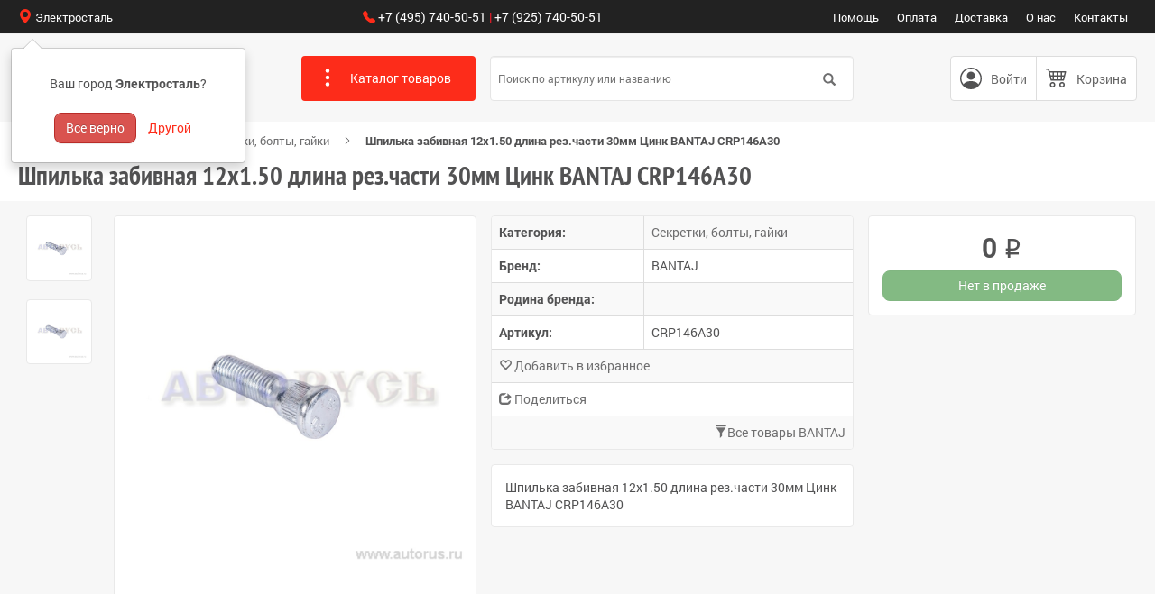

--- FILE ---
content_type: text/html; charset=utf-8
request_url: https://raycars.ru/detail/30615/
body_size: 82612
content:
<!doctype html>
<html xmlns="http://www.w3.org/1999/xhtml" xml:lang="ru-ru" lang="ru-ru" dir="ltr" >
<head>
<meta content="width=device-width, initial-scale=1, maximum-scale=1" name="viewport" />	
<meta name="yandex-verification" content="59f0e93997675c79" />
<link rel="preconnect" href="https://static.raycars.ru/" crossorigin>
  <base href="https://raycars.ru/detail/30615/" />
  <meta http-equiv="content-type" content="text/html; charset=utf-8" />
  <meta name="robots" content="index, follow" />
  <meta name="keywords" content="Шпилька забивная 12x1.50 длина рез.части 30мм Цинк BANTAJ CRP146A30" />
  <meta name="description" content="🔥 Шпилька забивная 12x1.50 длина рез.части 30мм Цинк BANTAJ CRP146A30 🔸   - xарактеристики, фото, наличие. 🔸 Большой выбор товаров по отличной цене в интернет-магазине raycars.ru" />
  <title>Шпилька забивная 12x1.50 длина рез.части 30мм Цинк BANTAJ CRP146A30   - купить недорого в интернет-магазине raycars.ru</title>
  <meta property="og:url" content="//raycars.ru/detail/30615/">
  <meta property="og:type" content="product">
  <meta property="og:title" content="Шпилька забивная 12x1.50 длина рез.части 30мм Цинк BANTAJ CRP146A30 - в интернет-магазине raycars.ru">
  <meta property="og:image" content="https://static.raycars.ru/goods/bantaj/crp146a30.jpg">
  <meta property="og:image:type" content="image/jpeg">
  <meta property="og:site_name" content="raycars.ru">
  <meta property="og:description" content="Интернет-магазин raycars.ru – это место где можно найти и купить множество аксессуаров и автозапчастей для вашего автомобиля!">
  <meta name="apple-mobile-web-app-capable" content="yes"  />
  <meta name="apple-mobile-web-app-title" content="Raycars"  />
  <meta name="apple-mobile-web-app-status-bar-style" content="default"  />
  <link rel="apple-touch-icon" sizes="57x57" href="https://static.raycars.ru/img/favicon/apple-icon-57x57.png"  />
  <link rel="apple-touch-icon" sizes="60x60" href="https://static.raycars.ru/img/favicon/apple-icon-60x60.png"  />
  <link rel="apple-touch-icon" sizes="72x72" href="https://static.raycars.ru/img/favicon/apple-icon-72x72.png"  />
  <link rel="apple-touch-icon" sizes="76x76" href="https://static.raycars.ru/img/favicon/apple-icon-76x76.png"  />
  <link rel="apple-touch-icon" sizes="114x114" href="https://static.raycars.ru/img/favicon/apple-icon-114x114.png"  />
  <link rel="apple-touch-icon" sizes="120x120" href="https://static.raycars.ru/img/favicon/apple-icon-120x120.png"  />
  <link rel="apple-touch-icon" sizes="144x144" href="https://static.raycars.ru/img/favicon/apple-icon-144x144.png"  />
  <link rel="apple-touch-icon" sizes="152x152" href="https://static.raycars.ru/img/favicon/apple-icon-152x152.png"  />
  <link rel="apple-touch-icon" sizes="180x180" href="https://static.raycars.ru/img/favicon/apple-icon-180x180.png"  />
  <link rel="icon" type="image/png" sizes="192x192" href="https://static.raycars.ru/img/favicon/android-icon-192x192.png"  />
  <link rel="icon" type="image/png" sizes="32x32" href="https://static.raycars.ru/img/favicon/favicon-32x32.png"  />
  <link rel="icon" type="image/png" sizes="96x96" href="https://static.raycars.ru/img/favicon/favicon-96x96.png"  />
  <link rel="icon" type="image/png" sizes="16x16" href="https://static.raycars.ru/img/favicon/favicon-16x16.png"  />
  <link rel="manifest" href="https://static.raycars.ru/img/favicon/manifest.json"  />
  <meta name="msapplication-TileColor" content="#222"  />
  <meta name="msapplication-TileImage" content="https://static.raycars.ru/img/favicon/ms-icon-144x144.png"  />
  <meta name="theme-color" content="#222"  />
  <script>
!function(a,b){"object"==typeof module&&"object"==typeof module.exports?module.exports=a.document?b(a,!0):function(a){if(!a.document)throw new Error("jQuery requires a window with a document");return b(a)}:b(a)}("undefined"!=typeof window?window:this,function(a,b){var c=[],d=a.document,e=c.slice,f=c.concat,g=c.push,h=c.indexOf,i={},j=i.toString,k=i.hasOwnProperty,l={},m="1.12.4",n=function(a,b){return new n.fn.init(a,b)},o=/^[\s\uFEFF\xA0]+|[\s\uFEFF\xA0]+$/g,p=/^-ms-/,q=/-([\da-z])/gi,r=function(a,b){return b.toUpperCase()};n.fn=n.prototype={jquery:m,constructor:n,selector:"",length:0,toArray:function(){return e.call(this)},get:function(a){return null!=a?0>a?this[a+this.length]:this[a]:e.call(this)},pushStack:function(a){var b=n.merge(this.constructor(),a);return b.prevObject=this,b.context=this.context,b},each:function(a){return n.each(this,a)},map:function(a){return this.pushStack(n.map(this,function(b,c){return a.call(b,c,b)}))},slice:function(){return this.pushStack(e.apply(this,arguments))},first:function(){return this.eq(0)},last:function(){return this.eq(-1)},eq:function(a){var b=this.length,c=+a+(0>a?b:0);return this.pushStack(c>=0&&b>c?[this[c]]:[])},end:function(){return this.prevObject||this.constructor()},push:g,sort:c.sort,splice:c.splice},n.extend=n.fn.extend=function(){var a,b,c,d,e,f,g=arguments[0]||{},h=1,i=arguments.length,j=!1;for("boolean"==typeof g&&(j=g,g=arguments[h]||{},h++),"object"==typeof g||n.isFunction(g)||(g={}),h===i&&(g=this,h--);i>h;h++)if(null!=(e=arguments[h]))for(d in e)a=g[d],c=e[d],g!==c&&(j&&c&&(n.isPlainObject(c)||(b=n.isArray(c)))?(b?(b=!1,f=a&&n.isArray(a)?a:[]):f=a&&n.isPlainObject(a)?a:{},g[d]=n.extend(j,f,c)):void 0!==c&&(g[d]=c));return g},n.extend({expando:"jQuery"+(m+Math.random()).replace(/\D/g,""),isReady:!0,error:function(a){throw new Error(a)},noop:function(){},isFunction:function(a){return"function"===n.type(a)},isArray:Array.isArray||function(a){return"array"===n.type(a)},isWindow:function(a){return null!=a&&a==a.window},isNumeric:function(a){var b=a&&a.toString();return!n.isArray(a)&&b-parseFloat(b)+1>=0},isEmptyObject:function(a){var b;for(b in a)return!1;return!0},isPlainObject:function(a){var b;if(!a||"object"!==n.type(a)||a.nodeType||n.isWindow(a))return!1;try{if(a.constructor&&!k.call(a,"constructor")&&!k.call(a.constructor.prototype,"isPrototypeOf"))return!1}catch(c){return!1}if(!l.ownFirst)for(b in a)return k.call(a,b);for(b in a);return void 0===b||k.call(a,b)},type:function(a){return null==a?a+"":"object"==typeof a||"function"==typeof a?i[j.call(a)]||"object":typeof a},globalEval:function(b){b&&n.trim(b)&&(a.execScript||function(b){a.eval.call(a,b)})(b)},camelCase:function(a){return a.replace(p,"ms-").replace(q,r)},nodeName:function(a,b){return a.nodeName&&a.nodeName.toLowerCase()===b.toLowerCase()},each:function(a,b){var c,d=0;if(s(a)){for(c=a.length;c>d;d++)if(b.call(a[d],d,a[d])===!1)break}else for(d in a)if(b.call(a[d],d,a[d])===!1)break;return a},trim:function(a){return null==a?"":(a+"").replace(o,"")},makeArray:function(a,b){var c=b||[];return null!=a&&(s(Object(a))?n.merge(c,"string"==typeof a?[a]:a):g.call(c,a)),c},inArray:function(a,b,c){var d;if(b){if(h)return h.call(b,a,c);for(d=b.length,c=c?0>c?Math.max(0,d+c):c:0;d>c;c++)if(c in b&&b[c]===a)return c}return-1},merge:function(a,b){var c=+b.length,d=0,e=a.length;while(c>d)a[e++]=b[d++];if(c!==c)while(void 0!==b[d])a[e++]=b[d++];return a.length=e,a},grep:function(a,b,c){for(var d,e=[],f=0,g=a.length,h=!c;g>f;f++)d=!b(a[f],f),d!==h&&e.push(a[f]);return e},map:function(a,b,c){var d,e,g=0,h=[];if(s(a))for(d=a.length;d>g;g++)e=b(a[g],g,c),null!=e&&h.push(e);else for(g in a)e=b(a[g],g,c),null!=e&&h.push(e);return f.apply([],h)},guid:1,proxy:function(a,b){var c,d,f;return"string"==typeof b&&(f=a[b],b=a,a=f),n.isFunction(a)?(c=e.call(arguments,2),d=function(){return a.apply(b||this,c.concat(e.call(arguments)))},d.guid=a.guid=a.guid||n.guid++,d):void 0},now:function(){return+new Date},support:l}),"function"==typeof Symbol&&(n.fn[Symbol.iterator]=c[Symbol.iterator]),n.each("Boolean Number String Function Array Date RegExp Object Error Symbol".split(" "),function(a,b){i["[object "+b+"]"]=b.toLowerCase()});function s(a){var b=!!a&&"length"in a&&a.length,c=n.type(a);return"function"===c||n.isWindow(a)?!1:"array"===c||0===b||"number"==typeof b&&b>0&&b-1 in a}var t=function(a){var b,c,d,e,f,g,h,i,j,k,l,m,n,o,p,q,r,s,t,u="sizzle"+1*new Date,v=a.document,w=0,x=0,y=ga(),z=ga(),A=ga(),B=function(a,b){return a===b&&(l=!0),0},C=1<<31,D={}.hasOwnProperty,E=[],F=E.pop,G=E.push,H=E.push,I=E.slice,J=function(a,b){for(var c=0,d=a.length;d>c;c++)if(a[c]===b)return c;return-1},K="checked|selected|async|autofocus|autoplay|controls|defer|disabled|hidden|ismap|loop|multiple|open|readonly|required|scoped",L="[\\x20\\t\\r\\n\\f]",M="(?:\\\\.|[\\w-]|[^\\x00-\\xa0])+",N="\\["+L+"*("+M+")(?:"+L+"*([*^$|!~]?=)"+L+"*(?:'((?:\\\\.|[^\\\\'])*)'|\"((?:\\\\.|[^\\\\\"])*)\"|("+M+"))|)"+L+"*\\]",O=":("+M+")(?:\\((('((?:\\\\.|[^\\\\'])*)'|\"((?:\\\\.|[^\\\\\"])*)\")|((?:\\\\.|[^\\\\()[\\]]|"+N+")*)|.*)\\)|)",P=new RegExp(L+"+","g"),Q=new RegExp("^"+L+"+|((?:^|[^\\\\])(?:\\\\.)*)"+L+"+$","g"),R=new RegExp("^"+L+"*,"+L+"*"),S=new RegExp("^"+L+"*([>+~]|"+L+")"+L+"*"),T=new RegExp("="+L+"*([^\\]'\"]*?)"+L+"*\\]","g"),U=new RegExp(O),V=new RegExp("^"+M+"$"),W={ID:new RegExp("^#("+M+")"),CLASS:new RegExp("^\\.("+M+")"),TAG:new RegExp("^("+M+"|[*])"),ATTR:new RegExp("^"+N),PSEUDO:new RegExp("^"+O),CHILD:new RegExp("^:(only|first|last|nth|nth-last)-(child|of-type)(?:\\("+L+"*(even|odd|(([+-]|)(\\d*)n|)"+L+"*(?:([+-]|)"+L+"*(\\d+)|))"+L+"*\\)|)","i"),bool:new RegExp("^(?:"+K+")$","i"),needsContext:new RegExp("^"+L+"*[>+~]|:(even|odd|eq|gt|lt|nth|first|last)(?:\\("+L+"*((?:-\\d)?\\d*)"+L+"*\\)|)(?=[^-]|$)","i")},X=/^(?:input|select|textarea|button)$/i,Y=/^h\d$/i,Z=/^[^{]+\{\s*\[native \w/,$=/^(?:#([\w-]+)|(\w+)|\.([\w-]+))$/,_=/[+~]/,aa=/'|\\/g,ba=new RegExp("\\\\([\\da-f]{1,6}"+L+"?|("+L+")|.)","ig"),ca=function(a,b,c){var d="0x"+b-65536;return d!==d||c?b:0>d?String.fromCharCode(d+65536):String.fromCharCode(d>>10|55296,1023&d|56320)},da=function(){m()};try{H.apply(E=I.call(v.childNodes),v.childNodes),E[v.childNodes.length].nodeType}catch(ea){H={apply:E.length?function(a,b){G.apply(a,I.call(b))}:function(a,b){var c=a.length,d=0;while(a[c++]=b[d++]);a.length=c-1}}}function fa(a,b,d,e){var f,h,j,k,l,o,r,s,w=b&&b.ownerDocument,x=b?b.nodeType:9;if(d=d||[],"string"!=typeof a||!a||1!==x&&9!==x&&11!==x)return d;if(!e&&((b?b.ownerDocument||b:v)!==n&&m(b),b=b||n,p)){if(11!==x&&(o=$.exec(a)))if(f=o[1]){if(9===x){if(!(j=b.getElementById(f)))return d;if(j.id===f)return d.push(j),d}else if(w&&(j=w.getElementById(f))&&t(b,j)&&j.id===f)return d.push(j),d}else{if(o[2])return H.apply(d,b.getElementsByTagName(a)),d;if((f=o[3])&&c.getElementsByClassName&&b.getElementsByClassName)return H.apply(d,b.getElementsByClassName(f)),d}if(c.qsa&&!A[a+" "]&&(!q||!q.test(a))){if(1!==x)w=b,s=a;else if("object"!==b.nodeName.toLowerCase()){(k=b.getAttribute("id"))?k=k.replace(aa,"\\$&"):b.setAttribute("id",k=u),r=g(a),h=r.length,l=V.test(k)?"#"+k:"[id='"+k+"']";while(h--)r[h]=l+" "+qa(r[h]);s=r.join(","),w=_.test(a)&&oa(b.parentNode)||b}if(s)try{return H.apply(d,w.querySelectorAll(s)),d}catch(y){}finally{k===u&&b.removeAttribute("id")}}}return i(a.replace(Q,"$1"),b,d,e)}function ga(){var a=[];function b(c,e){return a.push(c+" ")>d.cacheLength&&delete b[a.shift()],b[c+" "]=e}return b}function ha(a){return a[u]=!0,a}function ia(a){var b=n.createElement("div");try{return!!a(b)}catch(c){return!1}finally{b.parentNode&&b.parentNode.removeChild(b),b=null}}function ja(a,b){var c=a.split("|"),e=c.length;while(e--)d.attrHandle[c[e]]=b}function ka(a,b){var c=b&&a,d=c&&1===a.nodeType&&1===b.nodeType&&(~b.sourceIndex||C)-(~a.sourceIndex||C);if(d)return d;if(c)while(c=c.nextSibling)if(c===b)return-1;return a?1:-1}function la(a){return function(b){var c=b.nodeName.toLowerCase();return"input"===c&&b.type===a}}function ma(a){return function(b){var c=b.nodeName.toLowerCase();return("input"===c||"button"===c)&&b.type===a}}function na(a){return ha(function(b){return b=+b,ha(function(c,d){var e,f=a([],c.length,b),g=f.length;while(g--)c[e=f[g]]&&(c[e]=!(d[e]=c[e]))})})}function oa(a){return a&&"undefined"!=typeof a.getElementsByTagName&&a}c=fa.support={},f=fa.isXML=function(a){var b=a&&(a.ownerDocument||a).documentElement;return b?"HTML"!==b.nodeName:!1},m=fa.setDocument=function(a){var b,e,g=a?a.ownerDocument||a:v;return g!==n&&9===g.nodeType&&g.documentElement?(n=g,o=n.documentElement,p=!f(n),(e=n.defaultView)&&e.top!==e&&(e.addEventListener?e.addEventListener("unload",da,!1):e.attachEvent&&e.attachEvent("onunload",da)),c.attributes=ia(function(a){return a.className="i",!a.getAttribute("className")}),c.getElementsByTagName=ia(function(a){return a.appendChild(n.createComment("")),!a.getElementsByTagName("*").length}),c.getElementsByClassName=Z.test(n.getElementsByClassName),c.getById=ia(function(a){return o.appendChild(a).id=u,!n.getElementsByName||!n.getElementsByName(u).length}),c.getById?(d.find.ID=function(a,b){if("undefined"!=typeof b.getElementById&&p){var c=b.getElementById(a);return c?[c]:[]}},d.filter.ID=function(a){var b=a.replace(ba,ca);return function(a){return a.getAttribute("id")===b}}):(delete d.find.ID,d.filter.ID=function(a){var b=a.replace(ba,ca);return function(a){var c="undefined"!=typeof a.getAttributeNode&&a.getAttributeNode("id");return c&&c.value===b}}),d.find.TAG=c.getElementsByTagName?function(a,b){return"undefined"!=typeof b.getElementsByTagName?b.getElementsByTagName(a):c.qsa?b.querySelectorAll(a):void 0}:function(a,b){var c,d=[],e=0,f=b.getElementsByTagName(a);if("*"===a){while(c=f[e++])1===c.nodeType&&d.push(c);return d}return f},d.find.CLASS=c.getElementsByClassName&&function(a,b){return"undefined"!=typeof b.getElementsByClassName&&p?b.getElementsByClassName(a):void 0},r=[],q=[],(c.qsa=Z.test(n.querySelectorAll))&&(ia(function(a){o.appendChild(a).innerHTML="<a id='"+u+"'></a><select id='"+u+"-\r\\' msallowcapture=''><option selected=''></option></select>",a.querySelectorAll("[msallowcapture^='']").length&&q.push("[*^$]="+L+"*(?:''|\"\")"),a.querySelectorAll("[selected]").length||q.push("\\["+L+"*(?:value|"+K+")"),a.querySelectorAll("[id~="+u+"-]").length||q.push("~="),a.querySelectorAll(":checked").length||q.push(":checked"),a.querySelectorAll("a#"+u+"+*").length||q.push(".#.+[+~]")}),ia(function(a){var b=n.createElement("input");b.setAttribute("type","hidden"),a.appendChild(b).setAttribute("name","D"),a.querySelectorAll("[name=d]").length&&q.push("name"+L+"*[*^$|!~]?="),a.querySelectorAll(":enabled").length||q.push(":enabled",":disabled"),a.querySelectorAll("*,:x"),q.push(",.*:")})),(c.matchesSelector=Z.test(s=o.matches||o.webkitMatchesSelector||o.mozMatchesSelector||o.oMatchesSelector||o.msMatchesSelector))&&ia(function(a){c.disconnectedMatch=s.call(a,"div"),s.call(a,"[s!='']:x"),r.push("!=",O)}),q=q.length&&new RegExp(q.join("|")),r=r.length&&new RegExp(r.join("|")),b=Z.test(o.compareDocumentPosition),t=b||Z.test(o.contains)?function(a,b){var c=9===a.nodeType?a.documentElement:a,d=b&&b.parentNode;return a===d||!(!d||1!==d.nodeType||!(c.contains?c.contains(d):a.compareDocumentPosition&&16&a.compareDocumentPosition(d)))}:function(a,b){if(b)while(b=b.parentNode)if(b===a)return!0;return!1},B=b?function(a,b){if(a===b)return l=!0,0;var d=!a.compareDocumentPosition-!b.compareDocumentPosition;return d?d:(d=(a.ownerDocument||a)===(b.ownerDocument||b)?a.compareDocumentPosition(b):1,1&d||!c.sortDetached&&b.compareDocumentPosition(a)===d?a===n||a.ownerDocument===v&&t(v,a)?-1:b===n||b.ownerDocument===v&&t(v,b)?1:k?J(k,a)-J(k,b):0:4&d?-1:1)}:function(a,b){if(a===b)return l=!0,0;var c,d=0,e=a.parentNode,f=b.parentNode,g=[a],h=[b];if(!e||!f)return a===n?-1:b===n?1:e?-1:f?1:k?J(k,a)-J(k,b):0;if(e===f)return ka(a,b);c=a;while(c=c.parentNode)g.unshift(c);c=b;while(c=c.parentNode)h.unshift(c);while(g[d]===h[d])d++;return d?ka(g[d],h[d]):g[d]===v?-1:h[d]===v?1:0},n):n},fa.matches=function(a,b){return fa(a,null,null,b)},fa.matchesSelector=function(a,b){if((a.ownerDocument||a)!==n&&m(a),b=b.replace(T,"='$1']"),c.matchesSelector&&p&&!A[b+" "]&&(!r||!r.test(b))&&(!q||!q.test(b)))try{var d=s.call(a,b);if(d||c.disconnectedMatch||a.document&&11!==a.document.nodeType)return d}catch(e){}return fa(b,n,null,[a]).length>0},fa.contains=function(a,b){return(a.ownerDocument||a)!==n&&m(a),t(a,b)},fa.attr=function(a,b){(a.ownerDocument||a)!==n&&m(a);var e=d.attrHandle[b.toLowerCase()],f=e&&D.call(d.attrHandle,b.toLowerCase())?e(a,b,!p):void 0;return void 0!==f?f:c.attributes||!p?a.getAttribute(b):(f=a.getAttributeNode(b))&&f.specified?f.value:null},fa.error=function(a){throw new Error("Syntax error, unrecognized expression: "+a)},fa.uniqueSort=function(a){var b,d=[],e=0,f=0;if(l=!c.detectDuplicates,k=!c.sortStable&&a.slice(0),a.sort(B),l){while(b=a[f++])b===a[f]&&(e=d.push(f));while(e--)a.splice(d[e],1)}return k=null,a},e=fa.getText=function(a){var b,c="",d=0,f=a.nodeType;if(f){if(1===f||9===f||11===f){if("string"==typeof a.textContent)return a.textContent;for(a=a.firstChild;a;a=a.nextSibling)c+=e(a)}else if(3===f||4===f)return a.nodeValue}else while(b=a[d++])c+=e(b);return c},d=fa.selectors={cacheLength:50,createPseudo:ha,match:W,attrHandle:{},find:{},relative:{">":{dir:"parentNode",first:!0}," ":{dir:"parentNode"},"+":{dir:"previousSibling",first:!0},"~":{dir:"previousSibling"}},preFilter:{ATTR:function(a){return a[1]=a[1].replace(ba,ca),a[3]=(a[3]||a[4]||a[5]||"").replace(ba,ca),"~="===a[2]&&(a[3]=" "+a[3]+" "),a.slice(0,4)},CHILD:function(a){return a[1]=a[1].toLowerCase(),"nth"===a[1].slice(0,3)?(a[3]||fa.error(a[0]),a[4]=+(a[4]?a[5]+(a[6]||1):2*("even"===a[3]||"odd"===a[3])),a[5]=+(a[7]+a[8]||"odd"===a[3])):a[3]&&fa.error(a[0]),a},PSEUDO:function(a){var b,c=!a[6]&&a[2];return W.CHILD.test(a[0])?null:(a[3]?a[2]=a[4]||a[5]||"":c&&U.test(c)&&(b=g(c,!0))&&(b=c.indexOf(")",c.length-b)-c.length)&&(a[0]=a[0].slice(0,b),a[2]=c.slice(0,b)),a.slice(0,3))}},filter:{TAG:function(a){var b=a.replace(ba,ca).toLowerCase();return"*"===a?function(){return!0}:function(a){return a.nodeName&&a.nodeName.toLowerCase()===b}},CLASS:function(a){var b=y[a+" "];return b||(b=new RegExp("(^|"+L+")"+a+"("+L+"|$)"))&&y(a,function(a){return b.test("string"==typeof a.className&&a.className||"undefined"!=typeof a.getAttribute&&a.getAttribute("class")||"")})},ATTR:function(a,b,c){return function(d){var e=fa.attr(d,a);return null==e?"!="===b:b?(e+="","="===b?e===c:"!="===b?e!==c:"^="===b?c&&0===e.indexOf(c):"*="===b?c&&e.indexOf(c)>-1:"$="===b?c&&e.slice(-c.length)===c:"~="===b?(" "+e.replace(P," ")+" ").indexOf(c)>-1:"|="===b?e===c||e.slice(0,c.length+1)===c+"-":!1):!0}},CHILD:function(a,b,c,d,e){var f="nth"!==a.slice(0,3),g="last"!==a.slice(-4),h="of-type"===b;return 1===d&&0===e?function(a){return!!a.parentNode}:function(b,c,i){var j,k,l,m,n,o,p=f!==g?"nextSibling":"previousSibling",q=b.parentNode,r=h&&b.nodeName.toLowerCase(),s=!i&&!h,t=!1;if(q){if(f){while(p){m=b;while(m=m[p])if(h?m.nodeName.toLowerCase()===r:1===m.nodeType)return!1;o=p="only"===a&&!o&&"nextSibling"}return!0}if(o=[g?q.firstChild:q.lastChild],g&&s){m=q,l=m[u]||(m[u]={}),k=l[m.uniqueID]||(l[m.uniqueID]={}),j=k[a]||[],n=j[0]===w&&j[1],t=n&&j[2],m=n&&q.childNodes[n];while(m=++n&&m&&m[p]||(t=n=0)||o.pop())if(1===m.nodeType&&++t&&m===b){k[a]=[w,n,t];break}}else if(s&&(m=b,l=m[u]||(m[u]={}),k=l[m.uniqueID]||(l[m.uniqueID]={}),j=k[a]||[],n=j[0]===w&&j[1],t=n),t===!1)while(m=++n&&m&&m[p]||(t=n=0)||o.pop())if((h?m.nodeName.toLowerCase()===r:1===m.nodeType)&&++t&&(s&&(l=m[u]||(m[u]={}),k=l[m.uniqueID]||(l[m.uniqueID]={}),k[a]=[w,t]),m===b))break;return t-=e,t===d||t%d===0&&t/d>=0}}},PSEUDO:function(a,b){var c,e=d.pseudos[a]||d.setFilters[a.toLowerCase()]||fa.error("unsupported pseudo: "+a);return e[u]?e(b):e.length>1?(c=[a,a,"",b],d.setFilters.hasOwnProperty(a.toLowerCase())?ha(function(a,c){var d,f=e(a,b),g=f.length;while(g--)d=J(a,f[g]),a[d]=!(c[d]=f[g])}):function(a){return e(a,0,c)}):e}},pseudos:{not:ha(function(a){var b=[],c=[],d=h(a.replace(Q,"$1"));return d[u]?ha(function(a,b,c,e){var f,g=d(a,null,e,[]),h=a.length;while(h--)(f=g[h])&&(a[h]=!(b[h]=f))}):function(a,e,f){return b[0]=a,d(b,null,f,c),b[0]=null,!c.pop()}}),has:ha(function(a){return function(b){return fa(a,b).length>0}}),contains:ha(function(a){return a=a.replace(ba,ca),function(b){return(b.textContent||b.innerText||e(b)).indexOf(a)>-1}}),lang:ha(function(a){return V.test(a||"")||fa.error("unsupported lang: "+a),a=a.replace(ba,ca).toLowerCase(),function(b){var c;do if(c=p?b.lang:b.getAttribute("xml:lang")||b.getAttribute("lang"))return c=c.toLowerCase(),c===a||0===c.indexOf(a+"-");while((b=b.parentNode)&&1===b.nodeType);return!1}}),target:function(b){var c=a.location&&a.location.hash;return c&&c.slice(1)===b.id},root:function(a){return a===o},focus:function(a){return a===n.activeElement&&(!n.hasFocus||n.hasFocus())&&!!(a.type||a.href||~a.tabIndex)},enabled:function(a){return a.disabled===!1},disabled:function(a){return a.disabled===!0},checked:function(a){var b=a.nodeName.toLowerCase();return"input"===b&&!!a.checked||"option"===b&&!!a.selected},selected:function(a){return a.parentNode&&a.parentNode.selectedIndex,a.selected===!0},empty:function(a){for(a=a.firstChild;a;a=a.nextSibling)if(a.nodeType<6)return!1;return!0},parent:function(a){return!d.pseudos.empty(a)},header:function(a){return Y.test(a.nodeName)},input:function(a){return X.test(a.nodeName)},button:function(a){var b=a.nodeName.toLowerCase();return"input"===b&&"button"===a.type||"button"===b},text:function(a){var b;return"input"===a.nodeName.toLowerCase()&&"text"===a.type&&(null==(b=a.getAttribute("type"))||"text"===b.toLowerCase())},first:na(function(){return[0]}),last:na(function(a,b){return[b-1]}),eq:na(function(a,b,c){return[0>c?c+b:c]}),even:na(function(a,b){for(var c=0;b>c;c+=2)a.push(c);return a}),odd:na(function(a,b){for(var c=1;b>c;c+=2)a.push(c);return a}),lt:na(function(a,b,c){for(var d=0>c?c+b:c;--d>=0;)a.push(d);return a}),gt:na(function(a,b,c){for(var d=0>c?c+b:c;++d<b;)a.push(d);return a})}},d.pseudos.nth=d.pseudos.eq;for(b in{radio:!0,checkbox:!0,file:!0,password:!0,image:!0})d.pseudos[b]=la(b);for(b in{submit:!0,reset:!0})d.pseudos[b]=ma(b);function pa(){}pa.prototype=d.filters=d.pseudos,d.setFilters=new pa,g=fa.tokenize=function(a,b){var c,e,f,g,h,i,j,k=z[a+" "];if(k)return b?0:k.slice(0);h=a,i=[],j=d.preFilter;while(h){c&&!(e=R.exec(h))||(e&&(h=h.slice(e[0].length)||h),i.push(f=[])),c=!1,(e=S.exec(h))&&(c=e.shift(),f.push({value:c,type:e[0].replace(Q," ")}),h=h.slice(c.length));for(g in d.filter)!(e=W[g].exec(h))||j[g]&&!(e=j[g](e))||(c=e.shift(),f.push({value:c,type:g,matches:e}),h=h.slice(c.length));if(!c)break}return b?h.length:h?fa.error(a):z(a,i).slice(0)};function qa(a){for(var b=0,c=a.length,d="";c>b;b++)d+=a[b].value;return d}function ra(a,b,c){var d=b.dir,e=c&&"parentNode"===d,f=x++;return b.first?function(b,c,f){while(b=b[d])if(1===b.nodeType||e)return a(b,c,f)}:function(b,c,g){var h,i,j,k=[w,f];if(g){while(b=b[d])if((1===b.nodeType||e)&&a(b,c,g))return!0}else while(b=b[d])if(1===b.nodeType||e){if(j=b[u]||(b[u]={}),i=j[b.uniqueID]||(j[b.uniqueID]={}),(h=i[d])&&h[0]===w&&h[1]===f)return k[2]=h[2];if(i[d]=k,k[2]=a(b,c,g))return!0}}}function sa(a){return a.length>1?function(b,c,d){var e=a.length;while(e--)if(!a[e](b,c,d))return!1;return!0}:a[0]}function ta(a,b,c){for(var d=0,e=b.length;e>d;d++)fa(a,b[d],c);return c}function ua(a,b,c,d,e){for(var f,g=[],h=0,i=a.length,j=null!=b;i>h;h++)(f=a[h])&&(c&&!c(f,d,e)||(g.push(f),j&&b.push(h)));return g}function va(a,b,c,d,e,f){return d&&!d[u]&&(d=va(d)),e&&!e[u]&&(e=va(e,f)),ha(function(f,g,h,i){var j,k,l,m=[],n=[],o=g.length,p=f||ta(b||"*",h.nodeType?[h]:h,[]),q=!a||!f&&b?p:ua(p,m,a,h,i),r=c?e||(f?a:o||d)?[]:g:q;if(c&&c(q,r,h,i),d){j=ua(r,n),d(j,[],h,i),k=j.length;while(k--)(l=j[k])&&(r[n[k]]=!(q[n[k]]=l))}if(f){if(e||a){if(e){j=[],k=r.length;while(k--)(l=r[k])&&j.push(q[k]=l);e(null,r=[],j,i)}k=r.length;while(k--)(l=r[k])&&(j=e?J(f,l):m[k])>-1&&(f[j]=!(g[j]=l))}}else r=ua(r===g?r.splice(o,r.length):r),e?e(null,g,r,i):H.apply(g,r)})}function wa(a){for(var b,c,e,f=a.length,g=d.relative[a[0].type],h=g||d.relative[" "],i=g?1:0,k=ra(function(a){return a===b},h,!0),l=ra(function(a){return J(b,a)>-1},h,!0),m=[function(a,c,d){var e=!g&&(d||c!==j)||((b=c).nodeType?k(a,c,d):l(a,c,d));return b=null,e}];f>i;i++)if(c=d.relative[a[i].type])m=[ra(sa(m),c)];else{if(c=d.filter[a[i].type].apply(null,a[i].matches),c[u]){for(e=++i;f>e;e++)if(d.relative[a[e].type])break;return va(i>1&&sa(m),i>1&&qa(a.slice(0,i-1).concat({value:" "===a[i-2].type?"*":""})).replace(Q,"$1"),c,e>i&&wa(a.slice(i,e)),f>e&&wa(a=a.slice(e)),f>e&&qa(a))}m.push(c)}return sa(m)}function xa(a,b){var c=b.length>0,e=a.length>0,f=function(f,g,h,i,k){var l,o,q,r=0,s="0",t=f&&[],u=[],v=j,x=f||e&&d.find.TAG("*",k),y=w+=null==v?1:Math.random()||.1,z=x.length;for(k&&(j=g===n||g||k);s!==z&&null!=(l=x[s]);s++){if(e&&l){o=0,g||l.ownerDocument===n||(m(l),h=!p);while(q=a[o++])if(q(l,g||n,h)){i.push(l);break}k&&(w=y)}c&&((l=!q&&l)&&r--,f&&t.push(l))}if(r+=s,c&&s!==r){o=0;while(q=b[o++])q(t,u,g,h);if(f){if(r>0)while(s--)t[s]||u[s]||(u[s]=F.call(i));u=ua(u)}H.apply(i,u),k&&!f&&u.length>0&&r+b.length>1&&fa.uniqueSort(i)}return k&&(w=y,j=v),t};return c?ha(f):f}return h=fa.compile=function(a,b){var c,d=[],e=[],f=A[a+" "];if(!f){b||(b=g(a)),c=b.length;while(c--)f=wa(b[c]),f[u]?d.push(f):e.push(f);f=A(a,xa(e,d)),f.selector=a}return f},i=fa.select=function(a,b,e,f){var i,j,k,l,m,n="function"==typeof a&&a,o=!f&&g(a=n.selector||a);if(e=e||[],1===o.length){if(j=o[0]=o[0].slice(0),j.length>2&&"ID"===(k=j[0]).type&&c.getById&&9===b.nodeType&&p&&d.relative[j[1].type]){if(b=(d.find.ID(k.matches[0].replace(ba,ca),b)||[])[0],!b)return e;n&&(b=b.parentNode),a=a.slice(j.shift().value.length)}i=W.needsContext.test(a)?0:j.length;while(i--){if(k=j[i],d.relative[l=k.type])break;if((m=d.find[l])&&(f=m(k.matches[0].replace(ba,ca),_.test(j[0].type)&&oa(b.parentNode)||b))){if(j.splice(i,1),a=f.length&&qa(j),!a)return H.apply(e,f),e;break}}}return(n||h(a,o))(f,b,!p,e,!b||_.test(a)&&oa(b.parentNode)||b),e},c.sortStable=u.split("").sort(B).join("")===u,c.detectDuplicates=!!l,m(),c.sortDetached=ia(function(a){return 1&a.compareDocumentPosition(n.createElement("div"))}),ia(function(a){return a.innerHTML="<a href='#'></a>","#"===a.firstChild.getAttribute("href")})||ja("type|href|height|width",function(a,b,c){return c?void 0:a.getAttribute(b,"type"===b.toLowerCase()?1:2)}),c.attributes&&ia(function(a){return a.innerHTML="<input/>",a.firstChild.setAttribute("value",""),""===a.firstChild.getAttribute("value")})||ja("value",function(a,b,c){return c||"input"!==a.nodeName.toLowerCase()?void 0:a.defaultValue}),ia(function(a){return null==a.getAttribute("disabled")})||ja(K,function(a,b,c){var d;return c?void 0:a[b]===!0?b.toLowerCase():(d=a.getAttributeNode(b))&&d.specified?d.value:null}),fa}(a);n.find=t,n.expr=t.selectors,n.expr[":"]=n.expr.pseudos,n.uniqueSort=n.unique=t.uniqueSort,n.text=t.getText,n.isXMLDoc=t.isXML,n.contains=t.contains;var u=function(a,b,c){var d=[],e=void 0!==c;while((a=a[b])&&9!==a.nodeType)if(1===a.nodeType){if(e&&n(a).is(c))break;d.push(a)}return d},v=function(a,b){for(var c=[];a;a=a.nextSibling)1===a.nodeType&&a!==b&&c.push(a);return c},w=n.expr.match.needsContext,x=/^<([\w-]+)\s*\/?>(?:<\/\1>|)$/,y=/^.[^:#\[\.,]*$/;function z(a,b,c){if(n.isFunction(b))return n.grep(a,function(a,d){return!!b.call(a,d,a)!==c});if(b.nodeType)return n.grep(a,function(a){return a===b!==c});if("string"==typeof b){if(y.test(b))return n.filter(b,a,c);b=n.filter(b,a)}return n.grep(a,function(a){return n.inArray(a,b)>-1!==c})}n.filter=function(a,b,c){var d=b[0];return c&&(a=":not("+a+")"),1===b.length&&1===d.nodeType?n.find.matchesSelector(d,a)?[d]:[]:n.find.matches(a,n.grep(b,function(a){return 1===a.nodeType}))},n.fn.extend({find:function(a){var b,c=[],d=this,e=d.length;if("string"!=typeof a)return this.pushStack(n(a).filter(function(){for(b=0;e>b;b++)if(n.contains(d[b],this))return!0}));for(b=0;e>b;b++)n.find(a,d[b],c);return c=this.pushStack(e>1?n.unique(c):c),c.selector=this.selector?this.selector+" "+a:a,c},filter:function(a){return this.pushStack(z(this,a||[],!1))},not:function(a){return this.pushStack(z(this,a||[],!0))},is:function(a){return!!z(this,"string"==typeof a&&w.test(a)?n(a):a||[],!1).length}});var A,B=/^(?:\s*(<[\w\W]+>)[^>]*|#([\w-]*))$/,C=n.fn.init=function(a,b,c){var e,f;if(!a)return this;if(c=c||A,"string"==typeof a){if(e="<"===a.charAt(0)&&">"===a.charAt(a.length-1)&&a.length>=3?[null,a,null]:B.exec(a),!e||!e[1]&&b)return!b||b.jquery?(b||c).find(a):this.constructor(b).find(a);if(e[1]){if(b=b instanceof n?b[0]:b,n.merge(this,n.parseHTML(e[1],b&&b.nodeType?b.ownerDocument||b:d,!0)),x.test(e[1])&&n.isPlainObject(b))for(e in b)n.isFunction(this[e])?this[e](b[e]):this.attr(e,b[e]);return this}if(f=d.getElementById(e[2]),f&&f.parentNode){if(f.id!==e[2])return A.find(a);this.length=1,this[0]=f}return this.context=d,this.selector=a,this}return a.nodeType?(this.context=this[0]=a,this.length=1,this):n.isFunction(a)?"undefined"!=typeof c.ready?c.ready(a):a(n):(void 0!==a.selector&&(this.selector=a.selector,this.context=a.context),n.makeArray(a,this))};C.prototype=n.fn,A=n(d);var D=/^(?:parents|prev(?:Until|All))/,E={children:!0,contents:!0,next:!0,prev:!0};n.fn.extend({has:function(a){var b,c=n(a,this),d=c.length;return this.filter(function(){for(b=0;d>b;b++)if(n.contains(this,c[b]))return!0})},closest:function(a,b){for(var c,d=0,e=this.length,f=[],g=w.test(a)||"string"!=typeof a?n(a,b||this.context):0;e>d;d++)for(c=this[d];c&&c!==b;c=c.parentNode)if(c.nodeType<11&&(g?g.index(c)>-1:1===c.nodeType&&n.find.matchesSelector(c,a))){f.push(c);break}return this.pushStack(f.length>1?n.uniqueSort(f):f)},index:function(a){return a?"string"==typeof a?n.inArray(this[0],n(a)):n.inArray(a.jquery?a[0]:a,this):this[0]&&this[0].parentNode?this.first().prevAll().length:-1},add:function(a,b){return this.pushStack(n.uniqueSort(n.merge(this.get(),n(a,b))))},addBack:function(a){return this.add(null==a?this.prevObject:this.prevObject.filter(a))}});function F(a,b){do a=a[b];while(a&&1!==a.nodeType);return a}n.each({parent:function(a){var b=a.parentNode;return b&&11!==b.nodeType?b:null},parents:function(a){return u(a,"parentNode")},parentsUntil:function(a,b,c){return u(a,"parentNode",c)},next:function(a){return F(a,"nextSibling")},prev:function(a){return F(a,"previousSibling")},nextAll:function(a){return u(a,"nextSibling")},prevAll:function(a){return u(a,"previousSibling")},nextUntil:function(a,b,c){return u(a,"nextSibling",c)},prevUntil:function(a,b,c){return u(a,"previousSibling",c)},siblings:function(a){return v((a.parentNode||{}).firstChild,a)},children:function(a){return v(a.firstChild)},contents:function(a){return n.nodeName(a,"iframe")?a.contentDocument||a.contentWindow.document:n.merge([],a.childNodes)}},function(a,b){n.fn[a]=function(c,d){var e=n.map(this,b,c);return"Until"!==a.slice(-5)&&(d=c),d&&"string"==typeof d&&(e=n.filter(d,e)),this.length>1&&(E[a]||(e=n.uniqueSort(e)),D.test(a)&&(e=e.reverse())),this.pushStack(e)}});var G=/\S+/g;function H(a){var b={};return n.each(a.match(G)||[],function(a,c){b[c]=!0}),b}n.Callbacks=function(a){a="string"==typeof a?H(a):n.extend({},a);var b,c,d,e,f=[],g=[],h=-1,i=function(){for(e=a.once,d=b=!0;g.length;h=-1){c=g.shift();while(++h<f.length)f[h].apply(c[0],c[1])===!1&&a.stopOnFalse&&(h=f.length,c=!1)}a.memory||(c=!1),b=!1,e&&(f=c?[]:"")},j={add:function(){return f&&(c&&!b&&(h=f.length-1,g.push(c)),function d(b){n.each(b,function(b,c){n.isFunction(c)?a.unique&&j.has(c)||f.push(c):c&&c.length&&"string"!==n.type(c)&&d(c)})}(arguments),c&&!b&&i()),this},remove:function(){return n.each(arguments,function(a,b){var c;while((c=n.inArray(b,f,c))>-1)f.splice(c,1),h>=c&&h--}),this},has:function(a){return a?n.inArray(a,f)>-1:f.length>0},empty:function(){return f&&(f=[]),this},disable:function(){return e=g=[],f=c="",this},disabled:function(){return!f},lock:function(){return e=!0,c||j.disable(),this},locked:function(){return!!e},fireWith:function(a,c){return e||(c=c||[],c=[a,c.slice?c.slice():c],g.push(c),b||i()),this},fire:function(){return j.fireWith(this,arguments),this},fired:function(){return!!d}};return j},n.extend({Deferred:function(a){var b=[["resolve","done",n.Callbacks("once memory"),"resolved"],["reject","fail",n.Callbacks("once memory"),"rejected"],["notify","progress",n.Callbacks("memory")]],c="pending",d={state:function(){return c},always:function(){return e.done(arguments).fail(arguments),this},then:function(){var a=arguments;return n.Deferred(function(c){n.each(b,function(b,f){var g=n.isFunction(a[b])&&a[b];e[f[1]](function(){var a=g&&g.apply(this,arguments);a&&n.isFunction(a.promise)?a.promise().progress(c.notify).done(c.resolve).fail(c.reject):c[f[0]+"With"](this===d?c.promise():this,g?[a]:arguments)})}),a=null}).promise()},promise:function(a){return null!=a?n.extend(a,d):d}},e={};return d.pipe=d.then,n.each(b,function(a,f){var g=f[2],h=f[3];d[f[1]]=g.add,h&&g.add(function(){c=h},b[1^a][2].disable,b[2][2].lock),e[f[0]]=function(){return e[f[0]+"With"](this===e?d:this,arguments),this},e[f[0]+"With"]=g.fireWith}),d.promise(e),a&&a.call(e,e),e},when:function(a){var b=0,c=e.call(arguments),d=c.length,f=1!==d||a&&n.isFunction(a.promise)?d:0,g=1===f?a:n.Deferred(),h=function(a,b,c){return function(d){b[a]=this,c[a]=arguments.length>1?e.call(arguments):d,c===i?g.notifyWith(b,c):--f||g.resolveWith(b,c)}},i,j,k;if(d>1)for(i=new Array(d),j=new Array(d),k=new Array(d);d>b;b++)c[b]&&n.isFunction(c[b].promise)?c[b].promise().progress(h(b,j,i)).done(h(b,k,c)).fail(g.reject):--f;return f||g.resolveWith(k,c),g.promise()}});var I;n.fn.ready=function(a){return n.ready.promise().done(a),this},n.extend({isReady:!1,readyWait:1,holdReady:function(a){a?n.readyWait++:n.ready(!0)},ready:function(a){(a===!0?--n.readyWait:n.isReady)||(n.isReady=!0,a!==!0&&--n.readyWait>0||(I.resolveWith(d,[n]),n.fn.triggerHandler&&(n(d).triggerHandler("ready"),n(d).off("ready"))))}});function J(){d.addEventListener?(d.removeEventListener("DOMContentLoaded",K),a.removeEventListener("load",K)):(d.detachEvent("onreadystatechange",K),a.detachEvent("onload",K))}function K(){(d.addEventListener||"load"===a.event.type||"complete"===d.readyState)&&(J(),n.ready())}n.ready.promise=function(b){if(!I)if(I=n.Deferred(),"complete"===d.readyState||"loading"!==d.readyState&&!d.documentElement.doScroll)a.setTimeout(n.ready);else if(d.addEventListener)d.addEventListener("DOMContentLoaded",K),a.addEventListener("load",K);else{d.attachEvent("onreadystatechange",K),a.attachEvent("onload",K);var c=!1;try{c=null==a.frameElement&&d.documentElement}catch(e){}c&&c.doScroll&&!function f(){if(!n.isReady){try{c.doScroll("left")}catch(b){return a.setTimeout(f,50)}J(),n.ready()}}()}return I.promise(b)},n.ready.promise();var L;for(L in n(l))break;l.ownFirst="0"===L,l.inlineBlockNeedsLayout=!1,n(function(){var a,b,c,e;c=d.getElementsByTagName("body")[0],c&&c.style&&(b=d.createElement("div"),e=d.createElement("div"),e.style.cssText="position:absolute;border:0;width:0;height:0;top:0;left:-9999px",c.appendChild(e).appendChild(b),"undefined"!=typeof b.style.zoom&&(b.style.cssText="display:inline;margin:0;border:0;padding:1px;width:1px;zoom:1",l.inlineBlockNeedsLayout=a=3===b.offsetWidth,a&&(c.style.zoom=1)),c.removeChild(e))}),function(){var a=d.createElement("div");l.deleteExpando=!0;try{delete a.test}catch(b){l.deleteExpando=!1}a=null}();var M=function(a){var b=n.noData[(a.nodeName+" ").toLowerCase()],c=+a.nodeType||1;return 1!==c&&9!==c?!1:!b||b!==!0&&a.getAttribute("classid")===b},N=/^(?:\{[\w\W]*\}|\[[\w\W]*\])$/,O=/([A-Z])/g;function P(a,b,c){if(void 0===c&&1===a.nodeType){var d="data-"+b.replace(O,"-$1").toLowerCase();if(c=a.getAttribute(d),"string"==typeof c){try{c="true"===c?!0:"false"===c?!1:"null"===c?null:+c+""===c?+c:N.test(c)?n.parseJSON(c):c}catch(e){}n.data(a,b,c)}else c=void 0;
}return c}function Q(a){var b;for(b in a)if(("data"!==b||!n.isEmptyObject(a[b]))&&"toJSON"!==b)return!1;return!0}function R(a,b,d,e){if(M(a)){var f,g,h=n.expando,i=a.nodeType,j=i?n.cache:a,k=i?a[h]:a[h]&&h;if(k&&j[k]&&(e||j[k].data)||void 0!==d||"string"!=typeof b)return k||(k=i?a[h]=c.pop()||n.guid++:h),j[k]||(j[k]=i?{}:{toJSON:n.noop}),"object"!=typeof b&&"function"!=typeof b||(e?j[k]=n.extend(j[k],b):j[k].data=n.extend(j[k].data,b)),g=j[k],e||(g.data||(g.data={}),g=g.data),void 0!==d&&(g[n.camelCase(b)]=d),"string"==typeof b?(f=g[b],null==f&&(f=g[n.camelCase(b)])):f=g,f}}function S(a,b,c){if(M(a)){var d,e,f=a.nodeType,g=f?n.cache:a,h=f?a[n.expando]:n.expando;if(g[h]){if(b&&(d=c?g[h]:g[h].data)){n.isArray(b)?b=b.concat(n.map(b,n.camelCase)):b in d?b=[b]:(b=n.camelCase(b),b=b in d?[b]:b.split(" ")),e=b.length;while(e--)delete d[b[e]];if(c?!Q(d):!n.isEmptyObject(d))return}(c||(delete g[h].data,Q(g[h])))&&(f?n.cleanData([a],!0):l.deleteExpando||g!=g.window?delete g[h]:g[h]=void 0)}}}n.extend({cache:{},noData:{"applet ":!0,"embed ":!0,"object ":"clsid:D27CDB6E-AE6D-11cf-96B8-444553540000"},hasData:function(a){return a=a.nodeType?n.cache[a[n.expando]]:a[n.expando],!!a&&!Q(a)},data:function(a,b,c){return R(a,b,c)},removeData:function(a,b){return S(a,b)},_data:function(a,b,c){return R(a,b,c,!0)},_removeData:function(a,b){return S(a,b,!0)}}),n.fn.extend({data:function(a,b){var c,d,e,f=this[0],g=f&&f.attributes;if(void 0===a){if(this.length&&(e=n.data(f),1===f.nodeType&&!n._data(f,"parsedAttrs"))){c=g.length;while(c--)g[c]&&(d=g[c].name,0===d.indexOf("data-")&&(d=n.camelCase(d.slice(5)),P(f,d,e[d])));n._data(f,"parsedAttrs",!0)}return e}return"object"==typeof a?this.each(function(){n.data(this,a)}):arguments.length>1?this.each(function(){n.data(this,a,b)}):f?P(f,a,n.data(f,a)):void 0},removeData:function(a){return this.each(function(){n.removeData(this,a)})}}),n.extend({queue:function(a,b,c){var d;return a?(b=(b||"fx")+"queue",d=n._data(a,b),c&&(!d||n.isArray(c)?d=n._data(a,b,n.makeArray(c)):d.push(c)),d||[]):void 0},dequeue:function(a,b){b=b||"fx";var c=n.queue(a,b),d=c.length,e=c.shift(),f=n._queueHooks(a,b),g=function(){n.dequeue(a,b)};"inprogress"===e&&(e=c.shift(),d--),e&&("fx"===b&&c.unshift("inprogress"),delete f.stop,e.call(a,g,f)),!d&&f&&f.empty.fire()},_queueHooks:function(a,b){var c=b+"queueHooks";return n._data(a,c)||n._data(a,c,{empty:n.Callbacks("once memory").add(function(){n._removeData(a,b+"queue"),n._removeData(a,c)})})}}),n.fn.extend({queue:function(a,b){var c=2;return"string"!=typeof a&&(b=a,a="fx",c--),arguments.length<c?n.queue(this[0],a):void 0===b?this:this.each(function(){var c=n.queue(this,a,b);n._queueHooks(this,a),"fx"===a&&"inprogress"!==c[0]&&n.dequeue(this,a)})},dequeue:function(a){return this.each(function(){n.dequeue(this,a)})},clearQueue:function(a){return this.queue(a||"fx",[])},promise:function(a,b){var c,d=1,e=n.Deferred(),f=this,g=this.length,h=function(){--d||e.resolveWith(f,[f])};"string"!=typeof a&&(b=a,a=void 0),a=a||"fx";while(g--)c=n._data(f[g],a+"queueHooks"),c&&c.empty&&(d++,c.empty.add(h));return h(),e.promise(b)}}),function(){var a;l.shrinkWrapBlocks=function(){if(null!=a)return a;a=!1;var b,c,e;return c=d.getElementsByTagName("body")[0],c&&c.style?(b=d.createElement("div"),e=d.createElement("div"),e.style.cssText="position:absolute;border:0;width:0;height:0;top:0;left:-9999px",c.appendChild(e).appendChild(b),"undefined"!=typeof b.style.zoom&&(b.style.cssText="-webkit-box-sizing:content-box;-moz-box-sizing:content-box;box-sizing:content-box;display:block;margin:0;border:0;padding:1px;width:1px;zoom:1",b.appendChild(d.createElement("div")).style.width="5px",a=3!==b.offsetWidth),c.removeChild(e),a):void 0}}();var T=/[+-]?(?:\d*\.|)\d+(?:[eE][+-]?\d+|)/.source,U=new RegExp("^(?:([+-])=|)("+T+")([a-z%]*)$","i"),V=["Top","Right","Bottom","Left"],W=function(a,b){return a=b||a,"none"===n.css(a,"display")||!n.contains(a.ownerDocument,a)};function X(a,b,c,d){var e,f=1,g=20,h=d?function(){return d.cur()}:function(){return n.css(a,b,"")},i=h(),j=c&&c[3]||(n.cssNumber[b]?"":"px"),k=(n.cssNumber[b]||"px"!==j&&+i)&&U.exec(n.css(a,b));if(k&&k[3]!==j){j=j||k[3],c=c||[],k=+i||1;do f=f||".5",k/=f,n.style(a,b,k+j);while(f!==(f=h()/i)&&1!==f&&--g)}return c&&(k=+k||+i||0,e=c[1]?k+(c[1]+1)*c[2]:+c[2],d&&(d.unit=j,d.start=k,d.end=e)),e}var Y=function(a,b,c,d,e,f,g){var h=0,i=a.length,j=null==c;if("object"===n.type(c)){e=!0;for(h in c)Y(a,b,h,c[h],!0,f,g)}else if(void 0!==d&&(e=!0,n.isFunction(d)||(g=!0),j&&(g?(b.call(a,d),b=null):(j=b,b=function(a,b,c){return j.call(n(a),c)})),b))for(;i>h;h++)b(a[h],c,g?d:d.call(a[h],h,b(a[h],c)));return e?a:j?b.call(a):i?b(a[0],c):f},Z=/^(?:checkbox|radio)$/i,$=/<([\w:-]+)/,_=/^$|\/(?:java|ecma)script/i,aa=/^\s+/,ba="abbr|article|aside|audio|bdi|canvas|data|datalist|details|dialog|figcaption|figure|footer|header|hgroup|main|mark|meter|nav|output|picture|progress|section|summary|template|time|video";function ca(a){var b=ba.split("|"),c=a.createDocumentFragment();if(c.createElement)while(b.length)c.createElement(b.pop());return c}!function(){var a=d.createElement("div"),b=d.createDocumentFragment(),c=d.createElement("input");a.innerHTML="  <link/><table></table><a href='/a'>a</a><input type='checkbox'/>",l.leadingWhitespace=3===a.firstChild.nodeType,l.tbody=!a.getElementsByTagName("tbody").length,l.htmlSerialize=!!a.getElementsByTagName("link").length,l.html5Clone="<:nav></:nav>"!==d.createElement("nav").cloneNode(!0).outerHTML,c.type="checkbox",c.checked=!0,b.appendChild(c),l.appendChecked=c.checked,a.innerHTML="<textarea>x</textarea>",l.noCloneChecked=!!a.cloneNode(!0).lastChild.defaultValue,b.appendChild(a),c=d.createElement("input"),c.setAttribute("type","radio"),c.setAttribute("checked","checked"),c.setAttribute("name","t"),a.appendChild(c),l.checkClone=a.cloneNode(!0).cloneNode(!0).lastChild.checked,l.noCloneEvent=!!a.addEventListener,a[n.expando]=1,l.attributes=!a.getAttribute(n.expando)}();var da={option:[1,"<select multiple='multiple'>","</select>"],legend:[1,"<fieldset>","</fieldset>"],area:[1,"<map>","</map>"],param:[1,"<object>","</object>"],thead:[1,"<table>","</table>"],tr:[2,"<table><tbody>","</tbody></table>"],col:[2,"<table><tbody></tbody><colgroup>","</colgroup></table>"],td:[3,"<table><tbody><tr>","</tr></tbody></table>"],_default:l.htmlSerialize?[0,"",""]:[1,"X<div>","</div>"]};da.optgroup=da.option,da.tbody=da.tfoot=da.colgroup=da.caption=da.thead,da.th=da.td;function ea(a,b){var c,d,e=0,f="undefined"!=typeof a.getElementsByTagName?a.getElementsByTagName(b||"*"):"undefined"!=typeof a.querySelectorAll?a.querySelectorAll(b||"*"):void 0;if(!f)for(f=[],c=a.childNodes||a;null!=(d=c[e]);e++)!b||n.nodeName(d,b)?f.push(d):n.merge(f,ea(d,b));return void 0===b||b&&n.nodeName(a,b)?n.merge([a],f):f}function fa(a,b){for(var c,d=0;null!=(c=a[d]);d++)n._data(c,"globalEval",!b||n._data(b[d],"globalEval"))}var ga=/<|&#?\w+;/,ha=/<tbody/i;function ia(a){Z.test(a.type)&&(a.defaultChecked=a.checked)}function ja(a,b,c,d,e){for(var f,g,h,i,j,k,m,o=a.length,p=ca(b),q=[],r=0;o>r;r++)if(g=a[r],g||0===g)if("object"===n.type(g))n.merge(q,g.nodeType?[g]:g);else if(ga.test(g)){i=i||p.appendChild(b.createElement("div")),j=($.exec(g)||["",""])[1].toLowerCase(),m=da[j]||da._default,i.innerHTML=m[1]+n.htmlPrefilter(g)+m[2],f=m[0];while(f--)i=i.lastChild;if(!l.leadingWhitespace&&aa.test(g)&&q.push(b.createTextNode(aa.exec(g)[0])),!l.tbody){g="table"!==j||ha.test(g)?"<table>"!==m[1]||ha.test(g)?0:i:i.firstChild,f=g&&g.childNodes.length;while(f--)n.nodeName(k=g.childNodes[f],"tbody")&&!k.childNodes.length&&g.removeChild(k)}n.merge(q,i.childNodes),i.textContent="";while(i.firstChild)i.removeChild(i.firstChild);i=p.lastChild}else q.push(b.createTextNode(g));i&&p.removeChild(i),l.appendChecked||n.grep(ea(q,"input"),ia),r=0;while(g=q[r++])if(d&&n.inArray(g,d)>-1)e&&e.push(g);else if(h=n.contains(g.ownerDocument,g),i=ea(p.appendChild(g),"script"),h&&fa(i),c){f=0;while(g=i[f++])_.test(g.type||"")&&c.push(g)}return i=null,p}!function(){var b,c,e=d.createElement("div");for(b in{submit:!0,change:!0,focusin:!0})c="on"+b,(l[b]=c in a)||(e.setAttribute(c,"t"),l[b]=e.attributes[c].expando===!1);e=null}();var ka=/^(?:input|select|textarea)$/i,la=/^key/,ma=/^(?:mouse|pointer|contextmenu|drag|drop)|click/,na=/^(?:focusinfocus|focusoutblur)$/,oa=/^([^.]*)(?:\.(.+)|)/;function pa(){return!0}function qa(){return!1}function ra(){try{return d.activeElement}catch(a){}}function sa(a,b,c,d,e,f){var g,h;if("object"==typeof b){"string"!=typeof c&&(d=d||c,c=void 0);for(h in b)sa(a,h,c,d,b[h],f);return a}if(null==d&&null==e?(e=c,d=c=void 0):null==e&&("string"==typeof c?(e=d,d=void 0):(e=d,d=c,c=void 0)),e===!1)e=qa;else if(!e)return a;return 1===f&&(g=e,e=function(a){return n().off(a),g.apply(this,arguments)},e.guid=g.guid||(g.guid=n.guid++)),a.each(function(){n.event.add(this,b,e,d,c)})}n.event={global:{},add:function(a,b,c,d,e){var f,g,h,i,j,k,l,m,o,p,q,r=n._data(a);if(r){c.handler&&(i=c,c=i.handler,e=i.selector),c.guid||(c.guid=n.guid++),(g=r.events)||(g=r.events={}),(k=r.handle)||(k=r.handle=function(a){return"undefined"==typeof n||a&&n.event.triggered===a.type?void 0:n.event.dispatch.apply(k.elem,arguments)},k.elem=a),b=(b||"").match(G)||[""],h=b.length;while(h--)f=oa.exec(b[h])||[],o=q=f[1],p=(f[2]||"").split(".").sort(),o&&(j=n.event.special[o]||{},o=(e?j.delegateType:j.bindType)||o,j=n.event.special[o]||{},l=n.extend({type:o,origType:q,data:d,handler:c,guid:c.guid,selector:e,needsContext:e&&n.expr.match.needsContext.test(e),namespace:p.join(".")},i),(m=g[o])||(m=g[o]=[],m.delegateCount=0,j.setup&&j.setup.call(a,d,p,k)!==!1||(a.addEventListener?a.addEventListener(o,k,!1):a.attachEvent&&a.attachEvent("on"+o,k))),j.add&&(j.add.call(a,l),l.handler.guid||(l.handler.guid=c.guid)),e?m.splice(m.delegateCount++,0,l):m.push(l),n.event.global[o]=!0);a=null}},remove:function(a,b,c,d,e){var f,g,h,i,j,k,l,m,o,p,q,r=n.hasData(a)&&n._data(a);if(r&&(k=r.events)){b=(b||"").match(G)||[""],j=b.length;while(j--)if(h=oa.exec(b[j])||[],o=q=h[1],p=(h[2]||"").split(".").sort(),o){l=n.event.special[o]||{},o=(d?l.delegateType:l.bindType)||o,m=k[o]||[],h=h[2]&&new RegExp("(^|\\.)"+p.join("\\.(?:.*\\.|)")+"(\\.|$)"),i=f=m.length;while(f--)g=m[f],!e&&q!==g.origType||c&&c.guid!==g.guid||h&&!h.test(g.namespace)||d&&d!==g.selector&&("**"!==d||!g.selector)||(m.splice(f,1),g.selector&&m.delegateCount--,l.remove&&l.remove.call(a,g));i&&!m.length&&(l.teardown&&l.teardown.call(a,p,r.handle)!==!1||n.removeEvent(a,o,r.handle),delete k[o])}else for(o in k)n.event.remove(a,o+b[j],c,d,!0);n.isEmptyObject(k)&&(delete r.handle,n._removeData(a,"events"))}},trigger:function(b,c,e,f){var g,h,i,j,l,m,o,p=[e||d],q=k.call(b,"type")?b.type:b,r=k.call(b,"namespace")?b.namespace.split("."):[];if(i=m=e=e||d,3!==e.nodeType&&8!==e.nodeType&&!na.test(q+n.event.triggered)&&(q.indexOf(".")>-1&&(r=q.split("."),q=r.shift(),r.sort()),h=q.indexOf(":")<0&&"on"+q,b=b[n.expando]?b:new n.Event(q,"object"==typeof b&&b),b.isTrigger=f?2:3,b.namespace=r.join("."),b.rnamespace=b.namespace?new RegExp("(^|\\.)"+r.join("\\.(?:.*\\.|)")+"(\\.|$)"):null,b.result=void 0,b.target||(b.target=e),c=null==c?[b]:n.makeArray(c,[b]),l=n.event.special[q]||{},f||!l.trigger||l.trigger.apply(e,c)!==!1)){if(!f&&!l.noBubble&&!n.isWindow(e)){for(j=l.delegateType||q,na.test(j+q)||(i=i.parentNode);i;i=i.parentNode)p.push(i),m=i;m===(e.ownerDocument||d)&&p.push(m.defaultView||m.parentWindow||a)}o=0;while((i=p[o++])&&!b.isPropagationStopped())b.type=o>1?j:l.bindType||q,g=(n._data(i,"events")||{})[b.type]&&n._data(i,"handle"),g&&g.apply(i,c),g=h&&i[h],g&&g.apply&&M(i)&&(b.result=g.apply(i,c),b.result===!1&&b.preventDefault());if(b.type=q,!f&&!b.isDefaultPrevented()&&(!l._default||l._default.apply(p.pop(),c)===!1)&&M(e)&&h&&e[q]&&!n.isWindow(e)){m=e[h],m&&(e[h]=null),n.event.triggered=q;try{e[q]()}catch(s){}n.event.triggered=void 0,m&&(e[h]=m)}return b.result}},dispatch:function(a){a=n.event.fix(a);var b,c,d,f,g,h=[],i=e.call(arguments),j=(n._data(this,"events")||{})[a.type]||[],k=n.event.special[a.type]||{};if(i[0]=a,a.delegateTarget=this,!k.preDispatch||k.preDispatch.call(this,a)!==!1){h=n.event.handlers.call(this,a,j),b=0;while((f=h[b++])&&!a.isPropagationStopped()){a.currentTarget=f.elem,c=0;while((g=f.handlers[c++])&&!a.isImmediatePropagationStopped())a.rnamespace&&!a.rnamespace.test(g.namespace)||(a.handleObj=g,a.data=g.data,d=((n.event.special[g.origType]||{}).handle||g.handler).apply(f.elem,i),void 0!==d&&(a.result=d)===!1&&(a.preventDefault(),a.stopPropagation()))}return k.postDispatch&&k.postDispatch.call(this,a),a.result}},handlers:function(a,b){var c,d,e,f,g=[],h=b.delegateCount,i=a.target;if(h&&i.nodeType&&("click"!==a.type||isNaN(a.button)||a.button<1))for(;i!=this;i=i.parentNode||this)if(1===i.nodeType&&(i.disabled!==!0||"click"!==a.type)){for(d=[],c=0;h>c;c++)f=b[c],e=f.selector+" ",void 0===d[e]&&(d[e]=f.needsContext?n(e,this).index(i)>-1:n.find(e,this,null,[i]).length),d[e]&&d.push(f);d.length&&g.push({elem:i,handlers:d})}return h<b.length&&g.push({elem:this,handlers:b.slice(h)}),g},fix:function(a){if(a[n.expando])return a;var b,c,e,f=a.type,g=a,h=this.fixHooks[f];h||(this.fixHooks[f]=h=ma.test(f)?this.mouseHooks:la.test(f)?this.keyHooks:{}),e=h.props?this.props.concat(h.props):this.props,a=new n.Event(g),b=e.length;while(b--)c=e[b],a[c]=g[c];return a.target||(a.target=g.srcElement||d),3===a.target.nodeType&&(a.target=a.target.parentNode),a.metaKey=!!a.metaKey,h.filter?h.filter(a,g):a},props:"altKey bubbles cancelable ctrlKey currentTarget detail eventPhase metaKey relatedTarget shiftKey target timeStamp view which".split(" "),fixHooks:{},keyHooks:{props:"char charCode key keyCode".split(" "),filter:function(a,b){return null==a.which&&(a.which=null!=b.charCode?b.charCode:b.keyCode),a}},mouseHooks:{props:"button buttons clientX clientY fromElement offsetX offsetY pageX pageY screenX screenY toElement".split(" "),filter:function(a,b){var c,e,f,g=b.button,h=b.fromElement;return null==a.pageX&&null!=b.clientX&&(e=a.target.ownerDocument||d,f=e.documentElement,c=e.body,a.pageX=b.clientX+(f&&f.scrollLeft||c&&c.scrollLeft||0)-(f&&f.clientLeft||c&&c.clientLeft||0),a.pageY=b.clientY+(f&&f.scrollTop||c&&c.scrollTop||0)-(f&&f.clientTop||c&&c.clientTop||0)),!a.relatedTarget&&h&&(a.relatedTarget=h===a.target?b.toElement:h),a.which||void 0===g||(a.which=1&g?1:2&g?3:4&g?2:0),a}},special:{load:{noBubble:!0},focus:{trigger:function(){if(this!==ra()&&this.focus)try{return this.focus(),!1}catch(a){}},delegateType:"focusin"},blur:{trigger:function(){return this===ra()&&this.blur?(this.blur(),!1):void 0},delegateType:"focusout"},click:{trigger:function(){return n.nodeName(this,"input")&&"checkbox"===this.type&&this.click?(this.click(),!1):void 0},_default:function(a){return n.nodeName(a.target,"a")}},beforeunload:{postDispatch:function(a){void 0!==a.result&&a.originalEvent&&(a.originalEvent.returnValue=a.result)}}},simulate:function(a,b,c){var d=n.extend(new n.Event,c,{type:a,isSimulated:!0});n.event.trigger(d,null,b),d.isDefaultPrevented()&&c.preventDefault()}},n.removeEvent=d.removeEventListener?function(a,b,c){a.removeEventListener&&a.removeEventListener(b,c)}:function(a,b,c){var d="on"+b;a.detachEvent&&("undefined"==typeof a[d]&&(a[d]=null),a.detachEvent(d,c))},n.Event=function(a,b){return this instanceof n.Event?(a&&a.type?(this.originalEvent=a,this.type=a.type,this.isDefaultPrevented=a.defaultPrevented||void 0===a.defaultPrevented&&a.returnValue===!1?pa:qa):this.type=a,b&&n.extend(this,b),this.timeStamp=a&&a.timeStamp||n.now(),void(this[n.expando]=!0)):new n.Event(a,b)},n.Event.prototype={constructor:n.Event,isDefaultPrevented:qa,isPropagationStopped:qa,isImmediatePropagationStopped:qa,preventDefault:function(){var a=this.originalEvent;this.isDefaultPrevented=pa,a&&(a.preventDefault?a.preventDefault():a.returnValue=!1)},stopPropagation:function(){var a=this.originalEvent;this.isPropagationStopped=pa,a&&!this.isSimulated&&(a.stopPropagation&&a.stopPropagation(),a.cancelBubble=!0)},stopImmediatePropagation:function(){var a=this.originalEvent;this.isImmediatePropagationStopped=pa,a&&a.stopImmediatePropagation&&a.stopImmediatePropagation(),this.stopPropagation()}},n.each({mouseenter:"mouseover",mouseleave:"mouseout",pointerenter:"pointerover",pointerleave:"pointerout"},function(a,b){n.event.special[a]={delegateType:b,bindType:b,handle:function(a){var c,d=this,e=a.relatedTarget,f=a.handleObj;return e&&(e===d||n.contains(d,e))||(a.type=f.origType,c=f.handler.apply(this,arguments),a.type=b),c}}}),l.submit||(n.event.special.submit={setup:function(){return n.nodeName(this,"form")?!1:void n.event.add(this,"click._submit keypress._submit",function(a){var b=a.target,c=n.nodeName(b,"input")||n.nodeName(b,"button")?n.prop(b,"form"):void 0;c&&!n._data(c,"submit")&&(n.event.add(c,"submit._submit",function(a){a._submitBubble=!0}),n._data(c,"submit",!0))})},postDispatch:function(a){a._submitBubble&&(delete a._submitBubble,this.parentNode&&!a.isTrigger&&n.event.simulate("submit",this.parentNode,a))},teardown:function(){return n.nodeName(this,"form")?!1:void n.event.remove(this,"._submit")}}),l.change||(n.event.special.change={setup:function(){return ka.test(this.nodeName)?("checkbox"!==this.type&&"radio"!==this.type||(n.event.add(this,"propertychange._change",function(a){"checked"===a.originalEvent.propertyName&&(this._justChanged=!0)}),n.event.add(this,"click._change",function(a){this._justChanged&&!a.isTrigger&&(this._justChanged=!1),n.event.simulate("change",this,a)})),!1):void n.event.add(this,"beforeactivate._change",function(a){var b=a.target;ka.test(b.nodeName)&&!n._data(b,"change")&&(n.event.add(b,"change._change",function(a){!this.parentNode||a.isSimulated||a.isTrigger||n.event.simulate("change",this.parentNode,a)}),n._data(b,"change",!0))})},handle:function(a){var b=a.target;return this!==b||a.isSimulated||a.isTrigger||"radio"!==b.type&&"checkbox"!==b.type?a.handleObj.handler.apply(this,arguments):void 0},teardown:function(){return n.event.remove(this,"._change"),!ka.test(this.nodeName)}}),l.focusin||n.each({focus:"focusin",blur:"focusout"},function(a,b){var c=function(a){n.event.simulate(b,a.target,n.event.fix(a))};n.event.special[b]={setup:function(){var d=this.ownerDocument||this,e=n._data(d,b);e||d.addEventListener(a,c,!0),n._data(d,b,(e||0)+1)},teardown:function(){var d=this.ownerDocument||this,e=n._data(d,b)-1;e?n._data(d,b,e):(d.removeEventListener(a,c,!0),n._removeData(d,b))}}}),n.fn.extend({on:function(a,b,c,d){return sa(this,a,b,c,d)},one:function(a,b,c,d){return sa(this,a,b,c,d,1)},off:function(a,b,c){var d,e;if(a&&a.preventDefault&&a.handleObj)return d=a.handleObj,n(a.delegateTarget).off(d.namespace?d.origType+"."+d.namespace:d.origType,d.selector,d.handler),this;if("object"==typeof a){for(e in a)this.off(e,b,a[e]);return this}return b!==!1&&"function"!=typeof b||(c=b,b=void 0),c===!1&&(c=qa),this.each(function(){n.event.remove(this,a,c,b)})},trigger:function(a,b){return this.each(function(){n.event.trigger(a,b,this)})},triggerHandler:function(a,b){var c=this[0];return c?n.event.trigger(a,b,c,!0):void 0}});var ta=/ jQuery\d+="(?:null|\d+)"/g,ua=new RegExp("<(?:"+ba+")[\\s/>]","i"),va=/<(?!area|br|col|embed|hr|img|input|link|meta|param)(([\w:-]+)[^>]*)\/>/gi,wa=/<script|<style|<link/i,xa=/checked\s*(?:[^=]|=\s*.checked.)/i,ya=/^true\/(.*)/,za=/^\s*<!(?:\[CDATA\[|--)|(?:\]\]|--)>\s*$/g,Aa=ca(d),Ba=Aa.appendChild(d.createElement("div"));function Ca(a,b){return n.nodeName(a,"table")&&n.nodeName(11!==b.nodeType?b:b.firstChild,"tr")?a.getElementsByTagName("tbody")[0]||a.appendChild(a.ownerDocument.createElement("tbody")):a}function Da(a){return a.type=(null!==n.find.attr(a,"type"))+"/"+a.type,a}function Ea(a){var b=ya.exec(a.type);return b?a.type=b[1]:a.removeAttribute("type"),a}function Fa(a,b){if(1===b.nodeType&&n.hasData(a)){var c,d,e,f=n._data(a),g=n._data(b,f),h=f.events;if(h){delete g.handle,g.events={};for(c in h)for(d=0,e=h[c].length;e>d;d++)n.event.add(b,c,h[c][d])}g.data&&(g.data=n.extend({},g.data))}}function Ga(a,b){var c,d,e;if(1===b.nodeType){if(c=b.nodeName.toLowerCase(),!l.noCloneEvent&&b[n.expando]){e=n._data(b);for(d in e.events)n.removeEvent(b,d,e.handle);b.removeAttribute(n.expando)}"script"===c&&b.text!==a.text?(Da(b).text=a.text,Ea(b)):"object"===c?(b.parentNode&&(b.outerHTML=a.outerHTML),l.html5Clone&&a.innerHTML&&!n.trim(b.innerHTML)&&(b.innerHTML=a.innerHTML)):"input"===c&&Z.test(a.type)?(b.defaultChecked=b.checked=a.checked,b.value!==a.value&&(b.value=a.value)):"option"===c?b.defaultSelected=b.selected=a.defaultSelected:"input"!==c&&"textarea"!==c||(b.defaultValue=a.defaultValue)}}function Ha(a,b,c,d){b=f.apply([],b);var e,g,h,i,j,k,m=0,o=a.length,p=o-1,q=b[0],r=n.isFunction(q);if(r||o>1&&"string"==typeof q&&!l.checkClone&&xa.test(q))return a.each(function(e){var f=a.eq(e);r&&(b[0]=q.call(this,e,f.html())),Ha(f,b,c,d)});if(o&&(k=ja(b,a[0].ownerDocument,!1,a,d),e=k.firstChild,1===k.childNodes.length&&(k=e),e||d)){for(i=n.map(ea(k,"script"),Da),h=i.length;o>m;m++)g=k,m!==p&&(g=n.clone(g,!0,!0),h&&n.merge(i,ea(g,"script"))),c.call(a[m],g,m);if(h)for(j=i[i.length-1].ownerDocument,n.map(i,Ea),m=0;h>m;m++)g=i[m],_.test(g.type||"")&&!n._data(g,"globalEval")&&n.contains(j,g)&&(g.src?n._evalUrl&&n._evalUrl(g.src):n.globalEval((g.text||g.textContent||g.innerHTML||"").replace(za,"")));k=e=null}return a}function Ia(a,b,c){for(var d,e=b?n.filter(b,a):a,f=0;null!=(d=e[f]);f++)c||1!==d.nodeType||n.cleanData(ea(d)),d.parentNode&&(c&&n.contains(d.ownerDocument,d)&&fa(ea(d,"script")),d.parentNode.removeChild(d));return a}n.extend({htmlPrefilter:function(a){return a.replace(va,"<$1></$2>")},clone:function(a,b,c){var d,e,f,g,h,i=n.contains(a.ownerDocument,a);if(l.html5Clone||n.isXMLDoc(a)||!ua.test("<"+a.nodeName+">")?f=a.cloneNode(!0):(Ba.innerHTML=a.outerHTML,Ba.removeChild(f=Ba.firstChild)),!(l.noCloneEvent&&l.noCloneChecked||1!==a.nodeType&&11!==a.nodeType||n.isXMLDoc(a)))for(d=ea(f),h=ea(a),g=0;null!=(e=h[g]);++g)d[g]&&Ga(e,d[g]);if(b)if(c)for(h=h||ea(a),d=d||ea(f),g=0;null!=(e=h[g]);g++)Fa(e,d[g]);else Fa(a,f);return d=ea(f,"script"),d.length>0&&fa(d,!i&&ea(a,"script")),d=h=e=null,f},cleanData:function(a,b){for(var d,e,f,g,h=0,i=n.expando,j=n.cache,k=l.attributes,m=n.event.special;null!=(d=a[h]);h++)if((b||M(d))&&(f=d[i],g=f&&j[f])){if(g.events)for(e in g.events)m[e]?n.event.remove(d,e):n.removeEvent(d,e,g.handle);j[f]&&(delete j[f],k||"undefined"==typeof d.removeAttribute?d[i]=void 0:d.removeAttribute(i),c.push(f))}}}),n.fn.extend({domManip:Ha,detach:function(a){return Ia(this,a,!0)},remove:function(a){return Ia(this,a)},text:function(a){return Y(this,function(a){return void 0===a?n.text(this):this.empty().append((this[0]&&this[0].ownerDocument||d).createTextNode(a))},null,a,arguments.length)},append:function(){return Ha(this,arguments,function(a){if(1===this.nodeType||11===this.nodeType||9===this.nodeType){var b=Ca(this,a);b.appendChild(a)}})},prepend:function(){return Ha(this,arguments,function(a){if(1===this.nodeType||11===this.nodeType||9===this.nodeType){var b=Ca(this,a);b.insertBefore(a,b.firstChild)}})},before:function(){return Ha(this,arguments,function(a){this.parentNode&&this.parentNode.insertBefore(a,this)})},after:function(){return Ha(this,arguments,function(a){this.parentNode&&this.parentNode.insertBefore(a,this.nextSibling)})},empty:function(){for(var a,b=0;null!=(a=this[b]);b++){1===a.nodeType&&n.cleanData(ea(a,!1));while(a.firstChild)a.removeChild(a.firstChild);a.options&&n.nodeName(a,"select")&&(a.options.length=0)}return this},clone:function(a,b){return a=null==a?!1:a,b=null==b?a:b,this.map(function(){return n.clone(this,a,b)})},html:function(a){return Y(this,function(a){var b=this[0]||{},c=0,d=this.length;if(void 0===a)return 1===b.nodeType?b.innerHTML.replace(ta,""):void 0;if("string"==typeof a&&!wa.test(a)&&(l.htmlSerialize||!ua.test(a))&&(l.leadingWhitespace||!aa.test(a))&&!da[($.exec(a)||["",""])[1].toLowerCase()]){a=n.htmlPrefilter(a);try{for(;d>c;c++)b=this[c]||{},1===b.nodeType&&(n.cleanData(ea(b,!1)),b.innerHTML=a);b=0}catch(e){}}b&&this.empty().append(a)},null,a,arguments.length)},replaceWith:function(){var a=[];return Ha(this,arguments,function(b){var c=this.parentNode;n.inArray(this,a)<0&&(n.cleanData(ea(this)),c&&c.replaceChild(b,this))},a)}}),n.each({appendTo:"append",prependTo:"prepend",insertBefore:"before",insertAfter:"after",replaceAll:"replaceWith"},function(a,b){n.fn[a]=function(a){for(var c,d=0,e=[],f=n(a),h=f.length-1;h>=d;d++)c=d===h?this:this.clone(!0),n(f[d])[b](c),g.apply(e,c.get());return this.pushStack(e)}});var Ja,Ka={HTML:"block",BODY:"block"};function La(a,b){var c=n(b.createElement(a)).appendTo(b.body),d=n.css(c[0],"display");return c.detach(),d}function Ma(a){var b=d,c=Ka[a];return c||(c=La(a,b),"none"!==c&&c||(Ja=(Ja||n("<iframe frameborder='0' width='0' height='0'/>")).appendTo(b.documentElement),b=(Ja[0].contentWindow||Ja[0].contentDocument).document,b.write(),b.close(),c=La(a,b),Ja.detach()),Ka[a]=c),c}var Na=/^margin/,Oa=new RegExp("^("+T+")(?!px)[a-z%]+$","i"),Pa=function(a,b,c,d){var e,f,g={};for(f in b)g[f]=a.style[f],a.style[f]=b[f];e=c.apply(a,d||[]);for(f in b)a.style[f]=g[f];return e},Qa=d.documentElement;!function(){var b,c,e,f,g,h,i=d.createElement("div"),j=d.createElement("div");if(j.style){j.style.cssText="float:left;opacity:.5",l.opacity="0.5"===j.style.opacity,l.cssFloat=!!j.style.cssFloat,j.style.backgroundClip="content-box",j.cloneNode(!0).style.backgroundClip="",l.clearCloneStyle="content-box"===j.style.backgroundClip,i=d.createElement("div"),i.style.cssText="border:0;width:8px;height:0;top:0;left:-9999px;padding:0;margin-top:1px;position:absolute",j.innerHTML="",i.appendChild(j),l.boxSizing=""===j.style.boxSizing||""===j.style.MozBoxSizing||""===j.style.WebkitBoxSizing,n.extend(l,{reliableHiddenOffsets:function(){return null==b&&k(),f},boxSizingReliable:function(){return null==b&&k(),e},pixelMarginRight:function(){return null==b&&k(),c},pixelPosition:function(){return null==b&&k(),b},reliableMarginRight:function(){return null==b&&k(),g},reliableMarginLeft:function(){return null==b&&k(),h}});function k(){var k,l,m=d.documentElement;m.appendChild(i),j.style.cssText="-webkit-box-sizing:border-box;box-sizing:border-box;position:relative;display:block;margin:auto;border:1px;padding:1px;top:1%;width:50%",b=e=h=!1,c=g=!0,a.getComputedStyle&&(l=a.getComputedStyle(j),b="1%"!==(l||{}).top,h="2px"===(l||{}).marginLeft,e="4px"===(l||{width:"4px"}).width,j.style.marginRight="50%",c="4px"===(l||{marginRight:"4px"}).marginRight,k=j.appendChild(d.createElement("div")),k.style.cssText=j.style.cssText="-webkit-box-sizing:content-box;-moz-box-sizing:content-box;box-sizing:content-box;display:block;margin:0;border:0;padding:0",k.style.marginRight=k.style.width="0",j.style.width="1px",g=!parseFloat((a.getComputedStyle(k)||{}).marginRight),j.removeChild(k)),j.style.display="none",f=0===j.getClientRects().length,f&&(j.style.display="",j.innerHTML="<table><tr><td></td><td>t</td></tr></table>",j.childNodes[0].style.borderCollapse="separate",k=j.getElementsByTagName("td"),k[0].style.cssText="margin:0;border:0;padding:0;display:none",f=0===k[0].offsetHeight,f&&(k[0].style.display="",k[1].style.display="none",f=0===k[0].offsetHeight)),m.removeChild(i)}}}();var Ra,Sa,Ta=/^(top|right|bottom|left)$/;a.getComputedStyle?(Ra=function(b){var c=b.ownerDocument.defaultView;return c&&c.opener||(c=a),c.getComputedStyle(b)},Sa=function(a,b,c){var d,e,f,g,h=a.style;return c=c||Ra(a),g=c?c.getPropertyValue(b)||c[b]:void 0,""!==g&&void 0!==g||n.contains(a.ownerDocument,a)||(g=n.style(a,b)),c&&!l.pixelMarginRight()&&Oa.test(g)&&Na.test(b)&&(d=h.width,e=h.minWidth,f=h.maxWidth,h.minWidth=h.maxWidth=h.width=g,g=c.width,h.width=d,h.minWidth=e,h.maxWidth=f),void 0===g?g:g+""}):Qa.currentStyle&&(Ra=function(a){return a.currentStyle},Sa=function(a,b,c){var d,e,f,g,h=a.style;return c=c||Ra(a),g=c?c[b]:void 0,null==g&&h&&h[b]&&(g=h[b]),Oa.test(g)&&!Ta.test(b)&&(d=h.left,e=a.runtimeStyle,f=e&&e.left,f&&(e.left=a.currentStyle.left),h.left="fontSize"===b?"1em":g,g=h.pixelLeft+"px",h.left=d,f&&(e.left=f)),void 0===g?g:g+""||"auto"});function Ua(a,b){return{get:function(){return a()?void delete this.get:(this.get=b).apply(this,arguments)}}}var Va=/alpha\([^)]*\)/i,Wa=/opacity\s*=\s*([^)]*)/i,Xa=/^(none|table(?!-c[ea]).+)/,Ya=new RegExp("^("+T+")(.*)$","i"),Za={position:"absolute",visibility:"hidden",display:"block"},$a={letterSpacing:"0",fontWeight:"400"},_a=["Webkit","O","Moz","ms"],ab=d.createElement("div").style;function bb(a){if(a in ab)return a;var b=a.charAt(0).toUpperCase()+a.slice(1),c=_a.length;while(c--)if(a=_a[c]+b,a in ab)return a}function cb(a,b){for(var c,d,e,f=[],g=0,h=a.length;h>g;g++)d=a[g],d.style&&(f[g]=n._data(d,"olddisplay"),c=d.style.display,b?(f[g]||"none"!==c||(d.style.display=""),""===d.style.display&&W(d)&&(f[g]=n._data(d,"olddisplay",Ma(d.nodeName)))):(e=W(d),(c&&"none"!==c||!e)&&n._data(d,"olddisplay",e?c:n.css(d,"display"))));for(g=0;h>g;g++)d=a[g],d.style&&(b&&"none"!==d.style.display&&""!==d.style.display||(d.style.display=b?f[g]||"":"none"));return a}function db(a,b,c){var d=Ya.exec(b);return d?Math.max(0,d[1]-(c||0))+(d[2]||"px"):b}function eb(a,b,c,d,e){for(var f=c===(d?"border":"content")?4:"width"===b?1:0,g=0;4>f;f+=2)"margin"===c&&(g+=n.css(a,c+V[f],!0,e)),d?("content"===c&&(g-=n.css(a,"padding"+V[f],!0,e)),"margin"!==c&&(g-=n.css(a,"border"+V[f]+"Width",!0,e))):(g+=n.css(a,"padding"+V[f],!0,e),"padding"!==c&&(g+=n.css(a,"border"+V[f]+"Width",!0,e)));return g}function fb(a,b,c){var d=!0,e="width"===b?a.offsetWidth:a.offsetHeight,f=Ra(a),g=l.boxSizing&&"border-box"===n.css(a,"boxSizing",!1,f);if(0>=e||null==e){if(e=Sa(a,b,f),(0>e||null==e)&&(e=a.style[b]),Oa.test(e))return e;d=g&&(l.boxSizingReliable()||e===a.style[b]),e=parseFloat(e)||0}return e+eb(a,b,c||(g?"border":"content"),d,f)+"px"}n.extend({cssHooks:{opacity:{get:function(a,b){if(b){var c=Sa(a,"opacity");return""===c?"1":c}}}},cssNumber:{animationIterationCount:!0,columnCount:!0,fillOpacity:!0,flexGrow:!0,flexShrink:!0,fontWeight:!0,lineHeight:!0,opacity:!0,order:!0,orphans:!0,widows:!0,zIndex:!0,zoom:!0},cssProps:{"float":l.cssFloat?"cssFloat":"styleFloat"},style:function(a,b,c,d){if(a&&3!==a.nodeType&&8!==a.nodeType&&a.style){var e,f,g,h=n.camelCase(b),i=a.style;if(b=n.cssProps[h]||(n.cssProps[h]=bb(h)||h),g=n.cssHooks[b]||n.cssHooks[h],void 0===c)return g&&"get"in g&&void 0!==(e=g.get(a,!1,d))?e:i[b];if(f=typeof c,"string"===f&&(e=U.exec(c))&&e[1]&&(c=X(a,b,e),f="number"),null!=c&&c===c&&("number"===f&&(c+=e&&e[3]||(n.cssNumber[h]?"":"px")),l.clearCloneStyle||""!==c||0!==b.indexOf("background")||(i[b]="inherit"),!(g&&"set"in g&&void 0===(c=g.set(a,c,d)))))try{i[b]=c}catch(j){}}},css:function(a,b,c,d){var e,f,g,h=n.camelCase(b);return b=n.cssProps[h]||(n.cssProps[h]=bb(h)||h),g=n.cssHooks[b]||n.cssHooks[h],g&&"get"in g&&(f=g.get(a,!0,c)),void 0===f&&(f=Sa(a,b,d)),"normal"===f&&b in $a&&(f=$a[b]),""===c||c?(e=parseFloat(f),c===!0||isFinite(e)?e||0:f):f}}),n.each(["height","width"],function(a,b){n.cssHooks[b]={get:function(a,c,d){return c?Xa.test(n.css(a,"display"))&&0===a.offsetWidth?Pa(a,Za,function(){return fb(a,b,d)}):fb(a,b,d):void 0},set:function(a,c,d){var e=d&&Ra(a);return db(a,c,d?eb(a,b,d,l.boxSizing&&"border-box"===n.css(a,"boxSizing",!1,e),e):0)}}}),l.opacity||(n.cssHooks.opacity={get:function(a,b){return Wa.test((b&&a.currentStyle?a.currentStyle.filter:a.style.filter)||"")?.01*parseFloat(RegExp.$1)+"":b?"1":""},set:function(a,b){var c=a.style,d=a.currentStyle,e=n.isNumeric(b)?"alpha(opacity="+100*b+")":"",f=d&&d.filter||c.filter||"";c.zoom=1,(b>=1||""===b)&&""===n.trim(f.replace(Va,""))&&c.removeAttribute&&(c.removeAttribute("filter"),""===b||d&&!d.filter)||(c.filter=Va.test(f)?f.replace(Va,e):f+" "+e)}}),n.cssHooks.marginRight=Ua(l.reliableMarginRight,function(a,b){return b?Pa(a,{display:"inline-block"},Sa,[a,"marginRight"]):void 0}),n.cssHooks.marginLeft=Ua(l.reliableMarginLeft,function(a,b){return b?(parseFloat(Sa(a,"marginLeft"))||(n.contains(a.ownerDocument,a)?a.getBoundingClientRect().left-Pa(a,{
marginLeft:0},function(){return a.getBoundingClientRect().left}):0))+"px":void 0}),n.each({margin:"",padding:"",border:"Width"},function(a,b){n.cssHooks[a+b]={expand:function(c){for(var d=0,e={},f="string"==typeof c?c.split(" "):[c];4>d;d++)e[a+V[d]+b]=f[d]||f[d-2]||f[0];return e}},Na.test(a)||(n.cssHooks[a+b].set=db)}),n.fn.extend({css:function(a,b){return Y(this,function(a,b,c){var d,e,f={},g=0;if(n.isArray(b)){for(d=Ra(a),e=b.length;e>g;g++)f[b[g]]=n.css(a,b[g],!1,d);return f}return void 0!==c?n.style(a,b,c):n.css(a,b)},a,b,arguments.length>1)},show:function(){return cb(this,!0)},hide:function(){return cb(this)},toggle:function(a){return"boolean"==typeof a?a?this.show():this.hide():this.each(function(){W(this)?n(this).show():n(this).hide()})}});function gb(a,b,c,d,e){return new gb.prototype.init(a,b,c,d,e)}n.Tween=gb,gb.prototype={constructor:gb,init:function(a,b,c,d,e,f){this.elem=a,this.prop=c,this.easing=e||n.easing._default,this.options=b,this.start=this.now=this.cur(),this.end=d,this.unit=f||(n.cssNumber[c]?"":"px")},cur:function(){var a=gb.propHooks[this.prop];return a&&a.get?a.get(this):gb.propHooks._default.get(this)},run:function(a){var b,c=gb.propHooks[this.prop];return this.options.duration?this.pos=b=n.easing[this.easing](a,this.options.duration*a,0,1,this.options.duration):this.pos=b=a,this.now=(this.end-this.start)*b+this.start,this.options.step&&this.options.step.call(this.elem,this.now,this),c&&c.set?c.set(this):gb.propHooks._default.set(this),this}},gb.prototype.init.prototype=gb.prototype,gb.propHooks={_default:{get:function(a){var b;return 1!==a.elem.nodeType||null!=a.elem[a.prop]&&null==a.elem.style[a.prop]?a.elem[a.prop]:(b=n.css(a.elem,a.prop,""),b&&"auto"!==b?b:0)},set:function(a){n.fx.step[a.prop]?n.fx.step[a.prop](a):1!==a.elem.nodeType||null==a.elem.style[n.cssProps[a.prop]]&&!n.cssHooks[a.prop]?a.elem[a.prop]=a.now:n.style(a.elem,a.prop,a.now+a.unit)}}},gb.propHooks.scrollTop=gb.propHooks.scrollLeft={set:function(a){a.elem.nodeType&&a.elem.parentNode&&(a.elem[a.prop]=a.now)}},n.easing={linear:function(a){return a},swing:function(a){return.5-Math.cos(a*Math.PI)/2},_default:"swing"},n.fx=gb.prototype.init,n.fx.step={};var hb,ib,jb=/^(?:toggle|show|hide)$/,kb=/queueHooks$/;function lb(){return a.setTimeout(function(){hb=void 0}),hb=n.now()}function mb(a,b){var c,d={height:a},e=0;for(b=b?1:0;4>e;e+=2-b)c=V[e],d["margin"+c]=d["padding"+c]=a;return b&&(d.opacity=d.width=a),d}function nb(a,b,c){for(var d,e=(qb.tweeners[b]||[]).concat(qb.tweeners["*"]),f=0,g=e.length;g>f;f++)if(d=e[f].call(c,b,a))return d}function ob(a,b,c){var d,e,f,g,h,i,j,k,m=this,o={},p=a.style,q=a.nodeType&&W(a),r=n._data(a,"fxshow");c.queue||(h=n._queueHooks(a,"fx"),null==h.unqueued&&(h.unqueued=0,i=h.empty.fire,h.empty.fire=function(){h.unqueued||i()}),h.unqueued++,m.always(function(){m.always(function(){h.unqueued--,n.queue(a,"fx").length||h.empty.fire()})})),1===a.nodeType&&("height"in b||"width"in b)&&(c.overflow=[p.overflow,p.overflowX,p.overflowY],j=n.css(a,"display"),k="none"===j?n._data(a,"olddisplay")||Ma(a.nodeName):j,"inline"===k&&"none"===n.css(a,"float")&&(l.inlineBlockNeedsLayout&&"inline"!==Ma(a.nodeName)?p.zoom=1:p.display="inline-block")),c.overflow&&(p.overflow="hidden",l.shrinkWrapBlocks()||m.always(function(){p.overflow=c.overflow[0],p.overflowX=c.overflow[1],p.overflowY=c.overflow[2]}));for(d in b)if(e=b[d],jb.exec(e)){if(delete b[d],f=f||"toggle"===e,e===(q?"hide":"show")){if("show"!==e||!r||void 0===r[d])continue;q=!0}o[d]=r&&r[d]||n.style(a,d)}else j=void 0;if(n.isEmptyObject(o))"inline"===("none"===j?Ma(a.nodeName):j)&&(p.display=j);else{r?"hidden"in r&&(q=r.hidden):r=n._data(a,"fxshow",{}),f&&(r.hidden=!q),q?n(a).show():m.done(function(){n(a).hide()}),m.done(function(){var b;n._removeData(a,"fxshow");for(b in o)n.style(a,b,o[b])});for(d in o)g=nb(q?r[d]:0,d,m),d in r||(r[d]=g.start,q&&(g.end=g.start,g.start="width"===d||"height"===d?1:0))}}function pb(a,b){var c,d,e,f,g;for(c in a)if(d=n.camelCase(c),e=b[d],f=a[c],n.isArray(f)&&(e=f[1],f=a[c]=f[0]),c!==d&&(a[d]=f,delete a[c]),g=n.cssHooks[d],g&&"expand"in g){f=g.expand(f),delete a[d];for(c in f)c in a||(a[c]=f[c],b[c]=e)}else b[d]=e}function qb(a,b,c){var d,e,f=0,g=qb.prefilters.length,h=n.Deferred().always(function(){delete i.elem}),i=function(){if(e)return!1;for(var b=hb||lb(),c=Math.max(0,j.startTime+j.duration-b),d=c/j.duration||0,f=1-d,g=0,i=j.tweens.length;i>g;g++)j.tweens[g].run(f);return h.notifyWith(a,[j,f,c]),1>f&&i?c:(h.resolveWith(a,[j]),!1)},j=h.promise({elem:a,props:n.extend({},b),opts:n.extend(!0,{specialEasing:{},easing:n.easing._default},c),originalProperties:b,originalOptions:c,startTime:hb||lb(),duration:c.duration,tweens:[],createTween:function(b,c){var d=n.Tween(a,j.opts,b,c,j.opts.specialEasing[b]||j.opts.easing);return j.tweens.push(d),d},stop:function(b){var c=0,d=b?j.tweens.length:0;if(e)return this;for(e=!0;d>c;c++)j.tweens[c].run(1);return b?(h.notifyWith(a,[j,1,0]),h.resolveWith(a,[j,b])):h.rejectWith(a,[j,b]),this}}),k=j.props;for(pb(k,j.opts.specialEasing);g>f;f++)if(d=qb.prefilters[f].call(j,a,k,j.opts))return n.isFunction(d.stop)&&(n._queueHooks(j.elem,j.opts.queue).stop=n.proxy(d.stop,d)),d;return n.map(k,nb,j),n.isFunction(j.opts.start)&&j.opts.start.call(a,j),n.fx.timer(n.extend(i,{elem:a,anim:j,queue:j.opts.queue})),j.progress(j.opts.progress).done(j.opts.done,j.opts.complete).fail(j.opts.fail).always(j.opts.always)}n.Animation=n.extend(qb,{tweeners:{"*":[function(a,b){var c=this.createTween(a,b);return X(c.elem,a,U.exec(b),c),c}]},tweener:function(a,b){n.isFunction(a)?(b=a,a=["*"]):a=a.match(G);for(var c,d=0,e=a.length;e>d;d++)c=a[d],qb.tweeners[c]=qb.tweeners[c]||[],qb.tweeners[c].unshift(b)},prefilters:[ob],prefilter:function(a,b){b?qb.prefilters.unshift(a):qb.prefilters.push(a)}}),n.speed=function(a,b,c){var d=a&&"object"==typeof a?n.extend({},a):{complete:c||!c&&b||n.isFunction(a)&&a,duration:a,easing:c&&b||b&&!n.isFunction(b)&&b};return d.duration=n.fx.off?0:"number"==typeof d.duration?d.duration:d.duration in n.fx.speeds?n.fx.speeds[d.duration]:n.fx.speeds._default,null!=d.queue&&d.queue!==!0||(d.queue="fx"),d.old=d.complete,d.complete=function(){n.isFunction(d.old)&&d.old.call(this),d.queue&&n.dequeue(this,d.queue)},d},n.fn.extend({fadeTo:function(a,b,c,d){return this.filter(W).css("opacity",0).show().end().animate({opacity:b},a,c,d)},animate:function(a,b,c,d){var e=n.isEmptyObject(a),f=n.speed(b,c,d),g=function(){var b=qb(this,n.extend({},a),f);(e||n._data(this,"finish"))&&b.stop(!0)};return g.finish=g,e||f.queue===!1?this.each(g):this.queue(f.queue,g)},stop:function(a,b,c){var d=function(a){var b=a.stop;delete a.stop,b(c)};return"string"!=typeof a&&(c=b,b=a,a=void 0),b&&a!==!1&&this.queue(a||"fx",[]),this.each(function(){var b=!0,e=null!=a&&a+"queueHooks",f=n.timers,g=n._data(this);if(e)g[e]&&g[e].stop&&d(g[e]);else for(e in g)g[e]&&g[e].stop&&kb.test(e)&&d(g[e]);for(e=f.length;e--;)f[e].elem!==this||null!=a&&f[e].queue!==a||(f[e].anim.stop(c),b=!1,f.splice(e,1));!b&&c||n.dequeue(this,a)})},finish:function(a){return a!==!1&&(a=a||"fx"),this.each(function(){var b,c=n._data(this),d=c[a+"queue"],e=c[a+"queueHooks"],f=n.timers,g=d?d.length:0;for(c.finish=!0,n.queue(this,a,[]),e&&e.stop&&e.stop.call(this,!0),b=f.length;b--;)f[b].elem===this&&f[b].queue===a&&(f[b].anim.stop(!0),f.splice(b,1));for(b=0;g>b;b++)d[b]&&d[b].finish&&d[b].finish.call(this);delete c.finish})}}),n.each(["toggle","show","hide"],function(a,b){var c=n.fn[b];n.fn[b]=function(a,d,e){return null==a||"boolean"==typeof a?c.apply(this,arguments):this.animate(mb(b,!0),a,d,e)}}),n.each({slideDown:mb("show"),slideUp:mb("hide"),slideToggle:mb("toggle"),fadeIn:{opacity:"show"},fadeOut:{opacity:"hide"},fadeToggle:{opacity:"toggle"}},function(a,b){n.fn[a]=function(a,c,d){return this.animate(b,a,c,d)}}),n.timers=[],n.fx.tick=function(){var a,b=n.timers,c=0;for(hb=n.now();c<b.length;c++)a=b[c],a()||b[c]!==a||b.splice(c--,1);b.length||n.fx.stop(),hb=void 0},n.fx.timer=function(a){n.timers.push(a),a()?n.fx.start():n.timers.pop()},n.fx.interval=13,n.fx.start=function(){ib||(ib=a.setInterval(n.fx.tick,n.fx.interval))},n.fx.stop=function(){a.clearInterval(ib),ib=null},n.fx.speeds={slow:600,fast:200,_default:400},n.fn.delay=function(b,c){return b=n.fx?n.fx.speeds[b]||b:b,c=c||"fx",this.queue(c,function(c,d){var e=a.setTimeout(c,b);d.stop=function(){a.clearTimeout(e)}})},function(){var a,b=d.createElement("input"),c=d.createElement("div"),e=d.createElement("select"),f=e.appendChild(d.createElement("option"));c=d.createElement("div"),c.setAttribute("className","t"),c.innerHTML="  <link/><table></table><a href='/a'>a</a><input type='checkbox'/>",a=c.getElementsByTagName("a")[0],b.setAttribute("type","checkbox"),c.appendChild(b),a=c.getElementsByTagName("a")[0],a.style.cssText="top:1px",l.getSetAttribute="t"!==c.className,l.style=/top/.test(a.getAttribute("style")),l.hrefNormalized="/a"===a.getAttribute("href"),l.checkOn=!!b.value,l.optSelected=f.selected,l.enctype=!!d.createElement("form").enctype,e.disabled=!0,l.optDisabled=!f.disabled,b=d.createElement("input"),b.setAttribute("value",""),l.input=""===b.getAttribute("value"),b.value="t",b.setAttribute("type","radio"),l.radioValue="t"===b.value}();var rb=/\r/g,sb=/[\x20\t\r\n\f]+/g;n.fn.extend({val:function(a){var b,c,d,e=this[0];{if(arguments.length)return d=n.isFunction(a),this.each(function(c){var e;1===this.nodeType&&(e=d?a.call(this,c,n(this).val()):a,null==e?e="":"number"==typeof e?e+="":n.isArray(e)&&(e=n.map(e,function(a){return null==a?"":a+""})),b=n.valHooks[this.type]||n.valHooks[this.nodeName.toLowerCase()],b&&"set"in b&&void 0!==b.set(this,e,"value")||(this.value=e))});if(e)return b=n.valHooks[e.type]||n.valHooks[e.nodeName.toLowerCase()],b&&"get"in b&&void 0!==(c=b.get(e,"value"))?c:(c=e.value,"string"==typeof c?c.replace(rb,""):null==c?"":c)}}}),n.extend({valHooks:{option:{get:function(a){var b=n.find.attr(a,"value");return null!=b?b:n.trim(n.text(a)).replace(sb," ")}},select:{get:function(a){for(var b,c,d=a.options,e=a.selectedIndex,f="select-one"===a.type||0>e,g=f?null:[],h=f?e+1:d.length,i=0>e?h:f?e:0;h>i;i++)if(c=d[i],(c.selected||i===e)&&(l.optDisabled?!c.disabled:null===c.getAttribute("disabled"))&&(!c.parentNode.disabled||!n.nodeName(c.parentNode,"optgroup"))){if(b=n(c).val(),f)return b;g.push(b)}return g},set:function(a,b){var c,d,e=a.options,f=n.makeArray(b),g=e.length;while(g--)if(d=e[g],n.inArray(n.valHooks.option.get(d),f)>-1)try{d.selected=c=!0}catch(h){d.scrollHeight}else d.selected=!1;return c||(a.selectedIndex=-1),e}}}}),n.each(["radio","checkbox"],function(){n.valHooks[this]={set:function(a,b){return n.isArray(b)?a.checked=n.inArray(n(a).val(),b)>-1:void 0}},l.checkOn||(n.valHooks[this].get=function(a){return null===a.getAttribute("value")?"on":a.value})});var tb,ub,vb=n.expr.attrHandle,wb=/^(?:checked|selected)$/i,xb=l.getSetAttribute,yb=l.input;n.fn.extend({attr:function(a,b){return Y(this,n.attr,a,b,arguments.length>1)},removeAttr:function(a){return this.each(function(){n.removeAttr(this,a)})}}),n.extend({attr:function(a,b,c){var d,e,f=a.nodeType;if(3!==f&&8!==f&&2!==f)return"undefined"==typeof a.getAttribute?n.prop(a,b,c):(1===f&&n.isXMLDoc(a)||(b=b.toLowerCase(),e=n.attrHooks[b]||(n.expr.match.bool.test(b)?ub:tb)),void 0!==c?null===c?void n.removeAttr(a,b):e&&"set"in e&&void 0!==(d=e.set(a,c,b))?d:(a.setAttribute(b,c+""),c):e&&"get"in e&&null!==(d=e.get(a,b))?d:(d=n.find.attr(a,b),null==d?void 0:d))},attrHooks:{type:{set:function(a,b){if(!l.radioValue&&"radio"===b&&n.nodeName(a,"input")){var c=a.value;return a.setAttribute("type",b),c&&(a.value=c),b}}}},removeAttr:function(a,b){var c,d,e=0,f=b&&b.match(G);if(f&&1===a.nodeType)while(c=f[e++])d=n.propFix[c]||c,n.expr.match.bool.test(c)?yb&&xb||!wb.test(c)?a[d]=!1:a[n.camelCase("default-"+c)]=a[d]=!1:n.attr(a,c,""),a.removeAttribute(xb?c:d)}}),ub={set:function(a,b,c){return b===!1?n.removeAttr(a,c):yb&&xb||!wb.test(c)?a.setAttribute(!xb&&n.propFix[c]||c,c):a[n.camelCase("default-"+c)]=a[c]=!0,c}},n.each(n.expr.match.bool.source.match(/\w+/g),function(a,b){var c=vb[b]||n.find.attr;yb&&xb||!wb.test(b)?vb[b]=function(a,b,d){var e,f;return d||(f=vb[b],vb[b]=e,e=null!=c(a,b,d)?b.toLowerCase():null,vb[b]=f),e}:vb[b]=function(a,b,c){return c?void 0:a[n.camelCase("default-"+b)]?b.toLowerCase():null}}),yb&&xb||(n.attrHooks.value={set:function(a,b,c){return n.nodeName(a,"input")?void(a.defaultValue=b):tb&&tb.set(a,b,c)}}),xb||(tb={set:function(a,b,c){var d=a.getAttributeNode(c);return d||a.setAttributeNode(d=a.ownerDocument.createAttribute(c)),d.value=b+="","value"===c||b===a.getAttribute(c)?b:void 0}},vb.id=vb.name=vb.coords=function(a,b,c){var d;return c?void 0:(d=a.getAttributeNode(b))&&""!==d.value?d.value:null},n.valHooks.button={get:function(a,b){var c=a.getAttributeNode(b);return c&&c.specified?c.value:void 0},set:tb.set},n.attrHooks.contenteditable={set:function(a,b,c){tb.set(a,""===b?!1:b,c)}},n.each(["width","height"],function(a,b){n.attrHooks[b]={set:function(a,c){return""===c?(a.setAttribute(b,"auto"),c):void 0}}})),l.style||(n.attrHooks.style={get:function(a){return a.style.cssText||void 0},set:function(a,b){return a.style.cssText=b+""}});var zb=/^(?:input|select|textarea|button|object)$/i,Ab=/^(?:a|area)$/i;n.fn.extend({prop:function(a,b){return Y(this,n.prop,a,b,arguments.length>1)},removeProp:function(a){return a=n.propFix[a]||a,this.each(function(){try{this[a]=void 0,delete this[a]}catch(b){}})}}),n.extend({prop:function(a,b,c){var d,e,f=a.nodeType;if(3!==f&&8!==f&&2!==f)return 1===f&&n.isXMLDoc(a)||(b=n.propFix[b]||b,e=n.propHooks[b]),void 0!==c?e&&"set"in e&&void 0!==(d=e.set(a,c,b))?d:a[b]=c:e&&"get"in e&&null!==(d=e.get(a,b))?d:a[b]},propHooks:{tabIndex:{get:function(a){var b=n.find.attr(a,"tabindex");return b?parseInt(b,10):zb.test(a.nodeName)||Ab.test(a.nodeName)&&a.href?0:-1}}},propFix:{"for":"htmlFor","class":"className"}}),l.hrefNormalized||n.each(["href","src"],function(a,b){n.propHooks[b]={get:function(a){return a.getAttribute(b,4)}}}),l.optSelected||(n.propHooks.selected={get:function(a){var b=a.parentNode;return b&&(b.selectedIndex,b.parentNode&&b.parentNode.selectedIndex),null},set:function(a){var b=a.parentNode;b&&(b.selectedIndex,b.parentNode&&b.parentNode.selectedIndex)}}),n.each(["tabIndex","readOnly","maxLength","cellSpacing","cellPadding","rowSpan","colSpan","useMap","frameBorder","contentEditable"],function(){n.propFix[this.toLowerCase()]=this}),l.enctype||(n.propFix.enctype="encoding");var Bb=/[\t\r\n\f]/g;function Cb(a){return n.attr(a,"class")||""}n.fn.extend({addClass:function(a){var b,c,d,e,f,g,h,i=0;if(n.isFunction(a))return this.each(function(b){n(this).addClass(a.call(this,b,Cb(this)))});if("string"==typeof a&&a){b=a.match(G)||[];while(c=this[i++])if(e=Cb(c),d=1===c.nodeType&&(" "+e+" ").replace(Bb," ")){g=0;while(f=b[g++])d.indexOf(" "+f+" ")<0&&(d+=f+" ");h=n.trim(d),e!==h&&n.attr(c,"class",h)}}return this},removeClass:function(a){var b,c,d,e,f,g,h,i=0;if(n.isFunction(a))return this.each(function(b){n(this).removeClass(a.call(this,b,Cb(this)))});if(!arguments.length)return this.attr("class","");if("string"==typeof a&&a){b=a.match(G)||[];while(c=this[i++])if(e=Cb(c),d=1===c.nodeType&&(" "+e+" ").replace(Bb," ")){g=0;while(f=b[g++])while(d.indexOf(" "+f+" ")>-1)d=d.replace(" "+f+" "," ");h=n.trim(d),e!==h&&n.attr(c,"class",h)}}return this},toggleClass:function(a,b){var c=typeof a;return"boolean"==typeof b&&"string"===c?b?this.addClass(a):this.removeClass(a):n.isFunction(a)?this.each(function(c){n(this).toggleClass(a.call(this,c,Cb(this),b),b)}):this.each(function(){var b,d,e,f;if("string"===c){d=0,e=n(this),f=a.match(G)||[];while(b=f[d++])e.hasClass(b)?e.removeClass(b):e.addClass(b)}else void 0!==a&&"boolean"!==c||(b=Cb(this),b&&n._data(this,"__className__",b),n.attr(this,"class",b||a===!1?"":n._data(this,"__className__")||""))})},hasClass:function(a){var b,c,d=0;b=" "+a+" ";while(c=this[d++])if(1===c.nodeType&&(" "+Cb(c)+" ").replace(Bb," ").indexOf(b)>-1)return!0;return!1}}),n.each("blur focus focusin focusout load resize scroll unload click dblclick mousedown mouseup mousemove mouseover mouseout mouseenter mouseleave change select submit keydown keypress keyup error contextmenu".split(" "),function(a,b){n.fn[b]=function(a,c){return arguments.length>0?this.on(b,null,a,c):this.trigger(b)}}),n.fn.extend({hover:function(a,b){return this.mouseenter(a).mouseleave(b||a)}});var Db=a.location,Eb=n.now(),Fb=/\?/,Gb=/(,)|(\[|{)|(}|])|"(?:[^"\\\r\n]|\\["\\\/bfnrt]|\\u[\da-fA-F]{4})*"\s*:?|true|false|null|-?(?!0\d)\d+(?:\.\d+|)(?:[eE][+-]?\d+|)/g;n.parseJSON=function(b){if(a.JSON&&a.JSON.parse)return a.JSON.parse(b+"");var c,d=null,e=n.trim(b+"");return e&&!n.trim(e.replace(Gb,function(a,b,e,f){return c&&b&&(d=0),0===d?a:(c=e||b,d+=!f-!e,"")}))?Function("return "+e)():n.error("Invalid JSON: "+b)},n.parseXML=function(b){var c,d;if(!b||"string"!=typeof b)return null;try{a.DOMParser?(d=new a.DOMParser,c=d.parseFromString(b,"text/xml")):(c=new a.ActiveXObject("Microsoft.XMLDOM"),c.async="false",c.loadXML(b))}catch(e){c=void 0}return c&&c.documentElement&&!c.getElementsByTagName("parsererror").length||n.error("Invalid XML: "+b),c};var Hb=/#.*$/,Ib=/([?&])_=[^&]*/,Jb=/^(.*?):[ \t]*([^\r\n]*)\r?$/gm,Kb=/^(?:about|app|app-storage|.+-extension|file|res|widget):$/,Lb=/^(?:GET|HEAD)$/,Mb=/^\/\//,Nb=/^([\w.+-]+:)(?:\/\/(?:[^\/?#]*@|)([^\/?#:]*)(?::(\d+)|)|)/,Ob={},Pb={},Qb="*/".concat("*"),Rb=Db.href,Sb=Nb.exec(Rb.toLowerCase())||[];function Tb(a){return function(b,c){"string"!=typeof b&&(c=b,b="*");var d,e=0,f=b.toLowerCase().match(G)||[];if(n.isFunction(c))while(d=f[e++])"+"===d.charAt(0)?(d=d.slice(1)||"*",(a[d]=a[d]||[]).unshift(c)):(a[d]=a[d]||[]).push(c)}}function Ub(a,b,c,d){var e={},f=a===Pb;function g(h){var i;return e[h]=!0,n.each(a[h]||[],function(a,h){var j=h(b,c,d);return"string"!=typeof j||f||e[j]?f?!(i=j):void 0:(b.dataTypes.unshift(j),g(j),!1)}),i}return g(b.dataTypes[0])||!e["*"]&&g("*")}function Vb(a,b){var c,d,e=n.ajaxSettings.flatOptions||{};for(d in b)void 0!==b[d]&&((e[d]?a:c||(c={}))[d]=b[d]);return c&&n.extend(!0,a,c),a}function Wb(a,b,c){var d,e,f,g,h=a.contents,i=a.dataTypes;while("*"===i[0])i.shift(),void 0===e&&(e=a.mimeType||b.getResponseHeader("Content-Type"));if(e)for(g in h)if(h[g]&&h[g].test(e)){i.unshift(g);break}if(i[0]in c)f=i[0];else{for(g in c){if(!i[0]||a.converters[g+" "+i[0]]){f=g;break}d||(d=g)}f=f||d}return f?(f!==i[0]&&i.unshift(f),c[f]):void 0}function Xb(a,b,c,d){var e,f,g,h,i,j={},k=a.dataTypes.slice();if(k[1])for(g in a.converters)j[g.toLowerCase()]=a.converters[g];f=k.shift();while(f)if(a.responseFields[f]&&(c[a.responseFields[f]]=b),!i&&d&&a.dataFilter&&(b=a.dataFilter(b,a.dataType)),i=f,f=k.shift())if("*"===f)f=i;else if("*"!==i&&i!==f){if(g=j[i+" "+f]||j["* "+f],!g)for(e in j)if(h=e.split(" "),h[1]===f&&(g=j[i+" "+h[0]]||j["* "+h[0]])){g===!0?g=j[e]:j[e]!==!0&&(f=h[0],k.unshift(h[1]));break}if(g!==!0)if(g&&a["throws"])b=g(b);else try{b=g(b)}catch(l){return{state:"parsererror",error:g?l:"No conversion from "+i+" to "+f}}}return{state:"success",data:b}}n.extend({active:0,lastModified:{},etag:{},ajaxSettings:{url:Rb,type:"GET",isLocal:Kb.test(Sb[1]),global:!0,processData:!0,async:!0,contentType:"application/x-www-form-urlencoded; charset=UTF-8",accepts:{"*":Qb,text:"text/plain",html:"text/html",xml:"application/xml, text/xml",json:"application/json, text/javascript"},contents:{xml:/\bxml\b/,html:/\bhtml/,json:/\bjson\b/},responseFields:{xml:"responseXML",text:"responseText",json:"responseJSON"},converters:{"* text":String,"text html":!0,"text json":n.parseJSON,"text xml":n.parseXML},flatOptions:{url:!0,context:!0}},ajaxSetup:function(a,b){return b?Vb(Vb(a,n.ajaxSettings),b):Vb(n.ajaxSettings,a)},ajaxPrefilter:Tb(Ob),ajaxTransport:Tb(Pb),ajax:function(b,c){"object"==typeof b&&(c=b,b=void 0),c=c||{};var d,e,f,g,h,i,j,k,l=n.ajaxSetup({},c),m=l.context||l,o=l.context&&(m.nodeType||m.jquery)?n(m):n.event,p=n.Deferred(),q=n.Callbacks("once memory"),r=l.statusCode||{},s={},t={},u=0,v="canceled",w={readyState:0,getResponseHeader:function(a){var b;if(2===u){if(!k){k={};while(b=Jb.exec(g))k[b[1].toLowerCase()]=b[2]}b=k[a.toLowerCase()]}return null==b?null:b},getAllResponseHeaders:function(){return 2===u?g:null},setRequestHeader:function(a,b){var c=a.toLowerCase();return u||(a=t[c]=t[c]||a,s[a]=b),this},overrideMimeType:function(a){return u||(l.mimeType=a),this},statusCode:function(a){var b;if(a)if(2>u)for(b in a)r[b]=[r[b],a[b]];else w.always(a[w.status]);return this},abort:function(a){var b=a||v;return j&&j.abort(b),y(0,b),this}};if(p.promise(w).complete=q.add,w.success=w.done,w.error=w.fail,l.url=((b||l.url||Rb)+"").replace(Hb,"").replace(Mb,Sb[1]+"//"),l.type=c.method||c.type||l.method||l.type,l.dataTypes=n.trim(l.dataType||"*").toLowerCase().match(G)||[""],null==l.crossDomain&&(d=Nb.exec(l.url.toLowerCase()),l.crossDomain=!(!d||d[1]===Sb[1]&&d[2]===Sb[2]&&(d[3]||("http:"===d[1]?"80":"443"))===(Sb[3]||("http:"===Sb[1]?"80":"443")))),l.data&&l.processData&&"string"!=typeof l.data&&(l.data=n.param(l.data,l.traditional)),Ub(Ob,l,c,w),2===u)return w;i=n.event&&l.global,i&&0===n.active++&&n.event.trigger("ajaxStart"),l.type=l.type.toUpperCase(),l.hasContent=!Lb.test(l.type),f=l.url,l.hasContent||(l.data&&(f=l.url+=(Fb.test(f)?"&":"?")+l.data,delete l.data),l.cache===!1&&(l.url=Ib.test(f)?f.replace(Ib,"$1_="+Eb++):f+(Fb.test(f)?"&":"?")+"_="+Eb++)),l.ifModified&&(n.lastModified[f]&&w.setRequestHeader("If-Modified-Since",n.lastModified[f]),n.etag[f]&&w.setRequestHeader("If-None-Match",n.etag[f])),(l.data&&l.hasContent&&l.contentType!==!1||c.contentType)&&w.setRequestHeader("Content-Type",l.contentType),w.setRequestHeader("Accept",l.dataTypes[0]&&l.accepts[l.dataTypes[0]]?l.accepts[l.dataTypes[0]]+("*"!==l.dataTypes[0]?", "+Qb+"; q=0.01":""):l.accepts["*"]);for(e in l.headers)w.setRequestHeader(e,l.headers[e]);if(l.beforeSend&&(l.beforeSend.call(m,w,l)===!1||2===u))return w.abort();v="abort";for(e in{success:1,error:1,complete:1})w[e](l[e]);if(j=Ub(Pb,l,c,w)){if(w.readyState=1,i&&o.trigger("ajaxSend",[w,l]),2===u)return w;l.async&&l.timeout>0&&(h=a.setTimeout(function(){w.abort("timeout")},l.timeout));try{u=1,j.send(s,y)}catch(x){if(!(2>u))throw x;y(-1,x)}}else y(-1,"No Transport");function y(b,c,d,e){var k,s,t,v,x,y=c;2!==u&&(u=2,h&&a.clearTimeout(h),j=void 0,g=e||"",w.readyState=b>0?4:0,k=b>=200&&300>b||304===b,d&&(v=Wb(l,w,d)),v=Xb(l,v,w,k),k?(l.ifModified&&(x=w.getResponseHeader("Last-Modified"),x&&(n.lastModified[f]=x),x=w.getResponseHeader("etag"),x&&(n.etag[f]=x)),204===b||"HEAD"===l.type?y="nocontent":304===b?y="notmodified":(y=v.state,s=v.data,t=v.error,k=!t)):(t=y,!b&&y||(y="error",0>b&&(b=0))),w.status=b,w.statusText=(c||y)+"",k?p.resolveWith(m,[s,y,w]):p.rejectWith(m,[w,y,t]),w.statusCode(r),r=void 0,i&&o.trigger(k?"ajaxSuccess":"ajaxError",[w,l,k?s:t]),q.fireWith(m,[w,y]),i&&(o.trigger("ajaxComplete",[w,l]),--n.active||n.event.trigger("ajaxStop")))}return w},getJSON:function(a,b,c){return n.get(a,b,c,"json")},getScript:function(a,b){return n.get(a,void 0,b,"script")}}),n.each(["get","post"],function(a,b){n[b]=function(a,c,d,e){return n.isFunction(c)&&(e=e||d,d=c,c=void 0),n.ajax(n.extend({url:a,type:b,dataType:e,data:c,success:d},n.isPlainObject(a)&&a))}}),n._evalUrl=function(a){return n.ajax({url:a,type:"GET",dataType:"script",cache:!0,async:!1,global:!1,"throws":!0})},n.fn.extend({wrapAll:function(a){if(n.isFunction(a))return this.each(function(b){n(this).wrapAll(a.call(this,b))});if(this[0]){var b=n(a,this[0].ownerDocument).eq(0).clone(!0);this[0].parentNode&&b.insertBefore(this[0]),b.map(function(){var a=this;while(a.firstChild&&1===a.firstChild.nodeType)a=a.firstChild;return a}).append(this)}return this},wrapInner:function(a){return n.isFunction(a)?this.each(function(b){n(this).wrapInner(a.call(this,b))}):this.each(function(){var b=n(this),c=b.contents();c.length?c.wrapAll(a):b.append(a)})},wrap:function(a){var b=n.isFunction(a);return this.each(function(c){n(this).wrapAll(b?a.call(this,c):a)})},unwrap:function(){return this.parent().each(function(){n.nodeName(this,"body")||n(this).replaceWith(this.childNodes)}).end()}});function Yb(a){return a.style&&a.style.display||n.css(a,"display")}function Zb(a){if(!n.contains(a.ownerDocument||d,a))return!0;while(a&&1===a.nodeType){if("none"===Yb(a)||"hidden"===a.type)return!0;a=a.parentNode}return!1}n.expr.filters.hidden=function(a){return l.reliableHiddenOffsets()?a.offsetWidth<=0&&a.offsetHeight<=0&&!a.getClientRects().length:Zb(a)},n.expr.filters.visible=function(a){return!n.expr.filters.hidden(a)};var $b=/%20/g,_b=/\[\]$/,ac=/\r?\n/g,bc=/^(?:submit|button|image|reset|file)$/i,cc=/^(?:input|select|textarea|keygen)/i;function dc(a,b,c,d){var e;if(n.isArray(b))n.each(b,function(b,e){c||_b.test(a)?d(a,e):dc(a+"["+("object"==typeof e&&null!=e?b:"")+"]",e,c,d)});else if(c||"object"!==n.type(b))d(a,b);else for(e in b)dc(a+"["+e+"]",b[e],c,d)}n.param=function(a,b){var c,d=[],e=function(a,b){b=n.isFunction(b)?b():null==b?"":b,d[d.length]=encodeURIComponent(a)+"="+encodeURIComponent(b)};if(void 0===b&&(b=n.ajaxSettings&&n.ajaxSettings.traditional),n.isArray(a)||a.jquery&&!n.isPlainObject(a))n.each(a,function(){e(this.name,this.value)});else for(c in a)dc(c,a[c],b,e);return d.join("&").replace($b,"+")},n.fn.extend({serialize:function(){return n.param(this.serializeArray())},serializeArray:function(){return this.map(function(){var a=n.prop(this,"elements");return a?n.makeArray(a):this}).filter(function(){var a=this.type;return this.name&&!n(this).is(":disabled")&&cc.test(this.nodeName)&&!bc.test(a)&&(this.checked||!Z.test(a))}).map(function(a,b){var c=n(this).val();return null==c?null:n.isArray(c)?n.map(c,function(a){return{name:b.name,value:a.replace(ac,"\r\n")}}):{name:b.name,value:c.replace(ac,"\r\n")}}).get()}}),n.ajaxSettings.xhr=void 0!==a.ActiveXObject?function(){return this.isLocal?ic():d.documentMode>8?hc():/^(get|post|head|put|delete|options)$/i.test(this.type)&&hc()||ic()}:hc;var ec=0,fc={},gc=n.ajaxSettings.xhr();a.attachEvent&&a.attachEvent("onunload",function(){for(var a in fc)fc[a](void 0,!0)}),l.cors=!!gc&&"withCredentials"in gc,gc=l.ajax=!!gc,gc&&n.ajaxTransport(function(b){if(!b.crossDomain||l.cors){var c;return{send:function(d,e){var f,g=b.xhr(),h=++ec;if(g.open(b.type,b.url,b.async,b.username,b.password),b.xhrFields)for(f in b.xhrFields)g[f]=b.xhrFields[f];b.mimeType&&g.overrideMimeType&&g.overrideMimeType(b.mimeType),b.crossDomain||d["X-Requested-With"]||(d["X-Requested-With"]="XMLHttpRequest");for(f in d)void 0!==d[f]&&g.setRequestHeader(f,d[f]+"");g.send(b.hasContent&&b.data||null),c=function(a,d){var f,i,j;if(c&&(d||4===g.readyState))if(delete fc[h],c=void 0,g.onreadystatechange=n.noop,d)4!==g.readyState&&g.abort();else{j={},f=g.status,"string"==typeof g.responseText&&(j.text=g.responseText);try{i=g.statusText}catch(k){i=""}f||!b.isLocal||b.crossDomain?1223===f&&(f=204):f=j.text?200:404}j&&e(f,i,j,g.getAllResponseHeaders())},b.async?4===g.readyState?a.setTimeout(c):g.onreadystatechange=fc[h]=c:c()},abort:function(){c&&c(void 0,!0)}}}});function hc(){try{return new a.XMLHttpRequest}catch(b){}}function ic(){try{return new a.ActiveXObject("Microsoft.XMLHTTP")}catch(b){}}n.ajaxSetup({accepts:{script:"text/javascript, application/javascript, application/ecmascript, application/x-ecmascript"},contents:{script:/\b(?:java|ecma)script\b/},converters:{"text script":function(a){return n.globalEval(a),a}}}),n.ajaxPrefilter("script",function(a){void 0===a.cache&&(a.cache=!1),a.crossDomain&&(a.type="GET",a.global=!1)}),n.ajaxTransport("script",function(a){if(a.crossDomain){var b,c=d.head||n("head")[0]||d.documentElement;return{send:function(e,f){b=d.createElement("script"),b.async=!0,a.scriptCharset&&(b.charset=a.scriptCharset),b.src=a.url,b.onload=b.onreadystatechange=function(a,c){(c||!b.readyState||/loaded|complete/.test(b.readyState))&&(b.onload=b.onreadystatechange=null,b.parentNode&&b.parentNode.removeChild(b),b=null,c||f(200,"success"))},c.insertBefore(b,c.firstChild)},abort:function(){b&&b.onload(void 0,!0)}}}});var jc=[],kc=/(=)\?(?=&|$)|\?\?/;n.ajaxSetup({jsonp:"callback",jsonpCallback:function(){var a=jc.pop()||n.expando+"_"+Eb++;return this[a]=!0,a}}),n.ajaxPrefilter("json jsonp",function(b,c,d){var e,f,g,h=b.jsonp!==!1&&(kc.test(b.url)?"url":"string"==typeof b.data&&0===(b.contentType||"").indexOf("application/x-www-form-urlencoded")&&kc.test(b.data)&&"data");return h||"jsonp"===b.dataTypes[0]?(e=b.jsonpCallback=n.isFunction(b.jsonpCallback)?b.jsonpCallback():b.jsonpCallback,h?b[h]=b[h].replace(kc,"$1"+e):b.jsonp!==!1&&(b.url+=(Fb.test(b.url)?"&":"?")+b.jsonp+"="+e),b.converters["script json"]=function(){return g||n.error(e+" was not called"),g[0]},b.dataTypes[0]="json",f=a[e],a[e]=function(){g=arguments},d.always(function(){void 0===f?n(a).removeProp(e):a[e]=f,b[e]&&(b.jsonpCallback=c.jsonpCallback,jc.push(e)),g&&n.isFunction(f)&&f(g[0]),g=f=void 0}),"script"):void 0}),n.parseHTML=function(a,b,c){if(!a||"string"!=typeof a)return null;"boolean"==typeof b&&(c=b,b=!1),b=b||d;var e=x.exec(a),f=!c&&[];return e?[b.createElement(e[1])]:(e=ja([a],b,f),f&&f.length&&n(f).remove(),n.merge([],e.childNodes))};var lc=n.fn.load;n.fn.load=function(a,b,c){if("string"!=typeof a&&lc)return lc.apply(this,arguments);var d,e,f,g=this,h=a.indexOf(" ");return h>-1&&(d=n.trim(a.slice(h,a.length)),a=a.slice(0,h)),n.isFunction(b)?(c=b,b=void 0):b&&"object"==typeof b&&(e="POST"),g.length>0&&n.ajax({url:a,type:e||"GET",dataType:"html",data:b}).done(function(a){f=arguments,g.html(d?n("<div>").append(n.parseHTML(a)).find(d):a)}).always(c&&function(a,b){g.each(function(){c.apply(this,f||[a.responseText,b,a])})}),this},n.each(["ajaxStart","ajaxStop","ajaxComplete","ajaxError","ajaxSuccess","ajaxSend"],function(a,b){n.fn[b]=function(a){return this.on(b,a)}}),n.expr.filters.animated=function(a){return n.grep(n.timers,function(b){return a===b.elem}).length};function mc(a){return n.isWindow(a)?a:9===a.nodeType?a.defaultView||a.parentWindow:!1}n.offset={setOffset:function(a,b,c){var d,e,f,g,h,i,j,k=n.css(a,"position"),l=n(a),m={};"static"===k&&(a.style.position="relative"),h=l.offset(),f=n.css(a,"top"),i=n.css(a,"left"),j=("absolute"===k||"fixed"===k)&&n.inArray("auto",[f,i])>-1,j?(d=l.position(),g=d.top,e=d.left):(g=parseFloat(f)||0,e=parseFloat(i)||0),n.isFunction(b)&&(b=b.call(a,c,n.extend({},h))),null!=b.top&&(m.top=b.top-h.top+g),null!=b.left&&(m.left=b.left-h.left+e),"using"in b?b.using.call(a,m):l.css(m)}},n.fn.extend({offset:function(a){if(arguments.length)return void 0===a?this:this.each(function(b){n.offset.setOffset(this,a,b)});var b,c,d={top:0,left:0},e=this[0],f=e&&e.ownerDocument;if(f)return b=f.documentElement,n.contains(b,e)?("undefined"!=typeof e.getBoundingClientRect&&(d=e.getBoundingClientRect()),c=mc(f),{top:d.top+(c.pageYOffset||b.scrollTop)-(b.clientTop||0),left:d.left+(c.pageXOffset||b.scrollLeft)-(b.clientLeft||0)}):d},position:function(){if(this[0]){var a,b,c={top:0,left:0},d=this[0];return"fixed"===n.css(d,"position")?b=d.getBoundingClientRect():(a=this.offsetParent(),b=this.offset(),n.nodeName(a[0],"html")||(c=a.offset()),c.top+=n.css(a[0],"borderTopWidth",!0),c.left+=n.css(a[0],"borderLeftWidth",!0)),{top:b.top-c.top-n.css(d,"marginTop",!0),left:b.left-c.left-n.css(d,"marginLeft",!0)}}},offsetParent:function(){return this.map(function(){var a=this.offsetParent;while(a&&!n.nodeName(a,"html")&&"static"===n.css(a,"position"))a=a.offsetParent;return a||Qa})}}),n.each({scrollLeft:"pageXOffset",scrollTop:"pageYOffset"},function(a,b){var c=/Y/.test(b);n.fn[a]=function(d){return Y(this,function(a,d,e){var f=mc(a);return void 0===e?f?b in f?f[b]:f.document.documentElement[d]:a[d]:void(f?f.scrollTo(c?n(f).scrollLeft():e,c?e:n(f).scrollTop()):a[d]=e)},a,d,arguments.length,null)}}),n.each(["top","left"],function(a,b){n.cssHooks[b]=Ua(l.pixelPosition,function(a,c){return c?(c=Sa(a,b),Oa.test(c)?n(a).position()[b]+"px":c):void 0})}),n.each({Height:"height",Width:"width"},function(a,b){n.each({
padding:"inner"+a,content:b,"":"outer"+a},function(c,d){n.fn[d]=function(d,e){var f=arguments.length&&(c||"boolean"!=typeof d),g=c||(d===!0||e===!0?"margin":"border");return Y(this,function(b,c,d){var e;return n.isWindow(b)?b.document.documentElement["client"+a]:9===b.nodeType?(e=b.documentElement,Math.max(b.body["scroll"+a],e["scroll"+a],b.body["offset"+a],e["offset"+a],e["client"+a])):void 0===d?n.css(b,c,g):n.style(b,c,d,g)},b,f?d:void 0,f,null)}})}),n.fn.extend({bind:function(a,b,c){return this.on(a,null,b,c)},unbind:function(a,b){return this.off(a,null,b)},delegate:function(a,b,c,d){return this.on(b,a,c,d)},undelegate:function(a,b,c){return 1===arguments.length?this.off(a,"**"):this.off(b,a||"**",c)}}),n.fn.size=function(){return this.length},n.fn.andSelf=n.fn.addBack,"function"==typeof define&&define.amd&&define("jquery",[],function(){return n});var nc=a.jQuery,oc=a.$;return n.noConflict=function(b){return a.$===n&&(a.$=oc),b&&a.jQuery===n&&(a.jQuery=nc),n},b||(a.jQuery=a.$=n),n});if("undefined"==typeof jQuery)throw new Error("Bootstrap's JavaScript requires jQuery");+function(t){"use strict";var e=t.fn.jquery.split(" ")[0].split(".");if(e[0]<2&&e[1]<9||1==e[0]&&9==e[1]&&e[2]<1)throw new Error("Bootstrap's JavaScript requires jQuery version 1.9.1 or higher")}(jQuery),+function(t){"use strict";function e(e){return this.each(function(){var i=t(this),n=i.data("bs.alert");n||i.data("bs.alert",n=new o(this)),"string"==typeof e&&n[e].call(i)})}var i='[data-dismiss="alert"]',o=function(e){t(e).on("click",i,this.close)};o.VERSION="3.3.7",o.TRANSITION_DURATION=150,o.prototype.close=function(e){function i(){a.detach().trigger("closed.bs.alert").remove()}var n=t(this),s=n.attr("data-target");s||(s=n.attr("href"),s=s&&s.replace(/.*(?=#[^\s]*$)/,""));var a=t("#"===s?[]:s);e&&e.preventDefault(),a.length||(a=n.closest(".alert")),a.trigger(e=t.Event("close.bs.alert")),e.isDefaultPrevented()||(a.removeClass("in"),t.support.transition&&a.hasClass("fade")?a.one("bsTransitionEnd",i).emulateTransitionEnd(o.TRANSITION_DURATION):i())};var n=t.fn.alert;t.fn.alert=e,t.fn.alert.Constructor=o,t.fn.alert.noConflict=function(){return t.fn.alert=n,this},t(document).on("click.bs.alert.data-api",i,o.prototype.close)}(jQuery),+function(t){"use strict";function e(e){return this.each(function(){var o=t(this),n=o.data("bs.button"),s="object"==typeof e&&e;n||o.data("bs.button",n=new i(this,s)),"toggle"==e?n.toggle():e&&n.setState(e)})}var i=function(e,o){this.$element=t(e),this.options=t.extend({},i.DEFAULTS,o),this.isLoading=!1};i.VERSION="3.3.7",i.DEFAULTS={loadingText:"loading..."},i.prototype.setState=function(e){var i="disabled",o=this.$element,n=o.is("input")?"val":"html",s=o.data();e+="Text",null==s.resetText&&o.data("resetText",o[n]()),setTimeout(t.proxy(function(){o[n](null==s[e]?this.options[e]:s[e]),"loadingText"==e?(this.isLoading=!0,o.addClass(i).attr(i,i).prop(i,!0)):this.isLoading&&(this.isLoading=!1,o.removeClass(i).removeAttr(i).prop(i,!1))},this),0)},i.prototype.toggle=function(){var t=!0,e=this.$element.closest('[data-toggle="buttons"]');if(e.length){var i=this.$element.find("input");"radio"==i.prop("type")?(i.prop("checked")&&(t=!1),e.find(".active").removeClass("active"),this.$element.addClass("active")):"checkbox"==i.prop("type")&&(i.prop("checked")!==this.$element.hasClass("active")&&(t=!1),this.$element.toggleClass("active")),i.prop("checked",this.$element.hasClass("active")),t&&i.trigger("change")}else this.$element.attr("aria-pressed",!this.$element.hasClass("active")),this.$element.toggleClass("active")};var o=t.fn.button;t.fn.button=e,t.fn.button.Constructor=i,t.fn.button.noConflict=function(){return t.fn.button=o,this},t(document).on("click.bs.button.data-api",'[data-toggle^="button"]',function(i){var o=t(i.target).closest(".btn");e.call(o,"toggle"),t(i.target).is('input[type="radio"], input[type="checkbox"]')||(i.preventDefault(),o.is("input,button")?o.trigger("focus"):o.find("input:visible,button:visible").first().trigger("focus"))}).on("focus.bs.button.data-api blur.bs.button.data-api",'[data-toggle^="button"]',function(e){t(e.target).closest(".btn").toggleClass("focus",/^focus(in)?$/.test(e.type))})}(jQuery),+function(t){"use strict";function e(e){return this.each(function(){var o=t(this),n=o.data("bs.carousel"),s=t.extend({},i.DEFAULTS,o.data(),"object"==typeof e&&e),a="string"==typeof e?e:s.slide;n||o.data("bs.carousel",n=new i(this,s)),"number"==typeof e?n.to(e):a?n[a]():s.interval&&n.pause().cycle()})}var i=function(e,i){this.$element=t(e),this.$indicators=this.$element.find(".carousel-indicators"),this.options=i,this.paused=null,this.sliding=null,this.interval=null,this.$active=null,this.$items=null,this.options.keyboard&&this.$element.on("keydown.bs.carousel",t.proxy(this.keydown,this)),"hover"==this.options.pause&&!("ontouchstart"in document.documentElement)&&this.$element.on("mouseenter.bs.carousel",t.proxy(this.pause,this)).on("mouseleave.bs.carousel",t.proxy(this.cycle,this))};i.VERSION="3.3.7",i.TRANSITION_DURATION=600,i.DEFAULTS={interval:5e3,pause:"hover",wrap:!0,keyboard:!0},i.prototype.keydown=function(t){if(!/input|textarea/i.test(t.target.tagName)){switch(t.which){case 37:this.prev();break;case 39:this.next();break;default:return}t.preventDefault()}},i.prototype.cycle=function(e){return e||(this.paused=!1),this.interval&&clearInterval(this.interval),this.options.interval&&!this.paused&&(this.interval=setInterval(t.proxy(this.next,this),this.options.interval)),this},i.prototype.getItemIndex=function(t){return this.$items=t.parent().children(".item"),this.$items.index(t||this.$active)},i.prototype.getItemForDirection=function(t,e){var i=this.getItemIndex(e),o="prev"==t&&0===i||"next"==t&&i==this.$items.length-1;if(o&&!this.options.wrap)return e;var n="prev"==t?-1:1,s=(i+n)%this.$items.length;return this.$items.eq(s)},i.prototype.to=function(t){var e=this,i=this.getItemIndex(this.$active=this.$element.find(".item.active"));return t>this.$items.length-1||0>t?void 0:this.sliding?this.$element.one("slid.bs.carousel",function(){e.to(t)}):i==t?this.pause().cycle():this.slide(t>i?"next":"prev",this.$items.eq(t))},i.prototype.pause=function(e){return e||(this.paused=!0),this.$element.find(".next, .prev").length&&t.support.transition&&(this.$element.trigger(t.support.transition.end),this.cycle(!0)),this.interval=clearInterval(this.interval),this},i.prototype.next=function(){return this.sliding?void 0:this.slide("next")},i.prototype.prev=function(){return this.sliding?void 0:this.slide("prev")},i.prototype.slide=function(e,o){var n=this.$element.find(".item.active"),s=o||this.getItemForDirection(e,n),a=this.interval,r="next"==e?"left":"right",l=this;if(s.hasClass("active"))return this.sliding=!1;var h=s[0],d=t.Event("slide.bs.carousel",{relatedTarget:h,direction:r});if(this.$element.trigger(d),!d.isDefaultPrevented()){if(this.sliding=!0,a&&this.pause(),this.$indicators.length){this.$indicators.find(".active").removeClass("active");var p=t(this.$indicators.children()[this.getItemIndex(s)]);p&&p.addClass("active")}var c=t.Event("slid.bs.carousel",{relatedTarget:h,direction:r});return t.support.transition&&this.$element.hasClass("slide")?(s.addClass(e),s[0].offsetWidth,n.addClass(r),s.addClass(r),n.one("bsTransitionEnd",function(){s.removeClass([e,r].join(" ")).addClass("active"),n.removeClass(["active",r].join(" ")),l.sliding=!1,setTimeout(function(){l.$element.trigger(c)},0)}).emulateTransitionEnd(i.TRANSITION_DURATION)):(n.removeClass("active"),s.addClass("active"),this.sliding=!1,this.$element.trigger(c)),a&&this.cycle(),this}};var o=t.fn.carousel;t.fn.carousel=e,t.fn.carousel.Constructor=i,t.fn.carousel.noConflict=function(){return t.fn.carousel=o,this};var n=function(i){var o,n=t(this),s=t(n.attr("data-target")||(o=n.attr("href"))&&o.replace(/.*(?=#[^\s]+$)/,""));if(s.hasClass("carousel")){var a=t.extend({},s.data(),n.data()),r=n.attr("data-slide-to");r&&(a.interval=!1),e.call(s,a),r&&s.data("bs.carousel").to(r),i.preventDefault()}};t(document).on("click.bs.carousel.data-api","[data-slide]",n).on("click.bs.carousel.data-api","[data-slide-to]",n),t(window).on("load",function(){t('[data-ride="carousel"]').each(function(){var i=t(this);e.call(i,i.data())})})}(jQuery),+function(t){"use strict";function e(e){var i=e.attr("data-target");i||(i=e.attr("href"),i=i&&/#[A-Za-z]/.test(i)&&i.replace(/.*(?=#[^\s]*$)/,""));var o=i&&t(i);return o&&o.length?o:e.parent()}function i(i){i&&3===i.which||(t(n).remove(),t(s).each(function(){var o=t(this),n=e(o),s={relatedTarget:this};n.hasClass("open")&&(i&&"click"==i.type&&/input|textarea/i.test(i.target.tagName)&&t.contains(n[0],i.target)||(n.trigger(i=t.Event("hide.bs.dropdown",s)),i.isDefaultPrevented()||(o.attr("aria-expanded","false"),n.removeClass("open").trigger(t.Event("hidden.bs.dropdown",s)))))}))}function o(e){return this.each(function(){var i=t(this),o=i.data("bs.dropdown");o||i.data("bs.dropdown",o=new a(this)),"string"==typeof e&&o[e].call(i)})}var n=".dropdown-backdrop",s='[data-toggle="dropdown"]',a=function(e){t(e).on("click.bs.dropdown",this.toggle)};a.VERSION="3.3.7",a.prototype.toggle=function(o){var n=t(this);if(!n.is(".disabled, :disabled")){var s=e(n),a=s.hasClass("open");if(i(),!a){"ontouchstart"in document.documentElement&&!s.closest(".navbar-nav").length&&t(document.createElement("div")).addClass("dropdown-backdrop").insertAfter(t(this)).on("click",i);var r={relatedTarget:this};if(s.trigger(o=t.Event("show.bs.dropdown",r)),o.isDefaultPrevented())return;n.trigger("focus").attr("aria-expanded","true"),s.toggleClass("open").trigger(t.Event("shown.bs.dropdown",r))}return!1}},a.prototype.keydown=function(i){if(/(38|40|27|32)/.test(i.which)&&!/input|textarea/i.test(i.target.tagName)){var o=t(this);if(i.preventDefault(),i.stopPropagation(),!o.is(".disabled, :disabled")){var n=e(o),a=n.hasClass("open");if(!a&&27!=i.which||a&&27==i.which)return 27==i.which&&n.find(s).trigger("focus"),o.trigger("click");var r=" li:not(.disabled):visible a",l=n.find(".dropdown-menu"+r);if(l.length){var h=l.index(i.target);38==i.which&&h>0&&h--,40==i.which&&h<l.length-1&&h++,~h||(h=0),l.eq(h).trigger("focus")}}}};var r=t.fn.dropdown;t.fn.dropdown=o,t.fn.dropdown.Constructor=a,t.fn.dropdown.noConflict=function(){return t.fn.dropdown=r,this},t(document).on("click.bs.dropdown.data-api",i).on("click.bs.dropdown.data-api",".dropdown form",function(t){t.stopPropagation()}).on("click.bs.dropdown.data-api",s,a.prototype.toggle).on("keydown.bs.dropdown.data-api",s,a.prototype.keydown).on("keydown.bs.dropdown.data-api",".dropdown-menu",a.prototype.keydown)}(jQuery),+function(t){"use strict";function e(e,o){return this.each(function(){var n=t(this),s=n.data("bs.modal"),a=t.extend({},i.DEFAULTS,n.data(),"object"==typeof e&&e);s||n.data("bs.modal",s=new i(this,a)),"string"==typeof e?s[e](o):a.show&&s.show(o)})}var i=function(e,i){this.options=i,this.$body=t(document.body),this.$element=t(e),this.$dialog=this.$element.find(".modal-dialog"),this.$backdrop=null,this.isShown=null,this.originalBodyPad=null,this.scrollbarWidth=0,this.ignoreBackdropClick=!1,this.options.remote&&this.$element.find(".modal-content").load(this.options.remote,t.proxy(function(){this.$element.trigger("loaded.bs.modal")},this))};i.VERSION="3.3.7",i.TRANSITION_DURATION=300,i.BACKDROP_TRANSITION_DURATION=150,i.DEFAULTS={backdrop:!0,keyboard:!0,show:!0},i.prototype.toggle=function(t){return this.isShown?this.hide():this.show(t)},i.prototype.show=function(e){var o=this,n=t.Event("show.bs.modal",{relatedTarget:e});this.$element.trigger(n),this.isShown||n.isDefaultPrevented()||(this.isShown=!0,this.checkScrollbar(),this.setScrollbar(),this.$body.addClass("modal-open"),this.escape(),this.resize(),this.$element.on("click.dismiss.bs.modal",'[data-dismiss="modal"]',t.proxy(this.hide,this)),this.$dialog.on("mousedown.dismiss.bs.modal",function(){o.$element.one("mouseup.dismiss.bs.modal",function(e){t(e.target).is(o.$element)&&(o.ignoreBackdropClick=!0)})}),this.backdrop(function(){var n=t.support.transition&&o.$element.hasClass("fade");o.$element.parent().length||o.$element.appendTo(o.$body),o.$element.show().scrollTop(0),o.adjustDialog(),n&&o.$element[0].offsetWidth,o.$element.addClass("in"),o.enforceFocus();var s=t.Event("shown.bs.modal",{relatedTarget:e});n?o.$dialog.one("bsTransitionEnd",function(){o.$element.trigger("focus").trigger(s)}).emulateTransitionEnd(i.TRANSITION_DURATION):o.$element.trigger("focus").trigger(s)}))},i.prototype.hide=function(e){e&&e.preventDefault(),e=t.Event("hide.bs.modal"),this.$element.trigger(e),this.isShown&&!e.isDefaultPrevented()&&(this.isShown=!1,this.escape(),this.resize(),t(document).off("focusin.bs.modal"),this.$element.removeClass("in").off("click.dismiss.bs.modal").off("mouseup.dismiss.bs.modal"),this.$dialog.off("mousedown.dismiss.bs.modal"),t.support.transition&&this.$element.hasClass("fade")?this.$element.one("bsTransitionEnd",t.proxy(this.hideModal,this)).emulateTransitionEnd(i.TRANSITION_DURATION):this.hideModal())},i.prototype.enforceFocus=function(){t(document).off("focusin.bs.modal").on("focusin.bs.modal",t.proxy(function(t){document===t.target||this.$element[0]===t.target||this.$element.has(t.target).length||this.$element.trigger("focus")},this))},i.prototype.escape=function(){this.isShown&&this.options.keyboard?this.$element.on("keydown.dismiss.bs.modal",t.proxy(function(t){27==t.which&&this.hide()},this)):this.isShown||this.$element.off("keydown.dismiss.bs.modal")},i.prototype.resize=function(){this.isShown?t(window).on("resize.bs.modal",t.proxy(this.handleUpdate,this)):t(window).off("resize.bs.modal")},i.prototype.hideModal=function(){var t=this;this.$element.hide(),this.backdrop(function(){t.$body.removeClass("modal-open"),t.resetAdjustments(),t.resetScrollbar(),t.$element.trigger("hidden.bs.modal")})},i.prototype.removeBackdrop=function(){this.$backdrop&&this.$backdrop.remove(),this.$backdrop=null},i.prototype.backdrop=function(e){var o=this,n=this.$element.hasClass("fade")?"fade":"";if(this.isShown&&this.options.backdrop){var s=t.support.transition&&n;if(this.$backdrop=t(document.createElement("div")).addClass("modal-backdrop "+n).appendTo(this.$body),this.$element.on("click.dismiss.bs.modal",t.proxy(function(t){return this.ignoreBackdropClick?void(this.ignoreBackdropClick=!1):void(t.target===t.currentTarget&&("static"==this.options.backdrop?this.$element[0].focus():this.hide()))},this)),s&&this.$backdrop[0].offsetWidth,this.$backdrop.addClass("in"),!e)return;s?this.$backdrop.one("bsTransitionEnd",e).emulateTransitionEnd(i.BACKDROP_TRANSITION_DURATION):e()}else if(!this.isShown&&this.$backdrop){this.$backdrop.removeClass("in");var a=function(){o.removeBackdrop(),e&&e()};t.support.transition&&this.$element.hasClass("fade")?this.$backdrop.one("bsTransitionEnd",a).emulateTransitionEnd(i.BACKDROP_TRANSITION_DURATION):a()}else e&&e()},i.prototype.handleUpdate=function(){this.adjustDialog()},i.prototype.adjustDialog=function(){var t=this.$element[0].scrollHeight>document.documentElement.clientHeight;this.$element.css({paddingLeft:!this.bodyIsOverflowing&&t?this.scrollbarWidth:"",paddingRight:this.bodyIsOverflowing&&!t?this.scrollbarWidth:""})},i.prototype.resetAdjustments=function(){this.$element.css({paddingLeft:"",paddingRight:""})},i.prototype.checkScrollbar=function(){var t=window.innerWidth;if(!t){var e=document.documentElement.getBoundingClientRect();t=e.right-Math.abs(e.left)}this.bodyIsOverflowing=document.body.clientWidth<t,this.scrollbarWidth=this.measureScrollbar()},i.prototype.setScrollbar=function(){var t=parseInt(this.$body.css("padding-right")||0,10);this.originalBodyPad=document.body.style.paddingRight||"",this.bodyIsOverflowing&&this.$body.css("padding-right",t+this.scrollbarWidth)},i.prototype.resetScrollbar=function(){this.$body.css("padding-right",this.originalBodyPad)},i.prototype.measureScrollbar=function(){var t=document.createElement("div");t.className="modal-scrollbar-measure",this.$body.append(t);var e=t.offsetWidth-t.clientWidth;return this.$body[0].removeChild(t),e};var o=t.fn.modal;t.fn.modal=e,t.fn.modal.Constructor=i,t.fn.modal.noConflict=function(){return t.fn.modal=o,this},t(document).on("click.bs.modal.data-api",'[data-toggle="modal"]',function(i){var o=t(this),n=o.attr("href"),s=t(o.attr("data-target")||n&&n.replace(/.*(?=#[^\s]+$)/,"")),a=s.data("bs.modal")?"toggle":t.extend({remote:!/#/.test(n)&&n},s.data(),o.data());o.is("a")&&i.preventDefault(),s.one("show.bs.modal",function(t){t.isDefaultPrevented()||s.one("hidden.bs.modal",function(){o.is(":visible")&&o.trigger("focus")})}),e.call(s,a,this)})}(jQuery),+function(t){"use strict";function e(e){return this.each(function(){var o=t(this),n=o.data("bs.tooltip"),s="object"==typeof e&&e;!n&&/destroy|hide/.test(e)||(n||o.data("bs.tooltip",n=new i(this,s)),"string"==typeof e&&n[e]())})}var i=function(t,e){this.type=null,this.options=null,this.enabled=null,this.timeout=null,this.hoverState=null,this.$element=null,this.inState=null,this.init("tooltip",t,e)};i.VERSION="3.3.7",i.TRANSITION_DURATION=150,i.DEFAULTS={animation:!0,placement:"top",selector:!1,template:'<div class="tooltip" role="tooltip"><div class="tooltip-arrow"></div><div class="tooltip-inner"></div></div>',trigger:"hover focus",title:"",delay:0,html:!1,container:!1,viewport:{selector:"body",padding:0}},i.prototype.init=function(e,i,o){if(this.enabled=!0,this.type=e,this.$element=t(i),this.options=this.getOptions(o),this.$viewport=this.options.viewport&&t(t.isFunction(this.options.viewport)?this.options.viewport.call(this,this.$element):this.options.viewport.selector||this.options.viewport),this.inState={click:!1,hover:!1,focus:!1},this.$element[0]instanceof document.constructor&&!this.options.selector)throw new Error("`selector` option must be specified when initializing "+this.type+" on the window.document object!");for(var n=this.options.trigger.split(" "),s=n.length;s--;){var a=n[s];if("click"==a)this.$element.on("click."+this.type,this.options.selector,t.proxy(this.toggle,this));else if("manual"!=a){var r="hover"==a?"mouseenter":"focusin",l="hover"==a?"mouseleave":"focusout";this.$element.on(r+"."+this.type,this.options.selector,t.proxy(this.enter,this)),this.$element.on(l+"."+this.type,this.options.selector,t.proxy(this.leave,this))}}this.options.selector?this._options=t.extend({},this.options,{trigger:"manual",selector:""}):this.fixTitle()},i.prototype.getDefaults=function(){return i.DEFAULTS},i.prototype.getOptions=function(e){return e=t.extend({},this.getDefaults(),this.$element.data(),e),e.delay&&"number"==typeof e.delay&&(e.delay={show:e.delay,hide:e.delay}),e},i.prototype.getDelegateOptions=function(){var e={},i=this.getDefaults();return this._options&&t.each(this._options,function(t,o){i[t]!=o&&(e[t]=o)}),e},i.prototype.enter=function(e){var i=e instanceof this.constructor?e:t(e.currentTarget).data("bs."+this.type);return i||(i=new this.constructor(e.currentTarget,this.getDelegateOptions()),t(e.currentTarget).data("bs."+this.type,i)),e instanceof t.Event&&(i.inState["focusin"==e.type?"focus":"hover"]=!0),i.tip().hasClass("in")||"in"==i.hoverState?void(i.hoverState="in"):(clearTimeout(i.timeout),i.hoverState="in",i.options.delay&&i.options.delay.show?void(i.timeout=setTimeout(function(){"in"==i.hoverState&&i.show()},i.options.delay.show)):i.show())},i.prototype.isInStateTrue=function(){for(var t in this.inState)if(this.inState[t])return!0;return!1},i.prototype.leave=function(e){var i=e instanceof this.constructor?e:t(e.currentTarget).data("bs."+this.type);return i||(i=new this.constructor(e.currentTarget,this.getDelegateOptions()),t(e.currentTarget).data("bs."+this.type,i)),e instanceof t.Event&&(i.inState["focusout"==e.type?"focus":"hover"]=!1),i.isInStateTrue()?void 0:(clearTimeout(i.timeout),i.hoverState="out",i.options.delay&&i.options.delay.hide?void(i.timeout=setTimeout(function(){"out"==i.hoverState&&i.hide()},i.options.delay.hide)):i.hide())},i.prototype.show=function(){var e=t.Event("show.bs."+this.type);if(this.hasContent()&&this.enabled){this.$element.trigger(e);var o=t.contains(this.$element[0].ownerDocument.documentElement,this.$element[0]);if(e.isDefaultPrevented()||!o)return;var n=this,s=this.tip(),a=this.getUID(this.type);this.setContent(),s.attr("id",a),this.$element.attr("aria-describedby",a),this.options.animation&&s.addClass("fade");var r="function"==typeof this.options.placement?this.options.placement.call(this,s[0],this.$element[0]):this.options.placement,l=/\s?auto?\s?/i,h=l.test(r);h&&(r=r.replace(l,"")||"top"),s.detach().css({top:0,left:0,display:"block"}).addClass(r).data("bs."+this.type,this),this.options.container?s.appendTo(this.options.container):s.insertAfter(this.$element),this.$element.trigger("inserted.bs."+this.type);var d=this.getPosition(),p=s[0].offsetWidth,c=s[0].offsetHeight;if(h){var f=r,u=this.getPosition(this.$viewport);r="bottom"==r&&d.bottom+c>u.bottom?"top":"top"==r&&d.top-c<u.top?"bottom":"right"==r&&d.right+p>u.width?"left":"left"==r&&d.left-p<u.left?"right":r,s.removeClass(f).addClass(r)}var g=this.getCalculatedOffset(r,d,p,c);this.applyPlacement(g,r);var m=function(){var t=n.hoverState;n.$element.trigger("shown.bs."+n.type),n.hoverState=null,"out"==t&&n.leave(n)};t.support.transition&&this.$tip.hasClass("fade")?s.one("bsTransitionEnd",m).emulateTransitionEnd(i.TRANSITION_DURATION):m()}},i.prototype.applyPlacement=function(e,i){var o=this.tip(),n=o[0].offsetWidth,s=o[0].offsetHeight,a=parseInt(o.css("margin-top"),10),r=parseInt(o.css("margin-left"),10);isNaN(a)&&(a=0),isNaN(r)&&(r=0),e.top+=a,e.left+=r,t.offset.setOffset(o[0],t.extend({using:function(t){o.css({top:Math.round(t.top),left:Math.round(t.left)})}},e),0),o.addClass("in");var l=o[0].offsetWidth,h=o[0].offsetHeight;"top"==i&&h!=s&&(e.top=e.top+s-h);var d=this.getViewportAdjustedDelta(i,e,l,h);d.left?e.left+=d.left:e.top+=d.top;var p=/top|bottom/.test(i),c=p?2*d.left-n+l:2*d.top-s+h,f=p?"offsetWidth":"offsetHeight";o.offset(e),this.replaceArrow(c,o[0][f],p)},i.prototype.replaceArrow=function(t,e,i){this.arrow().css(i?"left":"top",50*(1-t/e)+"%").css(i?"top":"left","")},i.prototype.setContent=function(){var t=this.tip(),e=this.getTitle();t.find(".tooltip-inner")[this.options.html?"html":"text"](e),t.removeClass("fade in top bottom left right")},i.prototype.hide=function(e){function o(){"in"!=n.hoverState&&s.detach(),n.$element&&n.$element.removeAttr("aria-describedby").trigger("hidden.bs."+n.type),e&&e()}var n=this,s=t(this.$tip),a=t.Event("hide.bs."+this.type);return this.$element.trigger(a),a.isDefaultPrevented()?void 0:(s.removeClass("in"),t.support.transition&&s.hasClass("fade")?s.one("bsTransitionEnd",o).emulateTransitionEnd(i.TRANSITION_DURATION):o(),this.hoverState=null,this)},i.prototype.fixTitle=function(){var t=this.$element;(t.attr("title")||"string"!=typeof t.attr("data-original-title"))&&t.attr("data-original-title",t.attr("title")||"").attr("title","")},i.prototype.hasContent=function(){return this.getTitle()},i.prototype.getPosition=function(e){e=e||this.$element;var i=e[0],o="BODY"==i.tagName,n=i.getBoundingClientRect();null==n.width&&(n=t.extend({},n,{width:n.right-n.left,height:n.bottom-n.top}));var s=window.SVGElement&&i instanceof window.SVGElement,a=o?{top:0,left:0}:s?null:e.offset(),r={scroll:o?document.documentElement.scrollTop||document.body.scrollTop:e.scrollTop()},l=o?{width:t(window).width(),height:t(window).height()}:null;return t.extend({},n,r,l,a)},i.prototype.getCalculatedOffset=function(t,e,i,o){return"bottom"==t?{top:e.top+e.height,left:e.left+e.width/2-i/2}:"top"==t?{top:e.top-o,left:e.left+e.width/2-i/2}:"left"==t?{top:e.top+e.height/2-o/2,left:e.left-i}:{top:e.top+e.height/2-o/2,left:e.left+e.width}},i.prototype.getViewportAdjustedDelta=function(t,e,i,o){var n={top:0,left:0};if(!this.$viewport)return n;var s=this.options.viewport&&this.options.viewport.padding||0,a=this.getPosition(this.$viewport);if(/right|left/.test(t)){var r=e.top-s-a.scroll,l=e.top+s-a.scroll+o;r<a.top?n.top=a.top-r:l>a.top+a.height&&(n.top=a.top+a.height-l)}else{var h=e.left-s,d=e.left+s+i;h<a.left?n.left=a.left-h:d>a.right&&(n.left=a.left+a.width-d)}return n},i.prototype.getTitle=function(){var t,e=this.$element,i=this.options;return t=e.attr("data-original-title")||("function"==typeof i.title?i.title.call(e[0]):i.title)},i.prototype.getUID=function(t){do t+=~~(1e6*Math.random());while(document.getElementById(t));return t},i.prototype.tip=function(){if(!this.$tip&&(this.$tip=t(this.options.template),1!=this.$tip.length))throw new Error(this.type+" `template` option must consist of exactly 1 top-level element!");return this.$tip},i.prototype.arrow=function(){return this.$arrow=this.$arrow||this.tip().find(".tooltip-arrow")},i.prototype.enable=function(){this.enabled=!0},i.prototype.disable=function(){this.enabled=!1},i.prototype.toggleEnabled=function(){this.enabled=!this.enabled},i.prototype.toggle=function(e){var i=this;e&&(i=t(e.currentTarget).data("bs."+this.type),i||(i=new this.constructor(e.currentTarget,this.getDelegateOptions()),t(e.currentTarget).data("bs."+this.type,i))),e?(i.inState.click=!i.inState.click,i.isInStateTrue()?i.enter(i):i.leave(i)):i.tip().hasClass("in")?i.leave(i):i.enter(i)},i.prototype.destroy=function(){var t=this;clearTimeout(this.timeout),this.hide(function(){t.$element.off("."+t.type).removeData("bs."+t.type),t.$tip&&t.$tip.detach(),t.$tip=null,t.$arrow=null,t.$viewport=null,t.$element=null})};var o=t.fn.tooltip;t.fn.tooltip=e,t.fn.tooltip.Constructor=i,t.fn.tooltip.noConflict=function(){return t.fn.tooltip=o,this}}(jQuery),+function(t){"use strict";function e(e){return this.each(function(){var o=t(this),n=o.data("bs.popover"),s="object"==typeof e&&e;!n&&/destroy|hide/.test(e)||(n||o.data("bs.popover",n=new i(this,s)),"string"==typeof e&&n[e]())})}var i=function(t,e){this.init("popover",t,e)};if(!t.fn.tooltip)throw new Error("Popover requires tooltip.js");i.VERSION="3.3.7",i.DEFAULTS=t.extend({},t.fn.tooltip.Constructor.DEFAULTS,{placement:"right",trigger:"click",content:"",template:'<div class="popover" role="tooltip"><div class="arrow"></div><h3 class="popover-title"></h3><div class="popover-content"></div></div>'}),i.prototype=t.extend({},t.fn.tooltip.Constructor.prototype),i.prototype.constructor=i,i.prototype.getDefaults=function(){return i.DEFAULTS},i.prototype.setContent=function(){var t=this.tip(),e=this.getTitle(),i=this.getContent();t.find(".popover-title")[this.options.html?"html":"text"](e),t.find(".popover-content").children().detach().end()[this.options.html?"string"==typeof i?"html":"append":"text"](i),t.removeClass("fade top bottom left right in"),t.find(".popover-title").html()||t.find(".popover-title").hide()},i.prototype.hasContent=function(){return this.getTitle()||this.getContent()},i.prototype.getContent=function(){var t=this.$element,e=this.options;return t.attr("data-content")||("function"==typeof e.content?e.content.call(t[0]):e.content)},i.prototype.arrow=function(){return this.$arrow=this.$arrow||this.tip().find(".arrow")};var o=t.fn.popover;t.fn.popover=e,t.fn.popover.Constructor=i,t.fn.popover.noConflict=function(){return t.fn.popover=o,this}}(jQuery),+function(t){"use strict";function e(e){return this.each(function(){var o=t(this),n=o.data("bs.tab");n||o.data("bs.tab",n=new i(this)),"string"==typeof e&&n[e]()})}var i=function(e){this.element=t(e)};i.VERSION="3.3.7",i.TRANSITION_DURATION=150,i.prototype.show=function(){var e=this.element,i=e.closest("ul:not(.dropdown-menu)"),o=e.data("target");if(o||(o=e.attr("href"),o=o&&o.replace(/.*(?=#[^\s]*$)/,"")),!e.parent("li").hasClass("active")){var n=i.find(".active:last a"),s=t.Event("hide.bs.tab",{relatedTarget:e[0]}),a=t.Event("show.bs.tab",{relatedTarget:n[0]});if(n.trigger(s),e.trigger(a),!a.isDefaultPrevented()&&!s.isDefaultPrevented()){var r=t(o);this.activate(e.closest("li"),i),this.activate(r,r.parent(),function(){n.trigger({type:"hidden.bs.tab",relatedTarget:e[0]}),e.trigger({type:"shown.bs.tab",relatedTarget:n[0]})})}}},i.prototype.activate=function(e,o,n){function s(){a.removeClass("active").find("> .dropdown-menu > .active").removeClass("active").end().find('[data-toggle="tab"]').attr("aria-expanded",!1),e.addClass("active").find('[data-toggle="tab"]').attr("aria-expanded",!0),r?(e[0].offsetWidth,e.addClass("in")):e.removeClass("fade"),e.parent(".dropdown-menu").length&&e.closest("li.dropdown").addClass("active").end().find('[data-toggle="tab"]').attr("aria-expanded",!0),n&&n()}var a=o.find("> .active"),r=n&&t.support.transition&&(a.length&&a.hasClass("fade")||!!o.find("> .fade").length);a.length&&r?a.one("bsTransitionEnd",s).emulateTransitionEnd(i.TRANSITION_DURATION):s(),a.removeClass("in")};var o=t.fn.tab;t.fn.tab=e,t.fn.tab.Constructor=i,t.fn.tab.noConflict=function(){return t.fn.tab=o,this};var n=function(i){i.preventDefault(),e.call(t(this),"show")};t(document).on("click.bs.tab.data-api",'[data-toggle="tab"]',n).on("click.bs.tab.data-api",'[data-toggle="pill"]',n)}(jQuery),+function(t){"use strict";function e(e){return this.each(function(){var o=t(this),n=o.data("bs.affix"),s="object"==typeof e&&e;n||o.data("bs.affix",n=new i(this,s)),"string"==typeof e&&n[e]()})}var i=function(e,o){this.options=t.extend({},i.DEFAULTS,o),this.$target=t(this.options.target).on("scroll.bs.affix.data-api",t.proxy(this.checkPosition,this)).on("click.bs.affix.data-api",t.proxy(this.checkPositionWithEventLoop,this)),this.$element=t(e),this.affixed=null,this.unpin=null,this.pinnedOffset=null,this.checkPosition()};i.VERSION="3.3.7",i.RESET="affix affix-top affix-bottom",i.DEFAULTS={offset:0,target:window},i.prototype.getState=function(t,e,i,o){var n=this.$target.scrollTop(),s=this.$element.offset(),a=this.$target.height();if(null!=i&&"top"==this.affixed)return i>n?"top":!1;if("bottom"==this.affixed)return null!=i?n+this.unpin<=s.top?!1:"bottom":t-o>=n+a?!1:"bottom";var r=null==this.affixed,l=r?n:s.top,h=r?a:e;return null!=i&&i>=n?"top":null!=o&&l+h>=t-o?"bottom":!1},i.prototype.getPinnedOffset=function(){if(this.pinnedOffset)return this.pinnedOffset;this.$element.removeClass(i.RESET).addClass("affix");var t=this.$target.scrollTop(),e=this.$element.offset();return this.pinnedOffset=e.top-t},i.prototype.checkPositionWithEventLoop=function(){setTimeout(t.proxy(this.checkPosition,this),1)},i.prototype.checkPosition=function(){if(this.$element.is(":visible")){var e=this.$element.height(),o=this.options.offset,n=o.top,s=o.bottom,a=Math.max(t(document).height(),t(document.body).height());"object"!=typeof o&&(s=n=o),"function"==typeof n&&(n=o.top(this.$element)),"function"==typeof s&&(s=o.bottom(this.$element));var r=this.getState(a,e,n,s);if(this.affixed!=r){null!=this.unpin&&this.$element.css("top","");var l="affix"+(r?"-"+r:""),h=t.Event(l+".bs.affix");if(this.$element.trigger(h),h.isDefaultPrevented())return;this.affixed=r,this.unpin="bottom"==r?this.getPinnedOffset():null,this.$element.removeClass(i.RESET).addClass(l).trigger(l.replace("affix","affixed")+".bs.affix")}"bottom"==r&&this.$element.offset({top:a-e-s})}};var o=t.fn.affix;t.fn.affix=e,t.fn.affix.Constructor=i,t.fn.affix.noConflict=function(){return t.fn.affix=o,this},t(window).on("load",function(){t('[data-spy="affix"]').each(function(){var i=t(this),o=i.data();o.offset=o.offset||{},null!=o.offsetBottom&&(o.offset.bottom=o.offsetBottom),null!=o.offsetTop&&(o.offset.top=o.offsetTop),e.call(i,o)})})}(jQuery),+function(t){"use strict";function e(e){var i,o=e.attr("data-target")||(i=e.attr("href"))&&i.replace(/.*(?=#[^\s]+$)/,"");return t(o)}function i(e){return this.each(function(){var i=t(this),n=i.data("bs.collapse"),s=t.extend({},o.DEFAULTS,i.data(),"object"==typeof e&&e);!n&&s.toggle&&/show|hide/.test(e)&&(s.toggle=!1),n||i.data("bs.collapse",n=new o(this,s)),"string"==typeof e&&n[e]()})}var o=function(e,i){this.$element=t(e),this.options=t.extend({},o.DEFAULTS,i),this.$trigger=t('[data-toggle="collapse"][href="#'+e.id+'"],[data-toggle="collapse"][data-target="#'+e.id+'"]'),this.transitioning=null,this.options.parent?this.$parent=this.getParent():this.addAriaAndCollapsedClass(this.$element,this.$trigger),this.options.toggle&&this.toggle()};o.VERSION="3.3.7",o.TRANSITION_DURATION=350,o.DEFAULTS={toggle:!0},o.prototype.dimension=function(){var t=this.$element.hasClass("width");return t?"width":"height"},o.prototype.show=function(){if(!this.transitioning&&!this.$element.hasClass("in")){var e,n=this.$parent&&this.$parent.children(".panel").children(".in, .collapsing");if(!(n&&n.length&&(e=n.data("bs.collapse"),e&&e.transitioning))){var s=t.Event("show.bs.collapse");if(this.$element.trigger(s),!s.isDefaultPrevented()){n&&n.length&&(i.call(n,"hide"),e||n.data("bs.collapse",null));var a=this.dimension();this.$element.removeClass("collapse").addClass("collapsing")[a](0).attr("aria-expanded",!0),this.$trigger.removeClass("collapsed").attr("aria-expanded",!0),this.transitioning=1;var r=function(){this.$element.removeClass("collapsing").addClass("collapse in")[a](""),this.transitioning=0,this.$element.trigger("shown.bs.collapse");
};if(!t.support.transition)return r.call(this);var l=t.camelCase(["scroll",a].join("-"));this.$element.one("bsTransitionEnd",t.proxy(r,this)).emulateTransitionEnd(o.TRANSITION_DURATION)[a](this.$element[0][l])}}}},o.prototype.hide=function(){if(!this.transitioning&&this.$element.hasClass("in")){var e=t.Event("hide.bs.collapse");if(this.$element.trigger(e),!e.isDefaultPrevented()){var i=this.dimension();this.$element[i](this.$element[i]())[0].offsetHeight,this.$element.addClass("collapsing").removeClass("collapse in").attr("aria-expanded",!1),this.$trigger.addClass("collapsed").attr("aria-expanded",!1),this.transitioning=1;var n=function(){this.transitioning=0,this.$element.removeClass("collapsing").addClass("collapse").trigger("hidden.bs.collapse")};return t.support.transition?void this.$element[i](0).one("bsTransitionEnd",t.proxy(n,this)).emulateTransitionEnd(o.TRANSITION_DURATION):n.call(this)}}},o.prototype.toggle=function(){this[this.$element.hasClass("in")?"hide":"show"]()},o.prototype.getParent=function(){return t(this.options.parent).find('[data-toggle="collapse"][data-parent="'+this.options.parent+'"]').each(t.proxy(function(i,o){var n=t(o);this.addAriaAndCollapsedClass(e(n),n)},this)).end()},o.prototype.addAriaAndCollapsedClass=function(t,e){var i=t.hasClass("in");t.attr("aria-expanded",i),e.toggleClass("collapsed",!i).attr("aria-expanded",i)};var n=t.fn.collapse;t.fn.collapse=i,t.fn.collapse.Constructor=o,t.fn.collapse.noConflict=function(){return t.fn.collapse=n,this},t(document).on("click.bs.collapse.data-api",'[data-toggle="collapse"]',function(o){var n=t(this);n.attr("data-target")||o.preventDefault();var s=e(n),a=s.data("bs.collapse"),r=a?"toggle":n.data();i.call(s,r)})}(jQuery),+function(t){"use strict";function e(i,o){this.$body=t(document.body),this.$scrollElement=t(t(i).is(document.body)?window:i),this.options=t.extend({},e.DEFAULTS,o),this.selector=(this.options.target||"")+" .nav li > a",this.offsets=[],this.targets=[],this.activeTarget=null,this.scrollHeight=0,this.$scrollElement.on("scroll.bs.scrollspy",t.proxy(this.process,this)),this.refresh(),this.process()}function i(i){return this.each(function(){var o=t(this),n=o.data("bs.scrollspy"),s="object"==typeof i&&i;n||o.data("bs.scrollspy",n=new e(this,s)),"string"==typeof i&&n[i]()})}e.VERSION="3.3.7",e.DEFAULTS={offset:10},e.prototype.getScrollHeight=function(){return this.$scrollElement[0].scrollHeight||Math.max(this.$body[0].scrollHeight,document.documentElement.scrollHeight)},e.prototype.refresh=function(){var e=this,i="offset",o=0;this.offsets=[],this.targets=[],this.scrollHeight=this.getScrollHeight(),t.isWindow(this.$scrollElement[0])||(i="position",o=this.$scrollElement.scrollTop()),this.$body.find(this.selector).map(function(){var e=t(this),n=e.data("target")||e.attr("href"),s=/^#./.test(n)&&t(n);return s&&s.length&&s.is(":visible")&&[[s[i]().top+o,n]]||null}).sort(function(t,e){return t[0]-e[0]}).each(function(){e.offsets.push(this[0]),e.targets.push(this[1])})},e.prototype.process=function(){var t,e=this.$scrollElement.scrollTop()+this.options.offset,i=this.getScrollHeight(),o=this.options.offset+i-this.$scrollElement.height(),n=this.offsets,s=this.targets,a=this.activeTarget;if(this.scrollHeight!=i&&this.refresh(),e>=o)return a!=(t=s[s.length-1])&&this.activate(t);if(a&&e<n[0])return this.activeTarget=null,this.clear();for(t=n.length;t--;)a!=s[t]&&e>=n[t]&&(void 0===n[t+1]||e<n[t+1])&&this.activate(s[t])},e.prototype.activate=function(e){this.activeTarget=e,this.clear();var i=this.selector+'[data-target="'+e+'"],'+this.selector+'[href="'+e+'"]',o=t(i).parents("li").addClass("active");o.parent(".dropdown-menu").length&&(o=o.closest("li.dropdown").addClass("active")),o.trigger("activate.bs.scrollspy")},e.prototype.clear=function(){t(this.selector).parentsUntil(this.options.target,".active").removeClass("active")};var o=t.fn.scrollspy;t.fn.scrollspy=i,t.fn.scrollspy.Constructor=e,t.fn.scrollspy.noConflict=function(){return t.fn.scrollspy=o,this},t(window).on("load.bs.scrollspy.data-api",function(){t('[data-spy="scroll"]').each(function(){var e=t(this);i.call(e,e.data())})})}(jQuery),+function(t){"use strict";function e(){var t=document.createElement("bootstrap"),e={WebkitTransition:"webkitTransitionEnd",MozTransition:"transitionend",OTransition:"oTransitionEnd otransitionend",transition:"transitionend"};for(var i in e)if(void 0!==t.style[i])return{end:e[i]};return!1}t.fn.emulateTransitionEnd=function(e){var i=!1,o=this;t(this).one("bsTransitionEnd",function(){i=!0});var n=function(){i||t(o).trigger(t.support.transition.end)};return setTimeout(n,e),this},t(function(){t.support.transition=e(),t.support.transition&&(t.event.special.bsTransitionEnd={bindType:t.support.transition.end,delegateType:t.support.transition.end,handle:function(e){return t(e.target).is(this)?e.handleObj.handler.apply(this,arguments):void 0}})})}(jQuery);/*! Lazy Load 1.9.3 - MIT license - Copyright 2010-2013 Mika Tuupola */
!function(a,b,c,d){var e=a(b);a.fn.lazyload=function(f){function g(){var b=0;i.each(function(){var c=a(this);if(!j.skip_invisible||c.is(":visible"))if(a.abovethetop(this,j)||a.leftofbegin(this,j));else if(a.belowthefold(this,j)||a.rightoffold(this,j)){if(++b>j.failure_limit)return!1}else c.trigger("appear"),b=0})}var h,i=this,j={threshold:0,failure_limit:0,event:"scroll",effect:"show",container:b,data_attribute:"original",skip_invisible:!0,appear:null,load:null,placeholder:"[data-uri]"};return f&&(d!==f.failurelimit&&(f.failure_limit=f.failurelimit,delete f.failurelimit),d!==f.effectspeed&&(f.effect_speed=f.effectspeed,delete f.effectspeed),a.extend(j,f)),h=j.container===d||j.container===b?e:a(j.container),0===j.event.indexOf("scroll")&&h.bind(j.event,function(){return g()}),this.each(function(){var b=this,c=a(b);b.loaded=!1,(c.attr("src")===d||c.attr("src")===!1)&&c.is("img")&&c.attr("src",j.placeholder),c.one("appear",function(){if(!this.loaded){if(j.appear){var d=i.length;j.appear.call(b,d,j)}a("<img />").bind("load",function(){var d=c.attr("data-"+j.data_attribute);c.hide(),c.is("img")?c.attr("src",d):c.css("background-image","url('"+d+"')"),c[j.effect](j.effect_speed),b.loaded=!0;var e=a.grep(i,function(a){return!a.loaded});if(i=a(e),j.load){var f=i.length;j.load.call(b,f,j)}}).attr("src",c.attr("data-"+j.data_attribute))}}),0!==j.event.indexOf("scroll")&&c.bind(j.event,function(){b.loaded||c.trigger("appear")})}),e.bind("resize",function(){g()}),/(?:iphone|ipod|ipad).*os 5/gi.test(navigator.appVersion)&&e.bind("pageshow",function(b){b.originalEvent&&b.originalEvent.persisted&&i.each(function(){a(this).trigger("appear")})}),a(c).ready(function(){g()}),this},a.belowthefold=function(c,f){var g;return g=f.container===d||f.container===b?(b.innerHeight?b.innerHeight:e.height())+e.scrollTop():a(f.container).offset().top+a(f.container).height(),g<=a(c).offset().top-f.threshold},a.rightoffold=function(c,f){var g;return g=f.container===d||f.container===b?e.width()+e.scrollLeft():a(f.container).offset().left+a(f.container).width(),g<=a(c).offset().left-f.threshold},a.abovethetop=function(c,f){var g;return g=f.container===d||f.container===b?e.scrollTop():a(f.container).offset().top,g>=a(c).offset().top+f.threshold+a(c).height()},a.leftofbegin=function(c,f){var g;return g=f.container===d||f.container===b?e.scrollLeft():a(f.container).offset().left,g>=a(c).offset().left+f.threshold+a(c).width()},a.inviewport=function(b,c){return!(a.rightoffold(b,c)||a.leftofbegin(b,c)||a.belowthefold(b,c)||a.abovethetop(b,c))},a.extend(a.expr[":"],{"below-the-fold":function(b){return a.belowthefold(b,{threshold:0})},"above-the-top":function(b){return!a.belowthefold(b,{threshold:0})},"right-of-screen":function(b){return a.rightoffold(b,{threshold:0})},"left-of-screen":function(b){return!a.rightoffold(b,{threshold:0})},"in-viewport":function(b){return a.inviewport(b,{threshold:0})},"above-the-fold":function(b){return!a.belowthefold(b,{threshold:0})},"right-of-fold":function(b){return a.rightoffold(b,{threshold:0})},"left-of-fold":function(b){return!a.rightoffold(b,{threshold:0})}})}(jQuery,window,document);
  </script>

<script src="https://static.raycars.ru/js/main.min.js"></script>
<link rel="stylesheet" href="https://static.raycars.ru/css/font.css"  />
<link rel="stylesheet preload"  href="https://static.raycars.ru/css/bootstrap/bootstrap.min.css" as="style"  />
<link rel="stylesheet preload" href="https://static.raycars.ru/css/bootstrap/bootstrap-theme.min.css" as="style"  />
<!--<link rel="stylesheet" href="https://static.raycars.ru/css/tiny-slider.css" as="style" />-->
<link rel="stylesheet preload" href="https://static.raycars.ru/css/layout.min.css" as="style" />
<link rel="stylesheet" href="https://static.raycars.ru/css/bootstrap/mybootstrap.css"  />
</head>
<body>
	<progress value="0"><span class="progress-container"><span class="progress-bar"></span></span></progress>
	<div class="    first last" data-link="">
	<input type="checkbox" id="navi-toggle" hidden> 
  
	<nav class="navi">
				<div class="col-xs-12" style="text-align: left; padding: 12px;">
			<a class='city_name' href='#' title='Город определен по IP адресу'>
					<span style='display: inline-block; vertical-align: middle; color: #fd2c1a;'>
					    <svg xmlns="http://www.w3.org/2000/svg" width="17" height="17" fill="currentColor" class="bi bi-geo-alt-fill" viewBox="0 0 16 16"><path d="M8 16s6-5.686 6-10A6 6 0 0 0 2 6c0 4.314 6 10 6 10zm0-7a3 3 0 1 1 0-6 3 3 0 0 1 0 6z"/></svg>
					</span>
					<span class='state_name'>Электросталь</span>
			</a>
		</div>
		<div class="col-xs-12" style="text-align: left; padding: 7px;">
			<div class="panel panel-default" style='background-color: #ededed;'>
				<div class="panel-body">
					<p class='title'>Войдите в профиль</p>
					<p>Вы сможете отслеживать статусы заказов, просматривать историю.</p>
					<a id="login" class="login btn btn-red" href="javascript://">Войти</a>
					<a href="#" id="reg" class="btn" rel="nofollow">Регистрация</a>
				</div>
			</div>
			
		</div>

			<ul class="nav navmenu-nav mobmenu" style="margin-top: 212px; border-top: 1px solid #ededed;">
				<!--<li class="active login" id="login"><a class="mob_login mob_menu_item" href="javascript://">Войти</a></li>
				<li id="reg"><a href="#" class="mob_reg mob_menu_item" rel="nofollow">Регистрация</a></li>-->
				<li><a href="/cart/" class="mob_cart mob_menu_item" rel="nofollow">Корзина <span class="pull-right badge cart_count">0</span></a></li>
				<li><a href="/about/" class="mob_about mob_menu_item">О компании</a></li>
				<li><a href="/help/" class="mob_help mob_menu_item">Помощь</a></li>
				<li><a href="/contacts/" class="mob_contact mob_menu_item">Контакты</a></li>
			</ul>
			
		<div class="col-xs-12" style="text-align: center; padding: 12px; position: absolute; bottom: 10px;">	
			<a rel="nofollow" href="tel:+74957405051" class="btn btn-default" style="width:100%; ">
				<span style='display: inline-block; vertical-align: middle; color: #fd2c1a;'>
						<svg xmlns="http://www.w3.org/2000/svg" width="17" height="17" fill="currentColor" class="bi bi-telephone-fill" viewBox="0 0 16 16"><path fill-rule="evenodd" d="M1.885.511a1.745 1.745 0 0 1 2.61.163L6.29 2.98c.329.423.445.974.315 1.494l-.547 2.19a.678.678 0 0 0 .178.643l2.457 2.457a.678.678 0 0 0 .644.178l2.189-.547a1.745 1.745 0 0 1 1.494.315l2.306 1.794c.829.645.905 1.87.163 2.611l-1.034 1.034c-.74.74-1.846 1.065-2.877.702a18.634 18.634 0 0 1-7.01-4.42 18.634 18.634 0 0 1-4.42-7.009c-.362-1.03-.037-2.137.703-2.877L1.885.511z"/></svg>
				</span>
				+7(495) 740-50-51
			</a>
		</div>
			
	</nav>
<div class="backdrop"></div></div>	<div id="page-body">
				
		<div id="topheader">
			<div class="container">
				<div class="row">
					<div class="col-xs-12 col-sm-3">
						<div class="town">
						  						      
<a class='white city_name hidden-xs' href='#'>
    <span style='display: inline-block; vertical-align: middle; color: #fd2c1a;'>
	<svg xmlns="http://www.w3.org/2000/svg" width="16" height="16" fill="currentColor" class="bi bi-geo-alt-fill" viewBox="0 0 16 16"><path d="M8 16s6-5.686 6-10A6 6 0 0 0 2 6c0 4.314 6 10 6 10zm0-7a3 3 0 1 1 0-6 3 3 0 0 1 0 6z"/></svg>
    </span>
    <span class='state_name'>
		    <svg xmlns="http://www.w3.org/2000/svg" width="9" height="9" fill="currentColor" class="bi bi-chevron-down" viewBox="0 0 16 16">
		<path fill-rule="evenodd" d="M1.646 4.646a.5.5 0 0 1 .708 0L8 10.293l5.646-5.647a.5.5 0 0 1 .708.708l-6 6a.5.5 0 0 1-.708 0l-6-6a.5.5 0 0 1 0-.708z"/>
	    </svg>
    </span>

</a>
<ul class="dropdown-menu dmenu-left city_sel" role="menu" aria-labelledby="dropdownMenuCity" style="z-index:1039; padding: 20px; width: 260px; text-align: center;">
    <p>Ваш город <strong><span id="city_name">Электросталь</span></strong>?</p>
    <button type="button" class="btn btn-danger close_city">Все верно</button><button type="button" class="btn btn-link other_city">Другой</button>
</ul>

						      <div class="col-xs-12 hidden-sm hidden-lg hidden-md" style="text-align: center; height: 47px; line-height: 47px; padding-left: 35px; padding-right: 35px;">
							<a onclick="javascript:history.back();return false;" style='color: black; position: absolute; left: 0px;'><img src='https://static.raycars.ru/img/arrow-left-short.svg' width="32"></a>
							<p style='margin-top: 2px;' class="h1_head"></p>
						      </div>
						  						</div>
					</div>
					
										<div class="hidden-xs col-sm-4">
						<div class="town" style="height: 38px; line-height: 38px; text-align: center;">
							
                <a class='phone_number' href='#' data-toggle='modal' data-target='#callBack'>
                    <span style='display: inline-block; vertical-align: middle; color: #fd2c1a'>
                        <svg xmlns='http://www.w3.org/2000/svg' width='14' height='14' fill='currentColor' class='bi bi-telephone-fill' viewBox='0 0 16 16'>
                            <path fill-rule='evenodd' d='M1.885.511a1.745 1.745 0 0 1 2.61.163L6.29 2.98c.329.423.445.974.315 1.494l-.547 2.19a.678.678 0 0 0 .178.643l2.457 2.457a.678.678 0 0 0 .644.178l2.189-.547a1.745 1.745 0 0 1 1.494.315l2.306 1.794c.829.645.905 1.87.163 2.611l-1.034 1.034c-.74.74-1.846 1.065-2.877.702a18.634 18.634 0 0 1-7.01-4.42 18.634 18.634 0 0 1-4.42-7.009c-.362-1.03-.037-2.137.703-2.877L1.885.511z'/>
                        </svg>
                    </span>
                    <span style='color: #fff; font-size: 14px;'>+7 (495) 740-50-51</span>
                </a>
                
                <span class='hidden-sm' style='color: #fd1c2a; font-size: 14px;'> | </span>
                <a class='hidden-sm' href='tel:+79257405051'><span style='color: #fff; font-size: 14px;'>+7 (925) 740-50-51</span></a> 
            
						</div>
					</div>
										
										<div class="hidden-xs col-sm-5"><div class="top_right pull-right"><a class="white hidden-sm" href="/help/">Помощь</a><a class="white" href="/about/payment/">Оплата</a><a class="white" href="/about/delivery/">Доставка</a><a class="white hidden-md hidden-sm hidden-xs" href="/about/">О нас</a><a class="white" href="/contacts/">Контакты</a></div></div>
									</div>
			</div>
		</div>
		
						<div id="top0" class="hidden-xs">
		  <div class="main_cat_menu"></div>
		  <div class="find_history_area"></div>
		  <div class="container">
		     <div class="row">
			   
			   <div class="col-lg-3 hidden-md hidden-sm hidden-xs" style="padding-top: 5px; padding-bottom: 5px;"><a href="/"><img src='https://static.raycars.ru/img/logo99.gif' width='235' height='55' alt='Логотип'></a></div>
			   <div class="hidden-lg col-md-3 col-sm-4 hidden-xs" style="padding-top: 5px; padding-bottom: 5px;"><a href="/"><img src='https://static.raycars.ru/img/logo99.gif' width='214' height='50' alt='Логотип'></a></div>
			   <div class="col-lg-2 col-md-2 hidden-sm hidden-xs" style="padding-top: 8px; padding-bottom: 5px;"><div class="    first last" data-link="">
	<div class="btn-group catmenu_parent " style="z-index: 1039; width: 100%;"><div class="dropdown-toggle catalog_button visible-lg" data-toggle="dropdown"><span style="position: relative; top: 6px; right: 10px;"><svg xmlns="http://www.w3.org/2000/svg" width="24" height="24" fill="currentColor" class="bi bi-three-dots-vertical" viewBox="0 0 16 16"> <path d="M9.5 13a1.5 1.5 0 1 1-3 0 1.5 1.5 0 0 1 3 0zm0-5a1.5 1.5 0 1 1-3 0 1.5 1.5 0 0 1 3 0zm0-5a1.5 1.5 0 1 1-3 0 1.5 1.5 0 0 1 3 0z"/></svg></span><span class="glyphicon hidden glyphicon-menu-hamburger" style="font-size: 24px; top: 6px; right: 10px;"></span> Каталог товаров</div><div class="catmobmenu catalog_button visible-md"><span class="glyphicon glyphicon-menu-hamburger" style="font-size: 24px; top: 6px; right: 10px;"></span> Каталог</div><div class="catmobmenu catalog_button hidden-lg hidden-md catalog_button_xs" style="margin-top: 16px;"><span class="glyphicon glyphicon-menu-hamburger" style="font-size: 24px; top: 6px; right: 10px;"></span> Каталог товаров</div><div class="dropdown-menu cat-menu" style="position: absolute; width:1253px; padding: 0px; background-color: #fff; border:0px; box-shadow:none; margin: 0px;"><noindex><ul class="catmenu" style="max-width: 313px; background-color: #fff; border-right: 1px solid #e5e5e5;"><li class="dropdown-submenu first-level" style="border-bottom: 1px solid #e5e5e7;"><a href="/goods/avtozapchasti/"><img src="https://static.raycars.ru/img/sharo.gif" alt="Категория Автозапчасти" width="32" style="margin-right: 5px;">Автозапчасти</a> <svg class="bi bi-caret-right-fill pull-right" style="margin-top:10px;" width=".8em" height=".8em" viewBox="0 0 16 16" fill="currentColor" xmlns="http://www.w3.org/2000/svg"><path d="M12.14 8.753l-5.482 4.796c-.646.566-1.658.106-1.658-.753V3.204a1 1 0 011.659-.753l5.48 4.796a1 1 0 010 1.506z"/></svg><div class="submenu active"><ul style="padding-left: 0px;" class="cm_link grid"><li style="border-bottom: 1px solid #e5e5e7; border-right: 1px solid #e5e5e7; padding: 10px; position: relative;" data-link="/goods/filtry/" class="dropdown-submenu1 scatalog-link"><span style="color: black;">Фильтры</span><span class="glyphicon glyphicon-chevron-down pull-right"></span><ul style='padding-left: 0px; position: absolute; top: 40px; width: 313px; left: 0px; background-color: #f7f7f7; z-index:150000; display: none;'><li class="ssmenu scatalog-link" data-link="/goods/filtry-vozdushnyye/"><span>Фильтры воздушные (3293)</span><li class="ssmenu scatalog-link" data-link="/goods/filtry-maslyanyye/"><span>Фильтры масляные (2047)</span><li class="ssmenu scatalog-link" data-link="/goods/filtry-salona/"><span>Фильтры салона (2640)</span><li class="ssmenu scatalog-link" data-link="/goods/filtry-akpp/"><span>Фильтры АКПП (316)</span><li class="ssmenu scatalog-link" data-link="/goods/filtry-toplivnyye/"><span>Фильтры топливные (1562)</span></ul></li><li style="border-bottom: 1px solid #e5e5e7; border-right: 1px solid #e5e5e7; padding: 10px; -webkit-column-break-inside: avoid; page-break-inside: avoid; break-inside: avoid;" class="scatalog-link" data-link="/goods/podshipniki-inomarki/"><span>Подшипники</span> <span class="badge badge-danger pull-right">1716</span></li><li style="border-bottom: 1px solid #e5e5e7; border-right: 1px solid #e5e5e7; padding: 10px; -webkit-column-break-inside: avoid; page-break-inside: avoid; break-inside: avoid;" class="scatalog-link" data-link="/goods/prokladki-uplotneniya/"><span>Прокладки, уплотнения</span> <span class="badge badge-danger pull-right">1486</span></li><li style="border-bottom: 1px solid #e5e5e7; border-right: 1px solid #e5e5e7; padding: 10px; -webkit-column-break-inside: avoid; page-break-inside: avoid; break-inside: avoid;" class="scatalog-link" data-link="/goods/shchetki-stekloochistitelya/"><span>Щетки стеклоочистителя</span> <span class="badge badge-danger pull-right">1612</span></li><li style="border-bottom: 1px solid #e5e5e7; border-right: 1px solid #e5e5e7; padding: 10px; position: relative;" data-link="/goods/crep/" class="dropdown-submenu1 scatalog-link"><span style="color: black;">Крепеж</span><span class="glyphicon glyphicon-chevron-down pull-right"></span><ul style='padding-left: 0px; position: absolute; top: 40px; width: 313px; left: 0px; background-color: #f7f7f7; z-index:150000; display: none;'><li class="ssmenu scatalog-link" data-link="/goods/clips/"><span>Клипсы (305)</span><li class="ssmenu scatalog-link" data-link="/goods/bolty/"><span>Болты (1408)</span><li class="ssmenu scatalog-link" data-link="/goods/vinty/"><span>Винты (144)</span><li class="ssmenu scatalog-link" data-link="/goods/vtulki/"><span>Втулки (421)</span><li class="ssmenu scatalog-link" data-link="/goods/gayki/"><span>Гайки (539)</span><li class="ssmenu scatalog-link" data-link="/goods/zaklepki/"><span>Заклепки (250)</span><li class="ssmenu scatalog-link" data-link="/goods/kronshteyny/"><span>Кронштейны (269)</span><li class="ssmenu scatalog-link" data-link="/goods/nabory-krepezha/"><span>Наборы крепежа (108)</span><li class="ssmenu scatalog-link" data-link="/goods/samorezy/"><span>Саморезы (34)</span><li class="ssmenu scatalog-link" data-link="/goods/skoby/"><span>Скобы (61)</span><li class="ssmenu scatalog-link" data-link="/goods/flanets/"><span>Фланец (9)</span><li class="ssmenu scatalog-link" data-link="/goods/khomuty/"><span>Хомуты (300)</span><li class="ssmenu scatalog-link" data-link="/goods/shayby/"><span>Шайбы (228)</span><li class="ssmenu scatalog-link" data-link="/goods/shpilki/"><span>Шпильки (125)</span><li class="ssmenu scatalog-link" data-link="/goods/shponki/"><span>Шпонки (9)</span><li class="ssmenu scatalog-link" data-link="/goods/shtifty/"><span>Штифты (44)</span></ul></li><li style="border-bottom: 1px solid #e5e5e7; border-right: 1px solid #e5e5e7; padding: 10px; position: relative;" data-link="/goods/dvigatel/" class="dropdown-submenu1 scatalog-link"><span style="color: black;">Двигатель</span><span class="glyphicon glyphicon-chevron-down pull-right"></span><ul style='padding-left: 0px; position: absolute; top: 40px; width: 313px; left: 0px; background-color: #f7f7f7; z-index:150000; display: none;'><li class="ssmenu scatalog-link" data-link="/goods/blok-tsilindrov/"><span>Блок цилиндров (713)</span><li class="ssmenu scatalog-link" data-link="/goods/golovka-bloka/"><span>Головка блока (843)</span><li class="ssmenu scatalog-link" data-link="/goods/grm/"><span>ГРМ (4747)</span><li class="ssmenu scatalog-link" data-link="/goods/dvigatel-v-sbore/"><span>Двигатель в сборе (13)</span><li class="ssmenu scatalog-link" data-link="/goods/krepleniye-dvigatelya/"><span>Крепление двигателя (0)</span><li class="ssmenu scatalog-link" data-link="/goods/nasosy-maslyanyye/"><span>Насосы масляные (41)</span><li class="ssmenu scatalog-link" data-link="/goods/procheye-dvigatel/"><span>Прочее: двигатель (976)</span><li class="ssmenu scatalog-link" data-link="/goods/prokladki-dvigatelya/"><span>Прокладки двигателя (2831)</span></ul></li><li style="border-bottom: 1px solid #e5e5e7; border-right: 1px solid #e5e5e7; padding: 10px; position: relative;" data-link="/goods/kuzovnyye-detali/" class="dropdown-submenu1 scatalog-link"><span style="color: black;">Кузовные запчасти</span><span class="glyphicon glyphicon-chevron-down pull-right"></span><ul style='padding-left: 0px; position: absolute; top: 40px; width: 313px; left: 0px; background-color: #f7f7f7; z-index:150000; display: none;'><li class="ssmenu scatalog-link" data-link="/goods/bampery-i-prinadlezhnosti/"><span>Бамперы и принадлежности (649)</span><li class="ssmenu scatalog-link" data-link="/goods/bryzgoviki-fartuki/"><span>Брызговики, фартуки (253)</span><li class="ssmenu scatalog-link" data-link="/goods/dveri-i-prinadlezhnosti/"><span>Двери и принадлежности (702)</span><li class="ssmenu scatalog-link" data-link="/goods/detali-bagazhnika/"><span>Детали багажника (195)</span><li class="ssmenu scatalog-link" data-link="/goods/zerkala/"><span>Зеркала автомобильные (1001)</span><li class="ssmenu scatalog-link" data-link="/goods/kapoty-i-prinadlezhnosti/"><span>Капоты и принадлежности (331)</span><li class="ssmenu scatalog-link" data-link="/goods/komponenty-vnutrennego-oborudovaniya-salona/"><span>Компоненты внутреннего оборудования салона (125)</span><li class="ssmenu scatalog-link" data-link="/goods/krylya/"><span>Крылья (115)</span><li class="ssmenu scatalog-link" data-link="/goods/lonzherony/"><span>Лонжероны (2)</span><li class="ssmenu scatalog-link" data-link="/goods/poly-i-kryshi/"><span>Полы и крыши (9)</span><li class="ssmenu scatalog-link" data-link="/goods/porogi/"><span>Пороги (19)</span><li class="ssmenu scatalog-link" data-link="/goods/procheye-kuzovnyye-detali/"><span>Прочее: кузовные детали (1680)</span><li class="ssmenu scatalog-link" data-link="/goods/reshetki-radiatora/"><span>Решетки радиатора (67)</span><li class="ssmenu scatalog-link" data-link="/goods/kuzovnyye-uplotniteli-okantovka/"><span>Кузовные уплотнители, окантовка (137)</span></ul></li><li style="border-bottom: 1px solid #e5e5e7; border-right: 1px solid #e5e5e7; padding: 10px; position: relative;" data-link="/goods/sistema-ochistki-stekol-i-far/" class="dropdown-submenu1 scatalog-link"><span style="color: black;">Система очистки стекол и фар</span><span class="glyphicon glyphicon-chevron-down pull-right"></span><ul style='padding-left: 0px; position: absolute; top: 40px; width: 313px; left: 0px; background-color: #f7f7f7; z-index:150000; display: none;'><li class="ssmenu scatalog-link" data-link="/goods/bachok-omyvatelya/"><span>Бачок омывателя (90)</span><li class="ssmenu scatalog-link" data-link="/goods/zhiklery-omyvatelya/"><span>Жиклеры омывателя (177)</span><li class="ssmenu scatalog-link" data-link="/goods/povodki-stekloochistitelya/"><span>Поводки стеклоочистителя (147)</span><li class="ssmenu scatalog-link" data-link="/goods/trapetsiya-stekloochistitelya/"><span>Трапеция стеклоочистителя (165)</span><li class="ssmenu scatalog-link" data-link="/goods/procheye-sistema-ochistki-stekol/"><span>Прочее: система очистки стекол (378)</span></ul></li><li style="border-bottom: 1px solid #e5e5e7; border-right: 1px solid #e5e5e7; padding: 10px; position: relative;" data-link="/goods/sistema-pitaniya/" class="dropdown-submenu1 scatalog-link"><span style="color: black;">Система питания</span><span class="glyphicon glyphicon-chevron-down pull-right"></span><ul style='padding-left: 0px; position: absolute; top: 40px; width: 313px; left: 0px; background-color: #f7f7f7; z-index:150000; display: none;'><li class="ssmenu scatalog-link" data-link="/goods/baki-toplivnyye/"><span>Баки топливные (38)</span><li class="ssmenu scatalog-link" data-link="/goods/drosselnyy-uzel/"><span>Дроссельный узел (16)</span><li class="ssmenu scatalog-link" data-link="/goods/karbyurator/"><span>Карбюратор (71)</span><li class="ssmenu scatalog-link" data-link="/goods/nasosy-toplivnyye/"><span>Насосы топливные (286)</span><li class="ssmenu scatalog-link" data-link="/goods/forsunki/"><span>Форсунки (115)</span><li class="ssmenu scatalog-link" data-link="/goods/shlangi-i-patrubki/"><span>Шланги и патрубки (296)</span><li class="ssmenu scatalog-link" data-link="/goods/procheye-sistema-pitaniya/"><span>Прочее: система питания (448)</span></ul></li><li style="border-bottom: 1px solid #e5e5e7; border-right: 1px solid #e5e5e7; padding: 10px; position: relative;" data-link="/goods/sistema-vypuska-otrabotavshikh-gazov/" class="dropdown-submenu1 scatalog-link"><span style="color: black;">Система выпуска отработавших газов</span><span class="glyphicon glyphicon-chevron-down pull-right"></span><ul style='padding-left: 0px; position: absolute; top: 40px; width: 313px; left: 0px; background-color: #f7f7f7; z-index:150000; display: none;'><li class="ssmenu scatalog-link" data-link="/goods/glushiteli/"><span>Глушители (341)</span><li class="ssmenu scatalog-link" data-link="/goods/katalizatory/"><span>Катализаторы автомобильные (13)</span><li class="ssmenu scatalog-link" data-link="/goods/rezonatory/"><span>Резонаторы (117)</span><li class="ssmenu scatalog-link" data-link="/goods/truby-vykhlopnyye-priyemnyye-promezhutochnyye/"><span>Трубы выхлопные, приемные, промежуточные (120)</span><li class="ssmenu scatalog-link" data-link="/goods/krepezh-1/"><span>Крепеж системы выпуска (567)</span><li class="ssmenu scatalog-link" data-link="/goods/prokladki/"><span>Прокладки (600)</span><li class="ssmenu scatalog-link" data-link="/goods/procheye-vykhlopnaya-sistema/"><span>Прочее: выхлопная система (210)</span><li class="ssmenu scatalog-link" data-link="/goods/gofry/"><span>Гофры (0)</span></ul></li><li style="border-bottom: 1px solid #e5e5e7; border-right: 1px solid #e5e5e7; padding: 10px; position: relative;" data-link="/goods/rulevoye-upravleniye/" class="dropdown-submenu1 scatalog-link"><span style="color: black;">Рулевое управление</span><span class="glyphicon glyphicon-chevron-down pull-right"></span><ul style='padding-left: 0px; position: absolute; top: 40px; width: 313px; left: 0px; background-color: #f7f7f7; z-index:150000; display: none;'><li class="ssmenu scatalog-link" data-link="/goods/valy-rulevyye/"><span>Валы рулевые (32)</span><li class="ssmenu scatalog-link" data-link="/goods/kulaki-povorotnyye/"><span>Кулаки поворотные (49)</span><li class="ssmenu scatalog-link" data-link="/goods/reduktory-rulevyye/"><span>Редукторы рулевые (4)</span><li class="ssmenu scatalog-link" data-link="/goods/reyki-rulevyye/"><span>Рейки рулевые (98)</span><li class="ssmenu scatalog-link" data-link="/goods/rulevyye-kolesa/"><span>Рулевые колеса (4)</span><li class="ssmenu scatalog-link" data-link="/goods/rychagi-mayatnikovyye/"><span>Рычаги маятниковые (22)</span></ul></li></ul></div></li><li class="dropdown-submenu first-level" style="border-bottom: 1px solid #e5e5e7;"><a href="/goods/autohim/"><img src="https://static.raycars.ru/img/ahim.jpg" alt="Категория Автохимия" width="32" style="margin-right: 5px;">Автохимия</a> <svg class="bi bi-caret-right-fill pull-right" style="margin-top:10px;" width=".8em" height=".8em" viewBox="0 0 16 16" fill="currentColor" xmlns="http://www.w3.org/2000/svg"><path d="M12.14 8.753l-5.482 4.796c-.646.566-1.658.106-1.658-.753V3.204a1 1 0 011.659-.753l5.48 4.796a1 1 0 010 1.506z"/></svg><div class="submenu "><ul style="padding-left: 0px;" class="cm_link grid"><li style="border-bottom: 1px solid #e5e5e7; border-right: 1px solid #e5e5e7; padding: 10px; -webkit-column-break-inside: avoid; page-break-inside: avoid; break-inside: avoid;" class="scatalog-link" data-link="/goods/antigel/"><span>Антигель</span> <span class="badge badge-danger pull-right">24</span></li><li style="border-bottom: 1px solid #e5e5e7; border-right: 1px solid #e5e5e7; padding: 10px; -webkit-column-break-inside: avoid; page-break-inside: avoid; break-inside: avoid;" class="scatalog-link" data-link="/goods/antirain/"><span>Антидождь</span> <span class="badge badge-danger pull-right">19</span></li><li style="border-bottom: 1px solid #e5e5e7; border-right: 1px solid #e5e5e7; padding: 10px; -webkit-column-break-inside: avoid; page-break-inside: avoid; break-inside: avoid;" class="scatalog-link" data-link="/goods/antikor/"><span>Антикор</span> <span class="badge badge-danger pull-right">115</span></li><li style="border-bottom: 1px solid #e5e5e7; border-right: 1px solid #e5e5e7; padding: 10px; -webkit-column-break-inside: avoid; page-break-inside: avoid; break-inside: avoid;" class="scatalog-link" data-link="/goods/herm/"><span>Герметики</span> <span class="badge badge-danger pull-right">168</span></li><li style="border-bottom: 1px solid #e5e5e7; border-right: 1px solid #e5e5e7; padding: 10px; -webkit-column-break-inside: avoid; page-break-inside: avoid; break-inside: avoid;" class="scatalog-link" data-link="/goods/cleaner/"><span>Очистители</span> <span class="badge badge-danger pull-right">485</span></li><li style="border-bottom: 1px solid #e5e5e7; border-right: 1px solid #e5e5e7; padding: 10px; -webkit-column-break-inside: avoid; page-break-inside: avoid; break-inside: avoid;" class="scatalog-link" data-link="/goods/qstart/"><span>Жидкости для быстрого старта</span> <span class="badge badge-danger pull-right">11</span></li><li style="border-bottom: 1px solid #e5e5e7; border-right: 1px solid #e5e5e7; padding: 10px; -webkit-column-break-inside: avoid; page-break-inside: avoid; break-inside: avoid;" class="scatalog-link" data-link="/goods/glue/"><span>Клеи и холодные сварки</span> <span class="badge badge-danger pull-right">142</span></li><li style="border-bottom: 1px solid #e5e5e7; border-right: 1px solid #e5e5e7; padding: 10px; -webkit-column-break-inside: avoid; page-break-inside: avoid; break-inside: avoid;" class="scatalog-link" data-link="/goods/polirol/"><span>Полироли</span> <span class="badge badge-danger pull-right">240</span></li><li style="border-bottom: 1px solid #e5e5e7; border-right: 1px solid #e5e5e7; padding: 10px; -webkit-column-break-inside: avoid; page-break-inside: avoid; break-inside: avoid;" class="scatalog-link" data-link="/goods/prisadki/"><span>Присадки</span> <span class="badge badge-danger pull-right">123</span></li><li style="border-bottom: 1px solid #e5e5e7; border-right: 1px solid #e5e5e7; padding: 10px; -webkit-column-break-inside: avoid; page-break-inside: avoid; break-inside: avoid;" class="scatalog-link" data-link="/goods/promivki/"><span>Промывки</span> <span class="badge badge-danger pull-right">41</span></li><li style="border-bottom: 1px solid #e5e5e7; border-right: 1px solid #e5e5e7; padding: 10px; -webkit-column-break-inside: avoid; page-break-inside: avoid; break-inside: avoid;" class="scatalog-link" data-link="/goods/razm/"><span>Размораживатели</span> <span class="badge badge-danger pull-right">29</span></li><li style="border-bottom: 1px solid #e5e5e7; border-right: 1px solid #e5e5e7; padding: 10px; -webkit-column-break-inside: avoid; page-break-inside: avoid; break-inside: avoid;" class="scatalog-link" data-link="/goods/shampoo/"><span>Шампуни</span> <span class="badge badge-danger pull-right">84</span></li><li style="border-bottom: 1px solid #e5e5e7; border-right: 1px solid #e5e5e7; padding: 10px; -webkit-column-break-inside: avoid; page-break-inside: avoid; break-inside: avoid;" class="scatalog-link" data-link="/goods/proch/"><span>Прочее</span> <span class="badge badge-danger pull-right">7</span></li></ul></div></li><li class="dropdown-submenu first-level" style="border-bottom: 1px solid #e5e5e7;"><a href="/goods/akb/"><img src="https://static.raycars.ru/img/akb.gif" alt="Категория Аккумуляторы и принадлежности " width="32" style="margin-right: 5px;">Аккумуляторы и принадлежности </a> <svg class="bi bi-caret-right-fill pull-right" style="margin-top:10px;" width=".8em" height=".8em" viewBox="0 0 16 16" fill="currentColor" xmlns="http://www.w3.org/2000/svg"><path d="M12.14 8.753l-5.482 4.796c-.646.566-1.658.106-1.658-.753V3.204a1 1 0 011.659-.753l5.48 4.796a1 1 0 010 1.506z"/></svg><div class="submenu "><ul style="padding-left: 0px;" class="cm_link grid"><li style="border-bottom: 1px solid #e5e5e7; border-right: 1px solid #e5e5e7; padding: 10px; -webkit-column-break-inside: avoid; page-break-inside: avoid; break-inside: avoid;" class="scatalog-link" data-link="/goods/akbl/"><span>АКБ для легковых автомобилей</span> <span class="badge badge-danger pull-right">397</span></li><li style="border-bottom: 1px solid #e5e5e7; border-right: 1px solid #e5e5e7; padding: 10px; -webkit-column-break-inside: avoid; page-break-inside: avoid; break-inside: avoid;" class="scatalog-link" data-link="/goods/akbg/"><span>АКБ для грузовых автомобилей</span> <span class="badge badge-danger pull-right">28</span></li><li style="border-bottom: 1px solid #e5e5e7; border-right: 1px solid #e5e5e7; padding: 10px; -webkit-column-break-inside: avoid; page-break-inside: avoid; break-inside: avoid;" class="scatalog-link" data-link="/goods/akbm/"><span>АКБ для мотоциклов</span> <span class="badge badge-danger pull-right">23</span></li><li style="border-bottom: 1px solid #e5e5e7; border-right: 1px solid #e5e5e7; padding: 10px; -webkit-column-break-inside: avoid; page-break-inside: avoid; break-inside: avoid;" class="scatalog-link" data-link="/goods/areo/"><span>Ареометры</span> <span class="badge badge-danger pull-right">14</span></li><li style="border-bottom: 1px solid #e5e5e7; border-right: 1px solid #e5e5e7; padding: 10px; -webkit-column-break-inside: avoid; page-break-inside: avoid; break-inside: avoid;" class="scatalog-link" data-link="/goods/prikur/"><span>Провода для прикуривания</span> <span class="badge badge-danger pull-right">25</span></li><li style="border-bottom: 1px solid #e5e5e7; border-right: 1px solid #e5e5e7; padding: 10px; -webkit-column-break-inside: avoid; page-break-inside: avoid; break-inside: avoid;" class="scatalog-link" data-link="/goods/clem/"><span>Провода и клеммы</span> <span class="badge badge-danger pull-right">58</span></li><li style="border-bottom: 1px solid #e5e5e7; border-right: 1px solid #e5e5e7; padding: 10px; -webkit-column-break-inside: avoid; page-break-inside: avoid; break-inside: avoid;" class="scatalog-link" data-link="/goods/pzu/"><span>Пуско-зарядные устройства</span> <span class="badge badge-danger pull-right">68</span></li><li style="border-bottom: 1px solid #e5e5e7; border-right: 1px solid #e5e5e7; padding: 10px; -webkit-column-break-inside: avoid; page-break-inside: avoid; break-inside: avoid;" class="scatalog-link" data-link="/goods/himakb/"><span>Электролит и дист.вода</span> <span class="badge badge-danger pull-right">9</span></li><li style="border-bottom: 1px solid #e5e5e7; border-right: 1px solid #e5e5e7; padding: 10px; -webkit-column-break-inside: avoid; page-break-inside: avoid; break-inside: avoid;" class="scatalog-link" data-link="/goods/prochakb/"><span>Другие товары для АКБ</span> <span class="badge badge-danger pull-right">26</span></li></ul></div></li><li class="dropdown-submenu first-level" style="border-bottom: 1px solid #e5e5e7;"><a href="/goods/lamps/"><img src="https://static.raycars.ru/goods/clearlight/clt4w.400x400.jpg" alt="Категория Лампы" width="32" style="margin-right: 5px;">Лампы</a> <svg class="bi bi-caret-right-fill pull-right" style="margin-top:10px;" width=".8em" height=".8em" viewBox="0 0 16 16" fill="currentColor" xmlns="http://www.w3.org/2000/svg"><path d="M12.14 8.753l-5.482 4.796c-.646.566-1.658.106-1.658-.753V3.204a1 1 0 011.659-.753l5.48 4.796a1 1 0 010 1.506z"/></svg><div class="submenu "><ul style="padding-left: 0px;" class="cm_link grid"><li style="border-bottom: 1px solid #e5e5e7; border-right: 1px solid #e5e5e7; padding: 10px; -webkit-column-break-inside: avoid; page-break-inside: avoid; break-inside: avoid;" class="scatalog-link" data-link="/goods/autolamp/"><span>Авто и мото лампы</span> <span class="badge badge-danger pull-right">1725</span></li><li style="border-bottom: 1px solid #e5e5e7; border-right: 1px solid #e5e5e7; padding: 10px; -webkit-column-break-inside: avoid; page-break-inside: avoid; break-inside: avoid;" class="scatalog-link" data-link="/goods/blocks/"><span>Блоки розжига ксенона</span> <span class="badge badge-danger pull-right">10</span></li></ul></div></li><li class="dropdown-submenu first-level" style="border-bottom: 1px solid #e5e5e7;"><a href="/goods/aksessuary/"><img src="https://static.raycars.ru/img/acc1.jpg" alt="Категория Аксессуары" width="32" style="margin-right: 5px;">Аксессуары</a> <svg class="bi bi-caret-right-fill pull-right" style="margin-top:10px;" width=".8em" height=".8em" viewBox="0 0 16 16" fill="currentColor" xmlns="http://www.w3.org/2000/svg"><path d="M12.14 8.753l-5.482 4.796c-.646.566-1.658.106-1.658-.753V3.204a1 1 0 011.659-.753l5.48 4.796a1 1 0 010 1.506z"/></svg><div class="submenu "><ul style="padding-left: 0px;" class="cm_link grid"><li style="border-bottom: 1px solid #e5e5e7; border-right: 1px solid #e5e5e7; padding: 10px; position: relative;" data-link="/goods/ukhod/" class="dropdown-submenu1 scatalog-link"><span style="color: black;">Уход за автомобилем</span><span class="glyphicon glyphicon-chevron-down pull-right"></span><ul style='padding-left: 0px; position: absolute; top: 40px; width: 313px; left: 0px; background-color: #f7f7f7; z-index:150000; display: none;'><li class="ssmenu scatalog-link" data-link="/goods/aptechki-i-nabory-avtomobilista/"><span>Аптечки и наборы автомобилиста (12)</span><li class="ssmenu scatalog-link" data-link="/goods/aromatizaory/"><span>Ароматизаторы (321)</span><li class="ssmenu scatalog-link" data-link="/goods/kompressory-avtomobilnyye/"><span>Компрессоры автомобильные (53)</span><li class="ssmenu scatalog-link" data-link="/goods/gubki/"><span>Губки (31)</span><li class="ssmenu scatalog-link" data-link="/goods/lopaty/"><span>Лопаты (40)</span><li class="ssmenu scatalog-link" data-link="/goods/moyki/"><span>Мойки (37)</span><li class="ssmenu scatalog-link" data-link="/goods/shchetki-dlya-chistki-snega/"><span>Щетки (64)</span></ul></li><li style="border-bottom: 1px solid #e5e5e7; border-right: 1px solid #e5e5e7; padding: 10px; position: relative;" data-link="/goods/interyer/" class="dropdown-submenu1 scatalog-link"><span style="color: black;">Интерьер</span><span class="glyphicon glyphicon-chevron-down pull-right"></span><ul style='padding-left: 0px; position: absolute; top: 40px; width: 313px; left: 0px; background-color: #f7f7f7; z-index:150000; display: none;'><li class="ssmenu scatalog-link" data-link="/goods/kovrik-pribornoy-paneli/"><span>Коврик приборной панели (10)</span><li class="ssmenu scatalog-link" data-link="/goods/kovriki-bagazhnika/"><span>Коврики багажника (597)</span><li class="ssmenu scatalog-link" data-link="/goods/kovriki-salona/"><span>Коврики в салон (915)</span><li class="ssmenu scatalog-link" data-link="/goods/podushki-avtomobilnyye/"><span>Подушки автомобильные (5)</span><li class="ssmenu scatalog-link" data-link="/goods/rulevoye-koleso-i-opletki/"><span>Рулевое колесо и оплетки (110)</span><li class="ssmenu scatalog-link" data-link="/goods/nakidki-na-sidenya/"><span>Накидки на сиденья (88)</span><li class="ssmenu scatalog-link" data-link="/goods/nakladki-dekorativnyye/"><span>Накладки декоративные (72)</span><li class="ssmenu scatalog-link" data-link="/goods/nakladki-na-dveri/"><span>Накладки на двери (10)</span><li class="ssmenu scatalog-link" data-link="/goods/nakladki-na-pedali/"><span>Накладки на педали (16)</span><li class="ssmenu scatalog-link" data-link="/goods/organayzery-i-setkikarmany/"><span>Органайзеры и сетки-карманы (39)</span><li class="ssmenu scatalog-link" data-link="/goods/pepelnitsy/"><span>Пепельницы (1)</span><li class="ssmenu scatalog-link" data-link="/goods/podlokotniki/"><span>Подлокотники (923)</span><li class="ssmenu scatalog-link" data-link="/goods/procheye-interyer/"><span>Прочее: Интерьер (59)</span><li class="ssmenu scatalog-link" data-link="/goods/ruchki-chekhly-kpp-i-ruchnogo-tormoza/"><span>Ручки и чехлы на рукоятку КПП и ручник (50)</span><li class="ssmenu scatalog-link" data-link="/goods/chekhly-na-sidenya/"><span>Чехлы на автомобильные сидения (7814)</span><li class="ssmenu scatalog-link" data-link="/goods/shtorki/"><span>Шторки (15)</span><li class="ssmenu scatalog-link" data-link="/goods/shumoizolyatsiya/"><span>Шумоизоляция (67)</span><li class="ssmenu scatalog-link" data-link="/goods/znaki-modeley-mashin-i-ornamenty/"><span>Знаки моделей машин и орнаменты (31)</span></ul></li><li style="border-bottom: 1px solid #e5e5e7; border-right: 1px solid #e5e5e7; padding: 10px; position: relative;" data-link="/goods/bezopasnost/" class="dropdown-submenu1 scatalog-link"><span style="color: black;">Безопасность</span><span class="glyphicon glyphicon-chevron-down pull-right"></span><ul style='padding-left: 0px; position: absolute; top: 40px; width: 313px; left: 0px; background-color: #f7f7f7; z-index:150000; display: none;'><li class="ssmenu scatalog-link" data-link="/goods/antiprobuksovochnyye-ustroystva/"><span>Антипробуксовочные устройства (11)</span><li class="ssmenu scatalog-link" data-link="/goods/detskiye-kresla/"><span>Детские кресла (24)</span><li class="ssmenu scatalog-link" data-link="/goods/ognetushiteli/"><span>Огнетушители (8)</span><li class="ssmenu scatalog-link" data-link="/goods/remni-bezopasnosti/"><span>Ремни безопасности (25)</span><li class="ssmenu scatalog-link" data-link="/goods/tenty/"><span>Тенты (12)</span><li class="ssmenu scatalog-link" data-link="/goods/zashchita-far/"><span>Защита бамперов (343)</span><li class="ssmenu scatalog-link" data-link="/goods/zashchity-dvigatelya-i-kpp/"><span>Защита картера двигателя и КПП (544)</span></ul></li><li style="border-bottom: 1px solid #e5e5e7; border-right: 1px solid #e5e5e7; padding: 10px; -webkit-column-break-inside: avoid; page-break-inside: avoid; break-inside: avoid;" class="scatalog-link" data-link="/goods/poleznyye-melochi/"><span>Полезные мелочи</span> <span class="badge badge-danger pull-right">322</span></li><li style="border-bottom: 1px solid #e5e5e7; border-right: 1px solid #e5e5e7; padding: 10px; -webkit-column-break-inside: avoid; page-break-inside: avoid; break-inside: avoid;" class="scatalog-link" data-link="/goods/vspomogatelnyye-aksessuary/"><span>Вспомогательные аксессуары</span> <span class="badge badge-danger pull-right">1402</span></li><li style="border-bottom: 1px solid #e5e5e7; border-right: 1px solid #e5e5e7; padding: 10px; position: relative;" data-link="/goods/eksteryer/" class="dropdown-submenu1 scatalog-link"><span style="color: black;">Экстерьер</span><span class="glyphicon glyphicon-chevron-down pull-right"></span><ul style='padding-left: 0px; position: absolute; top: 40px; width: 313px; left: 0px; background-color: #f7f7f7; z-index:150000; display: none;'><li class="ssmenu scatalog-link" data-link="/goods/vozdukhozaborniki/"><span>Воздухозаборники (116)</span><li class="ssmenu scatalog-link" data-link="/goods/dekorativnaya-podsvetka/"><span>Декоративная подсветка (9)</span><li class="ssmenu scatalog-link" data-link="/goods/deflektory/"><span>Дефлекторы (1993)</span><li class="ssmenu scatalog-link" data-link="/goods/katafoty-ramki-pod-nomer/"><span>Рамки для номера, катафоты (75)</span><li class="ssmenu scatalog-link" data-link="/goods/moldingi/"><span>Молдинги (144)</span><li class="ssmenu scatalog-link" data-link="/goods/nakladki-i-oblitsovki-dverey-i-porogov/"><span>Накладки и облицовки дверей и порогов (330)</span><li class="ssmenu scatalog-link" data-link="/goods/nakladki-na-zerkala/"><span>Накладки на зеркала (3)</span><li class="ssmenu scatalog-link" data-link="/goods/nakladki-na-ruchki-dverey/"><span>Накладки на ручки дверей (11)</span><li class="ssmenu scatalog-link" data-link="/goods/nakleyki/"><span>Наклейки (46)</span><li class="ssmenu scatalog-link" data-link="/goods/nasadki-na-glushitel/"><span>Насадки на глушитель (34)</span><li class="ssmenu scatalog-link" data-link="/goods/plenka-tonirovochnaya/"><span>Тонировочная пленка (16)</span><li class="ssmenu scatalog-link" data-link="/goods/podkrylki-i-bryzgoviki/"><span>Подкрылки и брызговики (2128)</span><li class="ssmenu scatalog-link" data-link="/goods/procheye-eksteryer/"><span>Прочее экстерьер (298)</span><li class="ssmenu scatalog-link" data-link="/goods/spoylery/"><span>Дефлекторы капота (806)</span></ul></li></ul></div></li><li class="dropdown-submenu first-level" style="border-bottom: 1px solid #e5e5e7;"><a href="/goods/materialy-dlya-pokraski/"><img src="https://static.raycars.ru/img/kraski.gif" alt="Категория Материалы для покраски" width="32" style="margin-right: 5px;">Материалы для покраски</a> <svg class="bi bi-caret-right-fill pull-right" style="margin-top:10px;" width=".8em" height=".8em" viewBox="0 0 16 16" fill="currentColor" xmlns="http://www.w3.org/2000/svg"><path d="M12.14 8.753l-5.482 4.796c-.646.566-1.658.106-1.658-.753V3.204a1 1 0 011.659-.753l5.48 4.796a1 1 0 010 1.506z"/></svg><div class="submenu "><ul style="padding-left: 0px;" class="cm_link grid"><li style="border-bottom: 1px solid #e5e5e7; border-right: 1px solid #e5e5e7; padding: 10px; -webkit-column-break-inside: avoid; page-break-inside: avoid; break-inside: avoid;" class="scatalog-link" data-link="/goods/avtoemalkarandash/"><span>Автоэмаль-карандаш</span> <span class="badge badge-danger pull-right">64</span></li><li style="border-bottom: 1px solid #e5e5e7; border-right: 1px solid #e5e5e7; padding: 10px; -webkit-column-break-inside: avoid; page-break-inside: avoid; break-inside: avoid;" class="scatalog-link" data-link="/goods/avtoemalkistochka/"><span>Автоэмаль-кисточка</span> <span class="badge badge-danger pull-right">142</span></li><li style="border-bottom: 1px solid #e5e5e7; border-right: 1px solid #e5e5e7; padding: 10px; -webkit-column-break-inside: avoid; page-break-inside: avoid; break-inside: avoid;" class="scatalog-link" data-link="/goods/kraskopulty/"><span>Краскопульты</span> <span class="badge badge-danger pull-right">32</span></li><li style="border-bottom: 1px solid #e5e5e7; border-right: 1px solid #e5e5e7; padding: 10px; -webkit-column-break-inside: avoid; page-break-inside: avoid; break-inside: avoid;" class="scatalog-link" data-link="/goods/voskovyye-korrektory/"><span>Восковые корректоры</span> <span class="badge badge-danger pull-right">8</span></li><li style="border-bottom: 1px solid #e5e5e7; border-right: 1px solid #e5e5e7; padding: 10px; -webkit-column-break-inside: avoid; page-break-inside: avoid; break-inside: avoid;" class="scatalog-link" data-link="/goods/grunty/"><span>Грунты</span> <span class="badge badge-danger pull-right">79</span></li><li style="border-bottom: 1px solid #e5e5e7; border-right: 1px solid #e5e5e7; padding: 10px; -webkit-column-break-inside: avoid; page-break-inside: avoid; break-inside: avoid;" class="scatalog-link" data-link="/goods/kraski/"><span>Автомобильные краски и эмали</span> <span class="badge badge-danger pull-right">302</span></li><li style="border-bottom: 1px solid #e5e5e7; border-right: 1px solid #e5e5e7; padding: 10px; -webkit-column-break-inside: avoid; page-break-inside: avoid; break-inside: avoid;" class="scatalog-link" data-link="/goods/laki/"><span>Лаки автомобильные</span> <span class="badge badge-danger pull-right">28</span></li><li style="border-bottom: 1px solid #e5e5e7; border-right: 1px solid #e5e5e7; padding: 10px; -webkit-column-break-inside: avoid; page-break-inside: avoid; break-inside: avoid;" class="scatalog-link" data-link="/goods/otverditeli/"><span>Отвердители</span> <span class="badge badge-danger pull-right">4</span></li><li style="border-bottom: 1px solid #e5e5e7; border-right: 1px solid #e5e5e7; padding: 10px; -webkit-column-break-inside: avoid; page-break-inside: avoid; break-inside: avoid;" class="scatalog-link" data-link="/goods/rastvoriteli-i-razbaviteli/"><span>Растворители и разбавители</span> <span class="badge badge-danger pull-right">36</span></li><li style="border-bottom: 1px solid #e5e5e7; border-right: 1px solid #e5e5e7; padding: 10px; -webkit-column-break-inside: avoid; page-break-inside: avoid; break-inside: avoid;" class="scatalog-link" data-link="/goods/steklotkan/"><span>Стеклоткань</span> <span class="badge badge-danger pull-right">7</span></li><li style="border-bottom: 1px solid #e5e5e7; border-right: 1px solid #e5e5e7; padding: 10px; -webkit-column-break-inside: avoid; page-break-inside: avoid; break-inside: avoid;" class="scatalog-link" data-link="/goods/shpatlevki/"><span>Шпатлевки</span> <span class="badge badge-danger pull-right">42</span></li></ul></div></li><li class="dropdown-submenu first-level" style="border-bottom: 1px solid #e5e5e7;"><a href="/goods/him/"><img src="/images/stories/cc3853b7-70d4-4e51-b496-ef466b5499e3.gif" alt="Категория Масла и жидкости" width="32" style="margin-right: 5px;">Масла и жидкости</a> <svg class="bi bi-caret-right-fill pull-right" style="margin-top:10px;" width=".8em" height=".8em" viewBox="0 0 16 16" fill="currentColor" xmlns="http://www.w3.org/2000/svg"><path d="M12.14 8.753l-5.482 4.796c-.646.566-1.658.106-1.658-.753V3.204a1 1 0 011.659-.753l5.48 4.796a1 1 0 010 1.506z"/></svg><div class="submenu "><ul style="padding-left: 0px;" class="cm_link grid"><li style="border-bottom: 1px solid #e5e5e7; border-right: 1px solid #e5e5e7; padding: 10px; -webkit-column-break-inside: avoid; page-break-inside: avoid; break-inside: avoid;" class="scatalog-link" data-link="/goods/motoroil/"><span>Моторное масло</span> <span class="badge badge-danger pull-right">1241</span></li><li style="border-bottom: 1px solid #e5e5e7; border-right: 1px solid #e5e5e7; padding: 10px; -webkit-column-break-inside: avoid; page-break-inside: avoid; break-inside: avoid;" class="scatalog-link" data-link="/goods/transoil/"><span>Трансмиссионное масло</span> <span class="badge badge-danger pull-right">490</span></li><li style="border-bottom: 1px solid #e5e5e7; border-right: 1px solid #e5e5e7; padding: 10px; -webkit-column-break-inside: avoid; page-break-inside: avoid; break-inside: avoid;" class="scatalog-link" data-link="/goods/flush/"><span>Масло промывочное</span> <span class="badge badge-danger pull-right">9</span></li><li style="border-bottom: 1px solid #e5e5e7; border-right: 1px solid #e5e5e7; padding: 10px; -webkit-column-break-inside: avoid; page-break-inside: avoid; break-inside: avoid;" class="scatalog-link" data-link="/goods/oils/"><span>Смазки</span> <span class="badge badge-danger pull-right">303</span></li><li style="border-bottom: 1px solid #e5e5e7; border-right: 1px solid #e5e5e7; padding: 10px; -webkit-column-break-inside: avoid; page-break-inside: avoid; break-inside: avoid;" class="scatalog-link" data-link="/goods/maslo-2t-4t/"><span>Масло 2T, 4T</span> <span class="badge badge-danger pull-right">146</span></li><li style="border-bottom: 1px solid #e5e5e7; border-right: 1px solid #e5e5e7; padding: 10px; position: relative;" data-link="/goods/maslo-industrialnoye/" class="dropdown-submenu1 scatalog-link"><span style="color: black;">Масло индустриальное</span><span class="glyphicon glyphicon-chevron-down pull-right"></span><ul style='padding-left: 0px; position: absolute; top: 40px; width: 313px; left: 0px; background-color: #f7f7f7; z-index:150000; display: none;'><li class="ssmenu scatalog-link" data-link="/goods/maslo-veretennoye/"><span>Масло веретенное (21)</span><li class="ssmenu scatalog-link" data-link="/goods/maslo-gidravlicheskoye/"><span>Масло гидравлическое (64)</span><li class="ssmenu scatalog-link" data-link="/goods/maslo-dlya-pnevmoinstrumenta/"><span>Масло для пневмоинструмента (1)</span><li class="ssmenu scatalog-link" data-link="/goods/maslo-dlya-stankov/"><span>Масло для станков (8)</span><li class="ssmenu scatalog-link" data-link="/goods/maslo-dlya-kholodilnykh-ustanovok/"><span>Масло для холодильных установок (3)</span><li class="ssmenu scatalog-link" data-link="/goods/maslo-dlya-tsirkulyatsionnykh-sistem/"><span>Масло для циркуляционных систем (12)</span><li class="ssmenu scatalog-link" data-link="/goods/maslo-kompressornoye/"><span>Масло компрессорное (9)</span></ul></li><li style="border-bottom: 1px solid #e5e5e7; border-right: 1px solid #e5e5e7; padding: 10px; position: relative;" data-link="/goods/zhidkosti-ekspluatatsionnyye/" class="dropdown-submenu1 scatalog-link"><span style="color: black;">Жидкости эксплуатационные</span><span class="glyphicon glyphicon-chevron-down pull-right"></span><ul style='padding-left: 0px; position: absolute; top: 40px; width: 313px; left: 0px; background-color: #f7f7f7; z-index:150000; display: none;'><li class="ssmenu scatalog-link" data-link="/goods/breakfluid/"><span>Жидкость тормозная (94)</span><li class="ssmenu scatalog-link" data-link="/goods/gur/"><span>Жидкость гидроусилителя (46)</span><li class="ssmenu scatalog-link" data-link="/goods/tosol/"><span>Тосол (22)</span><li class="ssmenu scatalog-link" data-link="/goods/temp/"><span>Антифриз (217)</span><li class="ssmenu scatalog-link" data-link="/goods/water/"><span>Жидкость омывающая (29)</span><li class="ssmenu scatalog-link" data-link="/goods/khladagenty/"><span>Хладагенты (1)</span><li class="ssmenu scatalog-link" data-link="/goods/rastvor-mocheviny/"><span>Раствор мочевины (9)</span></ul></li></ul></div></li><li class="dropdown-submenu first-level" style="border-bottom: 1px solid #e5e5e7;"><a href="/goods/instrument/"><img src="https://static.raycars.ru/img/instr1.gif" alt="Категория Инструмент" width="32" style="margin-right: 5px;">Инструмент</a> <svg class="bi bi-caret-right-fill pull-right" style="margin-top:10px;" width=".8em" height=".8em" viewBox="0 0 16 16" fill="currentColor" xmlns="http://www.w3.org/2000/svg"><path d="M12.14 8.753l-5.482 4.796c-.646.566-1.658.106-1.658-.753V3.204a1 1 0 011.659-.753l5.48 4.796a1 1 0 010 1.506z"/></svg><div class="submenu "><ul style="padding-left: 0px;" class="cm_link grid"><li style="border-bottom: 1px solid #e5e5e7; border-right: 1px solid #e5e5e7; padding: 10px; position: relative;" data-link="/goods/golovki-vorotki-treshchotki/" class="dropdown-submenu1 scatalog-link"><span style="color: black;">Головки, воротки, трещотки</span><span class="glyphicon glyphicon-chevron-down pull-right"></span><ul style='padding-left: 0px; position: absolute; top: 40px; width: 313px; left: 0px; background-color: #f7f7f7; z-index:150000; display: none;'><li class="ssmenu scatalog-link" data-link="/goods/adaptery-kardany-perekhodniki-derzhateli/"><span>Карданы, переходники, держатели (190)</span><li class="ssmenu scatalog-link" data-link="/goods/vorotki/"><span>Воротки (122)</span><li class="ssmenu scatalog-link" data-link="/goods/golovki/"><span>Головки (3526)</span><li class="ssmenu scatalog-link" data-link="/goods/nabory-golovok/"><span>Наборы головок (418)</span><li class="ssmenu scatalog-link" data-link="/goods/treshchotki/"><span>Трещотки (236)</span><li class="ssmenu scatalog-link" data-link="/goods/udliniteli/"><span>Удлинители (264)</span></ul></li><li style="border-bottom: 1px solid #e5e5e7; border-right: 1px solid #e5e5e7; padding: 10px; position: relative;" data-link="/goods/otvertki/" class="dropdown-submenu1 scatalog-link"><span style="color: black;">Отвертки</span><span class="glyphicon glyphicon-chevron-down pull-right"></span><ul style='padding-left: 0px; position: absolute; top: 40px; width: 313px; left: 0px; background-color: #f7f7f7; z-index:150000; display: none;'><li class="ssmenu scatalog-link" data-link="/goods/krestovyye/"><span>Крестовые (161)</span><li class="ssmenu scatalog-link" data-link="/goods/nabory-otvertok/"><span>Наборы отверток (138)</span><li class="ssmenu scatalog-link" data-link="/goods/otvertki-torx/"><span>Отвертки Torx (257)</span><li class="ssmenu scatalog-link" data-link="/goods/shlitsevyye/"><span>Шлицевые (229)</span></ul></li><li style="border-bottom: 1px solid #e5e5e7; border-right: 1px solid #e5e5e7; padding: 10px; position: relative;" data-link="/goods/klyuchi/" class="dropdown-submenu1 scatalog-link"><span style="color: black;">Ключи</span><span class="glyphicon glyphicon-chevron-down pull-right"></span><ul style='padding-left: 0px; position: absolute; top: 40px; width: 313px; left: 0px; background-color: #f7f7f7; z-index:150000; display: none;'><li class="ssmenu scatalog-link" data-link="/goods/bity/"><span>Биты для шуруповерта (405)</span><li class="ssmenu scatalog-link" data-link="/goods/klyuchi-balonnyye/"><span>Ключи балонные (83)</span><li class="ssmenu scatalog-link" data-link="/goods/klyuchi-rozhkovyye-kombinirovannyye-nakidnyye/"><span>Ключи рожковые, комбинированные, накидные (1330)</span><li class="ssmenu scatalog-link" data-link="/goods/klyuchi-tortsevyye-i-svechnyye/"><span>Ключи торцевые и свечные (571)</span><li class="ssmenu scatalog-link" data-link="/goods/klyuchi-trubnyye-rychazhnyye-razvodnyye/"><span>Ключи трубные рычажные, разводные (16)</span><li class="ssmenu scatalog-link" data-link="/goods/klyuchi-shestigrannyye-torx-spline/"><span>Ключи шестигранные, Torx, Spline (291)</span><li class="ssmenu scatalog-link" data-link="/goods/nabory-klyuchey/"><span>Наборы ключей (273)</span><li class="ssmenu scatalog-link" data-link="/goods/nabory-shestigrannikov-bit-i-zvezdochek/"><span>Наборы шестигранников, бит и звездочек (309)</span></ul></li><li><a href="#">Наборы инструментов</a></li><li style="border-bottom: 1px solid #e5e5e7; border-right: 1px solid #e5e5e7; padding: 10px; -webkit-column-break-inside: avoid; page-break-inside: avoid; break-inside: avoid;" class="scatalog-link" data-link="/goods/domkraty/"><span>Домкраты</span> <span class="badge badge-danger pull-right">212</span></li><li style="border-bottom: 1px solid #e5e5e7; border-right: 1px solid #e5e5e7; padding: 10px; -webkit-column-break-inside: avoid; page-break-inside: avoid; break-inside: avoid;" class="scatalog-link" data-link="/goods/spetsodezhda-i-siz/"><span>Спецодежда и СИЗ</span> <span class="badge badge-danger pull-right">50</span></li><li style="border-bottom: 1px solid #e5e5e7; border-right: 1px solid #e5e5e7; padding: 10px; -webkit-column-break-inside: avoid; page-break-inside: avoid; break-inside: avoid;" class="scatalog-link" data-link="/goods/obogrevateli-i-teplovyye-pushki/"><span>Обогреватели и тепловые пушки</span> <span class="badge badge-danger pull-right">72</span></li><li style="border-bottom: 1px solid #e5e5e7; border-right: 1px solid #e5e5e7; padding: 10px; -webkit-column-break-inside: avoid; page-break-inside: avoid; break-inside: avoid;" class="scatalog-link" data-link="/goods/sharnirnogubtsevyy-instrument/"><span>Шарнирно-губцевый инструмент</span> <span class="badge badge-danger pull-right">400</span></li><li style="border-bottom: 1px solid #e5e5e7; border-right: 1px solid #e5e5e7; padding: 10px; -webkit-column-break-inside: avoid; page-break-inside: avoid; break-inside: avoid;" class="scatalog-link" data-link="/goods/betonosmesiteli-i-miksery/"><span>Бетоносмесители и миксеры</span> <span class="badge badge-danger pull-right">21</span></li><li style="border-bottom: 1px solid #e5e5e7; border-right: 1px solid #e5e5e7; padding: 10px; -webkit-column-break-inside: avoid; page-break-inside: avoid; break-inside: avoid;" class="scatalog-link" data-link="/goods/gaykoverty/"><span>Гайковерты</span> <span class="badge badge-danger pull-right">10</span></li><li style="border-bottom: 1px solid #e5e5e7; border-right: 1px solid #e5e5e7; padding: 10px; -webkit-column-break-inside: avoid; page-break-inside: avoid; break-inside: avoid;" class="scatalog-link" data-link="/goods/nasosy-vodyanyye/"><span>Насосы водяные</span> <span class="badge badge-danger pull-right">31</span></li><li style="border-bottom: 1px solid #e5e5e7; border-right: 1px solid #e5e5e7; padding: 10px; -webkit-column-break-inside: avoid; page-break-inside: avoid; break-inside: avoid;" class="scatalog-link" data-link="/goods/prinadlezhnosti-elektroinstrumenta/"><span>Принадлежности для электроинструмента</span> <span class="badge badge-danger pull-right">251</span></li><li style="border-bottom: 1px solid #e5e5e7; border-right: 1px solid #e5e5e7; padding: 10px; -webkit-column-break-inside: avoid; page-break-inside: avoid; break-inside: avoid;" class="scatalog-link" data-link="/goods/rubanki/"><span>Рубанки</span> <span class="badge badge-danger pull-right">12</span></li><li style="border-bottom: 1px solid #e5e5e7; border-right: 1px solid #e5e5e7; padding: 10px; -webkit-column-break-inside: avoid; page-break-inside: avoid; break-inside: avoid;" class="scatalog-link" data-link="/goods/obogrevateli-i-teplovyye-pushki/"><span>Обогреватели и тепловые пушки</span> <span class="badge badge-danger pull-right">68</span></li><li style="border-bottom: 1px solid #e5e5e7; border-right: 1px solid #e5e5e7; padding: 10px; -webkit-column-break-inside: avoid; page-break-inside: avoid; break-inside: avoid;" class="scatalog-link" data-link="/goods/mnogofunktsionalnyy-elektroinstrument/"><span>Многофункциональный электроинструмент</span> <span class="badge badge-danger pull-right">4</span></li><li style="border-bottom: 1px solid #e5e5e7; border-right: 1px solid #e5e5e7; padding: 10px; -webkit-column-break-inside: avoid; page-break-inside: avoid; break-inside: avoid;" class="scatalog-link" data-link="/goods/stanki-i-plitkorezy/"><span>Станки и плиткорезы</span> <span class="badge badge-danger pull-right">15</span></li><li style="border-bottom: 1px solid #e5e5e7; border-right: 1px solid #e5e5e7; padding: 10px; -webkit-column-break-inside: avoid; page-break-inside: avoid; break-inside: avoid;" class="scatalog-link" data-link="/goods/feny/"><span>Фены технические</span> <span class="badge badge-danger pull-right">11</span></li><li style="border-bottom: 1px solid #e5e5e7; border-right: 1px solid #e5e5e7; padding: 10px; -webkit-column-break-inside: avoid; page-break-inside: avoid; break-inside: avoid;" class="scatalog-link" data-link="/goods/frezery/"><span>Фрезеры</span> <span class="badge badge-danger pull-right">5</span></li><li style="border-bottom: 1px solid #e5e5e7; border-right: 1px solid #e5e5e7; padding: 10px; -webkit-column-break-inside: avoid; page-break-inside: avoid; break-inside: avoid;" class="scatalog-link" data-link="/goods/shlifovalnyye-mashinki/"><span>Шлифовальные машинки</span> <span class="badge badge-danger pull-right">67</span></li><li style="border-bottom: 1px solid #e5e5e7; border-right: 1px solid #e5e5e7; padding: 10px; -webkit-column-break-inside: avoid; page-break-inside: avoid; break-inside: avoid;" class="scatalog-link" data-link="/goods/gazonokosilki/"><span>Газонокосилки</span> <span class="badge badge-danger pull-right">23</span></li><li style="border-bottom: 1px solid #e5e5e7; border-right: 1px solid #e5e5e7; padding: 10px; -webkit-column-break-inside: avoid; page-break-inside: avoid; break-inside: avoid;" class="scatalog-link" data-link="/goods/silovaya-tekhnika/"><span>Силовая техника</span> <span class="badge badge-danger pull-right">12</span></li><li style="border-bottom: 1px solid #e5e5e7; border-right: 1px solid #e5e5e7; padding: 10px; -webkit-column-break-inside: avoid; page-break-inside: avoid; break-inside: avoid;" class="scatalog-link" data-link="/goods/pily-lobziki/"><span>Пилы, лобзики</span> <span class="badge badge-danger pull-right">56</span></li><li style="border-bottom: 1px solid #e5e5e7; border-right: 1px solid #e5e5e7; padding: 10px; -webkit-column-break-inside: avoid; page-break-inside: avoid; break-inside: avoid;" class="scatalog-link" data-link="/goods/dreli-shurupoverty/"><span>Дрели, шуруповерты</span> <span class="badge badge-danger pull-right">87</span></li><li style="border-bottom: 1px solid #e5e5e7; border-right: 1px solid #e5e5e7; padding: 10px; -webkit-column-break-inside: avoid; page-break-inside: avoid; break-inside: avoid;" class="scatalog-link" data-link="/goods/gravery/"><span>Граверы</span> <span class="badge badge-danger pull-right">5</span></li><li style="border-bottom: 1px solid #e5e5e7; border-right: 1px solid #e5e5e7; padding: 10px; -webkit-column-break-inside: avoid; page-break-inside: avoid; break-inside: avoid;" class="scatalog-link" data-link="/goods/generatory-toka/"><span>Генераторы тока</span> <span class="badge badge-danger pull-right">41</span></li><li style="border-bottom: 1px solid #e5e5e7; border-right: 1px solid #e5e5e7; padding: 10px; position: relative;" data-link="/goods/raskhodnyy-material/" class="dropdown-submenu1 scatalog-link"><span style="color: black;">Расходный материал</span><span class="glyphicon glyphicon-chevron-down pull-right"></span><ul style='padding-left: 0px; position: absolute; top: 40px; width: 313px; left: 0px; background-color: #f7f7f7; z-index:150000; display: none;'><li class="ssmenu scatalog-link" data-link="/goods/abrazivnyy-inventar/"><span>Абразивный инвентарь (105)</span><li class="ssmenu scatalog-link" data-link="/goods/bumaga-abrazivnaya/"><span>Бумага абразивная (123)</span><li class="ssmenu scatalog-link" data-link="/goods/krugi-abrazivnyye/"><span>Круги абразивные (82)</span><li class="ssmenu scatalog-link" data-link="/goods/krugi-otreznyye/"><span>Круги отрезные (297)</span><li class="ssmenu scatalog-link" data-link="/goods/krugi-polirovalnyye/"><span>Полировальные круги (35)</span><li class="ssmenu scatalog-link" data-link="/goods/lenta-kleykaya-odnostoronnyaya/"><span>Клейкая лента, скотч, изолента (218)</span><li class="ssmenu scatalog-link" data-link="/goods/procheye-raskhodnyy-material/"><span>Прочее: Расходный материал (0)</span><li class="ssmenu scatalog-link" data-link="/goods/shchetki-metallicheskiye/"><span>Щетки металлические (0)</span></ul></li><li style="border-bottom: 1px solid #e5e5e7; border-right: 1px solid #e5e5e7; padding: 10px; position: relative;" data-link="/goods/diagnosticheskiy-i-izmeritelnyy-instrument/" class="dropdown-submenu1 scatalog-link"><span style="color: black;">Диагностический и измерительный инструмент</span><span class="glyphicon glyphicon-chevron-down pull-right"></span><ul style='padding-left: 0px; position: absolute; top: 40px; width: 313px; left: 0px; background-color: #f7f7f7; z-index:150000; display: none;'><li class="ssmenu scatalog-link" data-link="/goods/dinamometricheskiye-klyuchi/"><span>Динамометрические ключи (77)</span><li class="ssmenu scatalog-link" data-link="/goods/izmeritelnyy-instrument/"><span>Измерительный инструмент (235)</span><li class="ssmenu scatalog-link" data-link="/goods/kompressometry/"><span>Компрессометры (38)</span><li class="ssmenu scatalog-link" data-link="/goods/stroboskopy-stetoskopy/"><span>Стетоскопы и диагностические стробоскопы (16)</span><li class="ssmenu scatalog-link" data-link="/goods/testery-i-indikatory/"><span>Тестеры, мультиметры, индикаторы (80)</span><li class="ssmenu scatalog-link" data-link="/goods/urovni-stroitelnyye/"><span>Уровни строительные (146)</span></ul></li><li style="border-bottom: 1px solid #e5e5e7; border-right: 1px solid #e5e5e7; padding: 10px; position: relative;" data-link="/goods/servisnogarazhnyy-instrumenty/" class="dropdown-submenu1 scatalog-link"><span style="color: black;">Сервисно-гаражный инструменты</span><span class="glyphicon glyphicon-chevron-down pull-right"></span><ul style='padding-left: 0px; position: absolute; top: 40px; width: 313px; left: 0px; background-color: #f7f7f7; z-index:150000; display: none;'><li class="ssmenu scatalog-link" data-link="/goods/vspomogatelnoye-oborudovaniye/"><span>Вспомогательное оборудование (249)</span><li class="ssmenu scatalog-link" data-link="/goods/gidravlicheskoye-oborudovaniye/"><span>Гидравлическое оборудование (93)</span><li class="ssmenu scatalog-link" data-link="/goods/mebel/"><span>Мебель (172)</span><li class="ssmenu scatalog-link" data-link="/goods/oborudovaniye-dlya-avtoservisov/"><span>Оборудование для автосервиса (465)</span><li class="ssmenu scatalog-link" data-link="/goods/oborudovaniye-dlya-zameny-masla/"><span>Оборудование для замены масла (74)</span><li class="ssmenu scatalog-link" data-link="/goods/pnevmoinstrument/"><span>Пневматическое оборудование (956)</span><li class="ssmenu scatalog-link" data-link="/goods/spetsavto-instrument/"><span>Спецавто инструмент (2685)</span><li class="ssmenu scatalog-link" data-link="/goods/stanki/"><span>Станки (13)</span><li class="ssmenu scatalog-link" data-link="/goods/stendyustanovki/"><span>Стенды,установки (10)</span><li class="ssmenu scatalog-link" data-link="/goods/shinomontazhnyy-raskhodnyy-material/"><span>Расходные материалы для шиномонтажа (42)</span></ul></li><li style="border-bottom: 1px solid #e5e5e7; border-right: 1px solid #e5e5e7; padding: 10px; position: relative;" data-link="/goods/svarochnoye-i-payalnoye-oborudovaniye/" class="dropdown-submenu1 scatalog-link"><span style="color: black;">Сварочное и паяльное оборудование</span><span class="glyphicon glyphicon-chevron-down pull-right"></span><ul style='padding-left: 0px; position: absolute; top: 40px; width: 313px; left: 0px; background-color: #f7f7f7; z-index:150000; display: none;'><li class="ssmenu scatalog-link" data-link="/goods/vse-dlya-payki/"><span>Все для пайки (86)</span><li class="ssmenu scatalog-link" data-link="/goods/payalnoye-oborudovaniye/"><span>Паяльное оборудование (29)</span><li class="ssmenu scatalog-link" data-link="/goods/svarochnyye-apparaty/"><span>Сварочные аппараты (24)</span><li class="ssmenu scatalog-link" data-link="/goods/svarochnyye-atributy/"><span>Сварочные атрибуты (58)</span><li class="ssmenu scatalog-link" data-link="/goods/svarochnyy-inventar/"><span>Сварочный инвентарь (0)</span></ul></li><li style="border-bottom: 1px solid #e5e5e7; border-right: 1px solid #e5e5e7; padding: 10px; position: relative;" data-link="/goods/slesarnyy-instrument/" class="dropdown-submenu1 scatalog-link"><span style="color: black;">Слесарный инструмент</span><span class="glyphicon glyphicon-chevron-down pull-right"></span><ul style='padding-left: 0px; position: absolute; top: 40px; width: 313px; left: 0px; background-color: #f7f7f7; z-index:150000; display: none;'><li class="ssmenu scatalog-link" data-link="/goods/rezhushchiy-instrument/"><span>Режущий инструмент (1586)</span><li class="ssmenu scatalog-link" data-link="/goods/udarnyy-instrument/"><span>Ударный инструмент (594)</span><li class="ssmenu scatalog-link" data-link="/goods/universalnyy-slesarnyy-instrument/"><span>Универсальный слесарный инструмент (0)</span></ul></li></ul></div></li><li class="dropdown-submenu first-level" style="border-bottom: 1px solid #e5e5e7;"><a href="/goods/shiny-diski-i-prinadlezhnosti/"><img src="https://static.raycars.ru/img/photo_tires.gif" alt="Категория Шины, диски и принадлежности" width="32" style="margin-right: 5px;">Шины, диски и принадлежности</a> <svg class="bi bi-caret-right-fill pull-right" style="margin-top:10px;" width=".8em" height=".8em" viewBox="0 0 16 16" fill="currentColor" xmlns="http://www.w3.org/2000/svg"><path d="M12.14 8.753l-5.482 4.796c-.646.566-1.658.106-1.658-.753V3.204a1 1 0 011.659-.753l5.48 4.796a1 1 0 010 1.506z"/></svg><div class="submenu "><ul style="padding-left: 0px;" class="cm_link grid"><li style="border-bottom: 1px solid #e5e5e7; border-right: 1px solid #e5e5e7; padding: 10px; -webkit-column-break-inside: avoid; page-break-inside: avoid; break-inside: avoid;" class="scatalog-link" data-link="/goods/shiny-legkovyye/"><span>Автомобильные шины</span> <span class="badge badge-danger pull-right">4305</span></li><li style="border-bottom: 1px solid #e5e5e7; border-right: 1px solid #e5e5e7; padding: 10px; -webkit-column-break-inside: avoid; page-break-inside: avoid; break-inside: avoid;" class="scatalog-link" data-link="/goods/diski-shtampovannyye-i-lityye/"><span>Автомобильные диски</span> <span class="badge badge-danger pull-right">12571</span></li><li style="border-bottom: 1px solid #e5e5e7; border-right: 1px solid #e5e5e7; padding: 10px; -webkit-column-break-inside: avoid; page-break-inside: avoid; break-inside: avoid;" class="scatalog-link" data-link="/goods/ventili-zolotniki-i-procheye/"><span>Вентили, золотники и прочее</span> <span class="badge badge-danger pull-right">71</span></li><li style="border-bottom: 1px solid #e5e5e7; border-right: 1px solid #e5e5e7; padding: 10px; -webkit-column-break-inside: avoid; page-break-inside: avoid; break-inside: avoid;" class="scatalog-link" data-link="/goods/sekretki-bolty-gayki/"><span>Секретки, болты, гайки</span> <span class="badge badge-danger pull-right">344</span></li><li style="border-bottom: 1px solid #e5e5e7; border-right: 1px solid #e5e5e7; padding: 10px; -webkit-column-break-inside: avoid; page-break-inside: avoid; break-inside: avoid;" class="scatalog-link" data-link="/goods/kolpachki-emblemy-nakleyki/"><span>Колпачки, эмблемы, наклейки</span> <span class="badge badge-danger pull-right">164</span></li><li style="border-bottom: 1px solid #e5e5e7; border-right: 1px solid #e5e5e7; padding: 10px; -webkit-column-break-inside: avoid; page-break-inside: avoid; break-inside: avoid;" class="scatalog-link" data-link="/goods/koltsa-prostavochnyye/"><span>Кольца проставочные</span> <span class="badge badge-danger pull-right">40</span></li><li style="border-bottom: 1px solid #e5e5e7; border-right: 1px solid #e5e5e7; padding: 10px; -webkit-column-break-inside: avoid; page-break-inside: avoid; break-inside: avoid;" class="scatalog-link" data-link="/goods/kolpaki/"><span>Колпаки на колеса</span> <span class="badge badge-danger pull-right">298</span></li></ul></div></li><li class="dropdown-submenu first-level" style="border-bottom: 1px solid #e5e5e7;"><a href="/goods/sport-i-aktivnyy-otdykh/"><img src="https://static.raycars.ru/goods/stg/%D1%8588293.200x200.jpg" alt="Категория Спорт и отдых" width="32" style="margin-right: 5px;">Спорт и отдых</a> <svg class="bi bi-caret-right-fill pull-right" style="margin-top:10px;" width=".8em" height=".8em" viewBox="0 0 16 16" fill="currentColor" xmlns="http://www.w3.org/2000/svg"><path d="M12.14 8.753l-5.482 4.796c-.646.566-1.658.106-1.658-.753V3.204a1 1 0 011.659-.753l5.48 4.796a1 1 0 010 1.506z"/></svg><div class="submenu "><ul style="padding-left: 0px;" class="cm_link grid"><li style="border-bottom: 1px solid #e5e5e7; border-right: 1px solid #e5e5e7; padding: 10px; -webkit-column-break-inside: avoid; page-break-inside: avoid; break-inside: avoid;" class="scatalog-link" data-link="/goods/velosipedy/"><span>Велосипеды</span> <span class="badge badge-danger pull-right">333</span></li><li style="border-bottom: 1px solid #e5e5e7; border-right: 1px solid #e5e5e7; padding: 10px; -webkit-column-break-inside: avoid; page-break-inside: avoid; break-inside: avoid;" class="scatalog-link" data-link="/goods/samokaty/"><span>Самокаты</span> <span class="badge badge-danger pull-right">91</span></li><li style="border-bottom: 1px solid #e5e5e7; border-right: 1px solid #e5e5e7; padding: 10px; -webkit-column-break-inside: avoid; page-break-inside: avoid; break-inside: avoid;" class="scatalog-link" data-link="/goods/snegokaty-ledyanki-tyubingi/"><span>Снегокаты, ледянки, тюбинги</span> <span class="badge badge-danger pull-right">16</span></li><li style="border-bottom: 1px solid #e5e5e7; border-right: 1px solid #e5e5e7; padding: 10px; -webkit-column-break-inside: avoid; page-break-inside: avoid; break-inside: avoid;" class="scatalog-link" data-link="/goods/komplektuyushchiye-i-zapchasti-dlya-velosipedov/"><span>Комплектующие и запчасти для велосипедов</span> <span class="badge badge-danger pull-right">82</span></li></ul></div></li><li class="dropdown-submenu first-level" style="border-bottom: 1px solid #e5e5e7;"><a href="/goods/elektronika-multimedia/"><img src="https://static.raycars.ru/img/mafon-100x100.gif" alt="Категория Электроника и мультимедиа" width="32" style="margin-right: 5px;">Электроника и мультимедиа</a> <svg class="bi bi-caret-right-fill pull-right" style="margin-top:10px;" width=".8em" height=".8em" viewBox="0 0 16 16" fill="currentColor" xmlns="http://www.w3.org/2000/svg"><path d="M12.14 8.753l-5.482 4.796c-.646.566-1.658.106-1.658-.753V3.204a1 1 0 011.659-.753l5.48 4.796a1 1 0 010 1.506z"/></svg><div class="submenu "><ul style="padding-left: 0px;" class="cm_link grid"><li style="border-bottom: 1px solid #e5e5e7; border-right: 1px solid #e5e5e7; padding: 10px; -webkit-column-break-inside: avoid; page-break-inside: avoid; break-inside: avoid;" class="scatalog-link" data-link="/goods/fm-modulyatory-i-mp3-pleyery/"><span>FM модуляторы и MP3 плееры</span> <span class="badge badge-danger pull-right">5</span></li><li style="border-bottom: 1px solid #e5e5e7; border-right: 1px solid #e5e5e7; padding: 10px; -webkit-column-break-inside: avoid; page-break-inside: avoid; break-inside: avoid;" class="scatalog-link" data-link="/goods/avtoinvertory/"><span>Автоинверторы</span> <span class="badge badge-danger pull-right">13</span></li><li style="border-bottom: 1px solid #e5e5e7; border-right: 1px solid #e5e5e7; padding: 10px; -webkit-column-break-inside: avoid; page-break-inside: avoid; break-inside: avoid;" class="scatalog-link" data-link="/goods/avtosignalizatsiya-i-komponenty/"><span>Автосигнализация и компоненты</span> <span class="badge badge-danger pull-right">127</span></li><li style="border-bottom: 1px solid #e5e5e7; border-right: 1px solid #e5e5e7; padding: 10px; -webkit-column-break-inside: avoid; page-break-inside: avoid; break-inside: avoid;" class="scatalog-link" data-link="/goods/avtokholodilnik/"><span>Автохолодильник</span> <span class="badge badge-danger pull-right">9</span></li><li style="border-bottom: 1px solid #e5e5e7; border-right: 1px solid #e5e5e7; padding: 10px; -webkit-column-break-inside: avoid; page-break-inside: avoid; break-inside: avoid;" class="scatalog-link" data-link="/goods/aksessuary-k-mobilnym-telefonam/"><span>Аксессуары к мобильным телефонам</span> <span class="badge badge-danger pull-right">51</span></li><li style="border-bottom: 1px solid #e5e5e7; border-right: 1px solid #e5e5e7; padding: 10px; -webkit-column-break-inside: avoid; page-break-inside: avoid; break-inside: avoid;" class="scatalog-link" data-link="/goods/alkometry/"><span>Алкометры</span> <span class="badge badge-danger pull-right">10</span></li><li style="border-bottom: 1px solid #e5e5e7; border-right: 1px solid #e5e5e7; padding: 10px; -webkit-column-break-inside: avoid; page-break-inside: avoid; break-inside: avoid;" class="scatalog-link" data-link="/goods/antenny/"><span>Антенны</span> <span class="badge badge-danger pull-right">82</span></li><li style="border-bottom: 1px solid #e5e5e7; border-right: 1px solid #e5e5e7; padding: 10px; -webkit-column-break-inside: avoid; page-break-inside: avoid; break-inside: avoid;" class="scatalog-link" data-link="/goods/antiradary/"><span>Антирадары</span> <span class="badge badge-danger pull-right">48</span></li><li style="border-bottom: 1px solid #e5e5e7; border-right: 1px solid #e5e5e7; padding: 10px; -webkit-column-break-inside: avoid; page-break-inside: avoid; break-inside: avoid;" class="scatalog-link" data-link="/goods/batareyki/"><span>Батарейки</span> <span class="badge badge-danger pull-right">83</span></li><li style="border-bottom: 1px solid #e5e5e7; border-right: 1px solid #e5e5e7; padding: 10px; -webkit-column-break-inside: avoid; page-break-inside: avoid; break-inside: avoid;" class="scatalog-link" data-link="/goods/bortovyye-kompyutery/"><span>Бортовые компьютеры</span> <span class="badge badge-danger pull-right">12</span></li><li style="border-bottom: 1px solid #e5e5e7; border-right: 1px solid #e5e5e7; padding: 10px; -webkit-column-break-inside: avoid; page-break-inside: avoid; break-inside: avoid;" class="scatalog-link" data-link="/goods/videokamery/"><span>Видеокамеры</span> <span class="badge badge-danger pull-right">14</span></li><li style="border-bottom: 1px solid #e5e5e7; border-right: 1px solid #e5e5e7; padding: 10px; -webkit-column-break-inside: avoid; page-break-inside: avoid; break-inside: avoid;" class="scatalog-link" data-link="/goods/videoregistratory/"><span>Видеорегистраторы</span> <span class="badge badge-danger pull-right">46</span></li><li style="border-bottom: 1px solid #e5e5e7; border-right: 1px solid #e5e5e7; padding: 10px; -webkit-column-break-inside: avoid; page-break-inside: avoid; break-inside: avoid;" class="scatalog-link" data-link="/goods/kolonki-sabvufery-naushniki/"><span>Колонки, сабвуферы, наушники</span> <span class="badge badge-danger pull-right">145</span></li><li style="border-bottom: 1px solid #e5e5e7; border-right: 1px solid #e5e5e7; padding: 10px; -webkit-column-break-inside: avoid; page-break-inside: avoid; break-inside: avoid;" class="scatalog-link" data-link="/goods/komponenty-audiovideo-sistem/"><span>Компоненты аудио-видео систем</span> <span class="badge badge-danger pull-right">256</span></li><li style="border-bottom: 1px solid #e5e5e7; border-right: 1px solid #e5e5e7; padding: 10px; -webkit-column-break-inside: avoid; page-break-inside: avoid; break-inside: avoid;" class="scatalog-link" data-link="/goods/parkovochnyye-radary-i-komponenty/"><span>Парковочные радары и компоненты</span> <span class="badge badge-danger pull-right">27</span></li><li style="border-bottom: 1px solid #e5e5e7; border-right: 1px solid #e5e5e7; padding: 10px; -webkit-column-break-inside: avoid; page-break-inside: avoid; break-inside: avoid;" class="scatalog-link" data-link="/goods/prikurivateli/"><span>Прикуриватели</span> <span class="badge badge-danger pull-right">27</span></li><li style="border-bottom: 1px solid #e5e5e7; border-right: 1px solid #e5e5e7; padding: 10px; -webkit-column-break-inside: avoid; page-break-inside: avoid; break-inside: avoid;" class="scatalog-link" data-link="/goods/proigryvateli-i-magnitoly/"><span>Проигрыватели и магнитолы</span> <span class="badge badge-danger pull-right">73</span></li><li style="border-bottom: 1px solid #e5e5e7; border-right: 1px solid #e5e5e7; padding: 10px; -webkit-column-break-inside: avoid; page-break-inside: avoid; break-inside: avoid;" class="scatalog-link" data-link="/goods/pylesosy/"><span>Пылесосы</span> <span class="badge badge-danger pull-right">68</span></li><li style="border-bottom: 1px solid #e5e5e7; border-right: 1px solid #e5e5e7; padding: 10px; -webkit-column-break-inside: avoid; page-break-inside: avoid; break-inside: avoid;" class="scatalog-link" data-link="/goods/radiostantsii/"><span>Радиостанции</span> <span class="badge badge-danger pull-right">13</span></li><li style="border-bottom: 1px solid #e5e5e7; border-right: 1px solid #e5e5e7; padding: 10px; -webkit-column-break-inside: avoid; page-break-inside: avoid; break-inside: avoid;" class="scatalog-link" data-link="/goods/televizory-i-monitory/"><span>Телевизоры и мониторы</span> <span class="badge badge-danger pull-right">6</span></li><li style="border-bottom: 1px solid #e5e5e7; border-right: 1px solid #e5e5e7; padding: 10px; -webkit-column-break-inside: avoid; page-break-inside: avoid; break-inside: avoid;" class="scatalog-link" data-link="/goods/usiliteli-audio/"><span>Усилители аудио</span> <span class="badge badge-danger pull-right">12</span></li></ul></div></li></ul></noindex></div></div></div></div>
			   <div class="col-lg-4 col-md-4 col-sm-4 col-xs-12" style="padding-top: 8px; padding-bottom: 5px;"><div class="    first last" data-link="">
	<script>
	$(document).ready(function(){	
		$("#submit_find").click(function(){
			var articul = $(".search_text").val();
						
			if (articul.length>=3) {
				$(".find_form").submit();
				$(this).html("<img src='/images/ajax-loader-small.gif' class='glyphicon glyphicon-search'>");
			}
			else
			{
				alert("Введите более 3-х символов для поиска");
			}
		});
		
		$('.stext').focus(function() {
			$(".find_history_area").html("");
			
			$.ajax({
				url: "index2.php?option=com_virtuemart&page=shop.find_history",
				global: false
			}).done(function(data) {
				$(".find_history_area").html(data);
				
				$(".find-history").click(function(){
					$(".stext").val($(this).data("art"));
					$("#submit_find").click();
				});
			});
			
			$(".catalog_button_xs").hide();
			$(".find_history_area").show();
			$("body").append("<div class='backdrop-findhistory'></div>");	
			
		});
		
		$('.stext').keydown(function (e) {
			if(e.keyCode == 13) {
			    $("#submit_find").click();
			}
		});
		
		$('.stext').blur(function() {
			
			$(".catalog_button_xs").show();
			$(".backdrop-findhistory").remove();
			$(".find_history_area").fadeOut(180);
		});
		
		$('.stext').keypress(function() {
			$(".catalog_button_xs").show();
			$(".backdrop-findhistory").remove();
			$(".find_history_area").fadeOut(180);
		});
		
		var input = $( '.stext2' ), timeOut;

		input.on( 'keyup', function () {
			clearTimeout( timeOut );
			timeOut = setTimeout( showCatalogs, 500, $( this ).val() );
		});

		input.on( 'keydown', function () {
			clearTimeout( timeOut );
		});


	});
		function showCatalogs( value ) {
			$(".find_history_area").html("");
			
			$.ajax({
				url: "index2.php?option=com_virtuemart&page=shop.search_new&action=quick&articul=" + value,
				global: false
			}).done(function(data) {

					$(".catalog_button_xs").hide();
					$(".find_history_area").show();
					$("body").append("<div class='backdrop-findhistory'></div>");
			
					$(".find_history_area").html(data);
				
					$(".find-history").click(function(){
						$(".stext").val($(this).data("art"));
						$("#submit_find").click();
					});

			});

		}
</script>

<form action="/search/" method="post" class="find_form">
	<div class="inner-addon right-addon">
		<input type="text" name="articul" placeholder='Поиск по артикулу или названию' class="search_text stext" required='required' autocomplete='off' value='' />
		<!--
		<svg xmlns="http://www.w3.org/2000/svg" width="20" height="20" id="micicon" fill="currentColor" class="bi bi-mic visible-xs" viewBox="0 0 16 16">
			<path d="M3.5 6.5A.5.5 0 0 1 4 7v1a4 4 0 0 0 8 0V7a.5.5 0 0 1 1 0v1a5 5 0 0 1-4.5 4.975V15h3a.5.5 0 0 1 0 1h-7a.5.5 0 0 1 0-1h3v-2.025A5 5 0 0 1 3 8V7a.5.5 0 0 1 .5-.5z"/>
			<path d="M10 8a2 2 0 1 1-4 0V3a2 2 0 1 1 4 0v5zM8 0a3 3 0 0 0-3 3v5a3 3 0 0 0 6 0V3a3 3 0 0 0-3-3z"/>
		</svg>
		-->
		<a href="#" id="submit_find"><i class="glyphicon glyphicon-search sfind"></i></a>
	</div>
</form></div></div>
			   <div class="col-lg-3 col-md-3 col-sm-4 hidden-xs" style="padding-top: 8px; padding-bottom: 5px;"><div class="    first last" data-link="">
	
<div class="menuwrap hidden-xs vcenter pull-right">
		<div class="cart dropdown1" style="float:right; height: 49px; border-left: 1px solid #ddd; padding: 10px 5px 0px 5px; ">
				<div style="float:left; padding: 0 5px 0 5px;">
						<svg xmlns="http://www.w3.org/2000/svg" width="24" height="24" fill="currentColor" class="bi bi-cart4" viewBox="0 0 16 16"><path d="M0 2.5A.5.5 0 0 1 .5 2H2a.5.5 0 0 1 .485.379L2.89 4H14.5a.5.5 0 0 1 .485.621l-1.5 6A.5.5 0 0 1 13 11H4a.5.5 0 0 1-.485-.379L1.61 3H.5a.5.5 0 0 1-.5-.5zM3.14 5l.5 2H5V5H3.14zM6 5v2h2V5H6zm3 0v2h2V5H9zm3 0v2h1.36l.5-2H12zm1.11 3H12v2h.61l.5-2zM11 8H9v2h2V8zM8 8H6v2h2V8zM5 8H3.89l.5 2H5V8zm0 5a1 1 0 1 0 0 2 1 1 0 0 0 0-2zm-2 1a2 2 0 1 1 4 0 2 2 0 0 1-4 0zm9-1a1 1 0 1 0 0 2 1 1 0 0 0 0-2zm-2 1a2 2 0 1 1 4 0 2 2 0 0 1-4 0z"/></svg>
				</div>
				<div class="cart_text dropdown-toggle1 summ" id="dropdownMenu2" data-toggle="dropdown1" style="float:left; padding: 0 5px 0 5px; color: rgb(102, 102, 102); font-family: Roboto,Arial,sans-serif; font-size: 14px;">
				     Корзина				</div>
						</div>
		
		
		
		<div style="float:right; height: 50px; padding: 10px 5px 0px 5px;" class="login_text" data-toggle="modal" data-target="#auth">
				<div style="float:left; padding: 2px 5px 0 5px;" class=""><svg xmlns="http://www.w3.org/2000/svg" width="24" height="24" fill="currentColor" class="bi bi-person-circle" viewBox="0 0 16 16"><path d="M11 6a3 3 0 1 1-6 0 3 3 0 0 1 6 0z"/><path fill-rule="evenodd" d="M0 8a8 8 0 1 1 16 0A8 8 0 0 1 0 8zm8-7a7 7 0 0 0-5.468 11.37C3.242 11.226 4.805 10 8 10s4.757 1.225 5.468 2.37A7 7 0 0 0 8 1z"/></svg></div>
				<div id="login" style="float:left; padding: 0 5px 0 5px; color: rgb(102, 102, 102); font-family: Roboto,Arial,sans-serif; font-size: 14px;"><a href="#">Войти</a></div>
		</div>			
		
		</div></div></div>
			   <div class="col-sm-12 col-xs-12 hidden-lg hidden-md "><div class="    first last" data-link="">
	<div class="btn-group catmenu_parent " style="z-index: 1039; width: 100%;"><div class="dropdown-toggle catalog_button visible-lg" data-toggle="dropdown"><span style="position: relative; top: 6px; right: 10px;"><svg xmlns="http://www.w3.org/2000/svg" width="24" height="24" fill="currentColor" class="bi bi-three-dots-vertical" viewBox="0 0 16 16"> <path d="M9.5 13a1.5 1.5 0 1 1-3 0 1.5 1.5 0 0 1 3 0zm0-5a1.5 1.5 0 1 1-3 0 1.5 1.5 0 0 1 3 0zm0-5a1.5 1.5 0 1 1-3 0 1.5 1.5 0 0 1 3 0z"/></svg></span><span class="glyphicon hidden glyphicon-menu-hamburger" style="font-size: 24px; top: 6px; right: 10px;"></span> Каталог товаров</div><div class="catmobmenu catalog_button visible-md"><span class="glyphicon glyphicon-menu-hamburger" style="font-size: 24px; top: 6px; right: 10px;"></span> Каталог</div><div class="catmobmenu catalog_button hidden-lg hidden-md catalog_button_xs" style="margin-top: 16px;"><span class="glyphicon glyphicon-menu-hamburger" style="font-size: 24px; top: 6px; right: 10px;"></span> Каталог товаров</div><div class="dropdown-menu cat-menu" style="position: absolute; width:1253px; padding: 0px; background-color: #fff; border:0px; box-shadow:none; margin: 0px;"><noindex><ul class="catmenu" style="max-width: 313px; background-color: #fff; border-right: 1px solid #e5e5e5;"><li class="dropdown-submenu first-level" style="border-bottom: 1px solid #e5e5e7;"><a href="/goods/avtozapchasti/"><img src="https://static.raycars.ru/img/sharo.gif" alt="Категория Автозапчасти" width="32" style="margin-right: 5px;">Автозапчасти</a> <svg class="bi bi-caret-right-fill pull-right" style="margin-top:10px;" width=".8em" height=".8em" viewBox="0 0 16 16" fill="currentColor" xmlns="http://www.w3.org/2000/svg"><path d="M12.14 8.753l-5.482 4.796c-.646.566-1.658.106-1.658-.753V3.204a1 1 0 011.659-.753l5.48 4.796a1 1 0 010 1.506z"/></svg><div class="submenu active"><ul style="padding-left: 0px;" class="cm_link grid"><li style="border-bottom: 1px solid #e5e5e7; border-right: 1px solid #e5e5e7; padding: 10px; position: relative;" data-link="/goods/filtry/" class="dropdown-submenu1 scatalog-link"><span style="color: black;">Фильтры</span><span class="glyphicon glyphicon-chevron-down pull-right"></span><ul style='padding-left: 0px; position: absolute; top: 40px; width: 313px; left: 0px; background-color: #f7f7f7; z-index:150000; display: none;'><li class="ssmenu scatalog-link" data-link="/goods/filtry-vozdushnyye/"><span>Фильтры воздушные (3293)</span><li class="ssmenu scatalog-link" data-link="/goods/filtry-maslyanyye/"><span>Фильтры масляные (2047)</span><li class="ssmenu scatalog-link" data-link="/goods/filtry-salona/"><span>Фильтры салона (2640)</span><li class="ssmenu scatalog-link" data-link="/goods/filtry-akpp/"><span>Фильтры АКПП (316)</span><li class="ssmenu scatalog-link" data-link="/goods/filtry-toplivnyye/"><span>Фильтры топливные (1562)</span></ul></li><li style="border-bottom: 1px solid #e5e5e7; border-right: 1px solid #e5e5e7; padding: 10px; -webkit-column-break-inside: avoid; page-break-inside: avoid; break-inside: avoid;" class="scatalog-link" data-link="/goods/podshipniki-inomarki/"><span>Подшипники</span> <span class="badge badge-danger pull-right">1716</span></li><li style="border-bottom: 1px solid #e5e5e7; border-right: 1px solid #e5e5e7; padding: 10px; -webkit-column-break-inside: avoid; page-break-inside: avoid; break-inside: avoid;" class="scatalog-link" data-link="/goods/prokladki-uplotneniya/"><span>Прокладки, уплотнения</span> <span class="badge badge-danger pull-right">1486</span></li><li style="border-bottom: 1px solid #e5e5e7; border-right: 1px solid #e5e5e7; padding: 10px; -webkit-column-break-inside: avoid; page-break-inside: avoid; break-inside: avoid;" class="scatalog-link" data-link="/goods/shchetki-stekloochistitelya/"><span>Щетки стеклоочистителя</span> <span class="badge badge-danger pull-right">1612</span></li><li style="border-bottom: 1px solid #e5e5e7; border-right: 1px solid #e5e5e7; padding: 10px; position: relative;" data-link="/goods/crep/" class="dropdown-submenu1 scatalog-link"><span style="color: black;">Крепеж</span><span class="glyphicon glyphicon-chevron-down pull-right"></span><ul style='padding-left: 0px; position: absolute; top: 40px; width: 313px; left: 0px; background-color: #f7f7f7; z-index:150000; display: none;'><li class="ssmenu scatalog-link" data-link="/goods/clips/"><span>Клипсы (305)</span><li class="ssmenu scatalog-link" data-link="/goods/bolty/"><span>Болты (1408)</span><li class="ssmenu scatalog-link" data-link="/goods/vinty/"><span>Винты (144)</span><li class="ssmenu scatalog-link" data-link="/goods/vtulki/"><span>Втулки (421)</span><li class="ssmenu scatalog-link" data-link="/goods/gayki/"><span>Гайки (539)</span><li class="ssmenu scatalog-link" data-link="/goods/zaklepki/"><span>Заклепки (250)</span><li class="ssmenu scatalog-link" data-link="/goods/kronshteyny/"><span>Кронштейны (269)</span><li class="ssmenu scatalog-link" data-link="/goods/nabory-krepezha/"><span>Наборы крепежа (108)</span><li class="ssmenu scatalog-link" data-link="/goods/samorezy/"><span>Саморезы (34)</span><li class="ssmenu scatalog-link" data-link="/goods/skoby/"><span>Скобы (61)</span><li class="ssmenu scatalog-link" data-link="/goods/flanets/"><span>Фланец (9)</span><li class="ssmenu scatalog-link" data-link="/goods/khomuty/"><span>Хомуты (300)</span><li class="ssmenu scatalog-link" data-link="/goods/shayby/"><span>Шайбы (228)</span><li class="ssmenu scatalog-link" data-link="/goods/shpilki/"><span>Шпильки (125)</span><li class="ssmenu scatalog-link" data-link="/goods/shponki/"><span>Шпонки (9)</span><li class="ssmenu scatalog-link" data-link="/goods/shtifty/"><span>Штифты (44)</span></ul></li><li style="border-bottom: 1px solid #e5e5e7; border-right: 1px solid #e5e5e7; padding: 10px; position: relative;" data-link="/goods/dvigatel/" class="dropdown-submenu1 scatalog-link"><span style="color: black;">Двигатель</span><span class="glyphicon glyphicon-chevron-down pull-right"></span><ul style='padding-left: 0px; position: absolute; top: 40px; width: 313px; left: 0px; background-color: #f7f7f7; z-index:150000; display: none;'><li class="ssmenu scatalog-link" data-link="/goods/blok-tsilindrov/"><span>Блок цилиндров (713)</span><li class="ssmenu scatalog-link" data-link="/goods/golovka-bloka/"><span>Головка блока (843)</span><li class="ssmenu scatalog-link" data-link="/goods/grm/"><span>ГРМ (4747)</span><li class="ssmenu scatalog-link" data-link="/goods/dvigatel-v-sbore/"><span>Двигатель в сборе (13)</span><li class="ssmenu scatalog-link" data-link="/goods/krepleniye-dvigatelya/"><span>Крепление двигателя (0)</span><li class="ssmenu scatalog-link" data-link="/goods/nasosy-maslyanyye/"><span>Насосы масляные (41)</span><li class="ssmenu scatalog-link" data-link="/goods/procheye-dvigatel/"><span>Прочее: двигатель (976)</span><li class="ssmenu scatalog-link" data-link="/goods/prokladki-dvigatelya/"><span>Прокладки двигателя (2831)</span></ul></li><li style="border-bottom: 1px solid #e5e5e7; border-right: 1px solid #e5e5e7; padding: 10px; position: relative;" data-link="/goods/kuzovnyye-detali/" class="dropdown-submenu1 scatalog-link"><span style="color: black;">Кузовные запчасти</span><span class="glyphicon glyphicon-chevron-down pull-right"></span><ul style='padding-left: 0px; position: absolute; top: 40px; width: 313px; left: 0px; background-color: #f7f7f7; z-index:150000; display: none;'><li class="ssmenu scatalog-link" data-link="/goods/bampery-i-prinadlezhnosti/"><span>Бамперы и принадлежности (649)</span><li class="ssmenu scatalog-link" data-link="/goods/bryzgoviki-fartuki/"><span>Брызговики, фартуки (253)</span><li class="ssmenu scatalog-link" data-link="/goods/dveri-i-prinadlezhnosti/"><span>Двери и принадлежности (702)</span><li class="ssmenu scatalog-link" data-link="/goods/detali-bagazhnika/"><span>Детали багажника (195)</span><li class="ssmenu scatalog-link" data-link="/goods/zerkala/"><span>Зеркала автомобильные (1001)</span><li class="ssmenu scatalog-link" data-link="/goods/kapoty-i-prinadlezhnosti/"><span>Капоты и принадлежности (331)</span><li class="ssmenu scatalog-link" data-link="/goods/komponenty-vnutrennego-oborudovaniya-salona/"><span>Компоненты внутреннего оборудования салона (125)</span><li class="ssmenu scatalog-link" data-link="/goods/krylya/"><span>Крылья (115)</span><li class="ssmenu scatalog-link" data-link="/goods/lonzherony/"><span>Лонжероны (2)</span><li class="ssmenu scatalog-link" data-link="/goods/poly-i-kryshi/"><span>Полы и крыши (9)</span><li class="ssmenu scatalog-link" data-link="/goods/porogi/"><span>Пороги (19)</span><li class="ssmenu scatalog-link" data-link="/goods/procheye-kuzovnyye-detali/"><span>Прочее: кузовные детали (1680)</span><li class="ssmenu scatalog-link" data-link="/goods/reshetki-radiatora/"><span>Решетки радиатора (67)</span><li class="ssmenu scatalog-link" data-link="/goods/kuzovnyye-uplotniteli-okantovka/"><span>Кузовные уплотнители, окантовка (137)</span></ul></li><li style="border-bottom: 1px solid #e5e5e7; border-right: 1px solid #e5e5e7; padding: 10px; position: relative;" data-link="/goods/sistema-ochistki-stekol-i-far/" class="dropdown-submenu1 scatalog-link"><span style="color: black;">Система очистки стекол и фар</span><span class="glyphicon glyphicon-chevron-down pull-right"></span><ul style='padding-left: 0px; position: absolute; top: 40px; width: 313px; left: 0px; background-color: #f7f7f7; z-index:150000; display: none;'><li class="ssmenu scatalog-link" data-link="/goods/bachok-omyvatelya/"><span>Бачок омывателя (90)</span><li class="ssmenu scatalog-link" data-link="/goods/zhiklery-omyvatelya/"><span>Жиклеры омывателя (177)</span><li class="ssmenu scatalog-link" data-link="/goods/povodki-stekloochistitelya/"><span>Поводки стеклоочистителя (147)</span><li class="ssmenu scatalog-link" data-link="/goods/trapetsiya-stekloochistitelya/"><span>Трапеция стеклоочистителя (165)</span><li class="ssmenu scatalog-link" data-link="/goods/procheye-sistema-ochistki-stekol/"><span>Прочее: система очистки стекол (378)</span></ul></li><li style="border-bottom: 1px solid #e5e5e7; border-right: 1px solid #e5e5e7; padding: 10px; position: relative;" data-link="/goods/sistema-pitaniya/" class="dropdown-submenu1 scatalog-link"><span style="color: black;">Система питания</span><span class="glyphicon glyphicon-chevron-down pull-right"></span><ul style='padding-left: 0px; position: absolute; top: 40px; width: 313px; left: 0px; background-color: #f7f7f7; z-index:150000; display: none;'><li class="ssmenu scatalog-link" data-link="/goods/baki-toplivnyye/"><span>Баки топливные (38)</span><li class="ssmenu scatalog-link" data-link="/goods/drosselnyy-uzel/"><span>Дроссельный узел (16)</span><li class="ssmenu scatalog-link" data-link="/goods/karbyurator/"><span>Карбюратор (71)</span><li class="ssmenu scatalog-link" data-link="/goods/nasosy-toplivnyye/"><span>Насосы топливные (286)</span><li class="ssmenu scatalog-link" data-link="/goods/forsunki/"><span>Форсунки (115)</span><li class="ssmenu scatalog-link" data-link="/goods/shlangi-i-patrubki/"><span>Шланги и патрубки (296)</span><li class="ssmenu scatalog-link" data-link="/goods/procheye-sistema-pitaniya/"><span>Прочее: система питания (448)</span></ul></li><li style="border-bottom: 1px solid #e5e5e7; border-right: 1px solid #e5e5e7; padding: 10px; position: relative;" data-link="/goods/sistema-vypuska-otrabotavshikh-gazov/" class="dropdown-submenu1 scatalog-link"><span style="color: black;">Система выпуска отработавших газов</span><span class="glyphicon glyphicon-chevron-down pull-right"></span><ul style='padding-left: 0px; position: absolute; top: 40px; width: 313px; left: 0px; background-color: #f7f7f7; z-index:150000; display: none;'><li class="ssmenu scatalog-link" data-link="/goods/glushiteli/"><span>Глушители (341)</span><li class="ssmenu scatalog-link" data-link="/goods/katalizatory/"><span>Катализаторы автомобильные (13)</span><li class="ssmenu scatalog-link" data-link="/goods/rezonatory/"><span>Резонаторы (117)</span><li class="ssmenu scatalog-link" data-link="/goods/truby-vykhlopnyye-priyemnyye-promezhutochnyye/"><span>Трубы выхлопные, приемные, промежуточные (120)</span><li class="ssmenu scatalog-link" data-link="/goods/krepezh-1/"><span>Крепеж системы выпуска (567)</span><li class="ssmenu scatalog-link" data-link="/goods/prokladki/"><span>Прокладки (600)</span><li class="ssmenu scatalog-link" data-link="/goods/procheye-vykhlopnaya-sistema/"><span>Прочее: выхлопная система (210)</span><li class="ssmenu scatalog-link" data-link="/goods/gofry/"><span>Гофры (0)</span></ul></li><li style="border-bottom: 1px solid #e5e5e7; border-right: 1px solid #e5e5e7; padding: 10px; position: relative;" data-link="/goods/rulevoye-upravleniye/" class="dropdown-submenu1 scatalog-link"><span style="color: black;">Рулевое управление</span><span class="glyphicon glyphicon-chevron-down pull-right"></span><ul style='padding-left: 0px; position: absolute; top: 40px; width: 313px; left: 0px; background-color: #f7f7f7; z-index:150000; display: none;'><li class="ssmenu scatalog-link" data-link="/goods/valy-rulevyye/"><span>Валы рулевые (32)</span><li class="ssmenu scatalog-link" data-link="/goods/kulaki-povorotnyye/"><span>Кулаки поворотные (49)</span><li class="ssmenu scatalog-link" data-link="/goods/reduktory-rulevyye/"><span>Редукторы рулевые (4)</span><li class="ssmenu scatalog-link" data-link="/goods/reyki-rulevyye/"><span>Рейки рулевые (98)</span><li class="ssmenu scatalog-link" data-link="/goods/rulevyye-kolesa/"><span>Рулевые колеса (4)</span><li class="ssmenu scatalog-link" data-link="/goods/rychagi-mayatnikovyye/"><span>Рычаги маятниковые (22)</span></ul></li></ul></div></li><li class="dropdown-submenu first-level" style="border-bottom: 1px solid #e5e5e7;"><a href="/goods/autohim/"><img src="https://static.raycars.ru/img/ahim.jpg" alt="Категория Автохимия" width="32" style="margin-right: 5px;">Автохимия</a> <svg class="bi bi-caret-right-fill pull-right" style="margin-top:10px;" width=".8em" height=".8em" viewBox="0 0 16 16" fill="currentColor" xmlns="http://www.w3.org/2000/svg"><path d="M12.14 8.753l-5.482 4.796c-.646.566-1.658.106-1.658-.753V3.204a1 1 0 011.659-.753l5.48 4.796a1 1 0 010 1.506z"/></svg><div class="submenu "><ul style="padding-left: 0px;" class="cm_link grid"><li style="border-bottom: 1px solid #e5e5e7; border-right: 1px solid #e5e5e7; padding: 10px; -webkit-column-break-inside: avoid; page-break-inside: avoid; break-inside: avoid;" class="scatalog-link" data-link="/goods/antigel/"><span>Антигель</span> <span class="badge badge-danger pull-right">24</span></li><li style="border-bottom: 1px solid #e5e5e7; border-right: 1px solid #e5e5e7; padding: 10px; -webkit-column-break-inside: avoid; page-break-inside: avoid; break-inside: avoid;" class="scatalog-link" data-link="/goods/antirain/"><span>Антидождь</span> <span class="badge badge-danger pull-right">19</span></li><li style="border-bottom: 1px solid #e5e5e7; border-right: 1px solid #e5e5e7; padding: 10px; -webkit-column-break-inside: avoid; page-break-inside: avoid; break-inside: avoid;" class="scatalog-link" data-link="/goods/antikor/"><span>Антикор</span> <span class="badge badge-danger pull-right">115</span></li><li style="border-bottom: 1px solid #e5e5e7; border-right: 1px solid #e5e5e7; padding: 10px; -webkit-column-break-inside: avoid; page-break-inside: avoid; break-inside: avoid;" class="scatalog-link" data-link="/goods/herm/"><span>Герметики</span> <span class="badge badge-danger pull-right">168</span></li><li style="border-bottom: 1px solid #e5e5e7; border-right: 1px solid #e5e5e7; padding: 10px; -webkit-column-break-inside: avoid; page-break-inside: avoid; break-inside: avoid;" class="scatalog-link" data-link="/goods/cleaner/"><span>Очистители</span> <span class="badge badge-danger pull-right">485</span></li><li style="border-bottom: 1px solid #e5e5e7; border-right: 1px solid #e5e5e7; padding: 10px; -webkit-column-break-inside: avoid; page-break-inside: avoid; break-inside: avoid;" class="scatalog-link" data-link="/goods/qstart/"><span>Жидкости для быстрого старта</span> <span class="badge badge-danger pull-right">11</span></li><li style="border-bottom: 1px solid #e5e5e7; border-right: 1px solid #e5e5e7; padding: 10px; -webkit-column-break-inside: avoid; page-break-inside: avoid; break-inside: avoid;" class="scatalog-link" data-link="/goods/glue/"><span>Клеи и холодные сварки</span> <span class="badge badge-danger pull-right">142</span></li><li style="border-bottom: 1px solid #e5e5e7; border-right: 1px solid #e5e5e7; padding: 10px; -webkit-column-break-inside: avoid; page-break-inside: avoid; break-inside: avoid;" class="scatalog-link" data-link="/goods/polirol/"><span>Полироли</span> <span class="badge badge-danger pull-right">240</span></li><li style="border-bottom: 1px solid #e5e5e7; border-right: 1px solid #e5e5e7; padding: 10px; -webkit-column-break-inside: avoid; page-break-inside: avoid; break-inside: avoid;" class="scatalog-link" data-link="/goods/prisadki/"><span>Присадки</span> <span class="badge badge-danger pull-right">123</span></li><li style="border-bottom: 1px solid #e5e5e7; border-right: 1px solid #e5e5e7; padding: 10px; -webkit-column-break-inside: avoid; page-break-inside: avoid; break-inside: avoid;" class="scatalog-link" data-link="/goods/promivki/"><span>Промывки</span> <span class="badge badge-danger pull-right">41</span></li><li style="border-bottom: 1px solid #e5e5e7; border-right: 1px solid #e5e5e7; padding: 10px; -webkit-column-break-inside: avoid; page-break-inside: avoid; break-inside: avoid;" class="scatalog-link" data-link="/goods/razm/"><span>Размораживатели</span> <span class="badge badge-danger pull-right">29</span></li><li style="border-bottom: 1px solid #e5e5e7; border-right: 1px solid #e5e5e7; padding: 10px; -webkit-column-break-inside: avoid; page-break-inside: avoid; break-inside: avoid;" class="scatalog-link" data-link="/goods/shampoo/"><span>Шампуни</span> <span class="badge badge-danger pull-right">84</span></li><li style="border-bottom: 1px solid #e5e5e7; border-right: 1px solid #e5e5e7; padding: 10px; -webkit-column-break-inside: avoid; page-break-inside: avoid; break-inside: avoid;" class="scatalog-link" data-link="/goods/proch/"><span>Прочее</span> <span class="badge badge-danger pull-right">7</span></li></ul></div></li><li class="dropdown-submenu first-level" style="border-bottom: 1px solid #e5e5e7;"><a href="/goods/akb/"><img src="https://static.raycars.ru/img/akb.gif" alt="Категория Аккумуляторы и принадлежности " width="32" style="margin-right: 5px;">Аккумуляторы и принадлежности </a> <svg class="bi bi-caret-right-fill pull-right" style="margin-top:10px;" width=".8em" height=".8em" viewBox="0 0 16 16" fill="currentColor" xmlns="http://www.w3.org/2000/svg"><path d="M12.14 8.753l-5.482 4.796c-.646.566-1.658.106-1.658-.753V3.204a1 1 0 011.659-.753l5.48 4.796a1 1 0 010 1.506z"/></svg><div class="submenu "><ul style="padding-left: 0px;" class="cm_link grid"><li style="border-bottom: 1px solid #e5e5e7; border-right: 1px solid #e5e5e7; padding: 10px; -webkit-column-break-inside: avoid; page-break-inside: avoid; break-inside: avoid;" class="scatalog-link" data-link="/goods/akbl/"><span>АКБ для легковых автомобилей</span> <span class="badge badge-danger pull-right">397</span></li><li style="border-bottom: 1px solid #e5e5e7; border-right: 1px solid #e5e5e7; padding: 10px; -webkit-column-break-inside: avoid; page-break-inside: avoid; break-inside: avoid;" class="scatalog-link" data-link="/goods/akbg/"><span>АКБ для грузовых автомобилей</span> <span class="badge badge-danger pull-right">28</span></li><li style="border-bottom: 1px solid #e5e5e7; border-right: 1px solid #e5e5e7; padding: 10px; -webkit-column-break-inside: avoid; page-break-inside: avoid; break-inside: avoid;" class="scatalog-link" data-link="/goods/akbm/"><span>АКБ для мотоциклов</span> <span class="badge badge-danger pull-right">23</span></li><li style="border-bottom: 1px solid #e5e5e7; border-right: 1px solid #e5e5e7; padding: 10px; -webkit-column-break-inside: avoid; page-break-inside: avoid; break-inside: avoid;" class="scatalog-link" data-link="/goods/areo/"><span>Ареометры</span> <span class="badge badge-danger pull-right">14</span></li><li style="border-bottom: 1px solid #e5e5e7; border-right: 1px solid #e5e5e7; padding: 10px; -webkit-column-break-inside: avoid; page-break-inside: avoid; break-inside: avoid;" class="scatalog-link" data-link="/goods/prikur/"><span>Провода для прикуривания</span> <span class="badge badge-danger pull-right">25</span></li><li style="border-bottom: 1px solid #e5e5e7; border-right: 1px solid #e5e5e7; padding: 10px; -webkit-column-break-inside: avoid; page-break-inside: avoid; break-inside: avoid;" class="scatalog-link" data-link="/goods/clem/"><span>Провода и клеммы</span> <span class="badge badge-danger pull-right">58</span></li><li style="border-bottom: 1px solid #e5e5e7; border-right: 1px solid #e5e5e7; padding: 10px; -webkit-column-break-inside: avoid; page-break-inside: avoid; break-inside: avoid;" class="scatalog-link" data-link="/goods/pzu/"><span>Пуско-зарядные устройства</span> <span class="badge badge-danger pull-right">68</span></li><li style="border-bottom: 1px solid #e5e5e7; border-right: 1px solid #e5e5e7; padding: 10px; -webkit-column-break-inside: avoid; page-break-inside: avoid; break-inside: avoid;" class="scatalog-link" data-link="/goods/himakb/"><span>Электролит и дист.вода</span> <span class="badge badge-danger pull-right">9</span></li><li style="border-bottom: 1px solid #e5e5e7; border-right: 1px solid #e5e5e7; padding: 10px; -webkit-column-break-inside: avoid; page-break-inside: avoid; break-inside: avoid;" class="scatalog-link" data-link="/goods/prochakb/"><span>Другие товары для АКБ</span> <span class="badge badge-danger pull-right">26</span></li></ul></div></li><li class="dropdown-submenu first-level" style="border-bottom: 1px solid #e5e5e7;"><a href="/goods/lamps/"><img src="https://static.raycars.ru/goods/clearlight/clt4w.400x400.jpg" alt="Категория Лампы" width="32" style="margin-right: 5px;">Лампы</a> <svg class="bi bi-caret-right-fill pull-right" style="margin-top:10px;" width=".8em" height=".8em" viewBox="0 0 16 16" fill="currentColor" xmlns="http://www.w3.org/2000/svg"><path d="M12.14 8.753l-5.482 4.796c-.646.566-1.658.106-1.658-.753V3.204a1 1 0 011.659-.753l5.48 4.796a1 1 0 010 1.506z"/></svg><div class="submenu "><ul style="padding-left: 0px;" class="cm_link grid"><li style="border-bottom: 1px solid #e5e5e7; border-right: 1px solid #e5e5e7; padding: 10px; -webkit-column-break-inside: avoid; page-break-inside: avoid; break-inside: avoid;" class="scatalog-link" data-link="/goods/autolamp/"><span>Авто и мото лампы</span> <span class="badge badge-danger pull-right">1725</span></li><li style="border-bottom: 1px solid #e5e5e7; border-right: 1px solid #e5e5e7; padding: 10px; -webkit-column-break-inside: avoid; page-break-inside: avoid; break-inside: avoid;" class="scatalog-link" data-link="/goods/blocks/"><span>Блоки розжига ксенона</span> <span class="badge badge-danger pull-right">10</span></li></ul></div></li><li class="dropdown-submenu first-level" style="border-bottom: 1px solid #e5e5e7;"><a href="/goods/aksessuary/"><img src="https://static.raycars.ru/img/acc1.jpg" alt="Категория Аксессуары" width="32" style="margin-right: 5px;">Аксессуары</a> <svg class="bi bi-caret-right-fill pull-right" style="margin-top:10px;" width=".8em" height=".8em" viewBox="0 0 16 16" fill="currentColor" xmlns="http://www.w3.org/2000/svg"><path d="M12.14 8.753l-5.482 4.796c-.646.566-1.658.106-1.658-.753V3.204a1 1 0 011.659-.753l5.48 4.796a1 1 0 010 1.506z"/></svg><div class="submenu "><ul style="padding-left: 0px;" class="cm_link grid"><li style="border-bottom: 1px solid #e5e5e7; border-right: 1px solid #e5e5e7; padding: 10px; position: relative;" data-link="/goods/ukhod/" class="dropdown-submenu1 scatalog-link"><span style="color: black;">Уход за автомобилем</span><span class="glyphicon glyphicon-chevron-down pull-right"></span><ul style='padding-left: 0px; position: absolute; top: 40px; width: 313px; left: 0px; background-color: #f7f7f7; z-index:150000; display: none;'><li class="ssmenu scatalog-link" data-link="/goods/aptechki-i-nabory-avtomobilista/"><span>Аптечки и наборы автомобилиста (12)</span><li class="ssmenu scatalog-link" data-link="/goods/aromatizaory/"><span>Ароматизаторы (321)</span><li class="ssmenu scatalog-link" data-link="/goods/kompressory-avtomobilnyye/"><span>Компрессоры автомобильные (53)</span><li class="ssmenu scatalog-link" data-link="/goods/gubki/"><span>Губки (31)</span><li class="ssmenu scatalog-link" data-link="/goods/lopaty/"><span>Лопаты (40)</span><li class="ssmenu scatalog-link" data-link="/goods/moyki/"><span>Мойки (37)</span><li class="ssmenu scatalog-link" data-link="/goods/shchetki-dlya-chistki-snega/"><span>Щетки (64)</span></ul></li><li style="border-bottom: 1px solid #e5e5e7; border-right: 1px solid #e5e5e7; padding: 10px; position: relative;" data-link="/goods/interyer/" class="dropdown-submenu1 scatalog-link"><span style="color: black;">Интерьер</span><span class="glyphicon glyphicon-chevron-down pull-right"></span><ul style='padding-left: 0px; position: absolute; top: 40px; width: 313px; left: 0px; background-color: #f7f7f7; z-index:150000; display: none;'><li class="ssmenu scatalog-link" data-link="/goods/kovrik-pribornoy-paneli/"><span>Коврик приборной панели (10)</span><li class="ssmenu scatalog-link" data-link="/goods/kovriki-bagazhnika/"><span>Коврики багажника (597)</span><li class="ssmenu scatalog-link" data-link="/goods/kovriki-salona/"><span>Коврики в салон (915)</span><li class="ssmenu scatalog-link" data-link="/goods/podushki-avtomobilnyye/"><span>Подушки автомобильные (5)</span><li class="ssmenu scatalog-link" data-link="/goods/rulevoye-koleso-i-opletki/"><span>Рулевое колесо и оплетки (110)</span><li class="ssmenu scatalog-link" data-link="/goods/nakidki-na-sidenya/"><span>Накидки на сиденья (88)</span><li class="ssmenu scatalog-link" data-link="/goods/nakladki-dekorativnyye/"><span>Накладки декоративные (72)</span><li class="ssmenu scatalog-link" data-link="/goods/nakladki-na-dveri/"><span>Накладки на двери (10)</span><li class="ssmenu scatalog-link" data-link="/goods/nakladki-na-pedali/"><span>Накладки на педали (16)</span><li class="ssmenu scatalog-link" data-link="/goods/organayzery-i-setkikarmany/"><span>Органайзеры и сетки-карманы (39)</span><li class="ssmenu scatalog-link" data-link="/goods/pepelnitsy/"><span>Пепельницы (1)</span><li class="ssmenu scatalog-link" data-link="/goods/podlokotniki/"><span>Подлокотники (923)</span><li class="ssmenu scatalog-link" data-link="/goods/procheye-interyer/"><span>Прочее: Интерьер (59)</span><li class="ssmenu scatalog-link" data-link="/goods/ruchki-chekhly-kpp-i-ruchnogo-tormoza/"><span>Ручки и чехлы на рукоятку КПП и ручник (50)</span><li class="ssmenu scatalog-link" data-link="/goods/chekhly-na-sidenya/"><span>Чехлы на автомобильные сидения (7814)</span><li class="ssmenu scatalog-link" data-link="/goods/shtorki/"><span>Шторки (15)</span><li class="ssmenu scatalog-link" data-link="/goods/shumoizolyatsiya/"><span>Шумоизоляция (67)</span><li class="ssmenu scatalog-link" data-link="/goods/znaki-modeley-mashin-i-ornamenty/"><span>Знаки моделей машин и орнаменты (31)</span></ul></li><li style="border-bottom: 1px solid #e5e5e7; border-right: 1px solid #e5e5e7; padding: 10px; position: relative;" data-link="/goods/bezopasnost/" class="dropdown-submenu1 scatalog-link"><span style="color: black;">Безопасность</span><span class="glyphicon glyphicon-chevron-down pull-right"></span><ul style='padding-left: 0px; position: absolute; top: 40px; width: 313px; left: 0px; background-color: #f7f7f7; z-index:150000; display: none;'><li class="ssmenu scatalog-link" data-link="/goods/antiprobuksovochnyye-ustroystva/"><span>Антипробуксовочные устройства (11)</span><li class="ssmenu scatalog-link" data-link="/goods/detskiye-kresla/"><span>Детские кресла (24)</span><li class="ssmenu scatalog-link" data-link="/goods/ognetushiteli/"><span>Огнетушители (8)</span><li class="ssmenu scatalog-link" data-link="/goods/remni-bezopasnosti/"><span>Ремни безопасности (25)</span><li class="ssmenu scatalog-link" data-link="/goods/tenty/"><span>Тенты (12)</span><li class="ssmenu scatalog-link" data-link="/goods/zashchita-far/"><span>Защита бамперов (343)</span><li class="ssmenu scatalog-link" data-link="/goods/zashchity-dvigatelya-i-kpp/"><span>Защита картера двигателя и КПП (544)</span></ul></li><li style="border-bottom: 1px solid #e5e5e7; border-right: 1px solid #e5e5e7; padding: 10px; -webkit-column-break-inside: avoid; page-break-inside: avoid; break-inside: avoid;" class="scatalog-link" data-link="/goods/poleznyye-melochi/"><span>Полезные мелочи</span> <span class="badge badge-danger pull-right">322</span></li><li style="border-bottom: 1px solid #e5e5e7; border-right: 1px solid #e5e5e7; padding: 10px; -webkit-column-break-inside: avoid; page-break-inside: avoid; break-inside: avoid;" class="scatalog-link" data-link="/goods/vspomogatelnyye-aksessuary/"><span>Вспомогательные аксессуары</span> <span class="badge badge-danger pull-right">1402</span></li><li style="border-bottom: 1px solid #e5e5e7; border-right: 1px solid #e5e5e7; padding: 10px; position: relative;" data-link="/goods/eksteryer/" class="dropdown-submenu1 scatalog-link"><span style="color: black;">Экстерьер</span><span class="glyphicon glyphicon-chevron-down pull-right"></span><ul style='padding-left: 0px; position: absolute; top: 40px; width: 313px; left: 0px; background-color: #f7f7f7; z-index:150000; display: none;'><li class="ssmenu scatalog-link" data-link="/goods/vozdukhozaborniki/"><span>Воздухозаборники (116)</span><li class="ssmenu scatalog-link" data-link="/goods/dekorativnaya-podsvetka/"><span>Декоративная подсветка (9)</span><li class="ssmenu scatalog-link" data-link="/goods/deflektory/"><span>Дефлекторы (1993)</span><li class="ssmenu scatalog-link" data-link="/goods/katafoty-ramki-pod-nomer/"><span>Рамки для номера, катафоты (75)</span><li class="ssmenu scatalog-link" data-link="/goods/moldingi/"><span>Молдинги (144)</span><li class="ssmenu scatalog-link" data-link="/goods/nakladki-i-oblitsovki-dverey-i-porogov/"><span>Накладки и облицовки дверей и порогов (330)</span><li class="ssmenu scatalog-link" data-link="/goods/nakladki-na-zerkala/"><span>Накладки на зеркала (3)</span><li class="ssmenu scatalog-link" data-link="/goods/nakladki-na-ruchki-dverey/"><span>Накладки на ручки дверей (11)</span><li class="ssmenu scatalog-link" data-link="/goods/nakleyki/"><span>Наклейки (46)</span><li class="ssmenu scatalog-link" data-link="/goods/nasadki-na-glushitel/"><span>Насадки на глушитель (34)</span><li class="ssmenu scatalog-link" data-link="/goods/plenka-tonirovochnaya/"><span>Тонировочная пленка (16)</span><li class="ssmenu scatalog-link" data-link="/goods/podkrylki-i-bryzgoviki/"><span>Подкрылки и брызговики (2128)</span><li class="ssmenu scatalog-link" data-link="/goods/procheye-eksteryer/"><span>Прочее экстерьер (298)</span><li class="ssmenu scatalog-link" data-link="/goods/spoylery/"><span>Дефлекторы капота (806)</span></ul></li></ul></div></li><li class="dropdown-submenu first-level" style="border-bottom: 1px solid #e5e5e7;"><a href="/goods/materialy-dlya-pokraski/"><img src="https://static.raycars.ru/img/kraski.gif" alt="Категория Материалы для покраски" width="32" style="margin-right: 5px;">Материалы для покраски</a> <svg class="bi bi-caret-right-fill pull-right" style="margin-top:10px;" width=".8em" height=".8em" viewBox="0 0 16 16" fill="currentColor" xmlns="http://www.w3.org/2000/svg"><path d="M12.14 8.753l-5.482 4.796c-.646.566-1.658.106-1.658-.753V3.204a1 1 0 011.659-.753l5.48 4.796a1 1 0 010 1.506z"/></svg><div class="submenu "><ul style="padding-left: 0px;" class="cm_link grid"><li style="border-bottom: 1px solid #e5e5e7; border-right: 1px solid #e5e5e7; padding: 10px; -webkit-column-break-inside: avoid; page-break-inside: avoid; break-inside: avoid;" class="scatalog-link" data-link="/goods/avtoemalkarandash/"><span>Автоэмаль-карандаш</span> <span class="badge badge-danger pull-right">64</span></li><li style="border-bottom: 1px solid #e5e5e7; border-right: 1px solid #e5e5e7; padding: 10px; -webkit-column-break-inside: avoid; page-break-inside: avoid; break-inside: avoid;" class="scatalog-link" data-link="/goods/avtoemalkistochka/"><span>Автоэмаль-кисточка</span> <span class="badge badge-danger pull-right">142</span></li><li style="border-bottom: 1px solid #e5e5e7; border-right: 1px solid #e5e5e7; padding: 10px; -webkit-column-break-inside: avoid; page-break-inside: avoid; break-inside: avoid;" class="scatalog-link" data-link="/goods/kraskopulty/"><span>Краскопульты</span> <span class="badge badge-danger pull-right">32</span></li><li style="border-bottom: 1px solid #e5e5e7; border-right: 1px solid #e5e5e7; padding: 10px; -webkit-column-break-inside: avoid; page-break-inside: avoid; break-inside: avoid;" class="scatalog-link" data-link="/goods/voskovyye-korrektory/"><span>Восковые корректоры</span> <span class="badge badge-danger pull-right">8</span></li><li style="border-bottom: 1px solid #e5e5e7; border-right: 1px solid #e5e5e7; padding: 10px; -webkit-column-break-inside: avoid; page-break-inside: avoid; break-inside: avoid;" class="scatalog-link" data-link="/goods/grunty/"><span>Грунты</span> <span class="badge badge-danger pull-right">79</span></li><li style="border-bottom: 1px solid #e5e5e7; border-right: 1px solid #e5e5e7; padding: 10px; -webkit-column-break-inside: avoid; page-break-inside: avoid; break-inside: avoid;" class="scatalog-link" data-link="/goods/kraski/"><span>Автомобильные краски и эмали</span> <span class="badge badge-danger pull-right">302</span></li><li style="border-bottom: 1px solid #e5e5e7; border-right: 1px solid #e5e5e7; padding: 10px; -webkit-column-break-inside: avoid; page-break-inside: avoid; break-inside: avoid;" class="scatalog-link" data-link="/goods/laki/"><span>Лаки автомобильные</span> <span class="badge badge-danger pull-right">28</span></li><li style="border-bottom: 1px solid #e5e5e7; border-right: 1px solid #e5e5e7; padding: 10px; -webkit-column-break-inside: avoid; page-break-inside: avoid; break-inside: avoid;" class="scatalog-link" data-link="/goods/otverditeli/"><span>Отвердители</span> <span class="badge badge-danger pull-right">4</span></li><li style="border-bottom: 1px solid #e5e5e7; border-right: 1px solid #e5e5e7; padding: 10px; -webkit-column-break-inside: avoid; page-break-inside: avoid; break-inside: avoid;" class="scatalog-link" data-link="/goods/rastvoriteli-i-razbaviteli/"><span>Растворители и разбавители</span> <span class="badge badge-danger pull-right">36</span></li><li style="border-bottom: 1px solid #e5e5e7; border-right: 1px solid #e5e5e7; padding: 10px; -webkit-column-break-inside: avoid; page-break-inside: avoid; break-inside: avoid;" class="scatalog-link" data-link="/goods/steklotkan/"><span>Стеклоткань</span> <span class="badge badge-danger pull-right">7</span></li><li style="border-bottom: 1px solid #e5e5e7; border-right: 1px solid #e5e5e7; padding: 10px; -webkit-column-break-inside: avoid; page-break-inside: avoid; break-inside: avoid;" class="scatalog-link" data-link="/goods/shpatlevki/"><span>Шпатлевки</span> <span class="badge badge-danger pull-right">42</span></li></ul></div></li><li class="dropdown-submenu first-level" style="border-bottom: 1px solid #e5e5e7;"><a href="/goods/him/"><img src="/images/stories/cc3853b7-70d4-4e51-b496-ef466b5499e3.gif" alt="Категория Масла и жидкости" width="32" style="margin-right: 5px;">Масла и жидкости</a> <svg class="bi bi-caret-right-fill pull-right" style="margin-top:10px;" width=".8em" height=".8em" viewBox="0 0 16 16" fill="currentColor" xmlns="http://www.w3.org/2000/svg"><path d="M12.14 8.753l-5.482 4.796c-.646.566-1.658.106-1.658-.753V3.204a1 1 0 011.659-.753l5.48 4.796a1 1 0 010 1.506z"/></svg><div class="submenu "><ul style="padding-left: 0px;" class="cm_link grid"><li style="border-bottom: 1px solid #e5e5e7; border-right: 1px solid #e5e5e7; padding: 10px; -webkit-column-break-inside: avoid; page-break-inside: avoid; break-inside: avoid;" class="scatalog-link" data-link="/goods/motoroil/"><span>Моторное масло</span> <span class="badge badge-danger pull-right">1241</span></li><li style="border-bottom: 1px solid #e5e5e7; border-right: 1px solid #e5e5e7; padding: 10px; -webkit-column-break-inside: avoid; page-break-inside: avoid; break-inside: avoid;" class="scatalog-link" data-link="/goods/transoil/"><span>Трансмиссионное масло</span> <span class="badge badge-danger pull-right">490</span></li><li style="border-bottom: 1px solid #e5e5e7; border-right: 1px solid #e5e5e7; padding: 10px; -webkit-column-break-inside: avoid; page-break-inside: avoid; break-inside: avoid;" class="scatalog-link" data-link="/goods/flush/"><span>Масло промывочное</span> <span class="badge badge-danger pull-right">9</span></li><li style="border-bottom: 1px solid #e5e5e7; border-right: 1px solid #e5e5e7; padding: 10px; -webkit-column-break-inside: avoid; page-break-inside: avoid; break-inside: avoid;" class="scatalog-link" data-link="/goods/oils/"><span>Смазки</span> <span class="badge badge-danger pull-right">303</span></li><li style="border-bottom: 1px solid #e5e5e7; border-right: 1px solid #e5e5e7; padding: 10px; -webkit-column-break-inside: avoid; page-break-inside: avoid; break-inside: avoid;" class="scatalog-link" data-link="/goods/maslo-2t-4t/"><span>Масло 2T, 4T</span> <span class="badge badge-danger pull-right">146</span></li><li style="border-bottom: 1px solid #e5e5e7; border-right: 1px solid #e5e5e7; padding: 10px; position: relative;" data-link="/goods/maslo-industrialnoye/" class="dropdown-submenu1 scatalog-link"><span style="color: black;">Масло индустриальное</span><span class="glyphicon glyphicon-chevron-down pull-right"></span><ul style='padding-left: 0px; position: absolute; top: 40px; width: 313px; left: 0px; background-color: #f7f7f7; z-index:150000; display: none;'><li class="ssmenu scatalog-link" data-link="/goods/maslo-veretennoye/"><span>Масло веретенное (21)</span><li class="ssmenu scatalog-link" data-link="/goods/maslo-gidravlicheskoye/"><span>Масло гидравлическое (64)</span><li class="ssmenu scatalog-link" data-link="/goods/maslo-dlya-pnevmoinstrumenta/"><span>Масло для пневмоинструмента (1)</span><li class="ssmenu scatalog-link" data-link="/goods/maslo-dlya-stankov/"><span>Масло для станков (8)</span><li class="ssmenu scatalog-link" data-link="/goods/maslo-dlya-kholodilnykh-ustanovok/"><span>Масло для холодильных установок (3)</span><li class="ssmenu scatalog-link" data-link="/goods/maslo-dlya-tsirkulyatsionnykh-sistem/"><span>Масло для циркуляционных систем (12)</span><li class="ssmenu scatalog-link" data-link="/goods/maslo-kompressornoye/"><span>Масло компрессорное (9)</span></ul></li><li style="border-bottom: 1px solid #e5e5e7; border-right: 1px solid #e5e5e7; padding: 10px; position: relative;" data-link="/goods/zhidkosti-ekspluatatsionnyye/" class="dropdown-submenu1 scatalog-link"><span style="color: black;">Жидкости эксплуатационные</span><span class="glyphicon glyphicon-chevron-down pull-right"></span><ul style='padding-left: 0px; position: absolute; top: 40px; width: 313px; left: 0px; background-color: #f7f7f7; z-index:150000; display: none;'><li class="ssmenu scatalog-link" data-link="/goods/breakfluid/"><span>Жидкость тормозная (94)</span><li class="ssmenu scatalog-link" data-link="/goods/gur/"><span>Жидкость гидроусилителя (46)</span><li class="ssmenu scatalog-link" data-link="/goods/tosol/"><span>Тосол (22)</span><li class="ssmenu scatalog-link" data-link="/goods/temp/"><span>Антифриз (217)</span><li class="ssmenu scatalog-link" data-link="/goods/water/"><span>Жидкость омывающая (29)</span><li class="ssmenu scatalog-link" data-link="/goods/khladagenty/"><span>Хладагенты (1)</span><li class="ssmenu scatalog-link" data-link="/goods/rastvor-mocheviny/"><span>Раствор мочевины (9)</span></ul></li></ul></div></li><li class="dropdown-submenu first-level" style="border-bottom: 1px solid #e5e5e7;"><a href="/goods/instrument/"><img src="https://static.raycars.ru/img/instr1.gif" alt="Категория Инструмент" width="32" style="margin-right: 5px;">Инструмент</a> <svg class="bi bi-caret-right-fill pull-right" style="margin-top:10px;" width=".8em" height=".8em" viewBox="0 0 16 16" fill="currentColor" xmlns="http://www.w3.org/2000/svg"><path d="M12.14 8.753l-5.482 4.796c-.646.566-1.658.106-1.658-.753V3.204a1 1 0 011.659-.753l5.48 4.796a1 1 0 010 1.506z"/></svg><div class="submenu "><ul style="padding-left: 0px;" class="cm_link grid"><li style="border-bottom: 1px solid #e5e5e7; border-right: 1px solid #e5e5e7; padding: 10px; position: relative;" data-link="/goods/golovki-vorotki-treshchotki/" class="dropdown-submenu1 scatalog-link"><span style="color: black;">Головки, воротки, трещотки</span><span class="glyphicon glyphicon-chevron-down pull-right"></span><ul style='padding-left: 0px; position: absolute; top: 40px; width: 313px; left: 0px; background-color: #f7f7f7; z-index:150000; display: none;'><li class="ssmenu scatalog-link" data-link="/goods/adaptery-kardany-perekhodniki-derzhateli/"><span>Карданы, переходники, держатели (190)</span><li class="ssmenu scatalog-link" data-link="/goods/vorotki/"><span>Воротки (122)</span><li class="ssmenu scatalog-link" data-link="/goods/golovki/"><span>Головки (3526)</span><li class="ssmenu scatalog-link" data-link="/goods/nabory-golovok/"><span>Наборы головок (418)</span><li class="ssmenu scatalog-link" data-link="/goods/treshchotki/"><span>Трещотки (236)</span><li class="ssmenu scatalog-link" data-link="/goods/udliniteli/"><span>Удлинители (264)</span></ul></li><li style="border-bottom: 1px solid #e5e5e7; border-right: 1px solid #e5e5e7; padding: 10px; position: relative;" data-link="/goods/otvertki/" class="dropdown-submenu1 scatalog-link"><span style="color: black;">Отвертки</span><span class="glyphicon glyphicon-chevron-down pull-right"></span><ul style='padding-left: 0px; position: absolute; top: 40px; width: 313px; left: 0px; background-color: #f7f7f7; z-index:150000; display: none;'><li class="ssmenu scatalog-link" data-link="/goods/krestovyye/"><span>Крестовые (161)</span><li class="ssmenu scatalog-link" data-link="/goods/nabory-otvertok/"><span>Наборы отверток (138)</span><li class="ssmenu scatalog-link" data-link="/goods/otvertki-torx/"><span>Отвертки Torx (257)</span><li class="ssmenu scatalog-link" data-link="/goods/shlitsevyye/"><span>Шлицевые (229)</span></ul></li><li style="border-bottom: 1px solid #e5e5e7; border-right: 1px solid #e5e5e7; padding: 10px; position: relative;" data-link="/goods/klyuchi/" class="dropdown-submenu1 scatalog-link"><span style="color: black;">Ключи</span><span class="glyphicon glyphicon-chevron-down pull-right"></span><ul style='padding-left: 0px; position: absolute; top: 40px; width: 313px; left: 0px; background-color: #f7f7f7; z-index:150000; display: none;'><li class="ssmenu scatalog-link" data-link="/goods/bity/"><span>Биты для шуруповерта (405)</span><li class="ssmenu scatalog-link" data-link="/goods/klyuchi-balonnyye/"><span>Ключи балонные (83)</span><li class="ssmenu scatalog-link" data-link="/goods/klyuchi-rozhkovyye-kombinirovannyye-nakidnyye/"><span>Ключи рожковые, комбинированные, накидные (1330)</span><li class="ssmenu scatalog-link" data-link="/goods/klyuchi-tortsevyye-i-svechnyye/"><span>Ключи торцевые и свечные (571)</span><li class="ssmenu scatalog-link" data-link="/goods/klyuchi-trubnyye-rychazhnyye-razvodnyye/"><span>Ключи трубные рычажные, разводные (16)</span><li class="ssmenu scatalog-link" data-link="/goods/klyuchi-shestigrannyye-torx-spline/"><span>Ключи шестигранные, Torx, Spline (291)</span><li class="ssmenu scatalog-link" data-link="/goods/nabory-klyuchey/"><span>Наборы ключей (273)</span><li class="ssmenu scatalog-link" data-link="/goods/nabory-shestigrannikov-bit-i-zvezdochek/"><span>Наборы шестигранников, бит и звездочек (309)</span></ul></li><li><a href="#">Наборы инструментов</a></li><li style="border-bottom: 1px solid #e5e5e7; border-right: 1px solid #e5e5e7; padding: 10px; -webkit-column-break-inside: avoid; page-break-inside: avoid; break-inside: avoid;" class="scatalog-link" data-link="/goods/domkraty/"><span>Домкраты</span> <span class="badge badge-danger pull-right">212</span></li><li style="border-bottom: 1px solid #e5e5e7; border-right: 1px solid #e5e5e7; padding: 10px; -webkit-column-break-inside: avoid; page-break-inside: avoid; break-inside: avoid;" class="scatalog-link" data-link="/goods/spetsodezhda-i-siz/"><span>Спецодежда и СИЗ</span> <span class="badge badge-danger pull-right">50</span></li><li style="border-bottom: 1px solid #e5e5e7; border-right: 1px solid #e5e5e7; padding: 10px; -webkit-column-break-inside: avoid; page-break-inside: avoid; break-inside: avoid;" class="scatalog-link" data-link="/goods/obogrevateli-i-teplovyye-pushki/"><span>Обогреватели и тепловые пушки</span> <span class="badge badge-danger pull-right">72</span></li><li style="border-bottom: 1px solid #e5e5e7; border-right: 1px solid #e5e5e7; padding: 10px; -webkit-column-break-inside: avoid; page-break-inside: avoid; break-inside: avoid;" class="scatalog-link" data-link="/goods/sharnirnogubtsevyy-instrument/"><span>Шарнирно-губцевый инструмент</span> <span class="badge badge-danger pull-right">400</span></li><li style="border-bottom: 1px solid #e5e5e7; border-right: 1px solid #e5e5e7; padding: 10px; -webkit-column-break-inside: avoid; page-break-inside: avoid; break-inside: avoid;" class="scatalog-link" data-link="/goods/betonosmesiteli-i-miksery/"><span>Бетоносмесители и миксеры</span> <span class="badge badge-danger pull-right">21</span></li><li style="border-bottom: 1px solid #e5e5e7; border-right: 1px solid #e5e5e7; padding: 10px; -webkit-column-break-inside: avoid; page-break-inside: avoid; break-inside: avoid;" class="scatalog-link" data-link="/goods/gaykoverty/"><span>Гайковерты</span> <span class="badge badge-danger pull-right">10</span></li><li style="border-bottom: 1px solid #e5e5e7; border-right: 1px solid #e5e5e7; padding: 10px; -webkit-column-break-inside: avoid; page-break-inside: avoid; break-inside: avoid;" class="scatalog-link" data-link="/goods/nasosy-vodyanyye/"><span>Насосы водяные</span> <span class="badge badge-danger pull-right">31</span></li><li style="border-bottom: 1px solid #e5e5e7; border-right: 1px solid #e5e5e7; padding: 10px; -webkit-column-break-inside: avoid; page-break-inside: avoid; break-inside: avoid;" class="scatalog-link" data-link="/goods/prinadlezhnosti-elektroinstrumenta/"><span>Принадлежности для электроинструмента</span> <span class="badge badge-danger pull-right">251</span></li><li style="border-bottom: 1px solid #e5e5e7; border-right: 1px solid #e5e5e7; padding: 10px; -webkit-column-break-inside: avoid; page-break-inside: avoid; break-inside: avoid;" class="scatalog-link" data-link="/goods/rubanki/"><span>Рубанки</span> <span class="badge badge-danger pull-right">12</span></li><li style="border-bottom: 1px solid #e5e5e7; border-right: 1px solid #e5e5e7; padding: 10px; -webkit-column-break-inside: avoid; page-break-inside: avoid; break-inside: avoid;" class="scatalog-link" data-link="/goods/obogrevateli-i-teplovyye-pushki/"><span>Обогреватели и тепловые пушки</span> <span class="badge badge-danger pull-right">68</span></li><li style="border-bottom: 1px solid #e5e5e7; border-right: 1px solid #e5e5e7; padding: 10px; -webkit-column-break-inside: avoid; page-break-inside: avoid; break-inside: avoid;" class="scatalog-link" data-link="/goods/mnogofunktsionalnyy-elektroinstrument/"><span>Многофункциональный электроинструмент</span> <span class="badge badge-danger pull-right">4</span></li><li style="border-bottom: 1px solid #e5e5e7; border-right: 1px solid #e5e5e7; padding: 10px; -webkit-column-break-inside: avoid; page-break-inside: avoid; break-inside: avoid;" class="scatalog-link" data-link="/goods/stanki-i-plitkorezy/"><span>Станки и плиткорезы</span> <span class="badge badge-danger pull-right">15</span></li><li style="border-bottom: 1px solid #e5e5e7; border-right: 1px solid #e5e5e7; padding: 10px; -webkit-column-break-inside: avoid; page-break-inside: avoid; break-inside: avoid;" class="scatalog-link" data-link="/goods/feny/"><span>Фены технические</span> <span class="badge badge-danger pull-right">11</span></li><li style="border-bottom: 1px solid #e5e5e7; border-right: 1px solid #e5e5e7; padding: 10px; -webkit-column-break-inside: avoid; page-break-inside: avoid; break-inside: avoid;" class="scatalog-link" data-link="/goods/frezery/"><span>Фрезеры</span> <span class="badge badge-danger pull-right">5</span></li><li style="border-bottom: 1px solid #e5e5e7; border-right: 1px solid #e5e5e7; padding: 10px; -webkit-column-break-inside: avoid; page-break-inside: avoid; break-inside: avoid;" class="scatalog-link" data-link="/goods/shlifovalnyye-mashinki/"><span>Шлифовальные машинки</span> <span class="badge badge-danger pull-right">67</span></li><li style="border-bottom: 1px solid #e5e5e7; border-right: 1px solid #e5e5e7; padding: 10px; -webkit-column-break-inside: avoid; page-break-inside: avoid; break-inside: avoid;" class="scatalog-link" data-link="/goods/gazonokosilki/"><span>Газонокосилки</span> <span class="badge badge-danger pull-right">23</span></li><li style="border-bottom: 1px solid #e5e5e7; border-right: 1px solid #e5e5e7; padding: 10px; -webkit-column-break-inside: avoid; page-break-inside: avoid; break-inside: avoid;" class="scatalog-link" data-link="/goods/silovaya-tekhnika/"><span>Силовая техника</span> <span class="badge badge-danger pull-right">12</span></li><li style="border-bottom: 1px solid #e5e5e7; border-right: 1px solid #e5e5e7; padding: 10px; -webkit-column-break-inside: avoid; page-break-inside: avoid; break-inside: avoid;" class="scatalog-link" data-link="/goods/pily-lobziki/"><span>Пилы, лобзики</span> <span class="badge badge-danger pull-right">56</span></li><li style="border-bottom: 1px solid #e5e5e7; border-right: 1px solid #e5e5e7; padding: 10px; -webkit-column-break-inside: avoid; page-break-inside: avoid; break-inside: avoid;" class="scatalog-link" data-link="/goods/dreli-shurupoverty/"><span>Дрели, шуруповерты</span> <span class="badge badge-danger pull-right">87</span></li><li style="border-bottom: 1px solid #e5e5e7; border-right: 1px solid #e5e5e7; padding: 10px; -webkit-column-break-inside: avoid; page-break-inside: avoid; break-inside: avoid;" class="scatalog-link" data-link="/goods/gravery/"><span>Граверы</span> <span class="badge badge-danger pull-right">5</span></li><li style="border-bottom: 1px solid #e5e5e7; border-right: 1px solid #e5e5e7; padding: 10px; -webkit-column-break-inside: avoid; page-break-inside: avoid; break-inside: avoid;" class="scatalog-link" data-link="/goods/generatory-toka/"><span>Генераторы тока</span> <span class="badge badge-danger pull-right">41</span></li><li style="border-bottom: 1px solid #e5e5e7; border-right: 1px solid #e5e5e7; padding: 10px; position: relative;" data-link="/goods/raskhodnyy-material/" class="dropdown-submenu1 scatalog-link"><span style="color: black;">Расходный материал</span><span class="glyphicon glyphicon-chevron-down pull-right"></span><ul style='padding-left: 0px; position: absolute; top: 40px; width: 313px; left: 0px; background-color: #f7f7f7; z-index:150000; display: none;'><li class="ssmenu scatalog-link" data-link="/goods/abrazivnyy-inventar/"><span>Абразивный инвентарь (105)</span><li class="ssmenu scatalog-link" data-link="/goods/bumaga-abrazivnaya/"><span>Бумага абразивная (123)</span><li class="ssmenu scatalog-link" data-link="/goods/krugi-abrazivnyye/"><span>Круги абразивные (82)</span><li class="ssmenu scatalog-link" data-link="/goods/krugi-otreznyye/"><span>Круги отрезные (297)</span><li class="ssmenu scatalog-link" data-link="/goods/krugi-polirovalnyye/"><span>Полировальные круги (35)</span><li class="ssmenu scatalog-link" data-link="/goods/lenta-kleykaya-odnostoronnyaya/"><span>Клейкая лента, скотч, изолента (218)</span><li class="ssmenu scatalog-link" data-link="/goods/procheye-raskhodnyy-material/"><span>Прочее: Расходный материал (0)</span><li class="ssmenu scatalog-link" data-link="/goods/shchetki-metallicheskiye/"><span>Щетки металлические (0)</span></ul></li><li style="border-bottom: 1px solid #e5e5e7; border-right: 1px solid #e5e5e7; padding: 10px; position: relative;" data-link="/goods/diagnosticheskiy-i-izmeritelnyy-instrument/" class="dropdown-submenu1 scatalog-link"><span style="color: black;">Диагностический и измерительный инструмент</span><span class="glyphicon glyphicon-chevron-down pull-right"></span><ul style='padding-left: 0px; position: absolute; top: 40px; width: 313px; left: 0px; background-color: #f7f7f7; z-index:150000; display: none;'><li class="ssmenu scatalog-link" data-link="/goods/dinamometricheskiye-klyuchi/"><span>Динамометрические ключи (77)</span><li class="ssmenu scatalog-link" data-link="/goods/izmeritelnyy-instrument/"><span>Измерительный инструмент (235)</span><li class="ssmenu scatalog-link" data-link="/goods/kompressometry/"><span>Компрессометры (38)</span><li class="ssmenu scatalog-link" data-link="/goods/stroboskopy-stetoskopy/"><span>Стетоскопы и диагностические стробоскопы (16)</span><li class="ssmenu scatalog-link" data-link="/goods/testery-i-indikatory/"><span>Тестеры, мультиметры, индикаторы (80)</span><li class="ssmenu scatalog-link" data-link="/goods/urovni-stroitelnyye/"><span>Уровни строительные (146)</span></ul></li><li style="border-bottom: 1px solid #e5e5e7; border-right: 1px solid #e5e5e7; padding: 10px; position: relative;" data-link="/goods/servisnogarazhnyy-instrumenty/" class="dropdown-submenu1 scatalog-link"><span style="color: black;">Сервисно-гаражный инструменты</span><span class="glyphicon glyphicon-chevron-down pull-right"></span><ul style='padding-left: 0px; position: absolute; top: 40px; width: 313px; left: 0px; background-color: #f7f7f7; z-index:150000; display: none;'><li class="ssmenu scatalog-link" data-link="/goods/vspomogatelnoye-oborudovaniye/"><span>Вспомогательное оборудование (249)</span><li class="ssmenu scatalog-link" data-link="/goods/gidravlicheskoye-oborudovaniye/"><span>Гидравлическое оборудование (93)</span><li class="ssmenu scatalog-link" data-link="/goods/mebel/"><span>Мебель (172)</span><li class="ssmenu scatalog-link" data-link="/goods/oborudovaniye-dlya-avtoservisov/"><span>Оборудование для автосервиса (465)</span><li class="ssmenu scatalog-link" data-link="/goods/oborudovaniye-dlya-zameny-masla/"><span>Оборудование для замены масла (74)</span><li class="ssmenu scatalog-link" data-link="/goods/pnevmoinstrument/"><span>Пневматическое оборудование (956)</span><li class="ssmenu scatalog-link" data-link="/goods/spetsavto-instrument/"><span>Спецавто инструмент (2685)</span><li class="ssmenu scatalog-link" data-link="/goods/stanki/"><span>Станки (13)</span><li class="ssmenu scatalog-link" data-link="/goods/stendyustanovki/"><span>Стенды,установки (10)</span><li class="ssmenu scatalog-link" data-link="/goods/shinomontazhnyy-raskhodnyy-material/"><span>Расходные материалы для шиномонтажа (42)</span></ul></li><li style="border-bottom: 1px solid #e5e5e7; border-right: 1px solid #e5e5e7; padding: 10px; position: relative;" data-link="/goods/svarochnoye-i-payalnoye-oborudovaniye/" class="dropdown-submenu1 scatalog-link"><span style="color: black;">Сварочное и паяльное оборудование</span><span class="glyphicon glyphicon-chevron-down pull-right"></span><ul style='padding-left: 0px; position: absolute; top: 40px; width: 313px; left: 0px; background-color: #f7f7f7; z-index:150000; display: none;'><li class="ssmenu scatalog-link" data-link="/goods/vse-dlya-payki/"><span>Все для пайки (86)</span><li class="ssmenu scatalog-link" data-link="/goods/payalnoye-oborudovaniye/"><span>Паяльное оборудование (29)</span><li class="ssmenu scatalog-link" data-link="/goods/svarochnyye-apparaty/"><span>Сварочные аппараты (24)</span><li class="ssmenu scatalog-link" data-link="/goods/svarochnyye-atributy/"><span>Сварочные атрибуты (58)</span><li class="ssmenu scatalog-link" data-link="/goods/svarochnyy-inventar/"><span>Сварочный инвентарь (0)</span></ul></li><li style="border-bottom: 1px solid #e5e5e7; border-right: 1px solid #e5e5e7; padding: 10px; position: relative;" data-link="/goods/slesarnyy-instrument/" class="dropdown-submenu1 scatalog-link"><span style="color: black;">Слесарный инструмент</span><span class="glyphicon glyphicon-chevron-down pull-right"></span><ul style='padding-left: 0px; position: absolute; top: 40px; width: 313px; left: 0px; background-color: #f7f7f7; z-index:150000; display: none;'><li class="ssmenu scatalog-link" data-link="/goods/rezhushchiy-instrument/"><span>Режущий инструмент (1586)</span><li class="ssmenu scatalog-link" data-link="/goods/udarnyy-instrument/"><span>Ударный инструмент (594)</span><li class="ssmenu scatalog-link" data-link="/goods/universalnyy-slesarnyy-instrument/"><span>Универсальный слесарный инструмент (0)</span></ul></li></ul></div></li><li class="dropdown-submenu first-level" style="border-bottom: 1px solid #e5e5e7;"><a href="/goods/shiny-diski-i-prinadlezhnosti/"><img src="https://static.raycars.ru/img/photo_tires.gif" alt="Категория Шины, диски и принадлежности" width="32" style="margin-right: 5px;">Шины, диски и принадлежности</a> <svg class="bi bi-caret-right-fill pull-right" style="margin-top:10px;" width=".8em" height=".8em" viewBox="0 0 16 16" fill="currentColor" xmlns="http://www.w3.org/2000/svg"><path d="M12.14 8.753l-5.482 4.796c-.646.566-1.658.106-1.658-.753V3.204a1 1 0 011.659-.753l5.48 4.796a1 1 0 010 1.506z"/></svg><div class="submenu "><ul style="padding-left: 0px;" class="cm_link grid"><li style="border-bottom: 1px solid #e5e5e7; border-right: 1px solid #e5e5e7; padding: 10px; -webkit-column-break-inside: avoid; page-break-inside: avoid; break-inside: avoid;" class="scatalog-link" data-link="/goods/shiny-legkovyye/"><span>Автомобильные шины</span> <span class="badge badge-danger pull-right">4305</span></li><li style="border-bottom: 1px solid #e5e5e7; border-right: 1px solid #e5e5e7; padding: 10px; -webkit-column-break-inside: avoid; page-break-inside: avoid; break-inside: avoid;" class="scatalog-link" data-link="/goods/diski-shtampovannyye-i-lityye/"><span>Автомобильные диски</span> <span class="badge badge-danger pull-right">12571</span></li><li style="border-bottom: 1px solid #e5e5e7; border-right: 1px solid #e5e5e7; padding: 10px; -webkit-column-break-inside: avoid; page-break-inside: avoid; break-inside: avoid;" class="scatalog-link" data-link="/goods/ventili-zolotniki-i-procheye/"><span>Вентили, золотники и прочее</span> <span class="badge badge-danger pull-right">71</span></li><li style="border-bottom: 1px solid #e5e5e7; border-right: 1px solid #e5e5e7; padding: 10px; -webkit-column-break-inside: avoid; page-break-inside: avoid; break-inside: avoid;" class="scatalog-link" data-link="/goods/sekretki-bolty-gayki/"><span>Секретки, болты, гайки</span> <span class="badge badge-danger pull-right">344</span></li><li style="border-bottom: 1px solid #e5e5e7; border-right: 1px solid #e5e5e7; padding: 10px; -webkit-column-break-inside: avoid; page-break-inside: avoid; break-inside: avoid;" class="scatalog-link" data-link="/goods/kolpachki-emblemy-nakleyki/"><span>Колпачки, эмблемы, наклейки</span> <span class="badge badge-danger pull-right">164</span></li><li style="border-bottom: 1px solid #e5e5e7; border-right: 1px solid #e5e5e7; padding: 10px; -webkit-column-break-inside: avoid; page-break-inside: avoid; break-inside: avoid;" class="scatalog-link" data-link="/goods/koltsa-prostavochnyye/"><span>Кольца проставочные</span> <span class="badge badge-danger pull-right">40</span></li><li style="border-bottom: 1px solid #e5e5e7; border-right: 1px solid #e5e5e7; padding: 10px; -webkit-column-break-inside: avoid; page-break-inside: avoid; break-inside: avoid;" class="scatalog-link" data-link="/goods/kolpaki/"><span>Колпаки на колеса</span> <span class="badge badge-danger pull-right">298</span></li></ul></div></li><li class="dropdown-submenu first-level" style="border-bottom: 1px solid #e5e5e7;"><a href="/goods/sport-i-aktivnyy-otdykh/"><img src="https://static.raycars.ru/goods/stg/%D1%8588293.200x200.jpg" alt="Категория Спорт и отдых" width="32" style="margin-right: 5px;">Спорт и отдых</a> <svg class="bi bi-caret-right-fill pull-right" style="margin-top:10px;" width=".8em" height=".8em" viewBox="0 0 16 16" fill="currentColor" xmlns="http://www.w3.org/2000/svg"><path d="M12.14 8.753l-5.482 4.796c-.646.566-1.658.106-1.658-.753V3.204a1 1 0 011.659-.753l5.48 4.796a1 1 0 010 1.506z"/></svg><div class="submenu "><ul style="padding-left: 0px;" class="cm_link grid"><li style="border-bottom: 1px solid #e5e5e7; border-right: 1px solid #e5e5e7; padding: 10px; -webkit-column-break-inside: avoid; page-break-inside: avoid; break-inside: avoid;" class="scatalog-link" data-link="/goods/velosipedy/"><span>Велосипеды</span> <span class="badge badge-danger pull-right">333</span></li><li style="border-bottom: 1px solid #e5e5e7; border-right: 1px solid #e5e5e7; padding: 10px; -webkit-column-break-inside: avoid; page-break-inside: avoid; break-inside: avoid;" class="scatalog-link" data-link="/goods/samokaty/"><span>Самокаты</span> <span class="badge badge-danger pull-right">91</span></li><li style="border-bottom: 1px solid #e5e5e7; border-right: 1px solid #e5e5e7; padding: 10px; -webkit-column-break-inside: avoid; page-break-inside: avoid; break-inside: avoid;" class="scatalog-link" data-link="/goods/snegokaty-ledyanki-tyubingi/"><span>Снегокаты, ледянки, тюбинги</span> <span class="badge badge-danger pull-right">16</span></li><li style="border-bottom: 1px solid #e5e5e7; border-right: 1px solid #e5e5e7; padding: 10px; -webkit-column-break-inside: avoid; page-break-inside: avoid; break-inside: avoid;" class="scatalog-link" data-link="/goods/komplektuyushchiye-i-zapchasti-dlya-velosipedov/"><span>Комплектующие и запчасти для велосипедов</span> <span class="badge badge-danger pull-right">82</span></li></ul></div></li><li class="dropdown-submenu first-level" style="border-bottom: 1px solid #e5e5e7;"><a href="/goods/elektronika-multimedia/"><img src="https://static.raycars.ru/img/mafon-100x100.gif" alt="Категория Электроника и мультимедиа" width="32" style="margin-right: 5px;">Электроника и мультимедиа</a> <svg class="bi bi-caret-right-fill pull-right" style="margin-top:10px;" width=".8em" height=".8em" viewBox="0 0 16 16" fill="currentColor" xmlns="http://www.w3.org/2000/svg"><path d="M12.14 8.753l-5.482 4.796c-.646.566-1.658.106-1.658-.753V3.204a1 1 0 011.659-.753l5.48 4.796a1 1 0 010 1.506z"/></svg><div class="submenu "><ul style="padding-left: 0px;" class="cm_link grid"><li style="border-bottom: 1px solid #e5e5e7; border-right: 1px solid #e5e5e7; padding: 10px; -webkit-column-break-inside: avoid; page-break-inside: avoid; break-inside: avoid;" class="scatalog-link" data-link="/goods/fm-modulyatory-i-mp3-pleyery/"><span>FM модуляторы и MP3 плееры</span> <span class="badge badge-danger pull-right">5</span></li><li style="border-bottom: 1px solid #e5e5e7; border-right: 1px solid #e5e5e7; padding: 10px; -webkit-column-break-inside: avoid; page-break-inside: avoid; break-inside: avoid;" class="scatalog-link" data-link="/goods/avtoinvertory/"><span>Автоинверторы</span> <span class="badge badge-danger pull-right">13</span></li><li style="border-bottom: 1px solid #e5e5e7; border-right: 1px solid #e5e5e7; padding: 10px; -webkit-column-break-inside: avoid; page-break-inside: avoid; break-inside: avoid;" class="scatalog-link" data-link="/goods/avtosignalizatsiya-i-komponenty/"><span>Автосигнализация и компоненты</span> <span class="badge badge-danger pull-right">127</span></li><li style="border-bottom: 1px solid #e5e5e7; border-right: 1px solid #e5e5e7; padding: 10px; -webkit-column-break-inside: avoid; page-break-inside: avoid; break-inside: avoid;" class="scatalog-link" data-link="/goods/avtokholodilnik/"><span>Автохолодильник</span> <span class="badge badge-danger pull-right">9</span></li><li style="border-bottom: 1px solid #e5e5e7; border-right: 1px solid #e5e5e7; padding: 10px; -webkit-column-break-inside: avoid; page-break-inside: avoid; break-inside: avoid;" class="scatalog-link" data-link="/goods/aksessuary-k-mobilnym-telefonam/"><span>Аксессуары к мобильным телефонам</span> <span class="badge badge-danger pull-right">51</span></li><li style="border-bottom: 1px solid #e5e5e7; border-right: 1px solid #e5e5e7; padding: 10px; -webkit-column-break-inside: avoid; page-break-inside: avoid; break-inside: avoid;" class="scatalog-link" data-link="/goods/alkometry/"><span>Алкометры</span> <span class="badge badge-danger pull-right">10</span></li><li style="border-bottom: 1px solid #e5e5e7; border-right: 1px solid #e5e5e7; padding: 10px; -webkit-column-break-inside: avoid; page-break-inside: avoid; break-inside: avoid;" class="scatalog-link" data-link="/goods/antenny/"><span>Антенны</span> <span class="badge badge-danger pull-right">82</span></li><li style="border-bottom: 1px solid #e5e5e7; border-right: 1px solid #e5e5e7; padding: 10px; -webkit-column-break-inside: avoid; page-break-inside: avoid; break-inside: avoid;" class="scatalog-link" data-link="/goods/antiradary/"><span>Антирадары</span> <span class="badge badge-danger pull-right">48</span></li><li style="border-bottom: 1px solid #e5e5e7; border-right: 1px solid #e5e5e7; padding: 10px; -webkit-column-break-inside: avoid; page-break-inside: avoid; break-inside: avoid;" class="scatalog-link" data-link="/goods/batareyki/"><span>Батарейки</span> <span class="badge badge-danger pull-right">83</span></li><li style="border-bottom: 1px solid #e5e5e7; border-right: 1px solid #e5e5e7; padding: 10px; -webkit-column-break-inside: avoid; page-break-inside: avoid; break-inside: avoid;" class="scatalog-link" data-link="/goods/bortovyye-kompyutery/"><span>Бортовые компьютеры</span> <span class="badge badge-danger pull-right">12</span></li><li style="border-bottom: 1px solid #e5e5e7; border-right: 1px solid #e5e5e7; padding: 10px; -webkit-column-break-inside: avoid; page-break-inside: avoid; break-inside: avoid;" class="scatalog-link" data-link="/goods/videokamery/"><span>Видеокамеры</span> <span class="badge badge-danger pull-right">14</span></li><li style="border-bottom: 1px solid #e5e5e7; border-right: 1px solid #e5e5e7; padding: 10px; -webkit-column-break-inside: avoid; page-break-inside: avoid; break-inside: avoid;" class="scatalog-link" data-link="/goods/videoregistratory/"><span>Видеорегистраторы</span> <span class="badge badge-danger pull-right">46</span></li><li style="border-bottom: 1px solid #e5e5e7; border-right: 1px solid #e5e5e7; padding: 10px; -webkit-column-break-inside: avoid; page-break-inside: avoid; break-inside: avoid;" class="scatalog-link" data-link="/goods/kolonki-sabvufery-naushniki/"><span>Колонки, сабвуферы, наушники</span> <span class="badge badge-danger pull-right">145</span></li><li style="border-bottom: 1px solid #e5e5e7; border-right: 1px solid #e5e5e7; padding: 10px; -webkit-column-break-inside: avoid; page-break-inside: avoid; break-inside: avoid;" class="scatalog-link" data-link="/goods/komponenty-audiovideo-sistem/"><span>Компоненты аудио-видео систем</span> <span class="badge badge-danger pull-right">256</span></li><li style="border-bottom: 1px solid #e5e5e7; border-right: 1px solid #e5e5e7; padding: 10px; -webkit-column-break-inside: avoid; page-break-inside: avoid; break-inside: avoid;" class="scatalog-link" data-link="/goods/parkovochnyye-radary-i-komponenty/"><span>Парковочные радары и компоненты</span> <span class="badge badge-danger pull-right">27</span></li><li style="border-bottom: 1px solid #e5e5e7; border-right: 1px solid #e5e5e7; padding: 10px; -webkit-column-break-inside: avoid; page-break-inside: avoid; break-inside: avoid;" class="scatalog-link" data-link="/goods/prikurivateli/"><span>Прикуриватели</span> <span class="badge badge-danger pull-right">27</span></li><li style="border-bottom: 1px solid #e5e5e7; border-right: 1px solid #e5e5e7; padding: 10px; -webkit-column-break-inside: avoid; page-break-inside: avoid; break-inside: avoid;" class="scatalog-link" data-link="/goods/proigryvateli-i-magnitoly/"><span>Проигрыватели и магнитолы</span> <span class="badge badge-danger pull-right">73</span></li><li style="border-bottom: 1px solid #e5e5e7; border-right: 1px solid #e5e5e7; padding: 10px; -webkit-column-break-inside: avoid; page-break-inside: avoid; break-inside: avoid;" class="scatalog-link" data-link="/goods/pylesosy/"><span>Пылесосы</span> <span class="badge badge-danger pull-right">68</span></li><li style="border-bottom: 1px solid #e5e5e7; border-right: 1px solid #e5e5e7; padding: 10px; -webkit-column-break-inside: avoid; page-break-inside: avoid; break-inside: avoid;" class="scatalog-link" data-link="/goods/radiostantsii/"><span>Радиостанции</span> <span class="badge badge-danger pull-right">13</span></li><li style="border-bottom: 1px solid #e5e5e7; border-right: 1px solid #e5e5e7; padding: 10px; -webkit-column-break-inside: avoid; page-break-inside: avoid; break-inside: avoid;" class="scatalog-link" data-link="/goods/televizory-i-monitory/"><span>Телевизоры и мониторы</span> <span class="badge badge-danger pull-right">6</span></li><li style="border-bottom: 1px solid #e5e5e7; border-right: 1px solid #e5e5e7; padding: 10px; -webkit-column-break-inside: avoid; page-break-inside: avoid; break-inside: avoid;" class="scatalog-link" data-link="/goods/usiliteli-audio/"><span>Усилители аудио</span> <span class="badge badge-danger pull-right">12</span></li></ul></div></li></ul></noindex></div></div></div></div>
		     </div>
		  </div>
		</div>
				
		
		
				
		
		
		
				<div class="container-fluid hidden-xs" style="background-color: #fff; padding-left: 5px; padding-right: 5px;">
			<div class="container">
				<div class="row"><div class="container hidden" style="margin-left: -9px; margin-right: -9px; height: 40px; border-bottom: 1px solid #e5e5e5;">
	<div class="row">
			<div class="col-xs-6" style="text-align: left;height: 40px; line-height: 40px;">
				<a onclick="javascript:history.back();return false;" style="padding: 10px 0; margin-left: 0px;">
					<span class="glyphicon glyphicon-chevron-left"></span>Назад
				</a>
			</div>
			
			<div class="col-xs-6" style="text-align: right;height: 40px; line-height: 40px;">
   
				<div class="btn-group dropdown">
					<a href="#" class="pull-right dropdown-toggle" data-toggle="dropdown"><div style="width: 40px;height: 40px; text-align: center;"><span class="glyphicon glyphicon-chevron-down"></span></div></a>
					<ul class="dropdown-menu dropdown-menu-right dmenu-right" style="margin: 10px 0 0;">
					    <li><a href="https://raycars.ru/"><span class="glyphicon glyphicon-home"></span> Главная</a></li><li><a href="/goods/">Каталог товаров</a></li><li><a href="/goods/sekretki-bolty-gayki/">Секретки, болты, гайки</a></li>					</ul>
				</div>
				
			</div>
	</div>
</div>

<div class="breadcrumbs visible-xs" style="margin-left: -9px; margin-right: -9px; height: 40px; border-bottom: 1px solid #f0f0f0; background-color: #f8f8f8;">
	<div class="scrolling-wrapper-flexbox ">
	<span class="scrolling-wrapper-flexbox-item"><a href="https://raycars.ru/"><span class="glyphicon glyphicon-home"></span></a> <span><svg class="bi bi-chevron-right" width=".8em" height=".8em" viewBox="0 0 16 16" fill="currentColor" xmlns="http://www.w3.org/2000/svg"><path fill-rule="evenodd" d="M4.646 1.646a.5.5 0 01.708 0l6 6a.5.5 0 010 .708l-6 6a.5.5 0 01-.708-.708L10.293 8 4.646 2.354a.5.5 0 010-.708z" clip-rule="evenodd"/></svg></span></span><span class="scrolling-wrapper-flexbox-item"><a href="/goods/">Каталог товаров</a> <span><svg class="bi bi-chevron-right" width=".8em" height=".8em" viewBox="0 0 16 16" fill="currentColor" xmlns="http://www.w3.org/2000/svg"><path fill-rule="evenodd" d="M4.646 1.646a.5.5 0 01.708 0l6 6a.5.5 0 010 .708l-6 6a.5.5 0 01-.708-.708L10.293 8 4.646 2.354a.5.5 0 010-.708z" clip-rule="evenodd"/></svg></span></span><span class="scrolling-wrapper-flexbox-item"><a href="/goods/sekretki-bolty-gayki/">Секретки, болты, гайки</a> <span><svg class="bi bi-chevron-right" width=".8em" height=".8em" viewBox="0 0 16 16" fill="currentColor" xmlns="http://www.w3.org/2000/svg"><path fill-rule="evenodd" d="M4.646 1.646a.5.5 0 01.708 0l6 6a.5.5 0 010 .708l-6 6a.5.5 0 01-.708-.708L10.293 8 4.646 2.354a.5.5 0 010-.708z" clip-rule="evenodd"/></svg></span></span><strong class="scrolling-wrapper-flexbox-item">Шпилька забивная 12x1.50 длина рез.части 30мм Цинк BANTAJ CRP146A30  </strong>	</div>
</div>


<div class="breadcrumbs hidden-xs">
<a href="https://raycars.ru/"><span class="glyphicon glyphicon-home"></span></a><span><svg class="bi bi-chevron-right" width=".8em" height=".8em" viewBox="0 0 16 16" fill="currentColor" xmlns="http://www.w3.org/2000/svg"><path fill-rule="evenodd" d="M4.646 1.646a.5.5 0 01.708 0l6 6a.5.5 0 010 .708l-6 6a.5.5 0 01-.708-.708L10.293 8 4.646 2.354a.5.5 0 010-.708z" clip-rule="evenodd"/></svg></span><a href="/goods/">Каталог товаров</a><span><svg class="bi bi-chevron-right" width=".8em" height=".8em" viewBox="0 0 16 16" fill="currentColor" xmlns="http://www.w3.org/2000/svg"><path fill-rule="evenodd" d="M4.646 1.646a.5.5 0 01.708 0l6 6a.5.5 0 010 .708l-6 6a.5.5 0 01-.708-.708L10.293 8 4.646 2.354a.5.5 0 010-.708z" clip-rule="evenodd"/></svg></span><a href="/goods/sekretki-bolty-gayki/">Секретки, болты, гайки</a><span><svg class="bi bi-chevron-right" width=".8em" height=".8em" viewBox="0 0 16 16" fill="currentColor" xmlns="http://www.w3.org/2000/svg"><path fill-rule="evenodd" d="M4.646 1.646a.5.5 0 01.708 0l6 6a.5.5 0 010 .708l-6 6a.5.5 0 01-.708-.708L10.293 8 4.646 2.354a.5.5 0 010-.708z" clip-rule="evenodd"/></svg></span><strong>Шпилька забивная 12x1.50 длина рез.части 30мм Цинк BANTAJ CRP146A30  </strong></div>

<script type="text/javascript">
	$(document).ready(function() {
		var h1 = $(".h1_main").html();
		
		$(".h1_head").html(h1);
	});	
</script>
<div style="padding: 0px 8px; overflow: hidden;">
	<h1 class='h1_main' style='float:left;'>Шпилька забивная 12x1.50 длина рез.части 30мм Цинк BANTAJ CRP146A30</h1></div>
</div>
			</div>
		</div>
				
				<div class="container mainInfo">		
													
					
			<div class="row">
				
								
				<div class="col-lg-12">
													
																								
					<div id="component" class="floatbox">
																					
						
<script>
    $(document).ready(function(){
	    
	    $(".secImg").click(function(){
			$(".mainImg").html($(this).html());	       
	    });
	    
	    $(".text-detail").html("Информация о технических характеристиках, описании, комплекте поставки и внешнем виде носит ознакомительный характер, не является публичной офертой и может быть изменена производителем без предварительного уведомления. Дополнительную информацию уточняйте у интернет-магазина Raycars.ru");
	    		
	    $(".toCart").click(function(event){
			event.stopPropagation();
			var id = $(this).data("id");
			var did = $(this).data("did");
			var q = $(".quantity_"+did).val();
			var price = parseInt($(".id"+id+"_price").html());
			var btn = $(this);

			if (btn.hasClass("btn-success")) {
			    btn.removeClass("btn-success");
			    btn.addClass("btn-default");
			    btn.html("<span class='glyphicon glyphicon-ok'></span> В корзине</span> <span class='cart-count'>1</span>");
			    
    			}
			else
			{
			    qq = parseInt(btn.find(".cart-count").html());
			    qq = qq + parseInt(q);
			    btn.find(".cart-count").html(qq);
			}
						
			$.ajax({
				    url: "index2.php?option=com_virtuemart&page=shop.scatalog_toCart&id="+id+"&price="+price+"&quantity="+q,
				    global: false
			}).done(function(data){
                                    c = data.split(":");
				    data = c[0];
				    sum = c[1];
						if (data==1) {
							//$(".cart_text").html("Корзина");
							//if(!$(".circle").length) $(".cart").append("<div style='float:left; padding 0 5px 0 10px; margin-left: 10px;'><span class='circle cart_count'><b>"+data+"</b></span></div>");
							$(".cart").append("<div style='float:left; padding 0 5px 0 10px; margin-left: 10px;'><span class='cart_count cart-count-1'><b>"+data+"</b></span></div>");
							$(".cart_text").html(sum  + "<span class='rub1'></span>");
						}
						else
						{
						    if(data>1)
						    {
							$(".cart_text").html(sum  + "<span class='rub1'></span>");
							$(".cart_count").html("<b>"+data+"</b>");
						    }
						}
                                                
                                                $(".item_visible_"+id).addClass("hidden");
                                                $(".item_hidden_"+id).removeClass("hidden");
						
						$(".cart_form").modal("show");
						
						
						    
						var _Seconds = 3, int;
						int = setInterval(function() { // запускаем интервал
						    
						    if (_Seconds > 0) {
							_Seconds--; // вычитаем 1
							$('.seconds').text(_Seconds); // выводим получившееся значение в блок
						      } else {
							clearInterval(int); // очищаем интервал, чтобы он не продолжал работу при _Seconds = 0
							$('.cart_form').modal('hide');
						      }
						}, 1000);
			});
	    });
	    
	    $(".minusButton").click(function(){
			var id = $(this).data("id");
			if ((parseInt($(".quantity_"+id).val()) - 1) < 1) alert("Минимальная партия для заказа 1шт.");
			
			else $(".quantity_"+id).val(  parseInt($(".quantity_"+id).val()) - 1); 
	    });
		
	    $(".plusButton").click(function(){
			var id = $(this).data("id");
			$(".quantity_"+id).val(  parseInt($(".quantity_"+id).val()) + 1); 	
	    });

	
	});
    
</script>

    
    <div class="row">
	    	    <div class="col-lg-1 col-md-1 col-sm-2 col-xs-12">
	    	    <div class="col-lg-12 col-md-12 col-sm-12 col-xs-3">
	      <a href="#" class="thumbnail secImg"><img src="https://static.raycars.ru/goods/bantaj/crp146a30.jpg" alt="Шпилька забивная 12x1.50 длина рез.части 30мм Цинк BANTAJ CRP146A30"></a>
	    </div>
	    	    <div class="col-lg-12 col-md-12 col-sm-12 col-xs-3">
	      <a href="#" class="thumbnail secImg"><img src="https://static.raycars.ru/goods/bantaj/crp146a30.400x400.jpg" alt="Шпилька забивная 12x1.50 длина рез.части 30мм Цинк BANTAJ CRP146A30"></a>
	    </div>
	    	    </div>
	    <div class="col-lg-4 col-md-7 col-sm-6 col-xs-12">
	      <a href="#" class="thumbnail mainImg">
		<img src="https://static.raycars.ru/goods/bantaj/crp146a30.jpg" alt="Шпилька забивная 12x1.50 длина рез.части 30мм Цинк BANTAJ CRP146A30">
	      </a>
	    </div>
	    	    <div class="col-lg-4 col-md-4 col-sm-4 col-xs-12">
	       <div class="panel panel-default">
			    <table class="table table-striped table-bordered">
			    <tr><td><strong>Категория:</strong></td><td><a href='/goods/sekretki-bolty-gayki/'>Секретки, болты, гайки</a></td></tr>
			    <tr><td><strong>Бренд:</strong></td><td>BANTAJ</td></tr>
			    <tr><td><strong>Родина бренда:</strong></td><td></td></tr>
			    <tr><td><strong>Артикул:</strong></td><td>CRP146A30</td></tr>
			    <tr><td colspan="2" style="text-align: left;"><a href="javascript://"><span class="glyphicon glyphicon-heart-empty"></span> Добавить в избранное</a></td></tr>
			    <tr><td colspan="2" style="text-align: left;"><a href="javascript://"><span class="glyphicon glyphicon-share"></span> Поделиться</a></td></tr>
			    <tr><td colspan="2" style="text-align: right;"><a href='/goods/sekretki-bolty-gayki/bantaj/'><span class='glyphicon glyphicon-filter'></span>Все товары BANTAJ</a></td></tr>
			    </table>
	       </div>
	      
	      	       
	      <div class="panel panel-default">
		    <div class="panel-body">
			Шпилька забивная 12x1.50 длина рез.части 30мм Цинк BANTAJ CRP146A30		    </div>
	      </div>
	      
	      	    </div>
	      <div class="col-lg-3 col-md-4 col-sm-4 col-xs-12">
	      	      <div class="panel panel-default">
		<div class="panel-body">
			<div class="row" style="padding: 10px; text-align:center;">
			  <span style="font-size: 30px;"><strong><span class="scatalog_price id30615_price">0</span></strong> <span class="rub">i</span></span>
			</div>
			<div class="row" style="padding: 0px 0px;">
			    
			    <div class='col-lg-12'>
				    <a href='javascript://' style='width: 100%;' data-loading-text="Подождите..." class='btn btn-success btn-md' data-did='-1' data-id='30615' disabled='disabled' title='Товара временно нет в продаже. Возможно появится позже.'>Нет в продаже</a>
			    </div>    

			</div>
		</div>

	      </div>	      
	      
	      
	      
	      	      </div>
	    </div>
    </div>
    
    <div class="row">
	    </div>
    <div class="modal fade cart_form">
	<div class="modal-dialog cart_form_dialog">
		<div class="modal-content">
		    <div class="modal-header">
			  <button type="button" class="close" data-dismiss="modal" aria-hidden="true">&times;</button>
			  <p class="modal-title">Товар добавлен в корзину</p>
		    </div>
		    <div class="modal-body" style="text-align: center;">
			<img src="/images/ok.png" alt="Ok" style="width: 120px;">
		    </div>
		    <div class="modal-footer">
			<div class="row">
			    <div class="col-lg-6" style="padding: 5px;"><a href="#" style="width: 100%;" data-dismiss="modal" aria-hidden="true" class="btn btn-info"><span class="glyphicon glyphicon-chevron-left"></span> Продолжить покупки (<span class='seconds'>3</span> сек.)</a></div>
			    <div class="col-lg-6" style="padding: 5px;"><a href="/cart/" style="width: 100%;" class="btn btn-success">Перейти в корзину <span class="glyphicon glyphicon-chevron-right"></span></a></div>
			</div>
		    </div>
		</div>
	</div>
    </div>
					</div>
														
																		
				</div>	
			</div>
			<!-- content end -->

																
		</div> <!-- /page-body -->

												
		
		
				

				
		
				<!-- bottomblock -->
			<div class="container">
				<div class="   first  " data-link="">
		
				
		<style>
	.scatalog_item{
		cursor: pointer;
	}
</style>
<script>
    $(document).ready(function(){
	$(".scatalog_item").click(function(){
		//$(this).find("a.goods_title").trigger("click");
		//$(this).find("a.goods_title").hide();
		
		
		var $myLink = $(this).find("a.goods_title")[0];
		$myLink.click(function (evt) {
		  evt.preventDefault();
		  //alert($(this).attr('href'));
		});
		
		// now the manual trigger
		$myLink.trigger('click');
	});
    });
</script>
	<div class="row">
	<p class="title" style="margin-left: 8px;">Похожие товары</p>
	<div class="scrolling-wrapper-flexbox">
	 
	<div class="col-lg-five col-md-3 col-sm-5 col-xs-7 scrolling-wrapper-flexbox-item">
		<div class="scatalog_item hidden">
			<table class="scatalog_item_templ1">
				<tr><td colspan="2"></td></tr>
				<tr><td colspan="2" class="scatalog_center">
				    					<img src="https://static.raycars.ru/goods/bantaj/bg523.200x200.jpg" class="scatalog-pic" alt="Гайка колесная 12x1.50x35 C19 Конус черный закрытая">
				</td></tr>
				<tr>
					<td style="padding: 10px 0 10px 0; font-size: 15px;"><b>BANTAJ</b></td>
					<td class="scatalog_right">
				                                    <span class="price0" data-art="BG523" data-id="30380" data-brand="BANTAJ" data-code="">
                                        <span class="scatalog_digi id30380_price">
                                            60					    <span class='rub'>i</span>
                                        </span>
                                    </span>
				    
									</td>
				
				</tr>
				<tr><td colspan="2" class="scatalog_title"><div style="max-height: 60px; overflow: hidden;"><a href='/detail/30380/'>Гайка колесная 12x1.50x35 C19 Конус черный закрытая</a></div></td></tr>
				<tr><td colspan="2"></td></tr>
							                                    <tr class='onStock'>
					<td colspan="2">
					    <img src="/images/delivery.png" style="width: 16px; margin-right: 3px;"><span style='font-size: 11px; color: gray;'> Самовывоз: <b>завтра</b></span><br>
					    <img src="/images/refresh.png" style="width: 16px; margin-right: 3px;"><span style='font-size: 11px; color: gray;'> Обновлено: <b>20.10.25 07:21</b></span>
					</td>
				    </tr>    
								<tr>
					<td colspan="2" style="text-align: center; padding-top: 10px;">
					    <div class='cartButtons'>
						<span class='counter'>
							<input type='button' class='minusButton fr-btn' value='−' title='Минимальная партия - 1 шт.' data-id='0'>
							<input type='text' name='quantity' value='1' class='quantityInput quantity_0'>
							<input type='button' class='plusButton fr-btn' value='+' data-id='0'>
							<a href='javascript://' style='margin-left: 3px;'><button data-loading-text="Подождите..." class='btn btn-success btn-sm toCart' data-did='0' data-id='30380' title='Положить в корзину'><span class='glyphicon glyphicon-shopping-cart'></span> В корзину</button></a>				
						</span>
					    </div>
					</td>
				</tr>
			</table>
		</div>
		
		
		<div class="scatalog_item">
                    <table class="scatalog_item_templ1">
			<tr>
			    <td colspan="2">
				<span style="font-size: 13px; color: #a1a1a7">Код: 30380</span>
				
			    </td>
			</tr>
                        <tr class="cb" style="height: 200px;">
			    <td colspan="2" class="scatalog_center" style="height: 200px; cursor: pointer;">
								
								<img class="lazy goods_item_image " src="/" data-original="https://static.raycars.ru/goods/bantaj/bg523.200x200.jpg" alt="Гайка колесная 12x1.50x35 C19 Конус черный закрытая">
			    </td>
			</tr>

                        
                        </tr>
                        <tr class="cb"><td colspan="2" class="scatalog_title"><div style="max-height: 60px; max-width: 217px; overflow: hidden; color: gray;"><a class='goods_title' href='/detail/30380/'>Гайка колесная 12x1.50x35 C19 Конус черный закрытая</a></div></td></tr>
			                                    <tr class='onStock'>
					<td colspan="2" style="padding-bottom: 10px;">
					    <img src="/images/delivery.png" style="width: 16px; margin-right: 3px;" alt="Доставка"><span style='font-size: 11px; color: gray;'> Самовывоз: <b>завтра</b></span><br>
					    <img src="/images/refresh.png" style="width: 16px; margin-right: 3px;" alt="Последнее обновление"><span style='font-size: 11px; color: gray;'> Обновлено: <b class="hidden-xs">20.10.25</b> <b class="hidden-lg hidden-md hidden-sm">20.10</b></span>
					</td>
				    </tr>    
							
                        <tr>
			    				<td style="padding-top: 10px;">
                                    <span class="price0" data-art="BG523" data-id="30380" data-brand="BANTAJ" data-code="">
                                        <span class="scatalog_digi id30380_price">
                                            60<span class='rub'>i</span>                                        </span>
                                    </span>
				</td>
                                <td style="text-align: right; padding-top: 10px;">
					<div class='cartButtons'>
						<span class='counter'>
							<!--
							<input type='button' class='minusButton fr-btn' value='−' title='Минимальная партия - 1 шт.' data-id='0'>
							<input type='text' name='quantity' value='1' class='quantityInput quantity_0'>
							<input type='button' class='plusButton fr-btn' value='+' data-id='0'>
							-->
														    <!--
							    <a href='javascript://' style='margin-left: 3px;' class='btn btn-success btn-sm toCart hidden' data-did='0' data-id='30380' title='Положить в корзину'>
								<span class='glyphicon glyphicon-shopping-cart hidden-xs'></span> <span>В корзину</span>
							    </a>
							    -->
							    <a href='javascript://' class='toCart pull-right' data-did='0' data-id='30380' title='Положить в корзину'>
								<img src="https://static.raycars.ru/img/cart_r.png" alt="Положить в корзину" class="img-circle item_visible_30380" width="40">
								<img src="https://static.raycars.ru/img/inCart.png" alt="В корзине" class="img-circle inCart hidden item_hidden_30380" width="40">
							    </a>							    
							    						</span>
					</div>
				</td>
							</tr>
                    </table>
                </div>		
	</div>
	 
	<div class="col-lg-five col-md-3 col-sm-5 col-xs-7 scrolling-wrapper-flexbox-item">
		<div class="scatalog_item hidden">
			<table class="scatalog_item_templ1">
				<tr><td colspan="2"></td></tr>
				<tr><td colspan="2" class="scatalog_center">
				    					<img src="https://static.raycars.ru/goods/bantaj/bb107.200x200.jpg" class="scatalog-pic" alt="Болт колесный 12x1.5x27 C17 хром">
				</td></tr>
				<tr>
					<td style="padding: 10px 0 10px 0; font-size: 15px;"><b>BANTAJ</b></td>
					<td class="scatalog_right">
				                                    <span class="price0" data-art="BB107" data-id="30374" data-brand="BANTAJ" data-code="">
                                        <span class="scatalog_digi id30374_price">
                                            50					    <span class='rub'>i</span>
                                        </span>
                                    </span>
				    
									</td>
				
				</tr>
				<tr><td colspan="2" class="scatalog_title"><div style="max-height: 60px; overflow: hidden;"><a href='/detail/30374/'>Болт колесный 12x1.5x27 C17 хром</a></div></td></tr>
				<tr><td colspan="2"></td></tr>
							                                    <tr class='onStock'>
					<td colspan="2">
					    <img src="/images/delivery.png" style="width: 16px; margin-right: 3px;"><span style='font-size: 11px; color: gray;'> Самовывоз: <b>завтра</b></span><br>
					    <img src="/images/refresh.png" style="width: 16px; margin-right: 3px;"><span style='font-size: 11px; color: gray;'> Обновлено: <b>20.10.25 07:21</b></span>
					</td>
				    </tr>    
								<tr>
					<td colspan="2" style="text-align: center; padding-top: 10px;">
					    <div class='cartButtons'>
						<span class='counter'>
							<input type='button' class='minusButton fr-btn' value='−' title='Минимальная партия - 1 шт.' data-id='1'>
							<input type='text' name='quantity' value='1' class='quantityInput quantity_1'>
							<input type='button' class='plusButton fr-btn' value='+' data-id='1'>
							<a href='javascript://' style='margin-left: 3px;'><button data-loading-text="Подождите..." class='btn btn-success btn-sm toCart' data-did='1' data-id='30374' title='Положить в корзину'><span class='glyphicon glyphicon-shopping-cart'></span> В корзину</button></a>				
						</span>
					    </div>
					</td>
				</tr>
			</table>
		</div>
		
		
		<div class="scatalog_item">
                    <table class="scatalog_item_templ1">
			<tr>
			    <td colspan="2">
				<span style="font-size: 13px; color: #a1a1a7">Код: 30374</span>
				
			    </td>
			</tr>
                        <tr class="cb" style="height: 200px;">
			    <td colspan="2" class="scatalog_center" style="height: 200px; cursor: pointer;">
								
								<img class="lazy goods_item_image " src="/" data-original="https://static.raycars.ru/goods/bantaj/bb107.200x200.jpg" alt="Болт колесный 12x1.5x27 C17 хром">
			    </td>
			</tr>

                        
                        </tr>
                        <tr class="cb"><td colspan="2" class="scatalog_title"><div style="max-height: 60px; max-width: 217px; overflow: hidden; color: gray;"><a class='goods_title' href='/detail/30374/'>Болт колесный 12x1.5x27 C17 хром</a></div></td></tr>
			                                    <tr class='onStock'>
					<td colspan="2" style="padding-bottom: 10px;">
					    <img src="/images/delivery.png" style="width: 16px; margin-right: 3px;" alt="Доставка"><span style='font-size: 11px; color: gray;'> Самовывоз: <b>завтра</b></span><br>
					    <img src="/images/refresh.png" style="width: 16px; margin-right: 3px;" alt="Последнее обновление"><span style='font-size: 11px; color: gray;'> Обновлено: <b class="hidden-xs">20.10.25</b> <b class="hidden-lg hidden-md hidden-sm">20.10</b></span>
					</td>
				    </tr>    
							
                        <tr>
			    				<td style="padding-top: 10px;">
                                    <span class="price0" data-art="BB107" data-id="30374" data-brand="BANTAJ" data-code="">
                                        <span class="scatalog_digi id30374_price">
                                            50<span class='rub'>i</span>                                        </span>
                                    </span>
				</td>
                                <td style="text-align: right; padding-top: 10px;">
					<div class='cartButtons'>
						<span class='counter'>
							<!--
							<input type='button' class='minusButton fr-btn' value='−' title='Минимальная партия - 1 шт.' data-id='1'>
							<input type='text' name='quantity' value='1' class='quantityInput quantity_1'>
							<input type='button' class='plusButton fr-btn' value='+' data-id='1'>
							-->
														    <!--
							    <a href='javascript://' style='margin-left: 3px;' class='btn btn-success btn-sm toCart hidden' data-did='1' data-id='30374' title='Положить в корзину'>
								<span class='glyphicon glyphicon-shopping-cart hidden-xs'></span> <span>В корзину</span>
							    </a>
							    -->
							    <a href='javascript://' class='toCart pull-right' data-did='1' data-id='30374' title='Положить в корзину'>
								<img src="https://static.raycars.ru/img/cart_r.png" alt="Положить в корзину" class="img-circle item_visible_30374" width="40">
								<img src="https://static.raycars.ru/img/inCart.png" alt="В корзине" class="img-circle inCart hidden item_hidden_30374" width="40">
							    </a>							    
							    						</span>
					</div>
				</td>
							</tr>
                    </table>
                </div>		
	</div>
	 
	<div class="col-lg-five col-md-3 col-sm-5 col-xs-7 scrolling-wrapper-flexbox-item">
		<div class="scatalog_item hidden">
			<table class="scatalog_item_templ1">
				<tr><td colspan="2"></td></tr>
				<tr><td colspan="2" class="scatalog_center">
				    					<img src="https://static.raycars.ru/goods/bantaj/bg513.200x200.jpg" class="scatalog-pic" alt="Гайка колесная 12x1.5x48 С21 цилиндр с шайбой d30">
				</td></tr>
				<tr>
					<td style="padding: 10px 0 10px 0; font-size: 15px;"><b>BANTAJ</b></td>
					<td class="scatalog_right">
				                                    <span class="price0" data-art="BG513" data-id="30385" data-brand="BANTAJ" data-code="">
                                        <span class="scatalog_digi id30385_price">
                                            220					    <span class='rub'>i</span>
                                        </span>
                                    </span>
				    
									</td>
				
				</tr>
				<tr><td colspan="2" class="scatalog_title"><div style="max-height: 60px; overflow: hidden;"><a href='/detail/30385/'>Гайка колесная 12x1.5x48 С21 цилиндр с шайбой d30</a></div></td></tr>
				<tr><td colspan="2"></td></tr>
							                                    <tr class='onStock'>
					<td colspan="2">
					    <img src="/images/delivery.png" style="width: 16px; margin-right: 3px;"><span style='font-size: 11px; color: gray;'> Самовывоз: <b>завтра</b></span><br>
					    <img src="/images/refresh.png" style="width: 16px; margin-right: 3px;"><span style='font-size: 11px; color: gray;'> Обновлено: <b>20.10.25 07:22</b></span>
					</td>
				    </tr>    
								<tr>
					<td colspan="2" style="text-align: center; padding-top: 10px;">
					    <div class='cartButtons'>
						<span class='counter'>
							<input type='button' class='minusButton fr-btn' value='−' title='Минимальная партия - 1 шт.' data-id='2'>
							<input type='text' name='quantity' value='1' class='quantityInput quantity_2'>
							<input type='button' class='plusButton fr-btn' value='+' data-id='2'>
							<a href='javascript://' style='margin-left: 3px;'><button data-loading-text="Подождите..." class='btn btn-success btn-sm toCart' data-did='2' data-id='30385' title='Положить в корзину'><span class='glyphicon glyphicon-shopping-cart'></span> В корзину</button></a>				
						</span>
					    </div>
					</td>
				</tr>
			</table>
		</div>
		
		
		<div class="scatalog_item">
                    <table class="scatalog_item_templ1">
			<tr>
			    <td colspan="2">
				<span style="font-size: 13px; color: #a1a1a7">Код: 30385</span>
				
			    </td>
			</tr>
                        <tr class="cb" style="height: 200px;">
			    <td colspan="2" class="scatalog_center" style="height: 200px; cursor: pointer;">
								
								<img class="lazy goods_item_image " src="/" data-original="https://static.raycars.ru/goods/bantaj/bg513.200x200.jpg" alt="Гайка колесная 12x1.5x48 С21 цилиндр с шайбой d30">
			    </td>
			</tr>

                        
                        </tr>
                        <tr class="cb"><td colspan="2" class="scatalog_title"><div style="max-height: 60px; max-width: 217px; overflow: hidden; color: gray;"><a class='goods_title' href='/detail/30385/'>Гайка колесная 12x1.5x48 С21 цилиндр с шайбой d30</a></div></td></tr>
			                                    <tr class='onStock'>
					<td colspan="2" style="padding-bottom: 10px;">
					    <img src="/images/delivery.png" style="width: 16px; margin-right: 3px;" alt="Доставка"><span style='font-size: 11px; color: gray;'> Самовывоз: <b>завтра</b></span><br>
					    <img src="/images/refresh.png" style="width: 16px; margin-right: 3px;" alt="Последнее обновление"><span style='font-size: 11px; color: gray;'> Обновлено: <b class="hidden-xs">20.10.25</b> <b class="hidden-lg hidden-md hidden-sm">20.10</b></span>
					</td>
				    </tr>    
							
                        <tr>
			    				<td style="padding-top: 10px;">
                                    <span class="price0" data-art="BG513" data-id="30385" data-brand="BANTAJ" data-code="">
                                        <span class="scatalog_digi id30385_price">
                                            220<span class='rub'>i</span>                                        </span>
                                    </span>
				</td>
                                <td style="text-align: right; padding-top: 10px;">
					<div class='cartButtons'>
						<span class='counter'>
							<!--
							<input type='button' class='minusButton fr-btn' value='−' title='Минимальная партия - 1 шт.' data-id='2'>
							<input type='text' name='quantity' value='1' class='quantityInput quantity_2'>
							<input type='button' class='plusButton fr-btn' value='+' data-id='2'>
							-->
														    <!--
							    <a href='javascript://' style='margin-left: 3px;' class='btn btn-success btn-sm toCart hidden' data-did='2' data-id='30385' title='Положить в корзину'>
								<span class='glyphicon glyphicon-shopping-cart hidden-xs'></span> <span>В корзину</span>
							    </a>
							    -->
							    <a href='javascript://' class='toCart pull-right' data-did='2' data-id='30385' title='Положить в корзину'>
								<img src="https://static.raycars.ru/img/cart_r.png" alt="Положить в корзину" class="img-circle item_visible_30385" width="40">
								<img src="https://static.raycars.ru/img/inCart.png" alt="В корзине" class="img-circle inCart hidden item_hidden_30385" width="40">
							    </a>							    
							    						</span>
					</div>
				</td>
							</tr>
                    </table>
                </div>		
	</div>
	 
	<div class="col-lg-five col-md-3 col-sm-5 col-xs-7 scrolling-wrapper-flexbox-item">
		<div class="scatalog_item hidden">
			<table class="scatalog_item_templ1">
				<tr><td colspan="2"></td></tr>
				<tr><td colspan="2" class="scatalog_center">
				    					<img src="https://static.raycars.ru/goods/bantaj/bb129.200x200.jpg" class="scatalog-pic" alt="Болт колесный 12x1.50x28 C17 конус радужный">
				</td></tr>
				<tr>
					<td style="padding: 10px 0 10px 0; font-size: 15px;"><b>BANTAJ</b></td>
					<td class="scatalog_right">
				                                    <span class="price0" data-art="BB129" data-id="30463" data-brand="BANTAJ" data-code="">
                                        <span class="scatalog_digi id30463_price">
                                            50					    <span class='rub'>i</span>
                                        </span>
                                    </span>
				    
									</td>
				
				</tr>
				<tr><td colspan="2" class="scatalog_title"><div style="max-height: 60px; overflow: hidden;"><a href='/detail/30463/'>Болт колесный 12x1.50x28 C17 конус радужный</a></div></td></tr>
				<tr><td colspan="2"></td></tr>
							                                    <tr class='onStock'>
					<td colspan="2">
					    <img src="/images/delivery.png" style="width: 16px; margin-right: 3px;"><span style='font-size: 11px; color: gray;'> Самовывоз: <b>завтра</b></span><br>
					    <img src="/images/refresh.png" style="width: 16px; margin-right: 3px;"><span style='font-size: 11px; color: gray;'> Обновлено: <b>20.10.25 07:21</b></span>
					</td>
				    </tr>    
								<tr>
					<td colspan="2" style="text-align: center; padding-top: 10px;">
					    <div class='cartButtons'>
						<span class='counter'>
							<input type='button' class='minusButton fr-btn' value='−' title='Минимальная партия - 1 шт.' data-id='3'>
							<input type='text' name='quantity' value='1' class='quantityInput quantity_3'>
							<input type='button' class='plusButton fr-btn' value='+' data-id='3'>
							<a href='javascript://' style='margin-left: 3px;'><button data-loading-text="Подождите..." class='btn btn-success btn-sm toCart' data-did='3' data-id='30463' title='Положить в корзину'><span class='glyphicon glyphicon-shopping-cart'></span> В корзину</button></a>				
						</span>
					    </div>
					</td>
				</tr>
			</table>
		</div>
		
		
		<div class="scatalog_item">
                    <table class="scatalog_item_templ1">
			<tr>
			    <td colspan="2">
				<span style="font-size: 13px; color: #a1a1a7">Код: 30463</span>
				
			    </td>
			</tr>
                        <tr class="cb" style="height: 200px;">
			    <td colspan="2" class="scatalog_center" style="height: 200px; cursor: pointer;">
								
								<img class="lazy goods_item_image " src="/" data-original="https://static.raycars.ru/goods/bantaj/bb129.200x200.jpg" alt="Болт колесный 12x1.50x28 C17 конус радужный">
			    </td>
			</tr>

                        
                        </tr>
                        <tr class="cb"><td colspan="2" class="scatalog_title"><div style="max-height: 60px; max-width: 217px; overflow: hidden; color: gray;"><a class='goods_title' href='/detail/30463/'>Болт колесный 12x1.50x28 C17 конус радужный</a></div></td></tr>
			                                    <tr class='onStock'>
					<td colspan="2" style="padding-bottom: 10px;">
					    <img src="/images/delivery.png" style="width: 16px; margin-right: 3px;" alt="Доставка"><span style='font-size: 11px; color: gray;'> Самовывоз: <b>завтра</b></span><br>
					    <img src="/images/refresh.png" style="width: 16px; margin-right: 3px;" alt="Последнее обновление"><span style='font-size: 11px; color: gray;'> Обновлено: <b class="hidden-xs">20.10.25</b> <b class="hidden-lg hidden-md hidden-sm">20.10</b></span>
					</td>
				    </tr>    
							
                        <tr>
			    				<td style="padding-top: 10px;">
                                    <span class="price0" data-art="BB129" data-id="30463" data-brand="BANTAJ" data-code="">
                                        <span class="scatalog_digi id30463_price">
                                            50<span class='rub'>i</span>                                        </span>
                                    </span>
				</td>
                                <td style="text-align: right; padding-top: 10px;">
					<div class='cartButtons'>
						<span class='counter'>
							<!--
							<input type='button' class='minusButton fr-btn' value='−' title='Минимальная партия - 1 шт.' data-id='3'>
							<input type='text' name='quantity' value='1' class='quantityInput quantity_3'>
							<input type='button' class='plusButton fr-btn' value='+' data-id='3'>
							-->
														    <!--
							    <a href='javascript://' style='margin-left: 3px;' class='btn btn-success btn-sm toCart hidden' data-did='3' data-id='30463' title='Положить в корзину'>
								<span class='glyphicon glyphicon-shopping-cart hidden-xs'></span> <span>В корзину</span>
							    </a>
							    -->
							    <a href='javascript://' class='toCart pull-right' data-did='3' data-id='30463' title='Положить в корзину'>
								<img src="https://static.raycars.ru/img/cart_r.png" alt="Положить в корзину" class="img-circle item_visible_30463" width="40">
								<img src="https://static.raycars.ru/img/inCart.png" alt="В корзине" class="img-circle inCart hidden item_hidden_30463" width="40">
							    </a>							    
							    						</span>
					</div>
				</td>
							</tr>
                    </table>
                </div>		
	</div>
		</div>
	</div>

	<div class="clear"></div>
</div><div class="    last " data-link="">
		
				
		</div>			</div>
		<!-- /bottomblock -->
				
		
				<!-- bottomblock1-->
			<div id="bottomblock1" class="hidden-xs" style="padding: 25px 0 25px 0;">
				<div class="container">
														<div class="vertical width100">
								<div class="horizontal float-left"><div class="text-detail text-detail   first last" data-link="">
	</div></div>							</div>
											</div>
			</div>
		<!-- bottomblock1 end -->   
				
		
	</div>
	
		
		
		
		
		
	<!-- footer-->
				<div class="footer footer-xs">
				<div class="container fon">
					<div class="row visible-lg visible-md " style='padding: 50px 0px 50px 0px;'>
						<div class="col-lg-3 col-md-3 separator"><div style="text-align: left;"><a href="/"><img src="https://static.raycars.ru/img/logo99.png" alt="Логотип Raycars.ru"></a> <br /><br><p style='font-size: 12px; color: #909090;'>Интернет-магазин автозапчастей.<br> Работаем с 2011г. Найдется все для вашего автомобиля.</p><br /><a rel="nofollow" href="https://vk.com/raycars_ru" target="_blank"><img class="lazy" src="/" data-original="https://static.raycars.ru/img/vk.png" alt="vk" title="vk" style="border:0px;width:32px;" /></a> <a rel="nofollow" href="https://t.me/raycars_bot" target="_blank"><img class="lazy" data-original="https://static.raycars.ru/img/telegram.png" title="telegram" src="/" style="border:0px;width:32px;" /></a></div></div><div class="col-lg-3 col-md-3 separator"><div>
<p class="title_white">Информация</p>
<p><a href="/catalog/" style="color: #909090; font-size:13px;">Неоригинальный каталог</a></p>
<p><a href="/goods/motoroil/" style="color: #909090; font-size:13px;">Масла и жидкости</a></p>
<p><a href="/to/" style="color: #909090; font-size:13px;">Запчасти для ТО</a></p>
<p><a href="/goods/akbl/" style="color: #909090; font-size:13px;">Аккумуляторы</a></p>
<p><a href="/goods/nabory-instrumenta-universalnyye/" style="color: #909090; font-size:13px;">Инструмент</a></p>
<p><a href="/topic/" style="color: #909090; font-size:13px;">Статьи</a></p>
</div></div><div class="col-lg-3 col-md-3 separator"><div>
<p class="title_white">Для покупателей</p>
<p><a href="/about/delivery/" style="color: #909090; font-size:13px;">Доставка</a></p><p><a href="/about/" style="color: #909090; font-size:13px;">О нас</a></p><p><a href="/about/payment/" style="color: #909090; font-size:13px;">Оплата</a></p><p><a href="/about/docs/" style="color: #909090; font-size:13px;">Реквизиты</a></p></p><a href="/help/" style="color: #909090; font-size:13px;">Помощь</a></p></div></div><div class="col-lg-3 col-md-3"><p class="title_white">Контакты</p>

<p class="contacts-content-item-metro__station indent-5">
<span style="display: inline-block; vertical-align: middle; color: #fd2c1a;margin-right: 4px;">
							    <svg xmlns="http://www.w3.org/2000/svg" width="14" height="14" fill="currentColor" class="bi bi-telephone-fill" viewBox="0 0 16 16">
								<path fill-rule="evenodd" d="M1.885.511a1.745 1.745 0 0 1 2.61.163L6.29 2.98c.329.423.445.974.315 1.494l-.547 2.19a.678.678 0 0 0 .178.643l2.457 2.457a.678.678 0 0 0 .644.178l2.189-.547a1.745 1.745 0 0 1 1.494.315l2.306 1.794c.829.645.905 1.87.163 2.611l-1.034 1.034c-.74.74-1.846 1.065-2.877.702a18.634 18.634 0 0 1-7.01-4.42 18.634 18.634 0 0 1-4.42-7.009c-.362-1.03-.037-2.137.703-2.877L1.885.511z"></path>
							    </svg>
</span>
<a href="tel:+74957405051" rel="nofollow"><small style="display: inline; margin: 0px; padding: 0px; font-size: inherit; color: inherit; line-height: inherit;"><small style="display: inline; margin: 0px; padding: 0px; font-size: inherit; color: inherit; line-height: inherit; opacity: 0.9375;">+</small><small style="display: inline; margin: 0px; padding: 0px; font-size: inherit; color: inherit; line-height: inherit; opacity: 0.875;">7</small><small style="display: inline; margin: 0px; padding: 0px; font-size: inherit; color: inherit; line-height: inherit; opacity: 0.8125;">(</small><small style="display: inline; margin: 0px; padding: 0px; font-size: inherit; color: inherit; line-height: inherit; opacity: 0.75;">4</small><small style="display: inline; margin: 0px; padding: 0px; font-size: inherit; color: inherit; line-height: inherit; opacity: 0.6875;">9</small><small style="display: inline; margin: 0px; padding: 0px; font-size: inherit; color: inherit; line-height: inherit; opacity: 0.625;">5</small><small style="display: inline; margin: 0px; padding: 0px; font-size: inherit; color: inherit; line-height: inherit; opacity: 0.5625;">)</small><small style="display: inline; margin: 0px; padding: 0px; font-size: inherit; color: inherit; line-height: inherit; opacity: 0.5;">7</small><small style="display: inline; margin: 0px; padding: 0px; font-size: inherit; color: inherit; line-height: inherit; opacity: 0.4375;">4</small><small style="display: inline; margin: 0px; padding: 0px; font-size: inherit; color: inherit; line-height: inherit; opacity: 0.375;">0</small><small style="display: inline; margin: 0px; padding: 0px; font-size: inherit; color: inherit; line-height: inherit; opacity: 0.3125;">-</small><small style="display: inline; margin: 0px; padding: 0px; font-size: inherit; color: inherit; line-height: inherit; opacity: 0.25;">5</small><small style="display: inline; margin: 0px; padding: 0px; font-size: inherit; color: inherit; line-height: inherit; opacity: 0.1875;">0</small><small style="display: inline; margin: 0px; padding: 0px; font-size: inherit; color: inherit; line-height: inherit; opacity: 0.125;">-</small><small style="display: inline; margin: 0px; padding: 0px; font-size: inherit; color: inherit; line-height: inherit; opacity: 0.0625;">5</small><small style="display: inline; margin: 0px; padding: 0px; font-size: inherit; color: inherit; line-height: inherit; opacity: 0;">1</small></small></a>						  
</p>

<p class="contacts-content-item-place__name">					  
<span style="display: inline-block; vertical-align: middle; color: #fd2c1a;">
	<svg xmlns="http://www.w3.org/2000/svg" width="16" height="16" fill="currentColor" class="bi bi-geo-alt-fill" viewBox="0 0 16 16"><path d="M8 16s6-5.686 6-10A6 6 0 0 0 2 6c0 4.314 6 10 6 10zm0-7a3 3 0 1 1 0-6 3 3 0 0 1 0 6z"></path></svg>
</span>
<span class="office_address">
		Электросталь, пр-т.Ленина, д.30/13</span>
</p>

<p class="contacts-content-item-metro__station indent-5">
	<span style="display: inline-block; vertical-align: middle; color: #fd2c1a; margin-right: 4px;">
							    <svg xmlns="http://www.w3.org/2000/svg" width="14" height="14" fill="currentColor" class="bi bi-envelope-fill" viewBox="0 0 16 16">
							      <path d="M.05 3.555A2 2 0 0 1 2 2h12a2 2 0 0 1 1.95 1.555L8 8.414.05 3.555ZM0 4.697v7.104l5.803-3.558L0 4.697ZM6.761 8.83l-6.57 4.027A2 2 0 0 0 2 14h12a2 2 0 0 0 1.808-1.144l-6.57-4.027L8 9.586l-1.239-.757Zm3.436-.586L16 11.801V4.697l-5.803 3.546Z"></path>
							    </svg>
	</span>
	<a href="mailto:info@raycars.ru">info@raycars.ru</a>
</p><br>
<p class="title_white">Режим работы</p>
<p class="contacts-content-item-worktime__text">
						  	  <span style="display: inline-block; vertical-align: middle; color: #fd2c1a;">
								      <svg xmlns="http://www.w3.org/2000/svg" width="14" height="14" fill="currentColor" class="bi bi-clock-fill" viewBox="0 0 16 16">
									<path d="M16 8A8 8 0 1 1 0 8a8 8 0 0 1 16 0zM8 3.5a.5.5 0 0 0-1 0V9a.5.5 0 0 0 .252.434l3.5 2a.5.5 0 0 0 .496-.868L8 8.71V3.5z"></path>
								      </svg>
							  </span>
							  <span class="contacts-content-item-worktime__text-days"><b>Пн-Пт:</b></span>
							  <span class="contacts-content-item-worktime__text-hours">c 10:00 до 19:00</span>
							  <br>
							  <span style="display: inline-block; vertical-align: middle; color: #fd2c1a;">
								      <svg xmlns="http://www.w3.org/2000/svg" width="14" height="14" fill="currentColor" class="bi bi-clock-fill" viewBox="0 0 16 16">
									<path d="M16 8A8 8 0 1 1 0 8a8 8 0 0 1 16 0zM8 3.5a.5.5 0 0 0-1 0V9a.5.5 0 0 0 .252.434l3.5 2a.5.5 0 0 0 .496-.868L8 8.71V3.5z"></path>
								      </svg>
							  </span>
							  <span class="contacts-content-item-worktime__text-days"><b>Сб:</b></span>
							  <span class="contacts-content-item-worktime__text-hours">c 10:00 до 16:00</span>
							  <br>
						  	  <span style="display: inline-block; vertical-align: middle; color: #fd2c1a;">
								      <svg xmlns="http://www.w3.org/2000/svg" width="14" height="14" fill="currentColor" class="bi bi-clock-fill" viewBox="0 0 16 16">
									<path d="M16 8A8 8 0 1 1 0 8a8 8 0 0 1 16 0zM8 3.5a.5.5 0 0 0-1 0V9a.5.5 0 0 0 .252.434l3.5 2a.5.5 0 0 0 .496-.868L8 8.71V3.5z"></path>
								      </svg>
							  </span>
							  <span class="contacts-content-item-worktime__text-days"><b>Вс:</b></span>
							  <span class="contacts-content-item-worktime__text-hours">c 11:00 до 16:00</span>
</p></div>						<span style="clear: both;"></span>
						
						<!--<div class="col-lg-12" style="margin-top: 40px; padding: 30px 0; text-align: center; border-top: 1px solid #fff;"><p>Официальный интернет-магазин Рэйкарс © 2026</p></div>-->
					</div>
					<div class="row visible-sm visible-xs" style='padding: 15px 0px 15px 0px;'>
						<div class="col-xs-12"><div class="    first last" data-link="">
	<div class="container" style="text-align: center;">
	<div class="row" style="margin-bottom: 20px;">
		<p class="footer_time">Режим работы сегодня: 10:00 - 19:00</p>
		<a style="font-size: 30px; color: white;" rel="nofollow" href="tel:+74957405051">+7(495) 740-50-51</a>
	</div>
	<div class="row">
		<a rel="nofollow" href="https://vk.com/raycars_ru" target="_blank" style="margin: 15px 5px 0 5px;"><img class="mobile_icon" src="https://static.raycars.ru/img/vk_m.png" style="border:0px;" alt="vk" /></a>
		<!--<a rel="nofollow" href="viber://chat?number=79257405051" style="margin: 15px 5px 0 5px;"><img class="mobile_icon" src="https://static.raycars.ru/img/viber_m.png" style="border:0px;" alt="viber" /></a>-->
		<!--<a rel="nofollow" href="https://www.instagram.com/raycars.ru/" target="_blank" style="margin: 15px 5px 0 5px;"><img class="mobile_icon" src="https://static.raycars.ru/img/instagram.png" alt="instagram" title="instagram" style="border: 0px; width: 42px;"></a>-->
		<a rel="nofollow" href="whatsapp://send?phone=+79257405051" title="WhatsApp" style="margin: 15px 5px 0 5px;"><img class="mobile_icon" src="https://static.raycars.ru/img/whatsapp_m.png" style="border:0px;" alt="whatsapp" /></a>
		<a rel="nofollow" href="https://t.me/raycars_bot" title="telegram" style="margin: 15px 5px 0 5px;"><img class="mobile_icon" src="https://static.raycars.ru/img/telegram_m.png" style="border:0px;" alt="telegram" /></a>
	</div>
	<div class="row"><p style="color: gray;">Цены на сайте не являются публичной офертой.</p><p>© «Рэйкарс», 2011-2026. Все права защищены.</p></div>
</div></div></div>						<span style="clear: both;"></span>
					</div>
				</div>
				<div class="container-fluid fon visible-lg visible-md" style='border-top: 1px solid #5e5b5b'>
					<div class="row" style='padding: 15px 0px 5px 0px; color:#909090; font-size: 12px; text-align: center;'>
						<p>© 2011 — 2024. Рэйкарс.ру | Все права защищены.</p>
					</div>

				</div>
			</div>
		<!-- footer end -->
	
	<div class="app_menu visible-xs">
		<div class="container">
			<div class="row">
					<div class="col-xs-five" style="padding-top: 10px; text-align: center;">
						<a href="/">
						<img src='//static.raycars.ru/img/favicon/favicon-32x32-b.png' width="22" height="22" class="hidden" style='margin-bottom:5px;'>
						<svg xmlns="http://www.w3.org/2000/svg" width="22" height="22" fill="currentColor" class="bi bi-house-door-fill" viewBox="0 0 16 16"><path d="M6.5 14.5v-3.505c0-.245.25-.495.5-.495h2c.25 0 .5.25.5.5v3.5a.5.5 0 0 0 .5.5h4a.5.5 0 0 0 .5-.5v-7a.5.5 0 0 0-.146-.354L13 5.793V2.5a.5.5 0 0 0-.5-.5h-1a.5.5 0 0 0-.5.5v1.293L8.354 1.146a.5.5 0 0 0-.708 0l-6 6A.5.5 0 0 0 1.5 7.5v7a.5.5 0 0 0 .5.5h4a.5.5 0 0 0 .5-.5Z"/></svg>
						<p style='font-size: 11px;'>Главная</p>
						</a>
					</div>
					
					<div class="col-xs-five" style="padding-top: 10px; text-align: center;">
						<a href="/goods/">
						<svg xmlns="http://www.w3.org/2000/svg" width="22" height="22" fill="currentColor" class="bi bi-folder" viewBox="0 0 16 16"><path d="M.54 3.87.5 3a2 2 0 0 1 2-2h3.672a2 2 0 0 1 1.414.586l.828.828A2 2 0 0 0 9.828 3h3.982a2 2 0 0 1 1.992 2.181l-.637 7A2 2 0 0 1 13.174 14H2.826a2 2 0 0 1-1.991-1.819l-.637-7a1.99 1.99 0 0 1 .342-1.31zM2.19 4a1 1 0 0 0-.996 1.09l.637 7a1 1 0 0 0 .995.91h10.348a1 1 0 0 0 .995-.91l.637-7A1 1 0 0 0 13.81 4H2.19zm4.69-1.707A1 1 0 0 0 6.172 2H2.5a1 1 0 0 0-1 .981l.006.139C1.72 3.042 1.95 3 2.19 3h5.396l-.707-.707z"/></svg>
						<p style='font-size: 11px;'>Каталог</p>
						</a>
					</div>
					
					<div class="col-xs-five" style="padding-top: 10px; text-align: center;">
						<a href="/cart/" class="bottom_cart">
						
						<svg xmlns="http://www.w3.org/2000/svg" width="22" height="22" fill="currentColor" class="bi bi-cart4" viewBox="0 0 16 16"><path d="M0 2.5A.5.5 0 0 1 .5 2H2a.5.5 0 0 1 .485.379L2.89 4H14.5a.5.5 0 0 1 .485.621l-1.5 6A.5.5 0 0 1 13 11H4a.5.5 0 0 1-.485-.379L1.61 3H.5a.5.5 0 0 1-.5-.5zM3.14 5l.5 2H5V5H3.14zM6 5v2h2V5H6zm3 0v2h2V5H9zm3 0v2h1.36l.5-2H12zm1.11 3H12v2h.61l.5-2zM11 8H9v2h2V8zM8 8H6v2h2V8zM5 8H3.89l.5 2H5V8zm0 5a1 1 0 1 0 0 2 1 1 0 0 0 0-2zm-2 1a2 2 0 1 1 4 0 2 2 0 0 1-4 0zm9-1a1 1 0 1 0 0 2 1 1 0 0 0 0-2zm-2 1a2 2 0 1 1 4 0 2 2 0 0 1-4 0z"></path></svg>
						<p style='font-size: 11px;'>Корзина</p>
						<span class='cart-count-2 cart_count'>0</span>
						</a>
					</div>
					<!--
					<div class="col-xs-five" style="padding-top: 10px; text-align: center;">
						<a href="https://t.me/raycars_bot">
						<svg xmlns="http://www.w3.org/2000/svg" width="26" height="26" fill="currentColor" class="bi bi-telegram" viewBox="0 0 16 16"><path d="M16 8A8 8 0 1 1 0 8a8 8 0 0 1 16 0zM8.287 5.906c-.778.324-2.334.994-4.666 2.01-.378.15-.577.298-.595.442-.03.243.275.339.69.47l.175.055c.408.133.958.288 1.243.294.26.006.549-.1.868-.32 2.179-1.471 3.304-2.214 3.374-2.23.05-.012.12-.026.166.016.047.041.042.12.037.141-.03.129-1.227 1.241-1.846 1.817-.193.18-.33.307-.358.336a8.154 8.154 0 0 1-.188.186c-.38.366-.664.64.015 1.088.327.216.589.393.85.571.284.194.568.387.936.629.093.06.183.125.27.187.331.236.63.448.997.414.214-.02.435-.22.547-.82.265-1.417.786-4.486.906-5.751a1.426 1.426 0 0 0-.013-.315.337.337 0 0 0-.114-.217.526.526 0 0 0-.31-.093c-.3.005-.763.166-2.984 1.09z"/></svg>
						<p style='font-size: 12px;'>Мессенджер</p>
						</a>
					</div>
					-->
					<div class="col-xs-five" style="padding-top: 10px; text-align: center;">
						<a href="https://wa.me/+79257405051" rel="nofollow">
						<svg xmlns="http://www.w3.org/2000/svg" width="22" height="22" fill="#43d854" class="bi bi-whatsapp" viewBox="0 0 16 16"><path d="M13.601 2.326A7.854 7.854 0 0 0 7.994 0C3.627 0 .068 3.558.064 7.926c0 1.399.366 2.76 1.057 3.965L0 16l4.204-1.102a7.933 7.933 0 0 0 3.79.965h.004c4.368 0 7.926-3.558 7.93-7.93A7.898 7.898 0 0 0 13.6 2.326zM7.994 14.521a6.573 6.573 0 0 1-3.356-.92l-.24-.144-2.494.654.666-2.433-.156-.251a6.56 6.56 0 0 1-1.007-3.505c0-3.626 2.957-6.584 6.591-6.584a6.56 6.56 0 0 1 4.66 1.931 6.557 6.557 0 0 1 1.928 4.66c-.004 3.639-2.961 6.592-6.592 6.592zm3.615-4.934c-.197-.099-1.17-.578-1.353-.646-.182-.065-.315-.099-.445.099-.133.197-.513.646-.627.775-.114.133-.232.148-.43.05-.197-.1-.836-.308-1.592-.985-.59-.525-.985-1.175-1.103-1.372-.114-.198-.011-.304.088-.403.087-.088.197-.232.296-.346.1-.114.133-.198.198-.33.065-.134.034-.248-.015-.347-.05-.099-.445-1.076-.612-1.47-.16-.389-.323-.335-.445-.34-.114-.007-.247-.007-.38-.007a.729.729 0 0 0-.529.247c-.182.198-.691.677-.691 1.654 0 .977.71 1.916.81 2.049.098.133 1.394 2.132 3.383 2.992.47.205.84.326 1.129.418.475.152.904.129 1.246.08.38-.058 1.171-.48 1.338-.943.164-.464.164-.86.114-.943-.049-.084-.182-.133-.38-.232z"/></svg>
						<p style='font-size: 11px;'>WhatsApp</p>
						</a>
					</div>

					<div class="col-xs-five" style="padding-top: 10px; text-align: center;">
						<a href="tel:+74957405051">
							<svg xmlns="http://www.w3.org/2000/svg" width="22" height="22" fill="currentColor" class="bi bi-telephone-fill" viewBox="0 0 16 16"><path fill-rule="evenodd" d="M1.885.511a1.745 1.745 0 0 1 2.61.163L6.29 2.98c.329.423.445.974.315 1.494l-.547 2.19a.678.678 0 0 0 .178.643l2.457 2.457a.678.678 0 0 0 .644.178l2.189-.547a1.745 1.745 0 0 1 1.494.315l2.306 1.794c.829.645.905 1.87.163 2.611l-1.034 1.034c-.74.74-1.846 1.065-2.877.702a18.634 18.634 0 0 1-7.01-4.42 18.634 18.634 0 0 1-4.42-7.009c-.362-1.03-.037-2.137.703-2.877L1.885.511z"/></svg>
							<p style='font-size: 11px;'>Звонок</p>
						</a>
					</div>
			</div>
		</div>
	</div>

	<div class="scrollTop hidden-xs" style="display: none;" title="Нажмите для возврата наверх">&nbsp;</div>
	<div class="scrollTopXS hidden-lg hidden-md" style="display: none;">&nbsp;</div>
	<!--noindex-->
	<div class="modal fade" id="callBack" tabindex="-1" role="dialog" aria-labelledby="clBack" aria-hidden="true">
		<div class="modal-dialog">
		  <div class="modal-content">
			<div class="modal-header">
			  <button type="button" class="close" data-dismiss="modal" aria-hidden="true">&times;</button>
			  <p class="modal-title" id="clBack">Обратный звонок</p>
			</div>
			<div class="modal-body">
				<p>Оставьте свой номер телефона. Менеджер свяжется с вами в течение минуты.</p>
				<input type='text' name='phone' id='phone' class='form_control_text phone' placeholder='+7(903)100-20-30'>
			</div>
			<div class="modal-footer">
			  <button type="button" class="btn btn-link" data-dismiss="modal">Закрыть</button>
			  <button type="button" class="btn btn-success" id='sendCallMe' disabled="disabled">Заказать</button>
			</div>
		  </div>
		</div>
	</div>
	
	<div class="modal fade" id="messageForm" tabindex="-1" role="dialog" aria-labelledby="messageFrm" aria-hidden="true">
		<div class="modal-dialog">
		  <div class="modal-content">
			<div class="modal-header">
			  <button type="button" class="close" data-dismiss="modal" aria-hidden="true">&times;</button>
			  <p class="modal-title" id="messageFrm">Сообщение</p>
			</div>
			<div class="modal-body">
				
			</div>
			<div class="modal-footer">
			  <button type="button" class="btn btn-link" data-dismiss="modal">Закрыть</button>
			  <button type="button" class="btn btn-success" id='sendMessage'>Отправить</button>
			</div>
		  </div>
		</div>
	</div>
	
	<!--
	<div class="visible-lg wa-link" title="Задайте ваш вопрос в Whatsapp" style="cursor: pointer; position: fixed; bottom: 80px; right: 80px; height: 70px; width: 70px; background-repeat: no-repeat; background-image: url('//static.raycars.ru/img/whatsapp.png');></div>
	-->
	<div class="modal fade" id="cityForm" tabindex="-1" role="dialog" aria-labelledby="cityTitle" aria-hidden="true"></div>
	
	<div class="    first last" data-link="">
	<script>$( document ).ready(function(){ $("#auth_form").submit(function( event ){	event.preventDefault();	var form = $(this);	var actionUrl = form.attr('action');	$.ajax({ type: "POST", url: actionUrl, global: false, data: form.serialize(), success: function(data) { window.location="/detail/30615/"; }	}); });
});</script><div class="modal" id="auth"><div class="modal-dialog modal-sm"> <div class="modal-content"> <div class="modal-header"><button type="button" class="close" data-dismiss="modal" aria-hidden="true">&times;</button><p class="modal-title">Авторизация</p> </div> <form id='auth_form' action="index.php?option=com_user&amp;task=login" method="post"> <div class="modal-body"> <label>Телефон <span class="red" title='Обязательно для заполнения'>*</span></label> <div class="form-group"><input type="text" id="username" name="username" class="form-control login_text" placeholder="Телефон" required> </div> <label>Пароль <span class="red" title='Обязательно для заполнения'>*</span></label> <div class="form-group"><input type="password" name="passwd" class="form-control pass_text" placeholder="Пароль" required> </div> <span class="pull-right" style="margin-bottom: 10px;"><a style="font-size: 12px;" href="/remind/">Забыли пароль?</a></span> <input type="hidden" value="login" name="op2" /> <input type="hidden" value="L2RldGFpbC8zMDYxNS8=" class="return" name="return" /> <button type="submit" class="btn btn-success enter" style="width: 100%;">Войти</button> </div> <div class="modal-footer" style="text-align: center; background-color: #f7f7f7;"><span>Нет аккаунта? <a href='/#reg' rel="nofollow" style="color: #4b6ecd;">Зарегистрируйтесь</a></span></div></form> </div></div></div></div>	<div class="    first last" data-link="">
	<div class="modal fade reg_form"><div class="modal-dialog reg_form_dialog"><div class="modal-content"></div></div></div></div>	
	<!--/noindex-->

		<!-- Yandex.Metrika counter --> <script> (function(m,e,t,r,i,k,a){m[i]=m[i]||function(){(m[i].a=m[i].a||[]).push(arguments)}; m[i].l=1*new Date();k=e.createElement(t),a=e.getElementsByTagName(t)[0],k.async=1,k.src=r,a.parentNode.insertBefore(k,a)}) (window, document, "script", "https://mc.yandex.ru/metrika/tag.js", "ym"); ym(21206236, "init", { clickmap:true, trackLinks:true, accurateTrackBounce:true, trackHash:true }); </script> <noscript><div><img src="https://mc.yandex.ru/watch/21206236" style="position:absolute; left:-9999px;" alt="" /></div></noscript> <!-- /Yandex.Metrika counter -->
		
	<link rel="stylesheet" href="https://static.raycars.ru/css/tree/default/style.min.css"  />
	<script src="https://static.raycars.ru/js/jquery.cookie.js"></script>
	<script src="https://static.raycars.ru/js/jquery.maskedinput.min.js"></script>
	<script src="https://static.raycars.ru/js/ajaxLoader.js"></script>
	<script src="https://static.raycars.ru/js/onTop.js"></script>

	</body>
</html>

--- FILE ---
content_type: text/css
request_url: https://static.raycars.ru/css/bootstrap/mybootstrap.css
body_size: 3681
content:
/* xs */
@media (max-width: 767px) {
    h1, .h1
    {
	font-size: 2em;
    }
    .col-xs-five {
        width: 20%;
        float: left;
    }
    
    .panel {
	margin-bottom: 8px;
    }
    
    .mainInfo{
	padding: 8px;
    }
    
    .container {
	margin-right: auto;
	margin-left: auto;
	padding-left: 8px;
	padding-right: 8px;
    }
    
    .col-xs-1, .col-sm-1, .col-md-1, .col-lg-1, .col-xs-2, .col-sm-2, .col-md-2, .col-lg-2, .col-xs-3, .col-sm-3, .col-md-3, .col-lg-3, .col-xs-4, .col-sm-4, .col-md-4, .col-lg-4, .col-xs-5, .col-sm-5, .col-md-5, .col-lg-5, .col-xs-6, .col-sm-6, .col-md-6, .col-lg-6, .col-xs-7, .col-sm-7, .col-md-7, .col-lg-7, .col-xs-8, .col-sm-8, .col-md-8, .col-lg-8, .col-xs-9, .col-sm-9, .col-md-9, .col-lg-9, .col-xs-10, .col-sm-10, .col-md-10, .col-lg-10, .col-xs-11, .col-sm-11, .col-md-11, .col-lg-11, .col-xs-12, .col-sm-12, .col-md-12, .col-lg-12 {
	position: relative;
	min-height: 1px;
	padding-left: 4px;
	padding-right: 4px;
    }
    
    .row {
	margin-left: -4px;
	margin-right: -4px;
    }    
    
    .pull-right-xs {
      float: right !important;
    }
    
    #toolbar {
        height: 100px;
    }
    
    .toolbar_center
    {
        position: relative;
        top: -10px;
    }
    
    div.logo {
        height: 100px;
        /*width: 210px;*/
        line-height: 100px;
    }
    
    #topheader {
        height: 50px;
	background-color:#fff;
	position: fixed;
	top: 0px;
	left: 0px;
	z-index: 1040;
	
	/*box-shadow: 0 0px 4px rgba(0,0,0,.1);*/
    }
    
    #page-body{
	padding-top: 50px;
    }
    
    .town {
	height: 50px;
	line-height: 50px;
	font-size: 15px;
    }
    
   
    body{margin-bottom: 284px;}
    
    .footer {
	height: 284px;
    }
    
    .form-control{
        margin-bottom: 3px;
    }
    
    .item > span{
        margin-left: 5px;
    }
    
    .text-center-xs{
        text-align: center;
    }
    
    .filter-panel{
        height: 200px;
        overflow-y: auto;
    }
    
    .catmenu{
        margin-top: 16px;
    }
    
    .catalog_button{
        padding: 5px 16px 5px 16px;
        font-size: 14px;
        border: 1px solid #e5e5e5;
        border-radius: 4px;
        /*background: #fff;*/
        cursor: pointer;
        height: 50px;
        line-height: 40px;
        width: 100%;
        text-align: center;
        color: #fff;
        background: radial-gradient(white, #FFA9A1);
        background: linear-gradient(120deg,#ff6820,#ff4a3f);
    }
    
    .minicat-item{
	padding: 4px;
    }
    
    .dopgoods-item{
	min-height: 150px;
    }
    
    .goods_items_xs
    {
	padding: 0px;
    }
    
    .goods_items_xs > .row
    {
	margin-left: -4px;/*-2*/
	margin-right: -4px;/*-2*/
    }
    
    .goods_items_xs > .row > .cat_item
    {
	/*
	padding-left: -4px;
	padding-right: -4px;
	*/
	/*border: 1px solid #ededed;*/
    }
    .cat_item_2
    {
	border-top: 1px solid #ededed;
	border-right: 1px solid #ededed;
    }
    .cat_item_1
    {
	border-top: 1px solid #ededed;
    }
    .cat_item_3
    {
	border-bottom: 1px solid #ededed;
    }
    .show_add{
	margin-top: 8px;
    }
    .scatalog_item{
	padding: 7px;
	margin-bottom: 0px; /*8*/
    }
    
    .goods_item_image{
	max-height: 140px;
	max-width: 140px;
    }
    
    .price0 {
	    font-size: 18px;
	    font-weight: 700;
	    font-style: normal;
	    color: black;
    }
    .goods_item_brand{
	font-size: 12px;
	padding: 5px 0 5px 0;
    }
    
    .cat_item{
	padding-left: 0px; /*4*/
	padding-right: 0px; /*4*/

    }
    
    .fixed-xs{
	position: fixed;
	left: 0px;
	top: 0px;
    }
    
    .modal > .modal-lg {
	position: relative;
	width: auto;
	margin: 0px;
	height: 100%;
    }
    .modal-lg > .modal-content {
	border: 0px;
	height: 100%;
	border-radius: 0px;
    }
    
    .modal-lg > .modal-content > .modal-footer {

	position: absolute;
	bottom: 0;
	width: 100%;
	height: 75px;
	max-height: 75px;
	background-color: #f5f5f5;
    }
    
    .close {
	font-size: 31px;
    }
    .scatalog-pic{
	min-height: 135px;
	max-height: 135px;
    }
    
    .navi-brand{
	position: relative;
	top: 15px;
	left: 15px;
	font-weight: 700;
	font-size: 20px;
    }
    
    .scatalog_item{
	/*border: 1px solid #ededed;*/
    }
    
    .scrolling-wrapper-flexbox {
	display: flex;
	flex-wrap: nowrap;
	overflow-x: auto;
	overflow-y: hidden;
	-webkit-overflow-scrolling: touch;
    }
    
    .scrolling-wrapper-flexbox-item {
	flex: 0 0 auto;
    }
    
    .scrolling-wrapper-flexbox {
      -ms-overflow-style: none;
      scrollbar-width: none;
    }

    .scrolling-wrapper-flexbox::-webkit-scrollbar {
      display: none;
      width: 0;
      height: 0;
      overflow-x: hidden;
    }
    
    .popular_cat_xs
    {
	min-height: 150px;
    }

}
/* sm */
@media (min-width: 768px) and (max-width: 991px) {
    .pull-right-sm {
      float: right !important;
    }
    
    .mainInfo{
	padding: 8px;
    }
    
    .col-xs-1, .col-sm-1, .col-md-1, .col-lg-1, .col-xs-2, .col-sm-2, .col-md-2, .col-lg-2, .col-xs-3, .col-sm-3, .col-md-3, .col-lg-3, .col-xs-4, .col-sm-4, .col-md-4, .col-lg-4, .col-xs-5, .col-sm-5, .col-md-5, .col-lg-5, .col-xs-6, .col-sm-6, .col-md-6, .col-lg-6, .col-xs-7, .col-sm-7, .col-md-7, .col-lg-7, .col-xs-8, .col-sm-8, .col-md-8, .col-lg-8, .col-xs-9, .col-sm-9, .col-md-9, .col-lg-9, .col-xs-10, .col-sm-10, .col-md-10, .col-lg-10, .col-xs-11, .col-sm-11, .col-md-11, .col-lg-11, .col-xs-12, .col-sm-12, .col-md-12, .col-lg-12 {
	position: relative;
	min-height: 1px;
	padding-left: 4px;
	padding-right: 4px;
    }
    
    .row {
	margin-left: -4px;
	margin-right: -4px;
    }
    
    #toolbar {
        /*height: 140px;*/
    }
    
    .toolbar_center
    {
        position: relative;
        top: -10px;
    }
    
    .col-sm-five {
        width: 18%;
        float: left;
    }
    
    .panel {
	margin-bottom: 8px;
    }
    
    body{margin-bottom: 245px;}
    
    .footer {
        height: 245px;
    }
    
    .item > span{
        margin-left: 10px;
    }
    
    .filter-panel{
        height: 200px;
        overflow-y: auto;
    }
    
    .catmenu{
        margin-top: 16px;
    }
    
    .catalog_button{
        padding: 5px 16px 5px 16px;
        font-size: 14px;
        border: 1px solid #e5e5e5;
        border-radius: 4px;
        /*background: #fff;*/
        cursor: pointer;
        height: 50px;
        line-height: 40px;
        width: 100%;
        text-align: center;
        color: #fff;
        background: radial-gradient(white, #FFA9A1);
        background: linear-gradient(120deg,#ff6820,#ff4a3f);
    }
    
    .text-center-sm{
        text-align: center;
    }
    
    .minicat-item{
	padding: 4px;
    }
    
    .dopgoods-item{
	min-height: 190px;
    }
    
    .goods_item_image{
	max-height: 200px;
	max-width: 200px;
    }
    
    .goods_item_brand{
	font-size: 15px;
	padding: 10px 0 10px 0;
    }
    
    .popular_cat{
	margin-bottom: 8px;
    }
    
    .scatalog_item{
	border: 1px solid #ededed;
	border-radius: 8px;
	margin-bottom: 8px;
    }
    
    .scatalog-pic {
	min-height: 200px;
	max-height: 200px;
    }
    .scrolling-wrapper-flexbox {
	display: flex;
	flex-wrap: nowrap;
	overflow-x: auto;
    }
      
    .scrolling-wrapper-flexbox {
	-webkit-overflow-scrolling: touch;
    }
    
    .scrolling-wrapper-flexbox-item {
	flex: 0 0 auto;
    }
    
    .scrolling-wrapper-flexbox {
      -ms-overflow-style: none;
      scrollbar-width: none;
    }

    .scrolling-wrapper-flexbox::-webkit-scrollbar {
      width: 0;
      height: 0;
    }
    
}

/* md */
@media (min-width: 992px) and (max-width: 1199px) {
    .pull-right-md {
      float: right !important;
    }
    
    .mainInfo{
	padding: 16px;
    }
    
    .col-xs-1, .col-sm-1, .col-md-1, .col-lg-1, .col-xs-2, .col-sm-2, .col-md-2, .col-lg-2, .col-xs-3, .col-sm-3, .col-md-3, .col-lg-3, .col-xs-4, .col-sm-4, .col-md-4, .col-lg-4, .col-xs-5, .col-sm-5, .col-md-5, .col-lg-5, .col-xs-6, .col-sm-6, .col-md-6, .col-lg-6, .col-xs-7, .col-sm-7, .col-md-7, .col-lg-7, .col-xs-8, .col-sm-8, .col-md-8, .col-lg-8, .col-xs-9, .col-sm-9, .col-md-9, .col-lg-9, .col-xs-10, .col-sm-10, .col-md-10, .col-lg-10, .col-xs-11, .col-sm-11, .col-md-11, .col-lg-11, .col-xs-12, .col-sm-12, .col-md-12, .col-lg-12 {
	position: relative;
	min-height: 1px;
	padding-left: 8px;
	padding-right: 8px;
    }
    
    .row {
	margin-left: -8px;
	margin-right: -8px;
    }
    
    .toolbar_center
    {
        position: relative;
        top: 33px;
    }
    
    .col-md-five {
        width: 18%;
        float: left;
    }
    
    body{margin-bottom: 417px;}
    
    .footer {
        height: 417px;
    }
    
    .item > span{
        margin-left: 15px;
    }
    
    .filter-panel{
        height: 300px;
        overflow-y: auto;
    }
    
    .reg_form_dialog{
        max-width: 400px;
    }
        
    .catalog_button{
        padding: 5px 16px 5px 16px;
        font-size: 14px;
        border: 1px solid #e5e5e5;
        border-radius: 4px;
        /*background: #fff;*/
        cursor: pointer;
        height: 50px;
        line-height: 40px;
        width: 100%;
        text-align: center;
        color: #fff;
        background: radial-gradient(white, #FFA9A1);
        background: linear-gradient(120deg,#ff6820,#ff4a3f);
    }
    
    .text-center-md{
        text-align: center;
    }
    
    .minicat-item{
	padding: 4px;
    }
    
    .dopgoods-item{
	min-height: 201px;
    }
    
    .goods_item_image{
	max-height: 200px;
	max-width: 200px;
    }
    
    .goods_item_brand{
	font-size: 15px;
	padding: 10px 0 10px 0;
    }
    
    .popular_cat{
	margin-bottom: 16px;
    }
    
    .navbar {
      right: auto;
      background: none;
      border: none;
    }
    
    .scatalog_item{
	border: 1px solid #ededed;
	border-radius: 8px;
	margin-bottom: 16px;
    }
    
    .scatalog-pic {
	min-height: 200px;
	max-height: 200px;
    }
}

/* lg */
@media (min-width: 1200px) {
    .pull-right-lg {
      float: right !important;
    }
    
    .mainInfo{
	padding: 16px;
    }
    
    .col-xs-1, .col-sm-1, .col-md-1, .col-lg-1, .col-xs-2, .col-sm-2, .col-md-2, .col-lg-2, .col-xs-3, .col-sm-3, .col-md-3, .col-lg-3, .col-xs-4, .col-sm-4, .col-md-4, .col-lg-4, .col-xs-5, .col-sm-5, .col-md-5, .col-lg-5, .col-xs-6, .col-sm-6, .col-md-6, .col-lg-6, .col-xs-7, .col-sm-7, .col-md-7, .col-lg-7, .col-xs-8, .col-sm-8, .col-md-8, .col-lg-8, .col-xs-9, .col-sm-9, .col-md-9, .col-lg-9, .col-xs-10, .col-sm-10, .col-md-10, .col-lg-10, .col-xs-11, .col-sm-11, .col-md-11, .col-lg-11, .col-xs-12, .col-sm-12, .col-md-12, .col-lg-12 {
	position: relative;
	min-height: 1px;
	padding-left: 8px;
	padding-right: 8px;
    }
    
    .row {
	margin-left: -8px;
	margin-right: -8px;
    }
    
    .toolbar_center
    {
        position: relative;
        top: 33px;
    }
    
    .col-lg-five {
        width: 20%;
        float: left;
    }
    
    body{margin-bottom: 398px;}
    
    .footer {
	/*height: 274px;*/
	height: 398px;
    }
    
    .item > span{
        margin-left: 15px;
    }
    
    .filter-panel{
        height: 300px;
        overflow-y: auto;
    }
    
    .reg_form_dialog{
        max-width: 400px;
    }
    
    .catalog_button{
        padding: 5px 16px 5px 16px;
        font-size: 14px;
        /*border: 1px solid #e5e5e5;*/
        border-radius: 4px;
        background: #fd2c1a;
        cursor: pointer;
        height: 50px;
        line-height: 40px;
        width: 100%;
        text-align: center;
        color: #fff;
	/*
        background: radial-gradient(white, #FFA9A1);
        background: linear-gradient(120deg,#ff6820,#ff4a3f);
        */
    }
    
    .fix{
	position: sticky;
	top: 0px;
	z-index:1040;
	box-shadow: 0 2px 6px 0 rgba(0,0,0,.2);
	border: 1px solid #efefef;
    }

    .goods_item_image{
	max-height: 200px;
	max-width: 200px;
    }
    
    .goods_item_brand{
	font-size: 15px;
	padding: 10px 0 10px 0;
    }
    
    .mainImg
    {
	min-height: 456px;
    }
    /*
    .mainImg > img
    {
	margin-top: 130px;
    }
    */
    
    .scatalog-pic{
	min-height: 175px;
	max-height: 175px;
    }
    
    .grid-3-lg{
	display: grid;
        grid-template-columns: repeat(3, 1fr);
        grid-gap: 10px;
    }
    
    .grid-2-lg{
	display: grid;
        grid-template-columns: repeat(2, 1fr);
        grid-gap: 2px;
    }
    
    .popular_cat{
	margin-bottom: 16px;
    }
    
    .scatalog_item{
	border: 1px solid #ededed;
	border-radius: 8px;
	margin-bottom: 16px;
	min-height: 421px;
    }
}

@media (min-width: 0)
{
  .navbar-toggle {
    display: block;
  }
  
  .navbar-toggle {
  float: left;
  margin-left: 15px;
    }
}

.table-middle > tbody > tr > td{
    vertical-align: middle;
    padding: 5px;
}


small{
    color: #969393;
}

.goodSelect{
    color: #3c763d;
    background-color: #dff0d8;
    border-color: #d6e9c6;
}

.col-xs-five,
.col-sm-five,
.col-md-five,
.col-lg-five {
    position: relative;
    min-height: 1px;
    padding-right: 8px;
    padding-left: 8px;
}

.close_position{
  padding: 15px;
  font-size: 30px;
  opacity: 0.7;
}

.ffc0{
    background-color: #f7f7f7; width:auto; border: 1px solid #f0f0f0; color: #333; margin: 4px;
}
	
.ffc1{
    background-color: #ccc; width:auto; border: 1px solid #f0f0f0; color: #fff; margin: 4px;
}

.navi {
    /*  ����� ������������, �� ����������� ������������������ */
    width: 320px;
    
    min-width: 320px;
    /* ��������� � ���������� ������ ������ �� �������� */
    height: 100%;
    position: fixed;
    top: 0;
    bottom: 0;
    margin: 0;
    /* �������� (������) ������ ������������ ������ ���� �������� */
    left: -320px;
    /* ���������� ������� */
    padding: 0px;
    /* ������� ������� �������� ������ */
    -webkit-transition: left 0.3s;
    -moz-transition: left 0.3s;
    transition: left 0.3s;
    /* ���������� ���� ���� ������ */
    background: #fff;
    /* ������ ������ ��������� */
    z-index: 1042;
}
 
/**
 * ������ ������������ ������
 * ��� <label>
 */
 
.navi-toggle {
    /* ��������� ������������� */
    position: absolute;
    /* ������������ ������ ���� ������ */
    left: 320px;
    /* ������ �� �������� ���� ������ */
    top: 0em;
    /* ���������� ������� */
    padding: 0;
    /* ���������� ���� ���� �������������
     * ���� ����� � ������������ � ������ ���� ������
    */
    background: inherit;
    /* ���� ������ */
    color: #525253;
    /* ��� ������� */
    cursor: pointer;
    /* ������ ������ */
    font-size: 2.2em;
    /*line-height: 1;*/
    /* ������ ������ ������ ��������� �������� */
    z-index: 1039;
    /* ��������� ���� ������ ��� ��������� */
    -webkit-transition: color .25s ease-in-out;
    -moz-transition: color .25s ease-in-out;
    transition: color .25s ease-in-out;
}
 
/* ���������� ����� ������ 
 * ������ Unicode (TRIGRAM FOR HEAVEN)
*/
 
.navi-toggle:after {
    /*
    content: '\2630';*/
    content: url("//static.raycars.ru/img/menu2.png");
    text-decoration: none;
    /*background-image: url("//static.raycars.ru/img/menu1.png");*/
    
}

.icon-bar {
    background-color: #000;
}
.icon-bar {
    display: block;
    width: 22px;
    height: 3px;
    border-radius: 1px;
}
.icon-bar {
    margin-top: 4px;
}
 
/* ���� ������ ��� ��������� */
 
.navi-toggle:hover {
    color: #525253;
}
 
/**
 * ������� ������� (������)
 * ������� � ���������� :)
 * ��� ��������� ������� ������
 */
 
[id='navi-toggle'] {
    position: absolute;
    display: none;
}
 
/**
 * ��������� ��������� ������������� 
 * ��� ��������� �� ��������� �����������
 * ����� ��������� ��������, ����������� ������ ������
*/
 
[id='navi-toggle']:checked ~ .navi > .navi-toggle {
    left: auto;
    right: 12px;
    top: 12px;
    font-size: 1.2em;
}
 
/**
 * ����� ������ ����������, ����������� ������
 * ���������� �����������:checked
 */
 
[id='navi-toggle']:checked ~ .navi {
    left: 0;
    box-shadow:4px 0px 20px 0px rgba(0,0,0, 0.5);
    -moz-box-shadow:4px 0px 20px 0px rgba(0,0,0, 0.5);
    -webkit-box-shadow:4px 0px 20px 0px rgba(0,0,0, 0.5);
    overflow-y: auto;
}
 
/* 
 * �������� �������� ��������
 * �� ������ ������ ������,
 * ����� ��������������, �� ��������
*/
/* 
[id='nav-toggle']:checked ~ main > article {
    -webkit-transform: translateX(-250px);
    -moz-transform: translateX(-250px);
    transform: translateX(-250px);
}
 */
/*
 * ��������� ������� �������������,
 * ��������� ������� (MULTIPLICATION X), 
 * �� ������ ����������� ����� ������ ������
*/
 
[id='navi-toggle']:checked ~ .navi > .navi-toggle:after {
    content: '\2715';
}
 
/**
 * ��������� ��� � Android <= 4.1.2
 * ��: http://timpietrusky.com/advanced-checkbox-hack
 */
 
body {
    -webkit-animation: bugfix infinite 1s;
}
 
@-webkit-keyframes bugfix {
    to {
      padding: 0;
    }
}

body { padding-right: 0 !important }

.modal-open {
    padding-right: 0px !important;
    overflow: hidden;
}

.modal {
    padding-right: 0px !important;
}

.btn-red {
    color: #333;
    background-color: #fff;
    border: 2px solid #fd2c1a;
}

--- FILE ---
content_type: application/javascript
request_url: https://static.raycars.ru/js/main.min.js
body_size: 3240
content:
function scrollTracking(){var o=$(window).scrollTop(),e=$(window).height(),n=$(".next_osn").offset().top,i=$(".next_osn").outerHeight();o+e>=n+130&&o+e-2*i<=n+(e-i)?($(".app_menu_cart").removeClass("visible-xs"),$(".app_menu_cart").addClass("hidden")):($(".app_menu_cart").removeClass("hidden"),$(".app_menu_cart").addClass("visible-xs"))}if($(function(){$('a[href="#"]').attr("href","javascript:void(0);"),$("img.lazy").lazyload({effect:"fadeIn"}),$(".scatalog-link").click(function(e){ e.stopPropagation();var addr = $(this).data("link");window.location = addr;}),$(".scatalog-link").hover(function(){$(this).children("a").css("color","red");},function(){$(this).children("a").css("color","black");}),$(".login").click(function(){$("#navi-toggle").prop("checked",!1),$(".backdrop").hide(),$("#auth").modal("show")}),$("#reg").click(function(){$("#navi-toggle").prop("checked",!1),$(".backdrop").hide(),$(".reg_form").modal({remote:"index2.php?option=com_virtuemart&page=shop.reg_form"})}),$(".reg").click(function(){$(".reg_form").modal("show")}),$(".close_notify").click(function(){$.cookie("close_notify","1"),$("#notify").hide()}),$(".cool-input__input").on("input",function(){var o=$(this);o.val().length>0?o.addClass("cool-input__input_filled"):o.removeClass("cool-input__input_filled")}),$(".catmobmenu").click(function(){window.location="/goods/"}),$("#cityForm").on("show.bs.modal",function(o){$("#navi-toggle").prop("checked",!1),$(".backdrop").hide()}),$(".navi").on("transitionstart webkitTransitionStart oTransitionStart MSTransitionStart",function(){$("#navi-toggle").prop("checked")?$(".backdrop").fadeIn():$(".backdrop").fadeOut()}),$(".backdrop").click(function(){$(this).fadeOut(),$("#navi-toggle").prop("checked",!1)}),$("#sendCallMe").click(function(){var o=$("#phone").val();$.ajax({url:"/setcall/?number="+o}).done(function(o){$("#callBack").modal("close")})}),"#login"==window.location.hash&&$("#auth").modal("show"),$(window).bind("hashchange",function(){"#login"==window.location.hash&&$("#auth").modal("show")}),"#reg"==window.location.hash&&($("#auth").modal("hide"),$(".reg_form").modal({remote:"index2.php?option=com_virtuemart&page=shop.reg_form"})),$(window).bind("hashchange",function(){$("#auth").modal("hide"),"#reg"==window.location.hash&&$(".reg_form").modal({remote:"index2.php?option=com_virtuemart&page=shop.reg_form"})}),$(".reg_form").on("loaded.bs.modal",function(o){$(".cool-input__input").on("input",function(){var o=$(this);o.val().length>0?o.addClass("cool-input__input_filled"):o.removeClass("cool-input__input_filled")}),$(".phone").mask("+7 (999) 999-99-99",{completed:function(){$(this).addClass("cool-input__input_filled")}}),$("#reg_button").click(function(){var o=$(".registration_form"),e=($("#lastName"),$("#firstName"),$("#mobile"));$("#password"),$("#city"),$("#from");$(".rfield").each(function(){$(this).val().length<=0?($(this).css("border","1px solid red"),$(this).addClass("form-error")):($(this).css("border",""),$(this).removeClass("form-error"))}),$("#uo").prop("checked")?($(".uo_text").css("color",""),$(".uo_text").removeClass("form-error")):($(".uo_text").css("color","red"),$(".uo_text").addClass("form-error")),18===e.val().length&&$.ajax({type:"POST",global:!1,url:"index2.php?option=com_virtuemart&page=shop.mobile_check&mobile="+e.val()}).done(function(e){if("true"==e){if(!confirm("Пользователь с таким номером телефона уже зарегистрирован. Восстановить пароль?"))return $("#mobile").css("border","1px solid red"),$("#mobile").addClass("form-error"),!1;window.location="/remind/"}else $("#mobile").css("border",""),$("#mobile").removeClass("form-error"),$(".form-error").length<1&&(data=o.serialize(),$.ajax({type:"POST",global:!1,url:"index2.php?option=com_virtuemart&page=shop.reg_save&"+data}).done(function(o){$(".reg_form_dialog").load("index2.php?option=com_virtuemart&page=shop.registration_success",function(){window.location="/"})}))})})}),$(".delivery").on("change",function(){$("input#delivery").prop("checked")?$(".delivery_form").modal("show"):(confirm("Доставка уже добавлена. Отменить доставку?")&&$.ajax({type:"POST",url:"/deldelivery/",data:"",cache:!1,dataType:"html",success:function(o){$(".deliveryExist").remove(),$("input#delivery").prop("checked",!1)}}),$("input#delivery").prop("checked",!0))}),$("#cancelDelivery").click(function(){$("input#delivery").prop("checked",!1)}),$(".checkOrder").on("change",function(){$("input#checkOrder").prop("checked")?$(".checkOrder_form").modal("show"):(confirm("Проверка уже добавлена. Отменить проверку?")&&$.ajax({type:"POST",url:"/delcheckorder/",data:"",cache:!1,dataType:"html",success:function(o){$(".checkOrderExist").remove(),$("input#checkOrder").prop("checked",!1)}}),$("input#checkOrder").prop("checked",!0))}),$("#cancelCheckOrder").click(function(){$("input#checkOrder").prop("checked",!1)}),$(".click").click(function(){var o=$(this).data("link");window.location="https://"+location.hostname+o}),$(".click").css("cursor","pointer"),$(".click").hover(function(){$(this).css("backgroundColor","#f2f2f2"),$(this).attr("title","Нажмите чтобы узнать подробности")},function(){$(this).css("backgroundColor","")}),$("#auth").on("shown.bs.modal",function(o){18==$("#username").val().length?$(".pass_text").focus():$(".login_text").focus()}),$("#callBack").on("shown.bs.modal",function(o){$("#phone").focus(),$("#phone").mask("+7 (999) 999-99-99",{completed:function(){$("#sendCallMe").removeAttr("disabled")}})}),$("input.login_text").mask("+7 (999) 999-99-99",{completed:function(){$(".pass_text").val(),$(".pass_text").focus()}}),$("#mobile_field").mask("+7 (999) 999-99-99"),$(".phone").mask("+7 (999) 999-99-99",{completed:function(){$(this).addClass("cool-input__input_filled")}}),$("#time").mask("99:99"),$("#date_field").mask("99.99.9999"),$("#city_field").mask("aa9999"),$(".pageBreakShow").click(function(){$(".pageBreakHidden").removeClass("hidden"),$(this).hide()}),$(".showMessage").click(function(){$("#messageForm").modal("show").find(".modal-body").load("index2.php?option=com_virtuemart&page=shop.intro_form")}),$(".city_name").click(function(){$("#cityForm").modal("show").load("index2.php?option=com_virtuemart&page=shop.city")}),$(".close_city").click(function(){var o=$("#city_name").html();$.ajax({url:"index2.php?option=com_virtuemart&page=shop.get_city_id&name="+o,global:!1}).done(function(o){$.cookie("state",o,{expires:10,path:"/"})}),$(".state_name").html(o),$.cookie("state_name",o,{expires:10,path:"/"}),$(".city_sel").fadeOut(100)}),$(".subscribe").click(function(){var o=$(".subscribe_email").val();$.ajax({url:"index2.php?option=com_virtuemart&page=shop.email_save&email="+o,global:!1}).done(function(o){$(".subscribe__thank").show()})}),$(".other_city").click(function(){$(".city_sel").fadeOut(100),$("#cityForm").modal("show").load("index2.php?option=com_virtuemart&page=shop.city")}),void 0!==$.cookie("state")&&null!==$.cookie("state")||setTimeout(function(){navigator.geolocation.getCurrentPosition(function(o){$.ajax({url:"index2.php?option=com_virtuemart&page=shop.get_city_name&data="+o.coords.longitude+","+o.coords.latitude,global:!1}).done(function(o){$("#city_name").html(o),$(".state_name").html(o),$(".city_sel").fadeIn(300)})},function(o){$("#city_name").html("Электросталь"),$(".state_name").html("Электросталь"),$(".city_sel").fadeIn(300)})},800),$(".str").css("cursor","pointer"),$(".label-danger").css("cursor","pointer"),$(".str").hover(function(){$(this).find(".checkbox-custom").css("border","2px solid #fd2c1a")},function(){$(this).find(".checkbox-custom").css("border","")})}),function(o){var e=o.fn.append;o.fn.append=function(){return e.apply(this,arguments).trigger("append")},o.extend({getUrlVars:function(){var o,e=[];if(window.location.href.indexOf("?")>0)for(var n=window.location.href.slice(window.location.href.indexOf("?")+1).split("&"),i=0;i<n.length;i++)o=n[i].split("="),e.push(o[0]),e[o[0]]=o[1];return e},urlVar:function(e,n){return void 0===n?o.getUrlVars()[e]:o.setUrlVal(e,n)},setUrlVal:function(e,n){var i=o.getUrlVars();void 0===i[e]&&i.push(e),i[e]=n;var t="";i.forEach(function(o,e){t+=(0==e?"?":"&")+o+"="+i[o]}),window.history.pushState("object or string","page name",t)},delUrlVal:function(e){var n=o.getUrlVars();if(void 0!==n[e]){n.splice(n.indexOf(e),1);var i="";n.forEach(function(o,e){console.log(o),i+=(0==e?"?":"&")+o+"="+n[o]}),window.history.pushState("object or string","page name",i)}}})}(jQuery),$(function(){$(window).on("scroll resize",function(){var o=$(window).scrollTop()/($(document).height()-$(window).height());$(".progress-bar").css({width:(100*o|0)+"%"}),$("progress")[0].value=o}),$(window).on("scroll",function(o){$(window).scrollTop()>38?($("#top0").addClass("fix"),$(".main_cat_menu").css("top","97px"),$(".find_history_area").css("top","97px")):($("#top0").removeClass("fix"),$(".main_cat_menu").css("top","136px"),$(".find_history_area").css("top","136px"))}),$(".title").tooltip(),$(".show_sel").click(function(){}),$(".cart").on("click",function(){window.location="/cart/"}),$(".menuFive").click(function(){$(this).toggleClass("clickMenuFive")}),$(".catmenu_parent").on("show.bs.dropdown",function(){$("body").append("<div class='backdrop-catalog'></div>"),$(".main_cat_menu").show(),$(".glyphicon-menu-hamburger").addClass("glyphicon-remove"),$(".glyphicon-menu-hamburger").removeClass("glyphicon-menu-hamburger")}),$(".catmenu_parent").on("hide.bs.dropdown",function(){$(".backdrop-catalog").remove(),$(".main_cat_menu").hide(),$(".glyphicon-remove").addClass("glyphicon-menu-hamburger"),$(".glyphicon-remove").removeClass("glyphicon-remove")}),$(".btn-group").on("click",".dropdown-submenu > a",function(o){o.preventDefault(),o.stopPropagation()}),$(".dropdown-submenu1").hover(function(){$(this).find("ul").fadeIn(500),$(this).find("span").removeClass("glyphicon-chevron-down").addClass("glyphicon-chevron-up")},function(){$(this).find("ul").fadeOut(300),$(this).find("span").removeClass("glyphicon-chevron-up").addClass("glyphicon-chevron-down")})}),window.SpeechRecognition=window.SpeechRecognition||window.webkitSpeechRecognition,window.SpeechRecognition){var recognition=new SpeechRecognition;recognition.interimResults=!0,recognition.lang="ru-RU",recognition.addEventListener("result",_transcriptHandler),recognition.onerror=function(o){console.log(o.error),"no-speech"==o.error&&($("#micicon").removeClass("active"),$(".search_text").attr("placeholder","Голосовой поиск..."))},recognition.onspeechend=function(){recognition.stop()}}else $("#micicon").remove();function listenStart(o){o.preventDefault(),$(".search_text").attr("placeholder","Говорите..."),$("#micicon").addClass("active"),recognition.start()}function _parseTranscript(o){return Array.from(o.results).map(function(o){return o[0]}).map(function(o){return o.transcript}).join("")}function _transcriptHandler(o){var e=_parseTranscript(o);$(".search_text").val(e),o.results[0].isFinal&&$(".find_form").submit(),recognition.stop()}$(function(){$("#micicon").on("click",listenStart)});